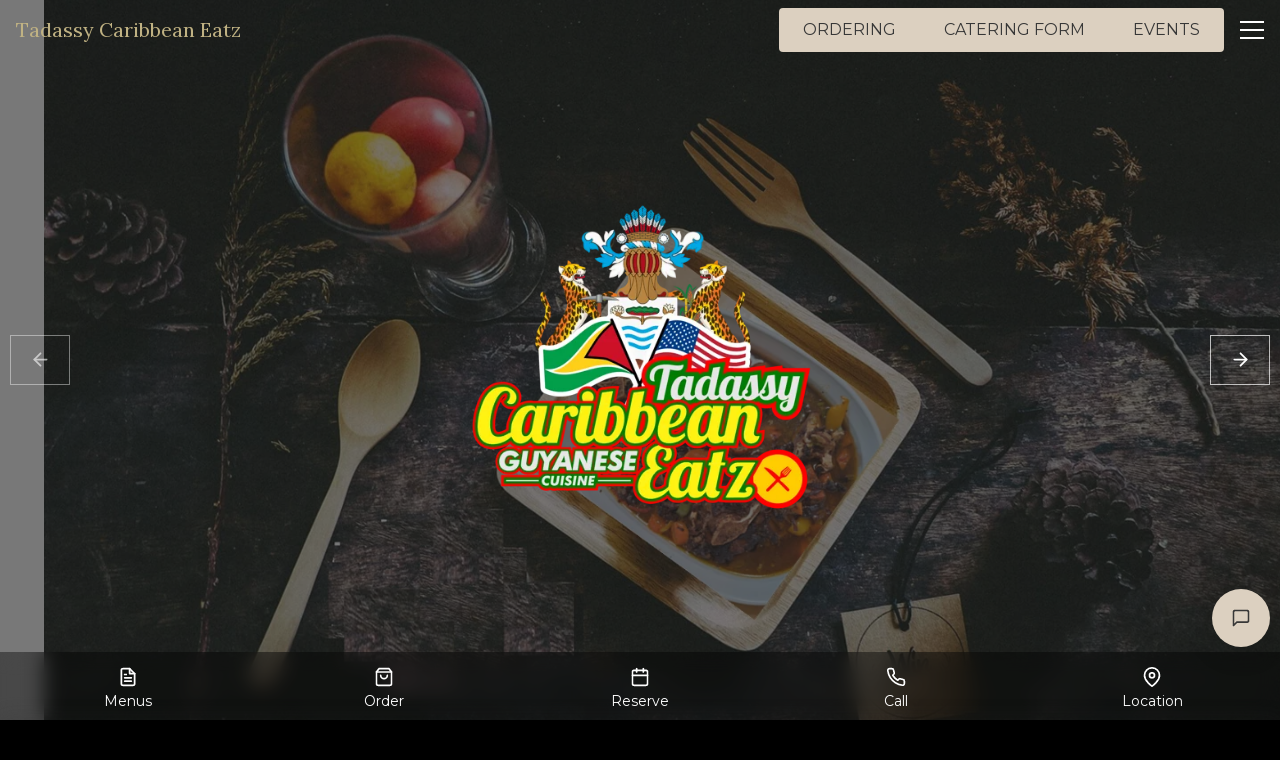

--- FILE ---
content_type: text/html; charset=utf-8
request_url: https://www.tadassycaribbeaneatz.com/
body_size: 76387
content:
<!DOCTYPE html>
<html lang="en">
<head prefix="og: http://ogp.me/ns# fb: http://ogp.me/ns/fb# restaurant: http://ogp.me/ns/restaurant# place: http://ogp.me/ns/place#">
  
  
<meta charset="utf-8">
<meta http-equiv="X-UA-Compatible"
      content="IE=edge">
<meta name="viewport"
      content="width=device-width, initial-scale=1, user-scalable=1, minimum-scale=1, maximum-scale=5">
<meta name="generator"
      content="Sociavore">
<meta name="theme-color"
      content="#000">





  <title>Tadassy Caribbean Eatz | Home</title>

  
  
<link rel="preconnect" href="https://scvr.io/">
<link rel="preconnect" href="https://imagedelivery.net/">
<link rel="preconnect" href="https://www.gstatic.com">

<link rel="dns-prefetch" href="https://www.googleapis.com">
<link rel="dns-prefetch" href="https://maps.googleapis.com">
<link rel="dns-prefetch" href="https://www.googletagmanager.com">
<link rel="dns-prefetch" href="https://www.google.com">

<link rel="preload" href="https://use.typekit.net/iza6pyj.css" as="style">


  
  








<link
  href="https://imagedelivery.net/aPDHOWLzkdlEAMvg3YLQug/production-pgwpijonx595p7sfhjm9o81q2lc3/fit=cover,format=png,gravity=auto,height=180,width=180"
  rel="apple-touch-icon"
  sizes="180x180"
>




<link
  href="https://imagedelivery.net/aPDHOWLzkdlEAMvg3YLQug/production-pgwpijonx595p7sfhjm9o81q2lc3/blur=1,fit=cover,format=png,gravity=auto,height=16,width=16"
  rel="icon"
  type="image/png"
  sizes="16x16"
>



<link
  href="https://imagedelivery.net/aPDHOWLzkdlEAMvg3YLQug/production-pgwpijonx595p7sfhjm9o81q2lc3/fit=cover,format=png,gravity=auto,height=32,width=32"
  rel="icon"
  type="image/png"
  sizes="32x32"
>



<link
  href="https://imagedelivery.net/aPDHOWLzkdlEAMvg3YLQug/production-pgwpijonx595p7sfhjm9o81q2lc3/fit=cover,format=png,gravity=auto,height=64,width=64"
  rel="icon"
  type="image/png"
  sizes="64x64"
>



<link
  href="https://imagedelivery.net/aPDHOWLzkdlEAMvg3YLQug/production-pgwpijonx595p7sfhjm9o81q2lc3/fit=cover,format=png,gravity=auto,height=192,width=192"
  rel="icon"
  type="image/png"
  sizes="192x192"
>



<link
  href="https://imagedelivery.net/aPDHOWLzkdlEAMvg3YLQug/production-pgwpijonx595p7sfhjm9o81q2lc3/fit=cover,format=png,gravity=auto,height=512,width=512"
  rel="icon"
  type="image/png"
  sizes="512x512"
>




  
  <link href="https://production.598833964496774d3ff6198855428d2b.r2.cloudflarestorage.com/ftkzcefplbwzyc9kibqahiak4xfa?response-content-disposition=attachment%3B%20filename%3D%22main.css%22%3B%20filename%2A%3DUTF-8%27%27main.css&response-content-type=text%2Fcss&X-Amz-Algorithm=AWS4-HMAC-SHA256&X-Amz-Credential=875188884c888d9c5171da24c4fae65a%2F20260115%2Fauto%2Fs3%2Faws4_request&X-Amz-Date=20260115T191630Z&X-Amz-Expires=3600&X-Amz-SignedHeaders=host&X-Amz-Signature=973689d7a218790d2e3118427e422d23c961b115c33677e27c54e96505d18534" rel="stylesheet">


  
  
  


<meta name="description"
      content="Eating healthy doesn't need to be bland, dull, or restrictive, and it certainly shouldn't break the bank. Our meals are crafted with years of expertise, diverse culinary backgrounds, and exceptional taste. Drawing from the rich culinary traditions of Guyanese and Caribbean cultures, we bring vibrant flavors, spices, and ingredients that celebrate heritage and diversity. We take pride in using the freshest ingredients to create mouth-watering, satisfying dishes that make healthy eating an enjoyable and culturally rich experience.">



  





<!-- Facebook Open Graph -->
<meta property="og:type" content="website">
<meta property="og:url" content="https://tadassycaribbeaneatz.com">
<meta property="og:image" content="https://imagedelivery.net/aPDHOWLzkdlEAMvg3YLQug/production-w8y6yolo51itz174sco7lpa7bqi4/large">
<meta property="og:image:secure_url" content="https://imagedelivery.net/aPDHOWLzkdlEAMvg3YLQug/production-w8y6yolo51itz174sco7lpa7bqi4/large">
<meta property="og:image:alt" content="Tadassy Caribbean Eatz logo">
<meta property="og:title" content="Tadassy Caribbean Eatz">
<meta property="og:description" content="Eating healthy doesn't need to be bland, dull, or restrictive, and it certainly shouldn't break the bank. Our meals are crafted with years of expertise, diverse culinary backgrounds, and exceptional taste. Drawing from the rich culinary traditions of Guyanese and Caribbean cultures, we bring vibrant flavors, spices, and ingredients that celebrate heritage and diversity. We take pride in using the freshest ingredients to create mouth-watering, satisfying dishes that make healthy eating an enjoyable and culturally rich experience.">
<meta property="og:site_name" content="Tadassy Caribbean Eatz">
<meta property="restaurant:contact_info:street_address" content="4107 West Camp Wisdom Road suite 239"/>
<meta property="restaurant:contact_info:locality" content="Dallas"/>
<meta property="restaurant:contact_info:region" content="Texas"/>
<meta property="restaurant:contact_info:postal_code" content="75237"/>
<meta property="restaurant:contact_info:country_name" content="United States of America (the)"/>
<meta property="restaurant:contact_info:email" content="tadassyenterprises@gmail.com"/>
<meta property="restaurant:contact_info:phone_number" content="+1 (570) 534-1107"/>
<meta property="place:location:latitude" content="32.66326"/>
<meta property="place:location:longitude" content="-96.88632"/>

<!-- Twitter Open Graph -->
<meta name="twitter:card" content="summary">
<meta name="twitter:title" content="Tadassy Caribbean Eatz">
<meta name="twitter:description" content="Eating healthy doesn't need to be bland, dull, or restrictive, and it certainly shouldn't break the bank. Our meals are crafted with years of expertise, diverse culinary backgrounds, and exceptional taste. Drawing from the rich culinary traditions of Guyanese and Caribbean cultures, we bring vibrant flavors, spices, and ingredients that celebrate heritage and diversity. We take pride in using the freshest ingredients to create mouth-watering, satisfying dishes that make healthy eating an enjoyable and culturally rich experience.">
<meta name="twitter:image" content="https://imagedelivery.net/aPDHOWLzkdlEAMvg3YLQug/production-w8y6yolo51itz174sco7lpa7bqi4/large">


  
  <link rel="stylesheet" href="https://use.typekit.net/iza6pyj.css">

<script>
  var googleFonts = ["Lora","Montserrat"];
  if (googleFonts && googleFonts.length) {
    var WebFontConfig = {
      google: { families: googleFonts }
    };
    (function(d) {
      var wf = d.createElement('script'), s = d.scripts[0];
      wf.src = 'https://ajax.googleapis.com/ajax/libs/webfont/1.6.26/webfont.js';
      wf.async = true;
      s.parentNode.insertBefore(wf, s);
    })(document);
  }
</script>

  

  


  
  

<!-- Google Tag Manager - Sociavore-->
<script>window.dataLayer = window.dataLayer || [];</script>
<script>(function(w,d,s,l,i){w[l]=w[l]||[];w[l].push({'gtm.start':new Date().getTime(),event:'gtm.js'});var f=d.getElementsByTagName(s)[0],j=d.createElement(s),dl=l!='dataLayer'?'&l='+l:'';j.async=true;j.src='https://www.googletagmanager.com/gtm.js?id='+i+dl;f.parentNode.insertBefore(j,f);})(window,document,'script','dataLayer','GTM-NC3Z6JB');</script>
<!-- End Google Tag Manager - Sociavore -->






  
  






  
  <script>
    








window.VARIABLES = {
  locationsCount: +'1',
  locationData: {"id":3018,"country":"United States of America (the)","state":"Texas","city":"Dallas","address":"4107 West Camp Wisdom Road suite 239","zip_code":"75237","phone":"15705341107","city_google_place_id":null,"reservation_url":null,"api_service_settings":{},"res_settings":{"id":1495,"min_cover":2,"max_cover":6,"max_days_in_advance":60,"min_hours_in_advance":24,"show_pre_booking_notes":false,"pre_booking_notes":null,"remind_hours_in_advance":18,"location_id":3018,"vendor":"sociavore","vendor_url":null,"cancellation_policy":"If you need to cancel, we ask that you do so at least 24 hours in advance.","late_policy":"We will hold your table for 15 minutes. If you will be later than 15 minutes, please give us a call.","api_attrs":null,"min_hours_in_advance_cancelling":24,"notify_by_sms":true},"location_id":3018,"vendor":"sociavore","reservation_allowed":true},
  locationId: +'3018',
  locationCountryIsoCodes: ["US"],
  locationsWithReservation: [{"id":3018,"country":"United States of America (the)","state":"Texas","city":"Dallas","address":"4107 West Camp Wisdom Road suite 239","zip_code":"75237","phone":"15705341107","city_google_place_id":null,"reservation_url":null,"api_service_settings":{},"res_settings":{"id":1495,"min_cover":2,"max_cover":6,"max_days_in_advance":60,"min_hours_in_advance":24,"show_pre_booking_notes":false,"pre_booking_notes":null,"remind_hours_in_advance":18,"location_id":3018,"vendor":"sociavore","vendor_url":null,"cancellation_policy":"If you need to cancel, we ask that you do so at least 24 hours in advance.","late_policy":"We will hold your table for 15 minutes. If you will be later than 15 minutes, please give us a call.","api_attrs":null,"min_hours_in_advance_cancelling":24,"notify_by_sms":true},"location_id":3018,"vendor":"sociavore","reservation_allowed":true}],
  locationName: `Tadassy Caribbean Eatz`,
  locationsData: [{ id: 3018, name: `Tadassy Caribbean Eatz` },],
  accountId: +'2900',
  initialCart: {"id":null,"user_id":null,"shop_id":2882,"total_items":0,"utensils":false,"note":null,"absort_shop_app_fee":false,"total_price":0.0,"total_delivery_cost_money":0.0,"total_discount_money":0.0,"total_gift_card_money":0.0,"shop_app_fee_money":0.0,"hst_for_app_fee_money":0.0,"hst_for_delivery_cost_money":0.0,"total_tax_money":0.0,"total_tax_and_fees_money":0.0,"total_money":0.0,"total_price_formatted":"$0.00","total_delivery_cost_money_formatted":"$0.00","total_discount_money_formatted":"$0.00","total_gift_card_money_formatted":"$0.00","shop_app_fee_money_formatted":"$0.00","hst_for_app_fee_money_formatted":"$0.00","hst_for_delivery_cost_money_formatted":"$0.00","total_tax_money_formatted":"$0.00","total_tax_and_fees_money_formatted":"$0.00","total_money_formatted":"$0.00","fulfillment":null,"cart_items":[]},
  themeAssetName: 'Honey',
  pageType: 'home',
  pageTitle: `Home`,
  restaurantTimezone: 'US/Central',
  isProduction: true,
  isEditor: false,
  shopCurrency: 'USD',
  isShopActive: true,
  isOnlineOrderingDisplaying: true,
  menu: {
    name: ``,
    id: +''
  },
  flash: {},
  locationMenusSize: +'7',
  singleMenuUrl: "/menu/catering",
  analytics: {
    google: {
      key: '',
      variant: ''
    },
    facebook: {
      key: ''
    }
  },
  recaptchaSiteKey: '6LcwGsAZAAAAAJmyKTK4TGBsPIkWLdCY_mPFJ2gk',
  googleMapsApiLoaded: false
}

  </script>

  
  

  <script>
    window.initGoogleMaps = function() {
      window.VARIABLES.googleMapsApiLoaded = true;
    };
  </script>
  <script async
          src="https://maps.googleapis.com/maps/api/js?key=AIzaSyBmvl69NzCw5x8ZGPyffrY7F7kKhv-4UVI&channel=account_id_2900&libraries=places,marker&loading=async&callback=initGoogleMaps"
          onerror="console.error('Google Maps API failed to load')"></script>


  
  
    
  
</head>





<body class="page-type-home"
      data-account-id="2900"
      data-locale="en"
      data-marketplace="false">
  
  

  <div class="skip-links">
    <a class="link"
       href="#main"
       aria-label="Skip to main content">Skip to main content</a>

    
    
      <a class="link"
         href="#main_website_footer"
         aria-label="Skip to footer">Skip to footer</a>
    
  </div>



  
  <svg class="svg-sprite / d-none" width="0" height="0">
  <symbol aria-hidden="true" viewBox="0 0 24 24" id="arrow-right">
    <line x1="5" y1="12" x2="19" y2="12"></line>
    <polyline points="12 5 19 12 12 19"></polyline>
  </symbol>
  <symbol aria-hidden="true" viewBox="0 0 30 30" id="eggs-free">
    <path
      d="M1.707.293L.293 1.707l28 28 1.414-1.414-6.572-6.572c.55-1.327.865-2.895.865-4.721 0-6.627-4.641-14-9-14-2.168 0-4.394 1.841-6.094 4.492L1.707.293zM16 9a1 1 0 110 2 1 1 0 010-2zm-8.936 2.234C6.401 13.087 6 15.073 6 17c0 6.627 4.029 10 9 10 2.22 0 4.248-.677 5.818-2.012L7.064 11.234zM17.5 14a1.494 1.494 0 11.72 2.807l-2.027-2.028A1.494 1.494 0 0117.5 14z"></path>
  </symbol>
  <symbol aria-hidden="true" viewBox="0 0 30 30" id="gluten-free">
    <path
      d="M1.707.293L.293 1.707l28 28 1.414-1.414-10.416-10.416c1.67-.621 2.521-2.125 2.521-2.125s-1.32-1.2-4.08-1.2a3.88 3.88 0 0 0-1.478.288l-1.078-1.078a3.89 3.89 0 0 0 .303-1.518c0-2.76-1.2-4.08-1.2-4.08s-1.527.865-2.138 2.563L1.707.293zM27 3s-3 0-4.44 1.32C21 6 21.48 7.8 21.84 8.16c.36.24 2.28.84 3.96-.84C27 6 27 3 27 3zm-7.08 1.32c-1.32.12-3.36 1.44-3.72 3.12-.6 2.16.72 3.6 1.08 3.72.36.12 1.68-.72 2.28-2.4.84-2.4.48-4.44.36-4.44zm4.44 5.58c-.81 0-1.92.12-3.12.54-1.8.72-2.52 1.92-2.4 2.28.12.36 1.56 1.68 3.72 1.08 1.8-.48 3-2.4 3.12-3.72 0-.06-.51-.18-1.32-.18zM9.071 13.264c-.704.619-1.638 1.751-1.638 3.4 0 2.64 1.08 3.24 1.68 3.24.6 0 1.92-1.199 1.92-3.119 0-.664-.074-1.24-.179-1.738l-1.783-1.783zM5.4 17.16S3 18.48 3 21.12c0 2.64 1.08 3.24 1.68 3.24.6 0 1.92-1.2 1.92-3.12 0-2.76-1.2-4.08-1.2-4.08zm7.817 1.768c-1.92 0-3.121 1.32-3.121 1.92 0 .6.6 1.68 3.24 1.68 1.635 0 2.76-.919 3.383-1.62l-1.81-1.81a8.364 8.364 0 0 0-1.692-.17zM8.88 23.4c-1.92 0-3.121 1.32-3.121 1.92 0 .6.6 1.68 3.24 1.68s3.96-2.4 3.96-2.4-1.32-1.2-4.08-1.2z"></path>
  </symbol>
  <symbol aria-hidden="true" viewBox="0 0 30 30" id="milk-free">
    <path
      d="M1.707.293L.293 1.707l28 28 1.414-1.414L21 19.586V12.66a5.999 5.999 0 0 0-.855-3.086L18 6h-6l-1.719 2.867L1.707.293zM12 2a1 1 0 0 0 0 2h6a1 1 0 0 0 0-2h-6zM9 13.191V26a2 2 0 0 0 2 2h8a2 2 0 0 0 2-2v-.809l-12-12z"></path>
  </symbol>
  <symbol aria-hidden="true" viewBox="0 0 24 24" id="peanuts-free">
    <path
      d="M3.5 2.094L2.094 3.5l11.094 11.094 3.124 3.094 4.188 4.218 1.406-1.406-4.156-4.156c2.684-3 5.086-8.414 1.563-11.844-1.899-1.898-5.008-1.898-6.907 0-1.039 1.04-1.32 3.195-2.094 4.406zM17.406 7s-.183 3.016-2.812 6.188l-.438-.438c2.496-2.426 3.25-5.75 3.25-5.75zM6.5 10.813c-.7.3-1.398.68-2 1.28-1.398 1.4-1.805 3.302-1.406 5 1.398-.1 4.492-.398 7.594-2zm5 4.874c-2.7 1.7-5.887 2.512-7.688 2.813.2.3.387.613.688.813 3 2.898 7.195 1.398 10.094-.5z"></path>
  </symbol>
  <symbol aria-hidden="true" viewBox="0 0 24 24" id="shellfish-free">
    <path
      d="M9.313 2.031c-1.489.059-3.344 1.031-2.72 2.656l.345.844L3.5 2.094 2.094 3.5 20.5 21.906l1.406-1.406-4.437-4.438a34.024 34.024 0 0 1 2.718-1.25c1.301-.5 2.118-1.8 1.72-3-.102-.3-.212-1.023-1.313-.624l-4 1.624L21 9.188c1.898-1.2-.79-5.083-2.188-3.282L15 10.813l2.5-6.126c.898-2.6-4.398-3.584-4.5-1.687l-1 5.688L11 3c-.04-.71-.793-1.004-1.688-.969zm-6.72 4.781c-.397.9-.393 1.876.407 2.376l4.406 3.626-4-1.626c-1.101-.398-1.21.325-1.312.626-.399 1.3.418 2.601 1.719 3 1.398.398 3.085 1.175 4.687 2.374 1.602 1.2 1.805 2.907 3.406 2.907h.188c1 0 1.52-.793 2.219-1.594zM8 19c-.3.2-.605.898-.906 1.5-.399.8.105 1.5.906 1.5h4c-2.2 0-2.7-3-4-3zm4 3h4c.5 0 .898-.313 1-.813l-1.813-1.78C14.387 20.206 13.7 22 12 22z"></path>
  </symbol>
  <symbol aria-hidden="true" viewBox="0 0 30 30" id="soy-free">
    <path
      d="M1.707.293L.293 1.707l28 28 1.414-1.414-7.814-7.814c.937-1.362 1.275-2.821 1.334-3.764 0 0 3.843-2.362 3.843-6.967C27.07 5.96 25.922 3 24.217 3 22.072 3 17.515 5.822 17 10.5a7.794 7.794 0 0 0-3.684 1.402L1.707.293zm21.139 6.32c.127.012.254.04.377.086.979.37 1.36 1.748.85 3.078-.51 1.33-1.719 2.109-2.698 1.739-.979-.37-1.36-1.748-.85-3.079.447-1.163 1.427-1.904 2.32-1.824zm-4.951 7.397c.551.046 1.06.258 1.449.646.836.836.846 2.227.14 3.414l-3.554-3.554c.636-.378 1.327-.56 1.965-.506zm-7.17.906A7.958 7.958 0 0 0 10 17c-1.163.241-7 2.371-7 8 0 1.121 1.928 2 5.354 2 4.435 0 6.773-3.098 6.773-3.098 1.485-.1 2.695-.425 3.7-.884l-3.1-3.1a2.215 2.215 0 0 1-1.07-.574 2.202 2.202 0 0 1-.575-1.07l-3.357-3.358zM9.26 20.912c.486.006.914.187 1.168.543.508.713.127 1.855-.848 2.55-.975.697-2.177.683-2.685-.03-.508-.713-.13-1.855.845-2.551.488-.348 1.034-.518 1.52-.512z"></path>
  </symbol>
  <symbol aria-hidden="true" viewBox="0 0 24 24" id="treenuts-free">
    <path
      d="M18.406 2l-1.5 1.5c.723.723.77 1.855.188 2.656a7.249 7.249 0 0 0-5.032-2c-1.69 0-3.378.57-4.75 1.75L3.5 2.094 2.094 3.5l3.781 3.813.719.687L16.78 18.219l.719.687 3 3 1.406-1.406-3-3c2.371-2.863 2.262-7.14-.312-9.813C19.996 6.07 19.937 3.532 18.406 2zm-6.343 4.094c1.34 0 2.652.558 3.718 1.625l.594.593.719.688c1.86 1.86 1.918 4.852.312 6.969L8.781 7.375c.98-.797 2.125-1.281 3.281-1.281zm-6.657 3.5c-4.8 6.601-1.617 9.992-1.718 10.094-.399.398-.399 1.101 0 1.5.398.398 1.101.398 1.5 0 .101-.102 3.699 2.812 10-1.688z"></path>
  </symbol>
  <symbol aria-hidden="true" viewBox="0 0 24 24" id="vegetarian">
    <path
      d="M17.023 2.339l-.385-.437-.569.118c-.358.076-8.802 1.878-12.144 6.885C3.11 10.275 3 11.522 3 12.563c0 2.511 1.634 4.671 3.554 5.734-.949.76-1.938 1.38-2.925 1.774l.742 1.857c5.353-2.141 10.606-9.522 10.622-14.915L15 7c0 8-3 12-3 12l.024.018-.783.825c1.191 1.129 2.515 1.149 3.068 1.156 3.385-.135 6.766-2.857 6.689-8.636-.035-2.703-1.099-6.756-3.975-10.024z"></path>
  </symbol>
  <symbol aria-hidden="true" viewBox="0 0 30 30" id="vegan">
    <path
      d="M20.455 4C17 4 15 7 15 7s-2-3-5.455-3A6.545 6.545 0 0 0 3 10.545c0 6.341 7.421 12.406 10.796 15.052 0 0 .55.403 1.204.403s1.204-.403 1.204-.403C19.579 22.951 27 16.886 27 10.545A6.545 6.545 0 0 0 20.455 4zm-6.15 16.328l-5.616-9.2A.742.742 0 0 1 9.322 10h1.057c.383 0 .734.211.915.548l3.376 6.302c.141.264.52.264.661 0l3.376-6.302c.18-.337.532-.548.914-.548h1.057c.579 0 .935.634.633 1.128l-5.616 9.2a.814.814 0 0 1-1.39 0z"></path>
  </symbol>
  <symbol aria-hidden="true" viewBox="0 0 452.66 446.83" id="kosher">
    <path fill="none" stroke="currentColor" stroke-width="44.99"
          d="M430.16 223.42c0 111-91.26 200.92-203.83 200.92S22.5 334.38 22.5 223.42 113.75 22.5 226.33 22.5s203.83 89.95 203.83 200.92z"></path>
    <path fill="currentColor"
          d="M275 135.49h24.53v107.75q0 28.11-6.32 44.65t-22.89 27q-16.44 10.31-43.25 10.3-26.06 0-42.62-9a51.47 51.47 0 01-23.65-26.08q-7.08-17.18-7.08-46.81V135.49h24.53v107.62q0 24.3 4.43 35.87a34.62 34.62 0 0015.43 17.69q11 6.22 26.81 6.23 27.06 0 38.57-12.34T275 243.11V135.49"></path>
  </symbol>
  <symbol aria-hidden="true" viewBox="0 0 30 30" id="halal">
    <path d="M15 3C8.384 3 3 8.384 3 15s5.384 12 12 12 12-5.384 12-12S21.616 3 15 3zm-4.227 3.473s.342 1.224.817 1.498c0 0-.342.548-.342 1.498s.481 4.626.207 5.308c-.274.682-1.431 2.38-3.062 2.313-1.638-.074-2.32-1.025-2.387-1.98-.067-.945.402-1.823 1.017-2.57-.084.172-1.038 2.197-.06 2.85 1.017.677 2.787.536 3.676-.279.883-.81-.475-7.549-.475-7.549s.475-.748.61-1.09zm5.971 1.683c.007.022.002.08.002.08s.392-.205.465 1.891c.06 2.096.01 5.023 1.2 5.162 1.184.134 2.643.067 3.43-.676 0 0-1.716-1.012-2.57-.537-.659.358-.854.643-.904.754.09-.307.672-2.05 1.694-2.174 1.123-.134 2.245.878 3.039 1.219.793.335 1.9.207 1.9.207l-.777 1.342s-1.034-.142-1.916.199c-1.386.542-3.302 1.22-4.291.744-.99-.469-1.342-1.715-1.342-5.771 0 0-.457 2.837-1.117 4.19-.66 1.346-2.51 2.632-5.086 2.224 0 0 4.621-1.079 5.482-5.399.646-3.243.77-3.52.791-3.455zm-5.127 1.11s3.113.993 2.733 4.468c0 0-.38-1.552-1.079-2.05-.704-.497-1.593-.368-1.654-1.301-.06-.933 0-1.117 0-1.117zm-3.38 8.94h.699V19.3h1.1v-1.096h.698V21h-.699v-1.129H8.934V21h-.698v-2.795zm4.068 0h.853l.93 2.794h-.768l-.168-.615h-.898l-.18.615h-.697l.928-2.795zm2.424 0h.705v2.206h1.168V21h-1.873v-2.795zm3.46 0h.856L19.97 21h-.766l-.174-.615h-.898l-.174.615h-.697l.927-2.795zm2.704 0h.705v2.206h1.168V21h-1.873v-2.795zm-8.204.632l-.3 1.039h.63l-.296-1.04h-.034zm5.88 0l-.303 1.039h.636l-.295-1.04h-.039z"></path>
  </symbol>
  <symbol aria-hidden="true" viewBox="0 0 30 30" id="paleo">
    <path
      d="M23 2c-1.645 0-3 1.355-3 3a1 1 0 1 0 2 0c0-.565.435-1 1-1 .574 0 .663.184.816.47.154.287.186.598.186.598A1 1 0 0 0 25 6c.565 0 1 .435 1 1s-.435 1-1 1a.984.984 0 0 1-.707-.293 1 1 0 0 0-1.414 0l-1.975 1.975a3.587 3.587 0 0 0-.273-.313c-1.502-1.502-4.23-1.619-7.076-1.014l1.41 1.41a.999.999 0 0 1-.707 1.708.993.993 0 0 1-.578-.207L8.836 6.422a2.396 2.396 0 0 0-.549-2.527c-.938-.94-4.295-.905-4.295-.905s-.044 3.366.895 4.305a2.401 2.401 0 0 0 2.54.547l1.891 1.89c-1.751.763-3.31 1.69-4.382 2.61a4.477 4.477 0 0 0-.534.455c-1.32 1.32-1.64 3.279-1.236 5.21.405 1.933 1.51 3.923 3.207 5.62 1.697 1.697 3.687 2.802 5.62 3.207 1.931.405 3.892.084 5.212-1.236a4.5 4.5 0 0 0 .834-1.164c.753-1.06 1.492-2.4 2.125-3.856l4.129 4.129a1 1 0 1 0 1.414-1.414l-4.758-4.758c.81-2.426 1.216-4.937.81-6.88l2.12-2.12c.376.169.686.465 1.121.465 1.645 0 3-1.355 3-3 0-1.325-.974-2.264-2.176-2.656-.049-.268-.02-.4-.242-.815C25.202 2.816 24.29 2 23 2zM8.154 13.39c.33.008.68.05 1.05.128 1.475.309 3.167 1.216 4.614 2.664 1.448 1.447 2.355 3.139 2.664 4.615.31 1.476.044 2.651-.691 3.387-.735.735-1.913 1.002-3.389.693-1.476-.31-3.165-1.217-4.613-2.664-1.448-1.448-2.357-3.14-2.666-4.615-.31-1.476-.042-2.652.693-3.387.552-.552 1.35-.841 2.338-.82zm1.461 3.862a2.684 1.676 44.999 0 0-1 .338 2.684 1.676 44.999 0 0 .713 3.082 2.684 1.676 44.999 0 0 3.082.713 2.684 1.676 44.999 0 0-.713-3.082 2.684 1.676 44.999 0 0-2.082-1.051z"></path>
  </symbol>
  <symbol aria-hidden="true" viewBox="0 0 30 30" id="pescetarian">
    <path
      d="M28.848 14.47C28.669 14.184 22.206 5 12 5a1 1 0 0 0-1 1v2.135c-2.474 1.485-4.603 3.524-6.239 5.409 0 0-1.848-2.954-1.866-2.992a1.003 1.003 0 0 0-1.342-.446.989.989 0 0 0-.553.896C1 11.988 2 15 2 15s-1 2.988-1 3.999a1 1 0 0 0 1.864.505c.021-.036 1.854-2.708 1.854-2.708 2.186 2.595 5.323 5.391 9.282 6.59V25a1 1 0 0 0 1 1c2.955 0 5.08-2.079 6.022-3.022C19.289 21.687 17 19.191 17 15c0-1.838.353-3.332.647-4.262a1 1 0 0 1 1.906.606A12.214 12.214 0 0 0 19 15c0 4.06 2.698 6.134 3.998 6.899 3.837-2.453 5.779-6.217 5.896-6.452a1 1 0 0 0-.046-.977zM23 16a1 1 0 1 1 0-2 1 1 0 0 1 0 2z"></path>
  </symbol>
  <symbol aria-hidden="true" viewBox="0 0 30 30" id="no-beef">
    <path
      d="M1.707.293L.293 1.707l28 28 1.414-1.414-7.193-7.193c.269-1.241.486-2.402.486-3.1 0-1.464-1-1.586-1-3.586 0-1.135 1.345-2.341 1.822-4.242C24.47 10.78 25 11.627 25 13v6a1 1 0 1 0 2 0v-6c0-2.333-1.23-3.923-2.4-4.8a6.802 6.802 0 0 0-.7-.45C23.31 4.315 20.018 4.04 19 4c-1.173-.045-4.146-1-5-1-.854 0-4 1-6 1-.847 0-1.852-.08-2.754-.168L1.707.293zM3 7.229V17s3 1 5 1c2.075 0 3.614-.432 4.877-.895L3 7.23zM14.502 18.73a24.19 24.19 0 0 1-2.545.79c.027.3.043.577.043.82 0 1.322-2.832 5.14-2.832 5.14A.967.967 0 0 0 9 26a1 1 0 0 0 1 1h2.426a.989.989 0 0 0 .863-.498c.725-1.266 2.552-4.61 2.686-6.299l-1.473-1.473zm3.885 3.885a45.577 45.577 0 0 1-1.295 2.977A.977.977 0 0 0 17 26a1 1 0 0 0 1 1h2.246a.995.995 0 0 0 .961-.723l.186-.658-3.006-3.004z"></path>
  </symbol>
  <symbol aria-hidden="true" viewBox="0 0 30 30" id="no-pork">
    <path
      d="M1.707.293L.293 1.707l28 28 1.414-1.414-6.691-6.691c3.177-.702 5.271-1.638 5.359-1.678l.025-.01.014-.006v-.004A.997.997 0 0 0 29 19v-4a1 1 0 0 0-1.707-.707L25 12s3-.56 3-3c0-1.095-.41-2.149-.705-2.764a.387.387 0 0 0-.66-.062l-2.99 3.969A.358.358 0 0 1 23 9.928V8.14c0-.73-.391-1.404-1.033-1.752C20.346 5.512 16.975 4 13 4c-2.132 0-4.29.488-6.18 1.406L1.707.293zm-.592 5.014C.558 5.654 0 6.325 0 7.5c0 1.266 1.01 2.276 1.764 2.86A8.911 8.911 0 0 0 1 14c0 2.405 1.041 7.588 1.621 10.287A2.171 2.171 0 0 0 4.752 26c1.022 0 1.906-.71 2.127-1.707L7.61 21s4.495 1 8.389 1l.9 2.598a2.079 2.079 0 1 0 3.803.295L3.55 7.738c-.267.278-.53.563-.762.871C2.364 8.24 2 7.808 2 7.5c0-.291.075-.476.21-.521a.98.98 0 0 0 .39-.19L1.115 5.307zM24 14c.5 0 1 .5 1 1s-.5 1-1 1-1-.5-1-1 .5-1 1-1z"></path>
  </symbol>
  <symbol aria-hidden="true" viewBox="0 0 24 24" id="item_add">
    <line x1="12" y1="5" x2="12" y2="19"></line>
    <line x1="5" y1="12" x2="19" y2="12"></line>
  </symbol>
  <symbol aria-hidden="true" viewBox="0 0 24 24" id="item_added">
    <path
      d="M6 2L3 6V20C3 20.5304 3.21071 21.0391 3.58579 21.4142C3.96086 21.7893 4.46957 22 5 22H19C19.5304 22 20.0391 21.7893 20.4142 21.4142C20.7893 21.0391 21 20.5304 21 20V6L18 2H6Z"
      stroke-width="2" stroke-linecap="round" stroke-linejoin="round"></path>
    <path d="M3 6H21" stroke-width="2" stroke-linecap="round" stroke-linejoin="round"></path>
    <path d="M12 16.7947L16 11" stroke-width="2" stroke-linecap="round" stroke-linejoin="round"></path>
    <path d="M8 13L11.8435 16.5788" stroke-width="2" stroke-linecap="round" stroke-linejoin="round"></path>
  </symbol>
  <symbol aria-hidden="true" viewBox="0 0 24 24" id="shopping_bag">
    <path d="M6 2L3 6v14a2 2 0 0 0 2 2h14a2 2 0 0 0 2-2V6l-3-4z"></path>
    <line x1="3" y1="6" x2="21" y2="6"></line>
    <path d="M16 10a4 4 0 0 1-8 0"></path>
  </symbol>
  <symbol aria-hidden="true" viewBox="0 0 512 512" id="almonds">
    <path fill="currentColor" d="M428.3 27.27c-5 0-10.3.34-15.9.95-11 17-20.9 33.24-23.5 48.93l-17.8-2.94c2.5-15.07 9.2-28.82 17.1-41.86-.9.19-1.7.36-2.6.57-36.2 8.57-79.3 26.23-122.5 49.46-5.4 2.89-10.8 5.88-16.1 8.94-.8 4.97-1.8 10.98-3.1 17.58-3.2 16.3-7.8 35.2-16.8 48.1-11.5 16.2-32.6 30.4-51.2 41.6-18.6 11.2-34.7 18.9-34.7 18.9l-7.8-16.2s15.4-7.4 33.2-18.1c17.8-10.8 37.8-25.4 45.7-36.6 5.6-7.9 10.9-25.8 14-41.2.1-.7.3-1.4.4-2.1-73.3 44.9-141.29 103.3-171.34 154.8-15.1 26-23.44 58.6-23.11 90.8 13.76-26.2 29.02-52.8 54.31-77.8l12.66 12.8C68.79 314 53.9 347.3 35.71 381.3c5.89 28.2 19.41 53.8 41.59 71.8 4.04 3.3 8.49 6.4 13.29 9.2 1.75-6.2 4.27-14.6 7.45-23.7 6.46-18.5 14.86-39.8 27.26-53 15-15.9 35.8-21.4 54.5-27 18.7-5.5 35.2-11 45.2-22.6 9.3-11 17.9-36.1 23-57.9 5.1-21.7 7.4-40.2 7.4-40.2l17.8 2.2s-2.3 19.3-7.7 42.1c-5.3 22.8-12.9 49.1-26.9 65.4-14.2 16.7-34.9 22.7-53.7 28.3-18.8 5.6-35.9 10.9-46.4 22.1-8.2 8.7-17.4 28.9-23.5 46.5-3.7 10.7-6.4 20-8 25.9 14.1 5.9 30.1 10 46.8 12.3 9-14.4 16.6-22.2 30.1-76.9l17.4 4.4c-11.6 46.7-19.8 62.2-27.4 74.3 36.2 1.6 73.4-5.3 100-19.7 75.3-41.2 138.2-140.1 173.7-233.8 6.8-17.9 12.5-35.6 17.3-52.7-17.9 15.3-32.8 32-41.1 53.1l-16.8-6.6c13-32.8 38.2-55.4 65-75.5 3.5-16.6 5.9-32.2 7-46.3.5-6.82.8-13.29.7-19.34-6.5 3.66-13.9 7.91-21.7 12.71-24.4 15.03-51.9 35.33-62.8 51.93-5.1 7.7-6 18.9-6.7 31.9-.7 13.1-1 27.9-9.6 41-7.8 12-19.9 18.2-30.5 23.7-10.6 5.5-19.8 10.5-25 17.4-10.3 13.6-20.8 41-27.9 64.4-7.2 23.3-11.4 42.8-11.4 42.8l-17.6-3.8s4.4-20.2 11.8-44.3c7.3-24.1 17.3-52.1 30.7-69.9 8.5-11.3 20.6-17.1 31.1-22.5 10.4-5.5 19.1-10.5 23.8-17.6 5-7.8 6-19.1 6.6-32.1.7-13 1.1-27.9 9.7-40.9v-.1c14.5-21.8 43.1-41.68 68.4-57.25 11.1-6.84 21.4-12.65 29.7-17.11-.3-1.99-.7-3.9-1.1-5.71-2.6-11.57-7-18.85-12-22.32-7.3-5.12-18.1-8.01-31.7-8.55-1.7-.1-3.4-.1-5.2-.1zm-113 58.9l17.4 4.5s-4.1 15.83-10.7 34.63c-6.7 18.9-15.4 40.6-27.3 54.4-20.7 24.3-49.8 36.9-77.5 49-27.7 12.1-54 23.9-71.7 43.8v.1c-13.8 15.6-28.7 47.3-39.3 74.5-10.73 27.3-17.58 50.2-17.58 50.2l-17.24-5.2s7.04-23.5 18.02-51.5c11-28 25.4-60.4 42.7-79.9 21-24 50.2-36.3 77.9-48.5 27.7-12.1 53.8-23.9 71.1-44.1 8.2-9.7 17.5-30.7 23.9-48.8 6.4-18 10.3-33.13 10.3-33.13zM197.6 273.2l17.8 2.6c-2.8 19.4-11.8 33.8-23.2 44.2-11.4 10.3-25 17.1-37.9 23.5l-8-16c12.8-6.5 24.8-12.7 33.8-20.9 9-8.1 15.3-17.8 17.5-33.4zm180.3 7.3l16.4 7.2s-9.6 22-23.6 47.7c-14 25.8-31.9 55.4-51 72.3-13.6 12.1-35 21.6-53.6 28.9-18.6 7.4-34.2 12.1-34.2 12.1l-5.2-17.2s15-4.5 32.8-11.6c17.8-7 38.6-17 48.2-25.6 15.3-13.5 33.5-42.4 47.2-67.4 13.6-25.1 23-46.4 23-46.4z"></path>
  </symbol>
  <symbol aria-hidden="true" viewBox="0 0 511.999 511.999" id="barley">
    <path d="M122.939,213.042l-34.642,9.844c2.17,4.624,4.438,9.203,6.789,13.74c6.971-0.46,14.011,0.233,20.823,2.119c2.644-6.568,6.38-12.592,10.99-17.858C125.55,218.285,124.224,215.672,122.939,213.042z"></path>
    <path d="M169.6,286.762l-32.385,16.004c1.001,1.323,2.007,2.643,3.02,3.956c8.311-2.01,16.997-2.309,25.511-0.815c1.595-5.425,3.912-10.575,6.857-15.325C171.598,289.313,170.594,288.041,169.6,286.762z"></path>
    <path d="M240.22,263.947l-2.816-4.535l-37.169,23.081c-11.798,7.327-19.876,19.405-22.161,33.14l-1.328,7.985L169,321.269c-13.324-4.041-27.731-2.155-39.53,5.171l-37.169,23.081l2.816,4.535c6.837,11.009,17.599,18.761,30.303,21.827c12.715,3.068,25.731,1.024,36.648-5.756l62.873-39.045C247.612,317.004,254.465,286.886,240.22,263.947z"></path>
    <path d="M194.08,204.16l-2.356-4.768l-39.224,19.383c-12.451,6.152-21.657,17.395-25.259,30.844l-2.095,7.819l-7.483-3.086c-12.869-5.309-27.394-4.824-39.844,1.328l-39.225,19.384l2.356,4.768c5.742,11.621,15.707,20.378,28.058,24.661c12.364,4.286,25.516,3.511,37.036-2.181l66.351-32.789c11.52-5.694,20.125-15.67,24.229-28.094C200.726,229.015,199.822,215.781,194.08,204.16z"></path>
    <path d="M97.304,95.184c-5.555-19.55-17.9-36.478-34.815-47.745l-11.354-7.562L45.453,52.28c-8.465,18.478-10.062,39.368-4.507,58.917c4.055,14.272,11.723,27.124,22.117,37.399c7.128,0.77,14.119,2.75,20.645,5.92c3.883-6.128,8.789-11.487,14.45-15.892C101.596,124.42,101.361,109.456,97.304,95.184z"></path>
    <path d="M166.775,134.991l-1.535-5.403l-41.93,11.915c-13.36,3.796-24.45,13.185-30.428,25.759l-3.476,7.31l-6.8-4.39c-11.697-7.552-26.067-9.704-39.426-5.909L0,176.541l1.535,5.403c7.242,25.485,35.181,40.819,61.011,33.477l71.191-20.229c12.356-3.51,22.603-11.737,28.852-23.161C168.833,160.619,170.32,147.464,166.775,134.991z"></path>
    <path d="M337.683,439.666c-15.902-10.841-34.445-24.234-54.079-39.89c11.544-10.205,23.186-21.073,34.676-32.569l-30.979-19.238c-10.395,10.141-20.897,19.756-31.302,28.813c-10.405-9.057-20.906-18.672-31.302-28.813l-30.979,19.238c11.492,11.495,23.132,22.364,34.676,32.569c-19.634,15.656-38.177,29.048-54.079,39.89c-8.109,5.529-10.201,16.583-4.672,24.693c3.44,5.046,9.02,7.762,14.699,7.762c3.447,0,6.93-1.001,9.994-3.09c18.006-12.276,39.232-27.684,61.664-45.883c22.431,18.199,43.656,33.606,61.664,45.883c3.064,2.089,6.547,3.09,9.994,3.09c5.678,0,11.259-2.716,14.699-7.762C347.885,456.25,345.793,445.194,337.683,439.666z"></path>
    <path d="M342.401,286.76c-0.995,1.281-1.999,2.552-3.004,3.821c2.945,4.752,5.262,9.901,6.857,15.325c8.514-1.494,17.201-1.195,25.513,0.814c1.013-1.313,2.018-2.632,3.02-3.956L342.401,286.76z"></path>
    <path d="M389.063,213.042c-1.287,2.63-2.612,5.243-3.963,7.845c4.611,5.266,8.346,11.29,10.99,17.858c6.812-1.886,13.853-2.579,20.825-2.121c2.352-4.536,4.619-9.116,6.79-13.739L389.063,213.042z"></path>
    <path d="M382.529,326.441c-11.797-7.327-26.206-9.211-39.53-5.171l-7.747,2.349l-1.328-7.985c-2.284-13.734-10.361-25.813-22.16-33.14l-37.169-23.082l-2.816,4.535c-14.246,22.939-7.393,53.057,15.278,67.135l62.873,39.045c10.919,6.781,23.936,8.822,36.647,5.756c12.705-3.065,23.467-10.816,30.303-21.827l2.816-4.535L382.529,326.441z"></path>
    <path d="M434.178,255.678c-12.45-6.151-26.973-6.637-39.844-1.328l-7.481,3.087l-2.095-7.819c-3.602-13.449-12.808-24.691-25.259-30.844l-39.224-19.383l-2.356,4.768c-5.742,11.621-6.646,24.855-2.546,37.268c4.105,12.424,12.709,22.401,24.229,28.094l66.35,32.788c11.52,5.691,24.673,6.466,37.036,2.181c12.352-4.283,22.316-13.04,28.058-24.661l2.356-4.768L434.178,255.678z"></path>
    <path d="M466.548,52.281l-5.682-12.403l-11.354,7.562c-16.916,11.265-29.26,28.195-34.815,47.745c-4.055,14.272-4.292,29.235-0.854,43.441c5.658,4.402,10.564,9.762,14.449,15.89c6.525-3.17,13.516-5.15,20.647-5.92c10.393-10.274,18.061-23.127,22.116-37.397C476.609,91.649,475.011,70.759,466.548,52.281z"></path>
    <path d="M468.816,164.271c-13.36-3.795-27.729-1.642-39.424,5.909l-6.8,4.39l-3.476-7.31c-5.977-12.574-17.068-21.963-30.428-25.759l-41.93-11.915l-1.535,5.403c-3.545,12.472-2.058,25.627,4.186,37.041c6.249,11.424,16.496,19.649,28.852,23.161l71.192,20.23c25.828,7.337,53.768-7.992,61.011-33.478l1.535-5.403L468.816,164.271z"></path>
  </symbol>
  <symbol aria-hidden="true" viewBox="0 0 172 172" id="brazil_nuts">
    <path fill="none" d="M0,172v-172h172v172z"></path>
    <path fill="currentColor" d="M142.67265,10.32c-0.43353,-0.01293 -0.85343,0.05756 -1.28328,0.06719c-0.66017,0.01679 -1.32226,0.02677 -1.97531,0.09406c-0.25294,0.02525 -0.5145,0.0079 -0.76594,0.04031c-0.6506,0.08387 -1.28826,0.22665 -1.92828,0.35609c-0.06244,0.0128 -0.12578,0.02038 -0.18813,0.03359c-5.36817,1.12318 -10.3266,3.76072 -14.67375,6.83969c-0.56185,0.3954 -1.06987,0.81334 -1.6125,1.22281c-0.79605,0.60372 -1.63202,1.1907 -2.37844,1.80734c-0.30314,0.25044 -0.53778,0.50061 -0.83313,0.7525c-1.12617,0.95877 -2.14317,1.89477 -3.15109,2.84875c-0.56115,0.53119 -1.13874,1.04112 -1.65953,1.55875c-1.18486,1.17675 -2.22238,2.26173 -3.18469,3.30562c-0.15866,0.17195 -0.37866,0.38423 -0.53078,0.55094c-0.03858,0.04228 -0.0559,0.06556 -0.09406,0.1075c-0.87972,0.96758 -1.57806,1.77132 -2.2239,2.51281c-0.15627,0.1794 -0.38904,0.43485 -0.53078,0.59797c-0.00325,0.00373 -0.0102,0.00972 -0.01344,0.01344c-0.44665,0.51039 -11.53603,11.07533 -18.24813,17.47547c-1.7303,1.63844 -2.54828,2.40406 -3.99094,3.77594l-1.06828,1.01453v0.0739c-5.4122,5.17387 -10.88706,10.48746 -15.7286,15.56063h-0.00672c-17.50502,18.39089 -26.44225,24.70707 -33.8625,31.21531c-0.01746,0.01532 -0.0363,0.03171 -0.05375,0.04703c-1.62569,1.42752 -3.20424,2.86251 -4.75687,4.4411l-0.10078,0.10078l-0.09406,0.11422c-0.00117,0.00141 0.00117,0.0053 0,0.00672c-0.29411,0.35518 -0.54205,0.68379 -0.82641,1.03469c-0.90745,1.11853 -1.79431,2.22646 -2.60687,3.29891c-0.12763,0.16911 -0.23748,0.32918 -0.36281,0.49719c-14.54779,19.41722 -13.91462,31.15962 -13.43078,34.09765c0.02042,0.58494 0.10012,1.14873 0.22172,1.69985c0.0011,0.00489 0.00561,0.00854 0.00672,0.01344c0.13404,0.60294 0.33921,1.17736 0.58453,1.74015c0.0714,0.16637 0.1558,0.32186 0.23516,0.48375c0.1738,0.34734 0.35763,0.68967 0.57109,1.02125c0.1937,0.30937 0.39956,0.5994 0.61813,0.88688c0.06648,0.08535 0.1325,0.1711 0.20156,0.25531c0.19601,0.24419 0.37399,0.50641 0.58453,0.73234c1.25304,1.3447 2.78102,2.3872 4.39406,3.32578c0.35199,0.20892 0.69967,0.41414 1.06828,0.61141c0.27608,0.14485 0.52495,0.32605 0.80625,0.46359c0.44261,0.21641 0.91611,0.38525 1.37063,0.58453c0.55047,0.24431 1.09407,0.48335 1.66625,0.70547c0.63654,0.24526 1.26952,0.46329 1.91484,0.6786c0.67012,0.22478 1.33077,0.44828 2.01563,0.645c0.61051,0.17512 1.2029,0.31973 1.80734,0.47031c0.71451,0.17801 1.42034,0.36198 2.13656,0.51062c0.77187,0.16101 1.49536,0.28017 2.23063,0.40313c0.46648,0.07774 0.94318,0.18329 1.40422,0.24859c0.1433,0.02105 0.3944,0.03452 0.56438,0.05375c1.91752,0.2519 3.93936,0.3902 6.04687,0.3561c4.1952,-0.0461 9.33726,-1.54136 15.54047,-3.96406c6.20824,-2.42467 13.3388,-5.84131 20.73406,-9.95719c14.79053,-8.23177 30.60712,-19.22241 41.82422,-30.82563c3.52263,-3.64389 6.91275,-7.63649 10.15875,-11.78469c0.03451,-0.04409 0.06631,-0.09024 0.10078,-0.13437c1.13631,-1.45494 2.25054,-2.92335 3.34594,-4.41422c0.04168,-0.05673 0.08604,-0.1112 0.12765,-0.16797c0.05608,-0.0763 0.11201,-0.15207 0.16797,-0.22844c0.96848,-1.32502 1.91536,-2.65516 2.84875,-3.99765c0.25185,-0.36127 0.49663,-0.7196 0.74578,-1.08172c1.96777,-2.86702 3.84245,-5.73762 5.63031,-8.60672c0.12657,-0.20314 0.27081,-0.40845 0.39641,-0.61141l-0.05375,0.02688c1.80322,-2.91208 3.56244,-5.81913 5.15328,-8.6336c7.48641,-13.24468 12.42771,-24.33238 13.53156,-30.44265h0.00672v-0.00672c1.96088,-10.99425 -1.93416,-23.40234 -6.80609,-29.87156c-2.02801,-2.69956 -3.76941,-4.63789 -6.26188,-5.66391c-0.23274,-0.11048 -0.46802,-0.19575 -0.70547,-0.28219c-0.16742,-0.05312 -0.30207,-0.14303 -0.47703,-0.18812l-0.08062,-0.02016l-0.08735,-0.02016c-1.07409,-0.21898 -2.13571,-0.33797 -3.1914,-0.40984c-0.14334,-0.00938 -0.28692,-0.02679 -0.43,-0.03359c-0.1676,-0.00844 -0.33683,-0.02861 -0.50391,-0.03359zM149.18985,21.55375c3.03337,4.42293 6.67646,16.10546 5.25406,24.08c-0.64582,3.56662 -5.48286,15.40671 -12.7589,28.27922c-2.84928,5.04084 -6.16629,10.30924 -9.675,15.52703h-5.34813c-2.5628,-0.946 -5.47739,-3.51015 -6.26859,-6.53735c-0.7912,-3.0272 0.0688,-6.98212 0,-10.07812c1.5136,-7.6024 11.01472,-17.40613 13.76672,-24.66453c2.0296,-5.4352 3.68,-16.10135 8.6336,-19.40375c2.17806,-1.46782 4.29247,-4.63635 6.39625,-7.2025zM86.0336,61.3489c0.08873,10.85353 -0.03824,17.85139 -3.46688,21.2111c-2.95152,2.8896 -6.29574,5.9176 -9.15094,8.5664c-3.4744,3.268 -7.80826,5.7096 -11.48906,8.6336c-2.1672,1.72 -3.71627,4.05866 -6.26187,4.60906c-1.1696,0.2752 -2.4123,0.27842 -3.5475,0.72562c-2.1328,0.8256 -3.15475,1.96575 -6.29547,1.37063c-1.60476,-0.44892 -2.51974,-2.13001 -3.03015,-3.78938c-0.00071,-0.0023 0.00071,-0.00441 0,-0.00672c6.54354,-5.44119 15.02644,-12.53012 28.78985,-26.98922l0.00672,-0.00672c4.41215,-4.62293 9.42058,-9.50675 14.44531,-14.32438zM100.10937,99.76h18.8461c1.5777,0.02104 3.44108,0.1456 5.1936,0.6786c-3.22792,4.15773 -6.58554,8.13295 -10.03781,11.70406c-10.46866,10.82902 -25.89609,21.62116 -40.22515,29.5961c-7.16454,3.98747 -14.06504,7.28416 -19.89422,9.56078c-5.82918,2.27663 -10.7243,3.46874 -13.12172,3.49375h-0.01344h-0.00672c-1.94171,0.0313 -3.82216,-0.09536 -5.5161,-0.34265h-0.00672h-0.00672c-0.83328,-0.1182 -1.74036,-0.28471 -2.66062,-0.47031c1.72916,-4.30582 3.96801,-9.40801 6.45672,-11.67047c8.9096,-8.2216 21.94747,-22.5664 32.09547,-29.24c7.6368,-4.988 19.54055,-13.65385 28.89734,-13.30985z"></path>
  </symbol>
  <symbol aria-hidden="true" viewBox="0 0 512 512" id="celery">
    <path fill="currentColor" d="M428.3 27.27c-5 0-10.3.34-15.9.95-11 17-20.9 33.24-23.5 48.93l-17.8-2.94c2.5-15.07 9.2-28.82 17.1-41.86-.9.19-1.7.36-2.6.57-36.2 8.57-79.3 26.23-122.5 49.46-5.4 2.89-10.8 5.88-16.1 8.94-.8 4.97-1.8 10.98-3.1 17.58-3.2 16.3-7.8 35.2-16.8 48.1-11.5 16.2-32.6 30.4-51.2 41.6-18.6 11.2-34.7 18.9-34.7 18.9l-7.8-16.2s15.4-7.4 33.2-18.1c17.8-10.8 37.8-25.4 45.7-36.6 5.6-7.9 10.9-25.8 14-41.2.1-.7.3-1.4.4-2.1-73.3 44.9-141.29 103.3-171.34 154.8-15.1 26-23.44 58.6-23.11 90.8 13.76-26.2 29.02-52.8 54.31-77.8l12.66 12.8C68.79 314 53.9 347.3 35.71 381.3c5.89 28.2 19.41 53.8 41.59 71.8 4.04 3.3 8.49 6.4 13.29 9.2 1.75-6.2 4.27-14.6 7.45-23.7 6.46-18.5 14.86-39.8 27.26-53 15-15.9 35.8-21.4 54.5-27 18.7-5.5 35.2-11 45.2-22.6 9.3-11 17.9-36.1 23-57.9 5.1-21.7 7.4-40.2 7.4-40.2l17.8 2.2s-2.3 19.3-7.7 42.1c-5.3 22.8-12.9 49.1-26.9 65.4-14.2 16.7-34.9 22.7-53.7 28.3-18.8 5.6-35.9 10.9-46.4 22.1-8.2 8.7-17.4 28.9-23.5 46.5-3.7 10.7-6.4 20-8 25.9 14.1 5.9 30.1 10 46.8 12.3 9-14.4 16.6-22.2 30.1-76.9l17.4 4.4c-11.6 46.7-19.8 62.2-27.4 74.3 36.2 1.6 73.4-5.3 100-19.7 75.3-41.2 138.2-140.1 173.7-233.8 6.8-17.9 12.5-35.6 17.3-52.7-17.9 15.3-32.8 32-41.1 53.1l-16.8-6.6c13-32.8 38.2-55.4 65-75.5 3.5-16.6 5.9-32.2 7-46.3.5-6.82.8-13.29.7-19.34-6.5 3.66-13.9 7.91-21.7 12.71-24.4 15.03-51.9 35.33-62.8 51.93-5.1 7.7-6 18.9-6.7 31.9-.7 13.1-1 27.9-9.6 41-7.8 12-19.9 18.2-30.5 23.7-10.6 5.5-19.8 10.5-25 17.4-10.3 13.6-20.8 41-27.9 64.4-7.2 23.3-11.4 42.8-11.4 42.8l-17.6-3.8s4.4-20.2 11.8-44.3c7.3-24.1 17.3-52.1 30.7-69.9 8.5-11.3 20.6-17.1 31.1-22.5 10.4-5.5 19.1-10.5 23.8-17.6 5-7.8 6-19.1 6.6-32.1.7-13 1.1-27.9 9.7-40.9v-.1c14.5-21.8 43.1-41.68 68.4-57.25 11.1-6.84 21.4-12.65 29.7-17.11-.3-1.99-.7-3.9-1.1-5.71-2.6-11.57-7-18.85-12-22.32-7.3-5.12-18.1-8.01-31.7-8.55-1.7-.1-3.4-.1-5.2-.1zm-113 58.9l17.4 4.5s-4.1 15.83-10.7 34.63c-6.7 18.9-15.4 40.6-27.3 54.4-20.7 24.3-49.8 36.9-77.5 49-27.7 12.1-54 23.9-71.7 43.8v.1c-13.8 15.6-28.7 47.3-39.3 74.5-10.73 27.3-17.58 50.2-17.58 50.2l-17.24-5.2s7.04-23.5 18.02-51.5c11-28 25.4-60.4 42.7-79.9 21-24 50.2-36.3 77.9-48.5 27.7-12.1 53.8-23.9 71.1-44.1 8.2-9.7 17.5-30.7 23.9-48.8 6.4-18 10.3-33.13 10.3-33.13zM197.6 273.2l17.8 2.6c-2.8 19.4-11.8 33.8-23.2 44.2-11.4 10.3-25 17.1-37.9 23.5l-8-16c12.8-6.5 24.8-12.7 33.8-20.9 9-8.1 15.3-17.8 17.5-33.4zm180.3 7.3l16.4 7.2s-9.6 22-23.6 47.7c-14 25.8-31.9 55.4-51 72.3-13.6 12.1-35 21.6-53.6 28.9-18.6 7.4-34.2 12.1-34.2 12.1l-5.2-17.2s15-4.5 32.8-11.6c17.8-7 38.6-17 48.2-25.6 15.3-13.5 33.5-42.4 47.2-67.4 13.6-25.1 23-46.4 23-46.4z"></path>
  </symbol>
  <symbol aria-hidden="true" viewBox="0 0 1125.628 1125.628" id="eggs">
    <path d="m562.812.002c-310.336 0-562.812 252.476-562.812 562.812s252.476 562.812 562.812 562.812c310.34 0 562.816-252.476 562.816-562.812s-252.476-562.812-562.816-562.812zm-76.084 772.324c-1.098.777-2.155 1.62-3.268 2.372-.236.173-.456.37-.693.542-.013-.018-.025-.037-.037-.055-30.952 20.671-67.743 31.53-107.262 31.53-40.185 0-77.557-11.217-108.829-32.574-50.889-37.808-80.602-105.08-80.602-191.773 0-142.03 94.164-276.267 165.068-303.449 8.201-2.307 16.353-3.575 24.363-3.575 6.95 0 14.097 1.121 21.34 3.078 27.134 10.34 63.03 38.717 97.073 88.414 44.47 64.927 71.016 145.497 71.016 215.531.001 85.31-28.76 151.83-78.169 189.959zm276.658 43.761c-82.095 45.793-159.189 46.28-217.546 15.038 0 0 .002-.002.002-.002 3.873-3.293 7.642-6.718 11.325-10.252.276-.264.549-.532.823-.797 3.488-3.377 6.888-6.857 10.199-10.444.247-.267.496-.53.742-.798 14.092-15.399 26.544-32.678 37.155-51.659.354-.633.692-1.281 1.042-1.918 2.18-3.967 4.281-8.002 6.299-12.112.5-1.016.99-2.038 1.479-3.063 1.846-3.866 3.617-7.793 5.319-11.779.477-1.115.961-2.223 1.427-3.347 1.733-4.193 3.379-8.454 4.952-12.773.321-.879.664-1.74.978-2.624 3.723-10.501 6.981-21.355 9.734-32.554.292-1.188.539-2.406.82-3.602 1.005-4.279 1.958-8.591 2.819-12.965.368-1.868.694-3.762 1.035-5.647.686-3.793 1.328-7.612 1.905-11.473.317-2.119.614-4.247.897-6.386.499-3.772.936-7.579 1.331-11.411.223-2.164.455-4.32.644-6.503.355-4.098.621-8.243.856-12.406.109-1.924.256-3.826.338-5.764.26-6.098.419-12.249.419-18.479 0-5.213-.128-10.442-.347-15.679-.016-.393-.024-.786-.042-1.179-.225-5.01-.563-10.028-.982-15.05-.051-.607-.093-1.213-.146-1.82-.431-4.899-.962-9.801-1.571-14.703-.089-.713-.173-1.425-.266-2.139-.628-4.85-1.344-9.697-2.14-14.54-.121-.739-.244-1.476-.369-2.215-.822-4.849-1.724-9.691-2.709-14.525-.141-.693-.288-1.385-.432-2.078-1.021-4.896-2.116-9.783-3.298-14.655-.139-.573-.286-1.145-.427-1.718-1.233-5.001-2.537-9.988-3.934-14.953-.1-.356-.207-.709-.308-1.065-1.47-5.184-3.015-10.348-4.656-15.483 119.603-40.372 262.734-17.109 300.259 50.164 40.977 73.461-37.485 244.996-163.626 315.358z"></path>
  </symbol>
  <symbol aria-hidden="true" viewBox="0 0 279.135 279.135" id="fish">
    <path d="M279.035,7.244c-0.178-3.872-3.276-6.971-7.147-7.148c-0.074-0.003-1.843-0.083-4.943-0.083c-20.358,0-87.217,3.247-134.498,42.847l-37.49-5.632c-0.959-0.144-1.936-0.217-2.901-0.217c-8.961,0-16.724,6.08-18.877,14.787L62.112,96.532c-1.284,5.188-0.42,10.534,2.431,15.054c2.852,4.52,7.305,7.602,12.538,8.678l6.102,1.255c-4.301,14.13-6.9,27.74-8.46,39.533l-62.349,14.042c-6.177,1.392-10.794,6.111-12.048,12.318s1.168,12.35,6.32,16.029c0.622,0.445,1.309,0.792,2.036,1.028l38.563,12.565c7.014,2.285,12.564,7.836,14.851,14.85l12.564,38.563c0.236,0.728,0.584,1.414,1.028,2.037c3.014,4.218,7.696,6.638,12.848,6.638c7.485,0,13.86-5.085,15.5-12.367l14.057-62.412c9.78-1.299,20.767-3.307,32.236-6.379l-0.882,18.834c-0.262,5.532,3.475,10.405,8.883,11.588l14.654,3.209c0.798,0.175,1.615,0.264,2.429,0.264c6.014,0,10.975-4.708,11.294-10.718l2-37.542c13.99-7.006,27.535-16.12,39.385-27.969C282.684,101.038,279.209,11.048,279.035,7.244z M225.563,47.494l-1.221,0.729c-2.409,1.438-5.059,2.121-7.673,2.121c-5.108,0-10.087-2.609-12.896-7.314c-4.245-7.114-1.92-16.322,5.193-20.568l1.221-0.729c7.116-4.247,16.322-1.919,20.568,5.193C235.001,34.04,232.676,43.248,225.563,47.494z"></path>
  </symbol>
  <symbol aria-hidden="true" viewBox="0 0 297 297" id="gluten">
    <path d="M189.224,205.141c74.528,0,107.776-9.056,107.776-44.94c0-32.866-28.402-50.28-63.173-59.289c-0.325,1.865-1.211,3.618-2.558,4.965c-1.721,1.721-4.101,2.703-6.538,2.703c-2.426,0-4.805-0.982-6.526-2.703c-1.722-1.721-2.714-4.102-2.714-6.538c0-0.78,0.113-1.553,0.307-2.302c-21.185-3.719-43.272-4.981-61.888-5.177c0.396,0.284,0.777,0.594,1.124,0.94c1.721,1.722,2.703,4.112,2.703,6.538c0,2.426-0.982,4.806-2.703,6.538c-1.721,1.721-4.102,2.703-6.537,2.703c-2.427,0-4.817-0.982-6.527-2.703c-1.721-1.721-2.714-4.102-2.714-6.538c0-2.438,0.993-4.816,2.714-6.538c0.348-0.347,0.728-0.656,1.124-0.94c-18.617,0.195-40.708,1.458-61.896,5.178c0.194,0.749,0.305,1.521,0.305,2.301c0,2.437-0.982,4.817-2.702,6.538c-1.722,1.721-4.102,2.703-6.538,2.703c-2.439,0-4.817-0.982-6.527-2.703c-1.347-1.347-2.239-3.099-2.567-4.963C28.399,109.921,0,127.335,0,160.2c0,17.93,7.794,28.212,26.058,34.384c20.64,6.974,51.688,10.557,81.719,10.557H189.224z M237.265,130.918c1.721-1.722,4.1-2.703,6.526-2.703c2.436,0,4.816,0.982,6.538,2.703c1.72,1.722,2.702,4.111,2.702,6.538c0,2.436-0.982,4.816-2.702,6.537c-1.722,1.721-4.102,2.703-6.538,2.703c-2.427,0-4.806-0.982-6.526-2.703c-1.722-1.721-2.715-4.101-2.715-6.537C234.55,135.019,235.543,132.64,237.265,130.918z M199.146,149.977c1.722-1.722,4.101-2.702,6.526-2.702c2.437,0,4.816,0.98,6.538,2.702c1.721,1.722,2.703,4.112,2.703,6.538c0,2.437-0.982,4.816-2.703,6.538c-1.722,1.72-4.102,2.702-6.538,2.702c-2.426,0-4.805-0.982-6.526-2.702c-1.722-1.722-2.714-4.102-2.714-6.538C196.433,154.089,197.425,151.698,199.146,149.977z M180.088,111.859c1.721-1.722,4.101-2.703,6.526-2.703c2.436,0,4.816,0.981,6.538,2.703c1.72,1.721,2.702,4.101,2.702,6.538c0,2.436-0.982,4.816-2.702,6.537c-1.722,1.721-4.102,2.703-6.538,2.703c-2.426,0-4.806-0.982-6.526-2.703c-1.722-1.721-2.714-4.112-2.714-6.537C177.374,115.96,178.366,113.58,180.088,111.859z M141.97,130.918c1.71-1.722,4.101-2.703,6.527-2.703c2.436,0,4.816,0.982,6.537,2.703c1.721,1.722,2.703,4.111,2.703,6.538c0,2.436-0.982,4.816-2.703,6.537c-1.721,1.721-4.102,2.703-6.537,2.703c-2.427,0-4.817-0.982-6.527-2.703c-1.721-1.721-2.714-4.101-2.714-6.537C139.256,135.019,140.249,132.64,141.97,130.918z M103.853,111.859c1.721-1.722,4.1-2.703,6.526-2.703c2.437,0,4.816,0.981,6.538,2.703c1.72,1.721,2.703,4.101,2.703,6.538c0,2.436-0.983,4.816-2.703,6.537c-1.722,1.721-4.102,2.703-6.538,2.703c-2.427,0-4.806-0.982-6.526-2.703c-1.722-1.721-2.714-4.102-2.714-6.537C101.139,115.96,102.131,113.58,103.853,111.859z M103.841,149.977c1.732-1.722,4.111-2.702,6.538-2.702c2.437,0,4.816,0.98,6.538,2.702c1.72,1.732,2.703,4.112,2.703,6.538c0,2.426-0.983,4.806-2.703,6.538c-1.722,1.72-4.102,2.702-6.538,2.702c-2.427,0-4.806-0.982-6.538-2.702c-1.71-1.722-2.702-4.102-2.702-6.538C101.139,154.089,102.131,151.698,103.841,149.977z M46.676,130.918c1.722-1.722,4.101-2.703,6.526-2.703c2.437,0,4.817,0.982,6.538,2.703c1.721,1.732,2.703,4.111,2.703,6.538c0,2.425-0.983,4.816-2.703,6.537c-1.721,1.721-4.102,2.703-6.538,2.703c-2.426,0-4.816-0.982-6.526-2.703c-1.722-1.721-2.714-4.101-2.714-6.537C43.962,135.019,44.954,132.64,46.676,130.918z"></path>
  </symbol>
  <symbol aria-hidden="true" viewBox="0 0 50.526 50.526" id="hazelnuts">
    <path d="M41.536,8.881C35.726,3.07,29.249,0,22.804,0c-2.604,0-5.2,0.501-7.714,1.489l-1.138,0.447l0.665,1.027c3.907,6.032,7.863,7.745,10.255,8.186c-5.311,7.435-2.942,13.956-2.379,15.259l0.157,0.363l0.363,0.157c0.54,0.233,2.517,0.996,5.297,0.996c2.466,0,6.081-0.62,9.963-3.379c0.465,2.501,2.344,6.831,9.328,10.969l1.026,0.608l0.42-1.117C52.327,26.281,49.659,17.003,41.536,8.881z"></path>
    <path d="M37.137,27.607c-3.477,1.878-6.634,2.317-8.827,2.317c-3.074,0-5.283-0.812-6.09-1.16l-1.092-0.473l-0.472-1.09c-0.555-1.282-2.868-7.552,1.146-14.92c-2.391-1.037-5.218-3.095-8.012-7.001c-1.673,1.043-3.292,2.341-4.838,3.887c-4.396,4.396-7.499,11.885-8.516,20.549c-0.461,3.924-0.42,7.577,0.056,10.59c0.626-5.828,4.313-13.712,10.012-17.203c0.473-0.288,1.087-0.141,1.375,0.33c0.289,0.471,0.141,1.087-0.33,1.375c-5.015,3.071-8.557,10.43-9.084,15.769l0.001,4.66l0.205-0.966c0.648-3.379,4.207-9.267,8.272-12.282c0.442-0.329,1.068-0.237,1.398,0.207c0.329,0.443,0.236,1.069-0.207,1.398c-3.532,2.621-6.934,8.104-7.503,11.072L4.22,46.615H7.47c5.437,0.271,14.267-3.661,17.618-9.137c0.288-0.47,0.902-0.618,1.375-0.33c0.471,0.288,0.619,0.903,0.33,1.375C23.159,44.46,14.099,48.629,8.042,48.629c-0.211,0-0.418-0.005-0.621-0.015l-2.101,0c2.379,1.243,5.845,1.912,10.079,1.912c0.001,0,0,0,0.001,0c8.344,0,19.568-2.806,25.837-9.074c1.607-1.607,2.945-3.299,4.009-5.053C40.612,33.372,38.275,30.242,37.137,27.607z"></path>
  </symbol>
  <symbol aria-hidden="true" viewBox="0 0 512 512" id="kamut">
    <path d="M480.256,219.86c-107.2-69.2-204.9-2.1-237.2,44.7c-6.2,11.6-3.7,22.6,5.2,29.2c110.4,68.9,208.2,1.4,237.2-44.8
        C488.556,243.76,493.056,229.56,480.256,219.86z M290.956,270.86c29.7-27.7,83.5-56.7,146.7-28.1
        C413.756,267.76,362.656,298.66,290.956,270.86z"></path>
    <path d="M379.456,367.76c-107.2-69.2-204.9-2.1-237.2,44.7c-6.3,11.5-3.8,22.6,5.2,29.1c110.4,69,208.1,1.5,237.2-44.7
        C387.756,391.66,392.256,377.46,379.456,367.76z M190.056,418.66c29.7-27.6,83.5-56.6,146.7-28.1
        C312.856,415.56,261.756,446.46,190.056,418.66z"></path>
    <path d="M87.156,402.36c11.5,6.3,22.6,3.8,29.1-5.2c69-110.4,1.5-208.1-44.7-237.2c-5.2-3.1-19.4-7.6-29.1,5.2
        C-26.744,272.36,40.356,370.06,87.156,402.36z M65.356,207.86c25,23.9,55.9,75,28.1,146.7
        C65.756,324.86,36.756,271.06,65.356,207.86z"></path>
    <path d="M188.056,254.66c11.5,6.2,22.6,3.8,29.1-5.2c69-110.4,1.5-208.1-44.7-237.2c-5.2-3.1-19.4-7.6-29.1,5.2
        C74.156,124.66,141.256,222.36,188.056,254.66z M166.256,60.16c25,23.9,55.9,75,28.1,146.7
        C166.656,177.16,137.656,123.36,166.256,60.16z"></path>
    <path d="M299.156,181.36c115-30.2,119.7-128,112.4-164.4c-2.1-11.4-12.5-18.7-23.9-16.6c-39,4.3-128.7,54-112.3,164.4
        C278.756,176.46,286.356,182.46,299.156,181.36z M373.156,47.16c-1.1,18.7-8.3,61-59.3,86.3
        C316.656,81.16,356.556,54.46,373.156,47.16z"></path>
    <path d="M122.456,408.16c-10.4-5.2-22.9-1.1-28.1,8.3c-2.1,5.2-26,44.8-63.5,25c-10.4-5.2-22.9-2.1-28.1,8.3
        c-5.2,10.4-2.1,22.9,8.3,28.1c63.6,34.3,107.2-18.7,119.7-41.6C135.956,425.86,131.856,413.36,122.456,408.16z"></path>
  </symbol>
  <symbol aria-hidden="true" viewBox="0 0 489.4 489.4" id="low_carb">
    <path d="M366.7,130.45c-16.7,2.3-57.5,9.7-102.2,27.6c45.4,23.3,90.1,57.9,116.1,109.5c1.9,3.9,0.4,8.5-3.5,10.9
        c-4.9,2.3-9.3-0.8-10.5-3.5c-26.4-52.4-74.6-86.6-122-108.4c-47.4,21.8-95.5,55.9-122,108.4c-1.6,2.7-5.3,5.7-10.5,3.5
        c-3.9-1.9-5.4-6.6-3.5-10.9c26-51.7,71.1-86.6,116.5-109.5c-44.7-17.9-85.8-25.2-102.2-27.6C49.3,155.35,0,202.35,0,256.35
        c0,80,109.5,122.4,244.7,122.4s244.7-41.9,244.7-122.4C489.4,202.35,440.1,155.35,366.7,130.45z"></path>
    <path d="M332.1,120.35c-27.2-6.2-56.3-9.7-87.4-9.7s-60.2,3.5-87.4,9.7c23.7,5,54.8,14,87.4,28
        C276.9,134.35,308.4,125.75,332.1,120.35z"></path>
  </symbol>
  <symbol aria-hidden="true" viewBox="0 0 512 512" id="lupin">
    <path d="M491.438,239.539l-36.906-61.523C441.945,157.031,418.687,144,393.828,144h-51.656c-24.859,0-48.117,13.031-60.695,34.016
        l-36.914,61.523c-6.086,10.133-6.086,22.789,0,32.922l36.914,61.523C294.063,354.969,317.313,368,342.172,368h51.656
        c24.859,0,48.117-13.031,60.695-34.016l36.914-61.523C497.523,262.328,497.523,249.672,491.438,239.539z M368,208
        c-26.469,0-48,21.531-48,48c0,8.836-7.164,16-16,16c-8.836,0-16-7.164-16-16c0-44.109,35.891-80,80-80c8.836,0,16,7.164,16,16
        S376.836,208,368,208z"></path>
    <path d="M57.477,189.984C70.062,210.969,93.312,224,118.172,224h51.656c24.859,0,48.117-13.031,60.695-34.016l36.914-61.523
        c6.086-10.133,6.086-22.789,0-32.922l-36.906-61.524C217.945,13.031,194.687,0,169.828,0h-51.656
        C93.312,0,70.055,13.031,57.477,34.016L20.562,95.539c-6.086,10.133-6.086,22.789,0,32.922L57.477,189.984z M144,32
        c8.836,0,16,7.164,16,16s-7.164,16-16,16c-26.469,0-48,21.531-48,48c0,8.836-7.164,16-16,16c-8.836,0-16-7.164-16-16
        C64,67.891,99.891,32,144,32z"></path>
    <path d="M230.531,322.016C217.945,301.031,194.687,288,169.828,288h-51.656c-24.859,0-48.117,13.031-60.695,34.016l-36.914,61.523
        c-6.086,10.133-6.086,22.789,0,32.922l36.914,61.523C70.062,498.969,93.312,512,118.172,512h51.656
        c24.859,0,48.117-13.031,60.695-34.016l36.914-61.523c6.086-10.133,6.086-22.789,0-32.922L230.531,322.016z M144,352
        c-26.469,0-48,21.531-48,48c0,8.836-7.164,16-16,16c-8.836,0-16-7.164-16-16c0-44.109,35.891-80,80-80c8.836,0,16,7.164,16,16
        S152.836,352,144,352z"></path>
  </symbol>
  <symbol aria-hidden="true" viewBox="0 0 48 48" id="macadamia">
    <path fill="currentColor" d="M24 43C34.4934 43 43 34.9411 43 25H35L32 28L29 25H5C5 34.9411 13.5066 43 24 43Z"></path>
    <path d="M40.9451 25C41.0686 24.1847 40.9451 23.3499 40.9451 22.5C40.9451 13.3873 33.5817 5 24.4985 5C20.6757 5 16.1607 6.30854 13.3678 8.50352C13.7906 9.23816 14.0325 10.0907 14.0325 11C14.0325 13.7614 11.8012 16 9.04873 16C8.69904 16 8.35776 15.9639 8.0284 15.8951C7.39854 17.645 7.0552 20.5323 7.0552 22.5C7.0552 23.3499 6.93127 24.1847 7.05479 25"></path>
  </symbol>
  <symbol aria-hidden="true" viewBox="0 0 490 490" id="milk">
    <polygon points="312.35,64.9 177.75,64.9 132.65,172.7 357.45,172.7"></polygon>
    <rect x="164.55" width="161.4" height="45.1"></rect>
    <rect x="128.35" y="192.1" width="233.3" height="297.9"></rect>
  </symbol>
  <symbol aria-hidden="true" viewBox="0 0 512 512" id="molluscs">
    <path d="M503.797,198.602C457.516,105.711,362.563,48,256,48C149.406,48,54.477,105.594,8.25,198.297
        C2.852,209.109,0,221.641,0,234.523c0,25.172,11.25,48.672,30.859,64.469l123.953,99.819l-8.523,21.306
        c-3.945,9.859-2.742,21.031,3.211,29.82C155.453,458.734,165.383,464,176,464h160c10.617,0,20.547-5.266,26.5-14.063
        c5.953-8.789,7.156-19.961,3.211-29.82l-8.523-21.306l124.078-99.921C500.797,283.156,512,259.758,512,234.68
        C512,221.875,509.172,209.406,503.797,198.602z M202.414,332.148c-3.016,2.586-6.719,3.852-10.406,3.852
        c-4.508,0-8.992-1.898-12.156-5.586l-96-112c-5.75-6.711-4.977-16.813,1.734-22.563c6.695-5.758,16.805-4.977,22.563,1.734l96,112
        C209.898,316.297,209.125,326.398,202.414,332.148z M272,304c0,8.836-7.164,16-16,16s-16-7.164-16-16V112c0-8.836,7.164-16,16-16
        s16,7.164,16,16V304z M428.148,218.414l-96,112c-3.164,3.688-7.648,5.586-12.156,5.586c-3.688,0-7.391-1.266-10.406-3.852
        c-6.711-5.75-7.484-15.852-1.734-22.563l96-112c5.766-6.703,15.875-7.469,22.563-1.734
        C433.125,201.602,433.898,211.703,428.148,218.414z"></path>
  </symbol>
  <symbol aria-hidden="true" viewBox="0 0 512 512" id="mustard">
    <path d="M352,160h-8.934l-8.707-26.117C330,120.813,317.773,112,304,112h-4.246L287.68,27.477C285.43,11.711,271.922,0,256,0
        s-29.43,11.711-31.68,27.477L212.246,112H208c-13.773,0-26,8.813-30.359,21.883L168.934,160H160c-17.672,0-32,14.328-32,32v288
        c0,17.672,14.328,32,32,32h192c17.672,0,32-14.328,32-32V192C384,174.328,369.672,160,352,160z"></path>
  </symbol>
  <symbol aria-hidden="true" viewBox="0 0 350.001 350.001" id="nuts">
    <path d="M308.663,73.191c2.664,0.431,5.172-1.382,5.602-4.045c0.051-0.311,0.07-0.619,0.062-0.923
        c-0.065-2.297-1.753-4.3-4.106-4.68c-0.578-0.094-190.829-49.927-213.431-62.01c-11.545-6.172-19.462,7.828-10.3,14.76
        C109.895,34.002,306.151,72.786,308.663,73.191z"></path>
    <path d="M205.994,67.028c-3.333,25.333-0.022,53.069,18.262,83.071c2.363,3.878,11.341,2.373,7.071-7.071
        c-15.122-33.454-14.333-50.999-9.78-71.903C224.791,56.224,207.478,55.747,205.994,67.028z"></path>
    <path d="M173.917,59.933c0.002,10.095-3.591,37.261-29.591,48.459c-3.463,1.492-10.829-2.524-4.331-7.744
        c21.831-17.537,17.998-23.537,18.428-44.101C158.669,44.798,173.916,47.609,173.917,59.933z"></path>
    <path d="M88.118,220.944c-27.279-10.675-43.574-19.544-52.41-28.567l-8.867,22.659c-9.923,25.359,3.024,40.944,19.417,60.676
        c2.423,2.917,4.929,5.935,7.454,9.089c0.886,1.107,1.217,2.563,1.538,3.972c0.476,2.09,0.887,3.896,2.831,4.657
        c0.491,0.191,0.961,0.285,1.436,0.285c1.292,0,2.442-0.701,3.66-1.445c1.176-0.719,2.392-1.46,3.792-1.548
        c3.337-0.212,6.547-0.393,9.634-0.565c33.276-1.878,51.606-2.912,62.649-31.131l8.872-22.67
        c-0.649,0.027-1.314,0.042-1.987,0.042C133.493,236.396,115.058,231.486,88.118,220.944z"></path>
    <path d="M130.822,114.938c-5.506-2.155-12.564-3.294-20.41-3.294c-26.706,0-58.609,12.664-69.68,40.954l-3.055,7.807
        c-3.249,8.302-6.055,15.472-0.332,23.646c6.509,9.301,23.411,19.06,53.19,30.713c25.792,10.093,43.971,15,55.575,15.001
        c0.001,0,0.003,0,0.004,0c15.127,0,18.271-8.037,22.252-18.211l3.058-7.814c6.562-16.77,4.395-36.368-6.104-55.184
        C156.597,132.921,143.055,119.724,130.822,114.938z M106.677,132.708c-17.921,1.321-40.222,12.375-46.836,33.526
        c-0.54,1.725-1.995,2.796-3.797,2.796c-1.357,0-2.665-0.632-3.413-1.65c-0.692-0.941-0.864-2.126-0.485-3.338
        c7.81-24.975,32.942-37.748,54.384-39.329c2.267-0.176,3.874,1.364,3.957,3.611C110.56,130.308,109.25,132.518,106.677,132.708z"></path>
    <path d="M324.785,275.416l-6.35-23.451c-9.748,8-26.884,15.04-55.117,22.684c-23.666,6.407-40.414,9.391-52.707,9.391
        c-3.095,0-5.954-0.198-8.524-0.589l6.353,23.463c7.906,29.207,25.99,32.217,58.817,37.684c3.046,0.507,6.214,1.033,9.503,1.604
        c1.381,0.239,2.508,1.108,3.599,1.948c1.235,0.953,2.402,1.852,3.862,1.852l0,0c0.349,0,0.696-0.049,1.067-0.148
        c2.011-0.544,2.614-2.292,3.312-4.315c0.472-1.363,0.958-2.771,1.957-3.774c2.849-2.859,5.662-5.583,8.385-8.218
        C317.351,315.732,331.89,301.663,324.785,275.416z"></path>
    <path d="M261.586,268.25c30.823-8.344,48.657-16.202,56.125-24.729c6.565-7.495,4.556-14.917,2.229-23.51l-2.188-8.08
        c-9.593-35.436-49.649-48.642-72.645-48.642c-4.744,0-9.021,0.506-12.707,1.504c-12.661,3.427-27.532,15.062-37.885,29.64
        c-12.458,17.541-16.731,36.76-12.032,54.116l2.188,8.081c3.144,11.611,5.626,20.783,25.903,20.783
        C222.12,277.415,238.807,274.417,261.586,268.25z M206.236,263.531c-0.761,1.287-2.201,2.119-3.669,2.119
        c-1.367,0-2.552-0.729-3.252-2.001c-10.915-19.832-7.269-46.566,9.075-66.525c0.938-1.146,2.002-1.386,2.729-1.386
        c1.452,0,2.898,0.993,3.597,2.469c0.708,1.496,0.509,3.151-0.536,4.427c-11.324,13.83-18.637,37.573-7.933,57.023
        C206.945,260.925,206.941,262.337,206.236,263.531z"></path>
  </symbol>
  <symbol aria-hidden="true" viewBox="0 0 512 512" id="oats">
    <path fill="currentColor" d="M253.787 24.672c-19.46.194-39.213 2.816-58.88 8.086C69.032 66.486-5.664 195.868 28.063 321.74 54.3 419.652 138.414 486.586 233.73 495.623c-2.958-41.58-1.013-83.51 3.913-125.894l18.564 2.155c-4.923 42.36-6.768 83.89-3.67 124.77 21.273.298 42.942-2.294 64.508-8.073 125.873-33.728 200.57-163.107 166.842-288.98-28.458-106.206-125.012-175.98-230.1-174.93zm16.275 20.44c14.34 29.823 20.8 57.25 20.018 78.46l-28.49 33.598-24.106-39.1c2.935-20.556 14.04-45.806 32.578-72.96zm-70.878 64.343c6.723 4.115 12.998 8.327 18.853 12.602l-.035.02 33.687 54.646-3.012 38.916-42.422-44.933c-4.54-17.19-7.108-37.92-7.072-61.252zm132.892 10.047c-3.324 22.093-8.647 41.478-15.303 57.404l-49.336 38.545 3.088-39.923 37.993-44.8c7.29-3.923 15.14-7.683 23.558-11.225zm-146.58 68.082c6.227 2.28 12.15 4.674 17.752 7.16L246.73 240.8l-3.173 41.01-37.19-20.933c-10.98-15.844-18.874-40.415-20.87-73.293zm152.74 11.465c-6.607 29.925-17.328 51.98-29.798 66.18l-46.223 17.692 3.27-42.23 44.452-34.73c8.73-2.622 18.176-4.946 28.3-6.913zM179.096 275.4c6.876.675 13.44 1.575 19.703 2.66l43.167 24.297-3.887 50.236c-21.094-5.566-43.688-30.975-58.984-77.194zm139.238 9.957c3.844-.022 7.784.04 11.812.185-22.9 46.967-50.93 69.05-73.464 68.892l3.937-50.894 46.718-17.883c3.573-.178 7.237-.28 10.996-.3z"></path>
  </symbol>
  <symbol aria-hidden="true" viewBox="0 0 20 20" id="organic">
    <path d="M19.025 3.587c-4.356 2.556-4.044 7.806-7.096 10.175-2.297 1.783-5.538.88-7.412.113 0 0-1.27 1.603-2.181 3.74-.305.717-1.644-.073-1.409-.68C3.905 9.25 14.037 5.416 14.037 5.416s-7.149-.303-11.927 5.94c-.128-1.426-.34-5.284 3.36-7.65 5.016-3.211 14.572-.715 13.555-.119z"></path>
  </symbol>
  <symbol aria-hidden="true" viewBox="0 0 485 485" id="peanuts">
    <path d="M441.609,43.39C413.629,15.41,376.427,0,336.855,0s-76.773,15.41-104.754,43.39
        c-27.252,27.252-36.836,50.282-45.292,70.601c-6.817,16.382-12.705,30.53-27.494,45.319s-28.938,20.677-45.32,27.496
        c-20.32,8.457-43.351,18.042-70.604,45.295c-57.762,57.762-57.762,151.747,0,209.508C71.371,469.59,108.574,485,148.145,485
        s76.773-15.41,104.754-43.39c27.254-27.254,36.839-50.285,45.296-70.605c6.818-16.383,12.706-30.531,27.495-45.32
        c14.789-14.789,28.938-20.677,45.319-27.494c20.318-8.456,43.349-18.04,70.601-45.292
        C499.371,195.137,499.371,101.152,441.609,43.39z M412.202,97.055c-9.679,19.358-25.562,41.139-45.301,62.27
        c-6.015-7.426-12.545-14.685-19.543-21.683c-6.998-6.999-14.256-13.529-21.682-19.543c21.131-19.739,42.912-35.622,62.27-45.301
        c22.385-11.193,31.568-9.075,32.451-8.194C421.277,65.484,423.396,74.668,412.202,97.055z M261.394,379.859
        c-0.852,0.046-1.72,0.074-2.613,0.074c-13.889-0.001-32.635-5.642-52.998-17.334c16.198-17.507,26.406-30.965,35.653-43.158
        c7.754-10.225,15.19-20.022,25.494-31.3l27.526,27.526c-11.97,15.018-18.048,29.607-23.959,43.809
        C267.724,366.142,264.912,372.888,261.394,379.859z M158.855,326.145c-7.224-7.224-13.672-14.538-19.398-21.814
        c17.983-16.955,31.29-27.05,44.228-36.862c11.148-8.454,21.819-16.556,34.409-28.163l27.601,27.601
        c-11.606,12.59-19.708,23.261-28.162,34.408c-9.812,12.938-19.907,26.245-36.864,44.229
        C173.391,339.819,166.076,333.366,158.855,326.145z M223.605,105.146c14.115-0.775,33.944,4.789,55.623,17.242
        c-16.203,17.512-26.412,30.971-35.66,43.166c-7.755,10.226-15.192,20.024-25.498,31.304l-27.526-27.526
        c11.973-15.019,18.051-29.611,23.962-43.814C217.279,118.857,220.089,112.114,223.605,105.146z M239.306,218.093
        c11.608-12.591,19.711-23.263,28.165-34.412c9.811-12.937,19.905-26.242,36.859-44.224c7.276,5.726,14.59,12.174,21.814,19.398
        c7.223,7.223,13.67,14.538,19.397,21.816c-17.981,16.953-31.286,27.046-44.223,36.857c-11.148,8.454-21.82,16.557-34.412,28.165
        L239.306,218.093z M336.855,30c17.284,0,33.999,3.695,49.252,10.696c-27.189,10.907-58.265,33.678-85.29,59.632
        c-7.797-4.861-15.669-9.125-23.528-12.707c-12.174-5.547-23.882-9.267-34.852-11.147c3.214-3.85,6.807-7.8,10.877-11.87
        C275.629,42.289,305.298,30,336.855,30z M125.522,214.503c14.202-5.911,28.792-11.988,43.809-23.959l27.526,27.526
        c-11.278,10.304-21.075,17.74-31.301,25.495c-12.195,9.248-25.656,19.459-43.168,35.663c-12.454-21.681-18.017-41.51-17.243-55.625
        C112.115,220.086,118.86,217.276,125.522,214.503z M64.604,253.315c4.07-4.07,8.02-7.663,11.87-10.877
        c1.88,10.971,5.6,22.679,11.147,34.852c3.581,7.859,7.846,15.732,12.707,23.529c-25.932,27.002-48.686,58.049-59.603,85.222
        C20.82,342.445,28.775,289.143,64.604,253.315z M72.798,387.945c9.679-19.358,25.562-41.139,45.301-62.27
        c6.015,7.426,12.545,14.684,19.543,21.682c6.998,6.998,14.257,13.528,21.683,19.543c-21.131,19.74-42.912,35.622-62.27,45.301
        c-22.388,11.194-31.57,9.075-32.451,8.194C63.723,419.516,61.604,410.332,72.798,387.945z M148.145,455
        c-17.291,0-34.012-3.698-49.27-10.704c27.195-10.904,58.272-33.667,85.303-59.626c7.758,4.837,15.59,9.083,23.409,12.653
        c12.214,5.577,23.964,9.321,34.971,11.208c-3.213,3.849-6.804,7.797-10.873,11.866C209.371,442.711,179.702,455,148.145,455z
         M359.482,270.493c-14.203,5.911-28.794,11.989-43.814,23.962l-27.526-27.526c11.28-10.306,21.077-17.742,31.303-25.497
        c12.193-9.246,25.651-19.454,43.159-35.654c12.45,21.68,18.017,41.513,17.246,55.619
        C372.884,264.912,366.142,267.722,359.482,270.493z M420.396,231.685c-4.07,4.07-8.019,7.662-11.869,10.875
        c-1.887-11.008-5.628-22.76-11.206-34.975c-3.569-7.818-7.814-15.648-12.65-23.404c25.932-27.002,48.685-58.048,59.603-85.221
        C464.18,142.555,456.225,195.857,420.396,231.685z"></path>
  </symbol>
  <symbol aria-hidden="true" viewBox="0 0 226 226" id="pecan">
    <path fill="none" d="M0,226v-226h226v226z"></path>
    <path fill="currentColor" d="M85.88,0c-8.20832,0 -15.78836,4.46202 -19.775,11.6443c-2.44532,4.407 -18.83088,42.79833 -20.69312,84.62641c-5.97544,7.2772 -9.25187,16.36318 -9.25187,25.7693c0,9.2886 3.20016,18.27676 9.04,25.51328v21.94672c0,31.68068 23.82492,56.5 54.24,56.5c6.29184,0 10.8028,-1.84225 13.56,-3.46945c2.7572,1.6272 7.26816,3.46945 13.56,3.46945c30.41508,0 54.24,-24.81932 54.24,-56.5v-21.94672c5.83984,-7.232 9.04,-16.22016 9.04,-25.51328c0,-9.40612 -3.28074,-18.4921 -9.2607,-25.7693c-1.86224,-41.82356 -18.2478,-80.2151 -20.69312,-84.61758c-3.98212,-7.1868 -11.55785,-11.65312 -19.76617,-11.65312c-0.93564,0 -1.82389,0.16067 -2.72789,0.27367c-6.17432,1.2656 -10.83211,6.74589 -10.83211,13.28633c0,2.6216 0.45885,7.99786 1.03289,14.79594c1.29724,15.28212 3.24755,38.36915 3.48711,66.52875c0,25.29844 1.41405,40.53268 2.66609,53.97516c0.9944,10.67172 1.85391,19.88984 1.85391,31.94016c0,12.46164 -10.13836,22.6 -22.6,22.6c-12.46164,0 -22.6,-10.13836 -22.6,-22.6c0,-12.05032 0.85951,-21.26844 1.85391,-31.94016c1.25204,-13.447 2.66609,-28.67756 2.66609,-53.93984c0.23956,-28.19576 2.18987,-51.28194 3.48711,-66.56406c0.57404,-6.79808 1.03289,-12.17434 1.03289,-14.79594c0,-6.54044 -4.65779,-12.02073 -10.83211,-13.28633c-0.904,-0.113 -1.79225,-0.27367 -2.72789,-0.27367zM113,13.56c-3.8194,0 -5.27081,13.97951 -5.81773,19.24531c-0.13108,1.27464 -0.19923,1.94727 -0.36196,3.42531c-1.21588,14.81656 -2.66143,34.94949 -2.86031,58.72469c0,25.64196 -1.44011,41.10185 -2.71023,54.74321c-0.9718,10.45024 -1.80977,19.47152 -1.80977,31.10148c0,7.47608 6.08392,13.56 13.56,13.56c7.47608,0 13.56,-6.08392 13.56,-13.56c0,-11.62996 -0.83797,-20.65124 -1.80977,-31.10148c-1.27012,-13.63684 -2.71023,-29.09588 -2.71023,-54.77852c-0.2034,-23.74356 -1.64443,-43.87281 -2.86031,-58.68937c-0.16272,-1.47804 -0.22636,-2.15067 -0.36196,-3.42531c-0.54692,-5.2658 -1.99833,-19.24531 -5.81773,-19.24531zM77.70516,40.7418c2.4634,0.40228 4.13658,2.71871 3.7343,5.18211c-3.0962,18.9614 -4.59945,36.47117 -4.59945,53.51609l-0.13242,28.21469c-0.0452,0.17628 -4.38758,17.93903 -4.38758,44.10531c0,2.49504 -2.02496,4.52 -4.52,4.52c-2.49504,0 -4.52,-2.02496 -4.52,-4.52c0,-25.04532 3.74256,-42.38941 4.52,-45.72969v-26.59031c0,-17.54212 1.55001,-35.51887 4.72305,-54.96391c0.40228,-2.4634 2.69611,-4.13206 5.18211,-3.7343zM148.29484,40.7418c2.486,-0.39776 4.77983,1.27542 5.18211,3.7343c3.17756,19.4586 4.72305,37.43535 4.72305,54.96391v26.59031c0.77744,3.3448 4.52,20.68889 4.52,45.72969c0,2.49504 -2.02496,4.52 -4.52,4.52c-2.49504,0 -4.52,-2.02496 -4.52,-4.52c0,-26.16628 -4.34238,-43.92903 -4.38758,-44.10531l-0.13242,-1.09469v-27.12c0,-17.0404 -1.50325,-34.54565 -4.59945,-53.51609c-0.40228,-2.4634 1.2709,-4.77983 3.7343,-5.18211z"></path>
  </symbol>
  <symbol aria-hidden="true" viewBox="0 0 48.575 48.575" id="pistachios">
    <path d="M1.386,45.949c4.21-2.093,18.637-15.092,21.935-18.305c0.102-0.1,0.2-0.197,0.286-0.283
        c1.128-1.126,2.19-2.293,3.198-3.484c1.218-1.441,2.354-2.92,3.378-4.434c0.484-0.833,0.951-1.67,1.402-2.516
        c0.002-0.003,0.003-0.006,0.005-0.009c0.451-0.846,0.886-1.7,1.308-2.568l0.151-0.312l0.003-0.001
        c0.373-0.778,0.722-1.542,1.043-2.29c0.034-0.08,0.071-0.163,0.105-0.243c0.145-0.342,0.281-0.679,0.415-1.015
        c0.053-0.132,0.107-0.266,0.157-0.396c0.119-0.305,0.231-0.605,0.34-0.904c0.052-0.142,0.104-0.284,0.153-0.423
        c0.106-0.301,0.207-0.598,0.304-0.892c0.037-0.114,0.075-0.228,0.111-0.34c0.107-0.335,0.208-0.667,0.302-0.994
        c0.014-0.05,0.029-0.101,0.043-0.15c0.221-0.784,0.406-1.544,0.552-2.277l0.104-0.522c0.267-1.502,0.334-2.705,0.27-3.586
        c-2.284,0.702-8.126,3.035-13.544,5.438c-4.885,2.166-9.205,5.102-12.84,8.727l-0.074,0.075C8,16.735,5.788,19.399,3.916,22.164
        C-2.131,32.539,0.364,42.325,1.386,45.949z M26.911,6.569l0.21-0.113c0.815-0.439,1.658-0.895,2.543-1.246
        c0.513-0.203,1.095,0.049,1.298,0.561c0.204,0.514-0.047,1.095-0.561,1.299c-0.776,0.308-1.531,0.715-2.331,1.146L27.859,8.33
        c-0.151,0.081-0.313,0.119-0.473,0.119c-0.356,0-0.701-0.19-0.881-0.525C26.243,7.438,26.424,6.831,26.911,6.569z M13.788,15.373
        c2.345-2.437,4.986-4.46,7.85-6.012c0.486-0.262,1.093-0.083,1.356,0.402c0.263,0.485,0.083,1.093-0.403,1.355
        c-2.683,1.454-5.16,3.353-7.361,5.641c-0.196,0.204-0.458,0.307-0.721,0.307c-0.25,0-0.5-0.093-0.693-0.279
        C13.418,16.405,13.405,15.772,13.788,15.373z M4.524,32.607C4.078,34.656,3.741,38,4.391,39.023
        c0.296,0.467,0.159,1.085-0.307,1.381c-0.167,0.105-0.352,0.156-0.536,0.156c-0.331,0-0.654-0.164-0.845-0.463
        c-1.321-2.077-0.343-6.96-0.133-7.918c0.119-0.54,0.654-0.88,1.19-0.763C4.3,31.533,4.642,32.067,4.524,32.607z"></path>
    <polygon points="0.441,48.143 0.442,48.145 0.442,48.143"></polygon>
    <path d="M48.575,11.642c-0.188-0.013-0.4-0.021-0.64-0.021c-0.856,0-2.164,0.098-3.956,0.492l-0.357,0.084
        c-1.402,0.328-2.889,0.784-4.45,1.364c-0.016,0.006-0.034,0.013-0.05,0.019c-0.748,0.279-1.513,0.587-2.293,0.922
        c-0.07,0.03-0.143,0.063-0.213,0.093c-0.68,0.295-1.374,0.616-2.077,0.953c-0.036,0.074-0.077,0.147-0.113,0.221
        c-0.311,0.628-0.64,1.27-0.989,1.925c-0.086,0.162-0.17,0.326-0.258,0.488c-0.411,0.76-0.84,1.532-1.304,2.327
        c-1.979,2.928-4.272,5.69-6.854,8.269c-1.645,1.646-16.226,15.09-21.972,18.537c1.853,0.508,4.987,1.253,8.881,1.253h0.001
        c5.176,0,10.07-1.323,14.546-3.934c2.708-1.835,5.372-4.048,7.861-6.539l0.082-0.082c3.616-3.626,6.552-7.946,8.719-12.832
        C45.539,19.768,47.87,13.931,48.575,11.642z"></path>
    <path d="M38.4,5.159C38.2,6.058,37.933,7,37.631,7.962c-0.015,0.049-0.029,0.096-0.045,0.145c-0.152,0.479-0.317,0.966-0.493,1.46
        c-0.005,0.014-0.01,0.027-0.015,0.041c-0.365,1.019-0.767,2.059-1.235,3.137c0.038-0.016,0.074-0.03,0.111-0.046
        c0.526-0.226,1.035-0.437,1.528-0.632c0.134-0.053,0.266-0.102,0.4-0.154c0.39-0.15,0.77-0.292,1.14-0.424
        c0.155-0.055,0.309-0.111,0.463-0.164c0.467-0.161,0.92-0.31,1.353-0.443c0.122-0.037,0.241-0.071,0.362-0.107
        c0.389-0.115,0.764-0.22,1.124-0.314c0.072-0.019,0.148-0.043,0.22-0.062c0.552-2.233,2.133-5.694,2.329-6.119
        c0.387-0.839,0.405-1.543,0.307-1.686c0.002-0.002-0.061-0.016-0.191-0.016c-0.238,0-0.684,0.069-1.454,0.397
        c-0.664,0.283-1.307,0.584-1.919,0.869C40.416,4.407,39.347,4.907,38.4,5.159z"></path>
  </symbol>
  <symbol aria-hidden="true" viewBox="0 0 416.973 416.973" id="rye">
    <path d="M356.407,416.973c4.418,0,8-3.582,8-8s-3.582-8-8-8h-93.936l18.041-42.096
        c0.896,0.088,1.797,0.146,2.704,0.146c1.106,0,2.219-0.066,3.333-0.199c5.033-0.6,9.705-2.524,13.631-5.55l38.903-28.236
        c5.948-4.317,9.838-10.746,10.952-18.103c1.02-6.735-0.492-13.685-4.147-19.368l13.712-10.259
        c11.777-8.814,14.578-25.227,6.713-37.403l13.71-10.257c5.94-4.445,9.797-10.957,10.86-18.337
        c0.807-5.606-0.077-11.184-2.494-16.146l23.628-55.138c1.74-4.061-0.141-8.764-4.203-10.504s-8.764,0.141-10.504,4.203
        L376.324,182.7c-2.778-1.456-5.818-2.446-9.022-2.907c-3.456-0.498-6.902-0.346-10.203,0.406l31.435-73.412
        c1.739-4.062-0.144-8.764-4.205-10.503c-4.06-1.739-8.763,0.144-10.503,4.205l-31.446,73.437c-1.735-2.926-4.011-5.542-6.772-7.714
        c-2.543-2.001-5.354-3.519-8.324-4.526l20.986-48.975c1.74-4.061-0.142-8.764-4.203-10.504c-4.062-1.74-8.764,0.141-10.504,4.203
        l-23.627,55.14c-12.472,3.971-20.807,16.37-19.202,29.838l2.029,17c-14.241,2.704-24.194,16.053-22.452,30.659l2.029,17.002
        c-14.241,2.704-24.193,16.052-22.451,30.658l5.699,47.756v-0.001c0.863,7.231,4.459,13.715,10.132,18.313l-20.656,48.199h-28.546
        v-118.5c7.023-1.991,12.882-6.534,16.522-12.839l24.047-41.651c3.709-6.425,4.689-13.93,2.759-21.132
        c-1.761-6.573-5.753-12.146-11.319-15.891l8.563-14.83c7.353-12.739,3.463-28.928-8.561-37.023l8.561-14.828
        c6.78-11.746,4.002-26.424-5.895-34.986V29.301c0-4.418-3.582-8-8-8s-8,3.582-8,8v53.283c-3.127-0.244-6.309,0.044-9.436,0.881
        c-3.383,0.906-6.499,2.409-9.241,4.407V8c0-4.418-3.582-8-8-8s-8,3.582-8,8v79.874c-5.388-3.93-12.043-5.81-18.678-5.287V29.301
        c0-4.418-3.582-8-8-8s-8,3.582-8,8v59.993c-9.896,8.564-12.673,23.241-5.893,34.985l8.561,14.827
        c-12.025,8.095-15.915,24.284-8.561,37.024l8.562,14.83c-5.598,3.784-9.724,9.577-11.44,16.169
        c-1.874,7.2-0.832,14.642,2.935,20.954l24.603,41.218c2.418,4.355,5.968,7.984,10.377,10.529c1.771,1.023,3.626,1.825,5.532,2.43
        v118.714h-28.609l-20.66-48.196c5.674-4.597,9.271-11.082,10.135-18.314v0l5.699-47.757c1.741-14.605-8.21-27.954-22.452-30.658
        l2.029-17.002c1.742-14.606-8.209-27.955-22.451-30.659l2.029-17.001c1.606-13.468-6.73-25.865-19.201-29.837l-23.628-55.141
        c-1.74-4.061-6.442-5.943-10.504-4.203c-4.061,1.74-5.943,6.443-4.203,10.504l20.986,48.977c-2.97,1.007-5.782,2.525-8.325,4.525
        c-2.77,2.18-5.053,4.807-6.791,7.746l-31.424-73.466c-1.738-4.063-6.438-5.947-10.501-4.209c-4.063,1.738-5.947,6.439-4.209,10.501
        l31.399,73.405c-3.288-0.743-6.721-0.893-10.166-0.396c-3.204,0.461-6.244,1.451-9.022,2.908l-20.986-48.976
        c-1.74-4.061-6.442-5.942-10.504-4.203c-4.061,1.74-5.943,6.443-4.203,10.504l23.629,55.145
        c-5.723,11.768-2.494,26.352,8.364,34.477l13.709,10.257c-7.864,12.175-5.063,28.588,6.714,37.403l13.712,10.258
        c-3.655,5.684-5.167,12.634-4.146,19.369c1.114,7.357,5.003,13.785,10.951,18.102l38.902,28.235
        c3.927,3.027,8.599,4.951,13.632,5.551c1.115,0.133,2.228,0.199,3.334,0.199c0.906,0,1.806-0.058,2.701-0.145l18.045,42.096H60.566
        c-4.418,0-8,3.582-8,8s3.582,8,8,8H356.407z M208.837,200.125l-0.319,0.553l-0.319-0.553c-1.698-2.942-3.883-5.496-6.439-7.592
        l20.935-36.261c1.573-2.724,4.132-4.678,7.207-5.501c3.074-0.824,6.268-0.412,8.99,1.161c5.663,3.27,7.61,10.537,4.342,16.198
        l-10.438,18.078c-2.346,0.021-4.707,0.336-7.037,0.96C218.555,189.099,212.546,193.7,208.837,200.125z M173.805,168.132
        c-3.269-5.663-1.321-12.93,4.34-16.199c5.663-3.268,12.93-1.321,16.199,4.34l4.937,8.553l-12.431,21.531
        c-0.87-0.09-1.74-0.14-2.608-0.148L173.805,168.132z M229.9,98.92c3.073-0.824,6.267-0.412,8.992,1.162
        c5.662,3.269,7.61,10.536,4.341,16.198l-10.437,18.077c-2.346,0.021-4.707,0.336-7.037,0.96c-7.203,1.93-13.212,6.531-16.921,12.956
        l-0.319,0.552l-0.319-0.553c-1.723-2.984-3.921-5.525-6.441-7.59l20.935-36.261C224.267,101.698,226.826,99.744,229.9,98.92z
         M194.347,104.427l4.939,8.538l-12.434,21.536c-0.866-0.088-1.736-0.136-2.61-0.143l-10.438-18.078
        c-3.269-5.663-1.321-12.929,4.341-16.198C183.808,96.812,191.074,98.759,194.347,104.427z M172.555,211.159
        c0.819-3.147,2.804-5.766,5.589-7.374c2.726-1.573,5.918-1.986,8.993-1.162c3.074,0.824,5.632,2.777,7.206,5.502l4.938,8.551
        l-13.497,23.375l-12.039-20.169C172.191,217.28,171.768,214.182,172.555,211.159z M198.916,262.053l-0.127-0.212
        c-0.567-0.946-1.011-1.975-1.306-3.074c-0.824-3.074-0.412-6.267,1.161-8.991l24.049-41.651c1.573-2.724,4.131-4.677,7.206-5.501
        c1.035-0.277,2.083-0.415,3.123-0.415c2.048,0,4.062,0.533,5.869,1.576c2.724,1.573,4.678,4.132,5.502,7.207
        c0.824,3.074,0.411,6.267-1.161,8.991l-24.047,41.651c-1.573,2.724-4.132,4.678-7.206,5.502c-1.136,0.304-2.289,0.438-3.428,0.408
        c-0.011,0-0.021-0.002-0.031-0.002c-0.01,0-0.02,0.001-0.03,0.002c-1.921-0.06-3.803-0.589-5.502-1.57
        C201.309,265.005,199.926,263.66,198.916,262.053z M130.772,237.151l-2.474,20.729c-8.76,3.833-15.328,12.067-16.54,22.227
        l-0.076,0.634l-0.511-0.382c-2.72-2.035-5.735-3.522-8.91-4.441l4.96-41.575c0.775-6.493,6.69-11.142,13.18-10.371
        C126.895,224.746,131.547,230.659,130.772,237.151z M91.257,178.786c2.501-1.968,5.596-2.849,8.723-2.474
        c6.493,0.774,11.145,6.686,10.371,13.178l-2.474,20.729c-8.758,3.833-15.327,12.067-16.541,22.226l-0.076,0.634l-0.511-0.382
        c-2.759-2.065-5.78-3.535-8.91-4.441l4.961-41.575C87.174,183.558,88.756,180.754,91.257,178.786z M44.145,200.238
        c1.884-2.519,4.656-4.156,7.806-4.609c3.152-0.454,6.273,0.334,8.739,2.179l7.948,6.049l-2.934,24.589
        c-0.831,0.26-1.65,0.559-2.455,0.897l-16.714-12.505C41.299,212.92,40.227,205.475,44.145,200.238z M64.567,247.898
        c3.918-5.234,11.362-6.308,16.598-2.391l7.907,5.916l-2.946,24.687c-0.835,0.26-1.654,0.556-2.455,0.891l-16.713-12.503
        C61.723,260.58,60.651,253.133,64.567,247.898z M82.756,304.54c-0.487-3.215,0.306-6.404,2.234-8.981
        c1.884-2.519,4.657-4.156,7.807-4.609c3.149-0.455,6.272,0.334,8.792,2.219l7.906,5.915l-3.198,26.802l-19.011-13.798
        C84.832,310.308,83.224,307.627,82.756,304.54z M127.031,340.935l-0.194-0.141c-0.895-0.647-1.71-1.418-2.414-2.314
        c-1.968-2.501-2.847-5.599-2.474-8.722l5.699-47.756c0.717-6.017,5.849-10.453,11.766-10.453c0.466,0,0.938,0.028,1.412,0.084
        c6.493,0.775,11.146,6.687,10.371,13.178l-5.699,47.756c-0.373,3.124-1.955,5.928-4.456,7.896c-0.927,0.729-1.937,1.307-2.999,1.728
        c-0.01,0.004-0.02,0.007-0.029,0.011c-0.007,0.003-0.014,0.007-0.021,0.01c-1.79,0.701-3.727,0.955-5.674,0.723
        C130.393,342.707,128.592,342.015,127.031,340.935z M316.993,176.313c3.12-0.375,6.221,0.505,8.722,2.474
        c2.501,1.968,4.083,4.771,4.456,7.895l4.96,41.575c-3.175,0.919-6.19,2.406-8.91,4.441l-0.51,0.382l-0.076-0.634
        c-1.213-10.158-7.782-18.392-16.539-22.225l-2.474-20.728C305.848,182.999,310.5,177.086,316.993,176.313z M296.57,223.972
        c1.216-0.145,2.412-0.1,3.558,0.112c0.06,0.013,0.119,0.031,0.18,0.042c4.886,0.985,8.819,5.004,9.441,10.215l4.961,41.576
        c-3.176,0.919-6.19,2.406-8.91,4.441l-0.51,0.382l-0.076-0.633c-1.211-10.16-7.78-18.396-16.541-22.228l-2.473-20.727
        C285.426,230.659,290.078,224.746,296.57,223.972z M278.971,342.21c-0.005-0.002-0.01-0.005-0.016-0.008
        c-0.004-0.002-0.009-0.003-0.013-0.005c-1.066-0.422-2.08-1.002-3.01-1.734c-2.501-1.968-4.083-4.772-4.456-7.896c0,0,0,0,0,0
        l-5.699-47.756c-0.774-6.492,3.878-12.403,10.369-13.178c0.475-0.057,0.946-0.084,1.413-0.084c5.917,0,11.049,4.437,11.767,10.454
        l5.698,47.757c0.373,3.123-0.506,6.22-2.474,8.721c-0.704,0.896-1.52,1.668-2.415,2.314l-0.193,0.14
        c-1.561,1.08-3.363,1.772-5.288,2.002C282.703,343.169,280.762,342.914,278.971,342.21z M334.216,304.539
        c-0.468,3.088-2.076,5.769-4.53,7.549l-19.01,13.798l-3.198-26.801l7.907-5.916c2.52-1.885,5.641-2.674,8.791-2.219
        c3.15,0.454,5.922,2.091,7.807,4.61C333.91,298.135,334.703,301.324,334.216,304.539z M350.015,264.497l-16.714,12.505
        c-0.801-0.335-1.62-0.631-2.455-0.891l-2.946-24.687l7.906-5.916c2.519-1.885,5.639-2.674,8.791-2.219
        c3.15,0.454,5.922,2.09,7.807,4.609C356.322,253.134,355.25,260.58,350.015,264.497z M375.047,209.03
        c-0.454,3.15-2.091,5.923-4.609,7.807l-16.713,12.504c-0.801-0.335-1.621-0.631-2.457-0.891l-2.941-24.647l7.903-5.956
        c2.519-1.884,5.639-2.671,8.791-2.219c3.15,0.454,5.922,2.091,7.807,4.611C374.713,202.758,375.501,205.879,375.047,209.03z"></path>
  </symbol>
  <symbol aria-hidden="true" viewBox="0 0 167.906 167.906" id="sesame">
    <path d="m38.676,78.002c-2.692-2.065-6.437-2.065-9.129,0-1.137,0.873-27.856,21.681-27.856,49.178 1.11022e-15,22.456 14.544,40.727 32.421,40.727s32.421-18.27 32.421-40.727c-0.001-27.497-26.72-48.305-27.857-49.178zm-4.565,74.904c-9.443,0-17.421-11.781-17.421-25.727 0-14.223 10.961-26.945 17.404-33.195 6.439,6.281 17.438,19.078 17.438,33.195 0,13.946-7.978,25.727-17.421,25.727z"></path>
    <path d="m116.374,50.727c0-27.497-26.719-48.305-27.856-49.178-2.692-2.065-6.437-2.065-9.129,0-1.137,0.873-27.857,21.681-27.857,49.178 0,22.457 14.544,40.727 32.421,40.727s32.421-18.271 32.421-40.727zm-32.421,25.726c-9.443,0-17.421-11.781-17.421-25.727 0-14.223 10.961-26.945 17.404-33.195 6.439,6.281 17.438,19.078 17.438,33.195-1.42109e-14,13.946-7.978,25.727-17.421,25.727z"></path>
    <path d="m138.359,78.002c-2.692-2.065-6.436-2.065-9.129,0-1.137,0.873-27.856,21.681-27.856,49.178 0,22.456 14.544,40.727 32.421,40.727 17.877,0 32.421-18.27 32.421-40.727 0-27.497-26.719-48.305-27.857-49.178zm-4.564,74.904c-9.443,0-17.421-11.781-17.421-25.727 0-14.223 10.961-26.945 17.404-33.195 6.439,6.281 17.438,19.078 17.438,33.195 2.84217e-14,13.946-7.978,25.727-17.421,25.727z"></path>
  </symbol>
  <symbol aria-hidden="true" viewBox="0 0 205.473 205.473" id="shell_fish">
    <path d="M204.736,158.448c-1.809-3.221-6.229-14.242-8.726-13.963c-2.491,0.274-11.362,19.406-10.534,22.731c0.834,3.331,12.19,0.73,15.807,0.943C204.888,168.374,206.544,161.668,204.736,158.448z"></path>
    <path d="M192.125,138.938c-0.828-3.045-5.542-14.279-8.866-15.801c-3.325-1.529-22.183,39.232-17.47,41.034c4.719,1.803,14.145,2.083,15.801,1.389C183.259,164.854,192.965,141.983,192.125,138.938z"></path>
    <path d="M178.266,114.338c-1.948-5.188-10.254-24.196-17.189-25.03c-6.924-0.831-35.902,65.821-30.757,69.377c5.151,3.556,25.489,3.952,29.095,3.258C163.019,161.249,180.203,119.526,178.266,114.338z"></path>
    <path d="M151.791,69.348c-2.119-4.135-9.414-23.044-37.278-30.646c-18.568-5.063-74.375-0.972-93.998,9.852c-7.313,4.034,27.411,12.078,46.028,42.143c15.819,25.553,10.951,47.968,30.954,61.096c9.033,5.931,15.116,6.132,21.26,4.913c6.474-1.284,12.44-16.714,20.138-36.199C147.223,99.459,155.036,75.678,151.791,69.348z"></path>
    <path d="M69.891,117.809c-8.573-1.943-18.706,14.029-41.434,10.223c-13.226-2.216-18.45-8.086-16.635-23.659c2.338-20.079,16.76-30.403,17.926-38.167c0.505-3.361-6.448-9.228-9.819-7.858C11.238,61.886,0.006,91.607,0,104.373c-0.012,18.722,12.017,27.722,23.845,33.086c11.822,5.353,42.737,12.117,55.451,7.039C84.432,142.439,75.484,119.082,69.891,117.809z"></path>
  </symbol>
  <symbol aria-hidden="true" viewBox="0 0 512 512" id="soy">
    <path d="M416.009,212.883c27.266-46.047,19.078-105.43-19.922-144.414L336.994,9.375c-12.5-12.5-32.75-12.5-45.25,0l-60.656,60.648c-29.875,29.875-41.453,73.805-30.219,114.656c1.352,4.898,1.094,11.344-2.531,14.688c-23.086,21.289-36.346,51.195-37.401,82.859c-48.18,15.688-80.947,60.914-80.947,112V480c0,17.672,13.567,32,31.239,32h83.43c51.406,0,96.977-31.531,113.391-78.453c4.055-11.586,6.289-23.57,6.656-35.664c48.086-15.68,81.32-61.156,81.32-111.992c0-11.18-1.578-22.281-4.703-33c-1.469-5.047,0.039-10.313,4.023-14.078C403.361,231.227,410.314,222.5,416.009,212.883z M191.931,448c-26.508,0-48-21.49-48-48s21.492-48,48-48c26.508,0,48,21.49,48,48S218.439,448,191.931,448z M287.931,336c-26.508,0-48-21.49-48-48s21.492-48,48-48c26.508,0,48,21.49,48,48S314.439,336,287.931,336z M319.931,192c-26.508,0-48-21.49-48-48s21.492-48,48-48c26.508,0,48,21.49,48,48S346.439,192,319.931,192z"></path>
  </symbol>
  <symbol aria-hidden="true" viewBox="0 0 512.001 512.001" id="spelt">
    <path d="M238.688,472.598v21.492c0,9.891,8.019,17.91,17.91,17.91c9.891,0,17.91-8.019,17.91-17.91v-21.492H238.688z"></path>
    <path d="M278.605,16.11l-8.383-9.824C266.819,2.297,261.84,0,256.598,0c-5.242,0-10.222,2.297-13.625,6.284l-8.383,9.826c-15.242,17.861-23.635,40.63-23.635,64.111c0,3.862,0.25,7.691,0.69,11.483h6.029c0.273,0,0.546,0.004,0.817,0.011c13.422,0.21,26.402,3.571,38.107,9.805c11.704-6.234,24.683-9.594,38.104-9.805c0.272-0.007,0.546-0.011,0.819-0.011h6.03c0.441-3.791,0.69-7.62,0.69-11.483C302.241,56.74,293.847,33.972,278.605,16.11z"></path>
    <path d="M343.165,46.928c-8.242,0-14.925,6.683-14.925,14.925v46.567h-32.719c-0.153,0-0.307,0.002-0.458,0.007c-13.927,0.199-27.336,4.715-38.463,12.747c-11.127-8.032-24.538-12.548-38.466-12.747c-0.153-0.005-0.305-0.007-0.459-0.007h-33.913V61.853c0-8.242-6.683-14.925-14.925-14.925s-14.925,6.683-14.925,14.925v72.593c0,17.994,7.026,35.048,19.781,48.02c1.659,1.687,3.389,3.272,5.178,4.759h38.297c14.036,0,27.552,3.814,39.429,11.081c11.877-7.267,25.392-11.081,39.429-11.081h37.736c14.842-12.537,24.326-31.54,24.326-52.78V61.853C358.091,53.611,351.408,46.928,343.165,46.928z"></path>
    <path d="M343.165,203.942h-47.138c-12.468,0-24.411,3.864-34.537,11.174l-4.892,3.532l-4.892-3.532c-10.127-7.31-22.069-11.174-34.537-11.174h-48.332c-3.621,0-6.567,2.946-6.567,6.567v11.532c0,23.514,13.661,43.883,33.433,53.543h21.467c10.251,0,20.22,2.043,29.479,5.97h19.898c9.26-3.927,19.229-5.97,29.479-5.97h20.946c19.374-9.66,32.759-30.029,32.759-53.543v-11.532C349.732,206.888,346.787,203.942,343.165,203.942z"></path>
    <path d="M343.165,292.3h-47.138c-12.468,0-24.411,3.864-34.537,11.174l-4.892,3.532l-4.892-3.532c-10.127-7.31-22.069-11.174-34.537-11.174h-48.333c-3.622,0-6.567,2.946-6.567,6.567v10.769c0,15.797,6.167,30.821,17.364,42.306c3.679,3.773,7.745,6.983,12.09,9.612h25.446c12.161,0,23.928,2.867,34.581,8.358h9.695c10.652-5.491,22.42-8.358,34.581-8.358h25.071c17.12-10.498,28.634-29.834,28.634-51.917v-10.769C349.732,295.247,346.785,292.3,343.165,292.3z"></path>
    <path d="M343.165,378.27h-47.138c-12.468,0-24.411,3.864-34.537,11.174l-4.892,3.532l-4.892-3.532c-10.127-7.31-22.069-11.174-34.537-11.174h-48.333c-3.622,0-6.567,2.946-6.567,6.567v11.404c0,32.886,26.601,59.641,59.298,59.641h70.063c32.038,0,58.103-26.755,58.103-59.641v-11.404C349.732,381.217,346.785,378.27,343.165,378.27z"></path>
  </symbol>
  <symbol aria-hidden="true" viewBox="0 0 16.057 16.057" id="sulphites">
    <path fill="currentColor" d="M9.194,8.744c0.461,0,0.835,0.374,0.835,0.835s-0.374,0.835-0.835,0.835S8.359,10.04,8.359,9.579C8.359,9.118,8.733,8.744,9.194,8.744z M6.807,8.315c-0.449,0-0.813,0.364-0.813,0.813s0.364,0.813,0.813,0.813c0.449,0,0.813-0.364,0.813-0.813S7.256,8.315,6.807,8.315z M9.098,7.695c0-0.329-0.267-0.596-0.596-0.596S7.906,7.366,7.906,7.695c0,0.329,0.267,0.596,0.596,0.596S9.098,8.024,9.098,7.695z M13.771,16.057H2.285c-1.616,0-2.173-1.38-1.667-2.882c0,0,1.991-3.712,5.237-9.04V1.05h-0.2C5.364,1.051,5.128,0.815,5.128,0.526C5.129,0.237,5.364,0.001,5.655,0l4.75,0.001C10.694,0,10.93,0.236,10.93,0.526c0,0.289-0.236,0.524-0.525,0.524h-0.201v3.086c3.246,5.328,5.236,9.028,5.236,9.028C15.945,14.666,15.389,16.057,13.771,16.057z M12.919,10.981c-0.527-0.954-2.886-5.041-3.648-6.289l-0.127-0.21H6.913l-0.127,0.21c-0.828,1.36-3.32,5.714-3.658,6.289H12.919z"></path>
  </symbol>
  <symbol aria-hidden="true" viewBox="0 0 226 226" id="tree_nuts">
    <path fill="none" d="M0,226v-226h226v226z"></path>
    <path fill="currentColor" d="M189.84,13.70125c-1.13,-0.08828 -2.43656,0.08828 -3.81375,0.565c-3.93734,1.35953 -7.55687,7.04484 -3.24875,12.1475c2.61312,3.1075 9.55203,15.14906 2.5425,26.2725c0.98875,0.98875 2.18937,2.31297 3.6725,3.955c13.63063,-14.31922 9.41078,-33.75875 7.6275,-37.855c-1.04172,-2.38359 -3.37234,-4.83781 -6.78,-5.085zM113.70625,25.7075c-14.21328,0 -27.04937,5.59703 -37.71375,16.52625c-0.60031,0.54734 -2.57781,2.73672 -2.68375,7.345c-0.30016,13.2775 15.41391,36.03641 45.34125,65.96375c29.62719,29.62719 52.35078,45.34125 65.68125,45.34125c4.85547,0 7.15078,-1.99516 7.6275,-2.5425c11.28234,-11.68844 16.80875,-25.16016 16.385,-39.97375c-0.90047,-32.59344 -30.17453,-60.06656 -31.21625,-61.02c-1.21828,-1.28891 -30.43937,-31.64 -63.42125,-31.64zM66.105,60.1725c-32.39922,28.70906 -62.06172,72.58484 -39.40875,128.11375l0.14125,0.14125c-0.2825,0.63563 -0.91812,1.76563 -1.4125,2.5425c-2.40125,3.77844 -6.95656,10.87625 -1.4125,18.3625c2.36594,3.17812 5.59703,4.8025 9.3225,4.8025c3.17813,0 6.23266,-1.20063 8.89875,-2.26c1.87156,-0.74156 3.83141,-1.55375 5.3675,-1.4125c10.77031,3.23109 21.15219,4.8025 31.64,4.8025c33.63516,0 64.90438,-16.12016 93.08375,-47.7425c-15.20203,-5.47344 -34.97703,-20.42828 -60.03125,-45.4825c-25.99,-25.99 -41.245,-46.43594 -46.18875,-61.8675z"></path>
  </symbol>
  <symbol aria-hidden="true" viewBox="0 0 226 226" id="walnuts">
    <path fill="none" d="M0,226v-226h226v226z"></path>
    <path fill="currentColor" d="M113,0c-62.30725,0 -113,50.69275 -113,113c0,62.30725 50.69275,113 113,113c62.30725,0 113,-50.69275 113,-113c0,-62.30725 -50.69275,-113 -113,-113zM73.78381,150.96094c-2.43233,-0.85063 -5.14054,0.42761 -6.00496,2.87834c-0.72763,2.06334 -1.17536,4.19911 -1.4771,6.36418c-6.03255,-4.33705 -9.80175,-11.32081 -9.80175,-18.95346c0,-1.69206 0.2345,-3.44389 0.73108,-5.51758c0.42301,-1.74264 -0.18392,-3.57723 -1.56331,-4.72213c-5.4578,-4.53821 -8.58443,-11.10413 -8.58443,-18.0103c0,-8.53903 4.67672,-16.18605 11.9628,-20.29779c4.97502,11.9036 16.72688,20.29779 30.4122,20.29779c2.60246,0 4.70833,-2.10588 4.70833,-4.70833c0,-2.60246 -2.10588,-4.70833 -4.70833,-4.70833c-11.18976,0 -20.54206,-7.866 -22.92036,-18.3471c-0.00115,-0.00575 0.00057,-0.01149 0.00057,-0.01149c-0.41957,-1.86333 -0.62188,-3.55539 -0.62188,-5.18307c0,-12.9801 10.56156,-23.54167 23.54167,-23.54167c1.19088,0 2.35417,0.11035 3.47148,0.30347c6.35958,1.10237 12.39731,-1.6455 15.36186,-7.00445v136.25429c-3.04501,1.38457 -6.17854,2.28002 -9.41667,2.28002c-11.94556,0 -21.94617,-9.02124 -23.26119,-20.98059c-0.05288,-0.48279 -0.346,-0.86327 -0.53567,-1.29433c0.11725,-0.41152 0.25519,-0.81729 0.25519,-1.26674c0,-2.68982 0.446,-5.32446 1.32882,-7.82577c0.86442,-2.45072 -0.42301,-5.14054 -2.87834,-6.00496zM169.5,141.25c0,7.62345 -3.75885,14.60032 -9.77876,18.93851c-1.70068,-12.00361 -9.91037,-22.31975 -21.55189,-26.45621c-2.48291,-0.86902 -5.14514,0.40922 -6.01416,2.85994c-0.86902,2.45072 0.40922,5.14514 2.85994,6.01416c9.36149,3.32434 15.65153,12.23983 15.67452,21.71627l-0.30347,3.03007v0c-1.31502,11.95935 -11.31563,20.98059 -23.26119,20.98059c-3.23813,0 -6.37165,-0.89546 -9.41667,-2.28002v-136.92157c0.2184,0.36094 0.44888,0.72591 0.66211,1.08282c2.99329,5.0164 8.91549,7.60046 14.98942,6.55672c1.03455,-0.17472 2.09668,-0.27128 3.1818,-0.27128c12.9801,0 23.54167,10.56156 23.54167,23.54167c0,1.5932 -0.20691,3.25595 -0.60751,5.06755c-0.87362,3.96576 -2.70994,7.67403 -5.48022,10.72652c-1.74723,1.92655 -1.6001,4.90605 0.32646,6.65328c0.9012,0.81384 2.03231,1.21846 3.16341,1.21846c1.28284,0 2.56108,-0.51957 3.48987,-1.54492c2.55016,-2.81454 4.50717,-6.0429 5.93887,-9.48506c7.30849,4.10657 12.00246,11.76738 12.00246,20.3225c0,6.90617 -3.12663,13.47209 -8.58443,18.0103c-1.37939,1.1449 -1.98633,2.97949 -1.56331,4.72213c0.49658,2.07369 0.73108,3.82552 0.73108,5.51758z"></path>
  </symbol>
  <symbol aria-hidden="true" viewBox="0 0 968.075 968.075" id="wheat">
    <path d="m192.474 436.9c-36.8 36-59.6 86.3-59.6 141.899 0 55.5 22.8 105.801 59.6 141.801 8.101 8 21.2 8 29.301 0 36.8-36 59.6-86.301 59.6-141.801 0-55.6-22.9-105.8-59.6-141.8-8.101-8.099-21.2-8.099-29.301-.099z"></path>
    <path d="m389.775 687.101c-55.5 0-105.801 22.8-141.801 59.6-8 8.1-8 21.2 0 29.3 36.101 36.8 86.301 59.601 141.801 59.601 55.6 0 105.8-22.801 141.899-59.601 8-8.2 8-21.2 0-29.3-36.199-36.801-86.399-59.6-141.899-59.6z"></path>
    <path d="m335.975 293.4c-36.801 36-59.601 86.3-59.601 141.899 0 55.5 22.8 105.801 59.601 141.801 8.1 8 21.199 8 29.3 0 36.8-36 59.6-86.301 59.6-141.801 0-55.6-22.899-105.8-59.6-141.8-8.101-8.099-21.2-8.099-29.3-.099z"></path>
    <path d="m675.075 603.2c-36.1-36.8-86.3-59.6-141.8-59.6s-105.8 22.8-141.8 59.6c-8 8.1-8 21.2 0 29.3 36.1 36.8 86.3 59.601 141.8 59.601 55.6 0 105.8-22.801 141.899-59.601 7.901-8.1 7.901-21.1-.099-29.3z"></path>
    <path d="m508.775 150c-8.101-8-21.2-8-29.3 0-36.801 36-59.601 86.301-59.601 141.9 0 55.5 22.8 105.8 59.601 141.8 8.1 8 21.199 8 29.3 0 36.8-36 59.6-86.3 59.6-141.8 0-55.7-22.8-105.9-59.6-141.9z"></path>
    <path d="m676.674 400.101c-55.5 0-105.8 22.8-141.8 59.6-8 8.1-8 21.2 0 29.3 36.101 36.8 86.3 59.601 141.8 59.601 55.601 0 105.801-22.801 141.9-59.601 8-8.2 8-21.2 0-29.3-36.099-36.701-86.299-59.6-141.9-59.6z"></path>
    <path d="m652.275 6.5c-8.101-8-21.2-8-29.3 0-36.801 36-59.601 86.301-59.601 141.9 0 55.5 22.8 105.8 59.601 141.8 8.1 8 21.199 8 29.3 0 36.8-36 59.6-86.3 59.6-141.8 0-55.599-22.9-105.9-59.6-141.9z"></path>
    <path d="m820.174 256.601c-55.5 0-105.8 22.8-141.8 59.6-8 8.101-8 21.2 0 29.3 36.101 36.801 86.3 59.601 141.8 59.601 55.601 0 105.801-22.8 141.9-59.601 8-8.199 8-21.199 0-29.3-36.099-36.701-86.299-59.501-141.9-59.6z"></path>
    <path d="m801.575 61.801c-39.3 39.3-58.6 90.899-58.1 142.5.1 11.399 9.3 20.6 20.699 20.699 51.5.5 103.2-18.8 142.5-58.1 39.301-39.3 58.601-91 58.101-142.5-.101-11.4-9.3-20.6-20.7-20.7-51.5-.5-103.2 18.8-142.5 58.101z"></path>
    <path d="m21.474 958.8c11.7 11.7 30.7 11.7 42.4 0l137.7-137.699c11.7-11.7 11.7-30.7 0-42.4l-12.7-12.7c-11.7-11.7-30.7-11.7-42.4 0l-137.699 137.6c-11.7 11.699-11.7 30.699 0 42.399z"></path>
  </symbol>
</svg>


  
  <div class="website-bg">
  <div class="website-bg-image"></div>
</div>

  
  
    







  
<style>
  

  .navbar__brand img {
    max-height: 50px;
  }

  .navbar.is-scrolling:not(.navbar_logo-reveals) .navbar__brand img {
    max-height: 40px;
  }

  @media (min-width: 768px) {
    .navbar__brand img {
      max-height: 70px;
    }

    .navbar.is-scrolling:not(.navbar_logo-reveals) .navbar__brand img {
      max-height: 65px;
    }
  }
</style>






<header>
  
    
      <nav class="navbar / navbar_fixed / js-navbar">
        
        <a href="/"
           class="navbar__brand / navbar-brand / js-navbar-brand"
           aria-label="Tadassy Caribbean Eatz logo">
          
            Tadassy Caribbean Eatz
          
        </a>

        
        
        <ul class="navbar__navigation navbar__navigation_links_justify">
          
            
            
            

            
              <li class="navbar__item / navbar__nav__item">
                <a class="navbar__link / nav-link nav-links / nav-link nav-links / navbar__link_active"
                   href="/home">Home</a>
              </li>
            
          
            
            
            

            
              
              
                <li class="navbar__item / navbar__nav__item / dropdown / show">
                  <a class="navbar__link / nav-link nav-links / dropdown-toggle"
                     href="#"
                     role="button"
                     id="links_dropdown_2"
                     data-toggle="dropdown"
                     aria-controls="links_dropdown_2"
                     aria-haspopup="true"
                     aria-expanded="false">
                    <span>Our Story</span>
                    




<svg viewBox="0 0 24 24" 
  class="sociavore-icon dropdown-chevron "
  focusable="false"
  aria-hidden="true"
>
  <polyline points="6 9 12 15 18 9"></polyline>
</svg>


                  </a>

                  <div class="dropdown-menu"
                       aria-labelledby="links_dropdown_2">
                    
                      

                      <a 
                        class="navbar__link / nav-link nav-links / dropdown-item"

                        
                          href="/about"
                        

                        
                      >About Us</a>
                    
                      

                      <a 
                        class="navbar__link / nav-link nav-links / dropdown-item"

                        
                          href="/about-me"
                        

                        
                      >Meet Natasha</a>
                    
                      

                      <a 
                        class="navbar__link / nav-link nav-links / dropdown-item"

                        
                          href="/guyanese-history"
                        

                        
                      >Guyanese history</a>
                    
                  </div>
                </li>
              
            
          
            
            
            

            
              
              
                

                
                  <li class="navbar__item / navbar__nav__item / dropdown / show">
                    <a class="navbar__link / nav-link nav-links / dropdown-toggle"
                       href="#"
                       role="button"
                       id="menus_dropdown_3"
                       title="Open Menus"
                       data-toggle="dropdown"
                       aria-haspopup="true"
                       aria-controls="menus_dropdown_3"
                       aria-expanded="false">
                      <span>Menus</span>
                      




<svg viewBox="0 0 24 24" 
  class="sociavore-icon dropdown-chevron "
  focusable="false"
  aria-hidden="true"
>
  <polyline points="6 9 12 15 18 9"></polyline>
</svg>


                    </a>

                    <div class="dropdown-menu"
                         aria-labelledby="menus_dropdown_3">
                      
                        

                        <a 
                          class="navbar__link / nav-link nav-links / dropdown-item"

                          
                            href="/menu/catering"
                          
                        >Catering Menu</a>
                      
                        

                        <a 
                          class="navbar__link / nav-link nav-links / dropdown-item"

                          
                            href="/menu/drinks"
                          
                        >Beverages/Drinks</a>
                      
                        

                        <a 
                          class="navbar__link / nav-link nav-links / dropdown-item"

                          
                            href="/menu/takeout-menu"
                          
                        >Tuesday's Menu</a>
                      
                        

                        <a 
                          class="navbar__link / nav-link nav-links / dropdown-item"

                          
                            href="/menu/wednesday-s-menu"
                          
                        >Wednesday's Menu</a>
                      
                        

                        <a 
                          class="navbar__link / nav-link nav-links / dropdown-item"

                          
                            href="/menu/thursday-menu"
                          
                        >Thursday’s menu</a>
                      
                        

                        <a 
                          class="navbar__link / nav-link nav-links / dropdown-item"

                          
                            href="/menu/friday’smenu"
                          
                        >Friday’s menu</a>
                      
                        

                        <a 
                          class="navbar__link / nav-link nav-links / dropdown-item"

                          
                            href="/menu/saturday-menu"
                          
                        >Saturday’s menu</a>
                      
                    </div>
                  </li>
                
              
            
          
            
            
            

            
              <li class="navbar__item / navbar__nav__item">
                <a class="navbar__link / nav-link nav-links"
                   href="/gift-cards">Gift Cards</a>
              </li>
            
          
            
            
            

            
              <li class="navbar__item / navbar__nav__item">
                <a class="navbar__link / nav-link nav-links"
                   href="/shop">Shop</a>
              </li>
            
          
            
            
            

            
              <li class="navbar__item / navbar__nav__item">
                <a class="navbar__link / nav-link nav-links"
                   href="/contact">Contact Us</a>
              </li>
            
          
        </ul>

        
        

<div class="navbar__cta / cta-bar / ml-1 / js-cta-bar / ">
  
    
      
        














  
  
  
  

  

  
  

  <a class="cta-bar__button / btn btn-accent"
     data-location-online-ordering-services-size="2"
     data-combined-ordering-menus-size="7"
     href="javascript:;"
      role="button"
      data-toggle="modal"
      data-target="#orderingServicesModal"
      aria-label="Ordering, open modal">Ordering</a>


      
    
      
        <a class="cta-bar__button / btn btn-accent"
           href="/catering-form">Catering Form</a>
      
    
      
        <a class="cta-bar__button / btn btn-accent"
           href="/events">Events</a>
      
    
  

  
  

  
  


  <button class="cta-bar__button  cta-bar__button_cart navbar-shop-cart / btn btn-accent / js-cart-toggle / js-navbar-cart-btn"
          type="button">
    <span class="js-cart-items-count">0</span>
    


  <span class="sr-only" role="presentation">
    items in bag
  </span>



<svg viewBox="0 0 24 24" 
  class="sociavore-icon  "
  focusable="false"
  aria-hidden="true"
>
  <use href="#shopping_bag"></use>
</svg>

  </button>


</div>


        
        <button class="navbar__canvas-toggle / ml-auto ml-lg-3 / js-canvas-toggle"
                tabindex="0"
                type="button"
                aria-label="Open navigation">
          <span aria-hidden="true">Open navigation menu</span>
        </button>
      </nav>

      
      <div class="off-canvas"
           id="js-off-canvas">
        <div class="off-canvas__bg / js-canvas-toggle"
             tabindex="0"
             role="button"
             aria-label="Close"></div>
        <div class="off-canvas__wrapper">
          <div class="off-canvas__close / js-canvas-toggle"></div>
          <nav class="off-canvas__navigation">
            <ul class="list-unstyled / m-0 / p-0">
              
              

              
                
                
                

                
                  <li class="off-canvas__item">
                    <a class="off-canvas__link / off-canvas__link_active"
                       href="/home">Home</a>
                  </li>
                
              
                
                
                

                
                  
                    <li class="off-canvas__item">
                      <a class="off-canvas__link"
                         data-toggle="collapse"
                         href="#offcanvas-collapse2"
                         role="button"
                         aria-expanded="false"
                         aria-controls="offcanvas-collapse2">
                        <span class="mr-1">
                          Our Story
                        </span>
                        




<svg viewBox="0 0 24 24" 
  class="sociavore-icon dropdown-chevron "
  focusable="false"
  aria-hidden="true"
>
  <polyline points="6 9 12 15 18 9"></polyline>
</svg>


                      </a>

                      
                        <div class="collapse" id="offcanvas-collapse2">
                          <ul class="off-canvas__navigation">
                            
                              
                                
                                  <li class="off-canvas__item">
                                    <a class='off-canvas__link'
                                       href="/about?">
                                      About Us
                                    </a>
                                  </li>
                                
                              
                            
                              
                                
                                  <li class="off-canvas__item">
                                    <a class='off-canvas__link'
                                       href="/about-me?">
                                      Meet Natasha
                                    </a>
                                  </li>
                                
                              
                            
                              
                                
                                  <li class="off-canvas__item">
                                    <a class='off-canvas__link'
                                       href="/guyanese-history?">
                                      Guyanese history
                                    </a>
                                  </li>
                                
                              
                            
                          </ul>
                        </div>
                      
                    </li>
                  
                
              
                
                
                

                
                  
                    

                    <li class="off-canvas__item">
                      
                        <a class="off-canvas__link"
                           data-toggle="collapse"
                           title="Menu"
                           href="#offcanvas-collapse3"
                           role="button"
                           aria-expanded="false"
                           aria-controls="offcanvas-collapse3">
                          <span class="mr-1">
                            Menus
                          </span>
                          




<svg viewBox="0 0 24 24" 
  class="sociavore-icon dropdown-chevron "
  focusable="false"
  aria-hidden="true"
>
  <polyline points="6 9 12 15 18 9"></polyline>
</svg>


                        </a>
                        <div class="collapse"
                             aria-labelledby="offcanvas-collapse3"
                             id="offcanvas-collapse3">
                          <ul class="off-canvas__navigation">
                            
                              <li class="off-canvas__item">
                                
                                  <a class='off-canvas__link'
                                     href="/menu/catering?">Catering Menu</a>
                                
                              </li>
                            
                              <li class="off-canvas__item">
                                
                                  <a class='off-canvas__link'
                                     href="/menu/drinks?">Beverages/Drinks</a>
                                
                              </li>
                            
                              <li class="off-canvas__item">
                                
                                  <a class='off-canvas__link'
                                     href="/menu/takeout-menu?">Tuesday's Menu</a>
                                
                              </li>
                            
                              <li class="off-canvas__item">
                                
                                  <a class='off-canvas__link'
                                     href="/menu/wednesday-s-menu?">Wednesday's Menu</a>
                                
                              </li>
                            
                              <li class="off-canvas__item">
                                
                                  <a class='off-canvas__link'
                                     href="/menu/thursday-menu?">Thursday’s menu</a>
                                
                              </li>
                            
                              <li class="off-canvas__item">
                                
                                  <a class='off-canvas__link'
                                     href="/menu/friday’smenu?">Friday’s menu</a>
                                
                              </li>
                            
                              <li class="off-canvas__item">
                                
                                  <a class='off-canvas__link'
                                     href="/menu/saturday-menu?">Saturday’s menu</a>
                                
                              </li>
                            
                          </ul>
                        </div>
                      
                    </li>
                  
                
              
                
                
                

                
                  <li class="off-canvas__item">
                    <a class="off-canvas__link"
                       href="/gift-cards">Gift Cards</a>
                  </li>
                
              
                
                
                

                
                  <li class="off-canvas__item">
                    <a class="off-canvas__link"
                       href="/shop">Shop</a>
                  </li>
                
              
                
                
                

                
                  <li class="off-canvas__item">
                    <a class="off-canvas__link"
                       href="/contact">Contact Us</a>
                  </li>
                
              
                
                
                

                
                  














  
  
  
  

  

  
  

  <li class="off-canvas__item  off-canvas__item_btn"
      data-location-online-ordering-services-size="2"
      data-combined-ordering-menus-size="7">
    <a class="off-canvas__link / nav-link / btn btn-accent" href="javascript:;"
      role="button"
      data-toggle="modal"
      data-target="#orderingServicesModal"
      aria-label="Ordering, open modal">Ordering</a>
  </li>


                
              
                
                
                

                
                  <li class="off-canvas__item">
                    <a class="off-canvas__link"
                       href="/catering-form">Catering Form</a>
                  </li>
                
              
                
                
                

                
                  <li class="off-canvas__item">
                    <a class="off-canvas__link"
                       href="/events">Events</a>
                  </li>
                
              
            </ul>
          </nav>
        </div>
      </div>
    
  
</header>



  

  
  <main id="main">
    








<section>
  
    <div class="swiper / js-slider-hero"
         data-swiper-autoplay="false">
      
        <button class="slider__arrow slider__arrow--prev"
                type="button">
          


  <span class="sr-only" role="presentation">
    Previous
  </span>



<svg viewBox="0 0 24 24" 
  class="sociavore-icon  "
  focusable="false"
  aria-hidden="true"
>
  <line x1="19" y1="12" x2="5" y2="12"></line>
  <polyline points="12 19 5 12 12 5"></polyline>
</svg>

        </button>
        <button class="slider__arrow slider__arrow--next"
                type="button">
          


  <span class="sr-only" role="presentation">
    Next
  </span>



<svg viewBox="0 0 24 24" 
  class="sociavore-icon  "
  focusable="false"
  aria-hidden="true"
>
  <line x1="5" y1="12" x2="19" y2="12"></line>
  <polyline points="12 5 19 12 12 19"></polyline>
</svg>

        </button>
      

      <div class="swiper-wrapper"
           id="slider_swiper_wrapper_b4df79c6-890d-4a06-9e50-e13c20576a0a">
        

        
          

          

          

          
            
            

            
            

            <div class="swiper-slide / d-flex">
              <div class="hero / pl-4 pr-4 pl-sm-8 pr-sm-8 pl-md-12 pr-md-12 / section-bg-img"
                   style="min-height: 100vh">
                <div class="js-parallax-container">
                  

























  <img
    class="image / lazy / js-parallax-image"
    data-snippet="responsive_img"
    fetchpriority="auto"
    src="https://imagedelivery.net/aPDHOWLzkdlEAMvg3YLQug/production-3eglbsi19axdvtd8wp08m9e9g61l/blur=1,fit=contain,width=16"
    data-src="https://imagedelivery.net/aPDHOWLzkdlEAMvg3YLQug/production-3eglbsi19axdvtd8wp08m9e9g61l/public"
    data-srcset="
  https://imagedelivery.net/aPDHOWLzkdlEAMvg3YLQug/production-3eglbsi19axdvtd8wp08m9e9g61l/fit=contain,width=1440 1440w,
  https://imagedelivery.net/aPDHOWLzkdlEAMvg3YLQug/production-3eglbsi19axdvtd8wp08m9e9g61l/fit=contain,width=1660 1660w,
  https://imagedelivery.net/aPDHOWLzkdlEAMvg3YLQug/production-3eglbsi19axdvtd8wp08m9e9g61l/fit=contain,width=1920 1920w,
  https://imagedelivery.net/aPDHOWLzkdlEAMvg3YLQug/production-3eglbsi19axdvtd8wp08m9e9g61l/fit=contain,width=2560 2560w,
  https://imagedelivery.net/aPDHOWLzkdlEAMvg3YLQug/production-3eglbsi19axdvtd8wp08m9e9g61l/fit=contain,width=3840 3840w
"
    data-sizes="100vw"
    alt=""
    aria-hidden="true"
  >


                </div>
                <div class="bg-overlay 
  opacity-6
"></div>

                <div class="container">
                  <div class="row justify-content-center pt-4 pb-4">
                    <div class="col-sm-12 text-center">
                      
                        <div class="mx-auto" style="max-width: 410px">
                          
                            















































<img
  class="image / lazy / w-100"
  data-snippet="img_max_width_responsive"
  src="https://imagedelivery.net/aPDHOWLzkdlEAMvg3YLQug/production-f0hf3vt3oy3h8zdqf8mkjqf3sbtb/blur=1,fit=contain,width=16"
  data-src="https://imagedelivery.net/aPDHOWLzkdlEAMvg3YLQug/production-f0hf3vt3oy3h8zdqf8mkjqf3sbtb/fit=contain,format=auto,width=100"
  data-srcset="
    https://imagedelivery.net/aPDHOWLzkdlEAMvg3YLQug/production-f0hf3vt3oy3h8zdqf8mkjqf3sbtb/fit=contain,format=auto,width=100 100w,
    https://imagedelivery.net/aPDHOWLzkdlEAMvg3YLQug/production-f0hf3vt3oy3h8zdqf8mkjqf3sbtb/fit=contain,format=auto,width=200 200w,
    https://imagedelivery.net/aPDHOWLzkdlEAMvg3YLQug/production-f0hf3vt3oy3h8zdqf8mkjqf3sbtb/fit=contain,format=auto,width=300 300w,
    https://imagedelivery.net/aPDHOWLzkdlEAMvg3YLQug/production-f0hf3vt3oy3h8zdqf8mkjqf3sbtb/fit=contain,format=auto,width=400 400w,
    https://imagedelivery.net/aPDHOWLzkdlEAMvg3YLQug/production-f0hf3vt3oy3h8zdqf8mkjqf3sbtb/fit=contain,format=auto,width=500 500w,
    https://imagedelivery.net/aPDHOWLzkdlEAMvg3YLQug/production-f0hf3vt3oy3h8zdqf8mkjqf3sbtb/fit=contain,format=auto,width=600 600w,
    https://imagedelivery.net/aPDHOWLzkdlEAMvg3YLQug/production-f0hf3vt3oy3h8zdqf8mkjqf3sbtb/fit=contain,format=auto,width=700 700w,
    https://imagedelivery.net/aPDHOWLzkdlEAMvg3YLQug/production-f0hf3vt3oy3h8zdqf8mkjqf3sbtb/fit=contain,format=auto,width=800 800w,
    https://imagedelivery.net/aPDHOWLzkdlEAMvg3YLQug/production-f0hf3vt3oy3h8zdqf8mkjqf3sbtb/fit=contain,format=auto,width=900 900w,
    https://imagedelivery.net/aPDHOWLzkdlEAMvg3YLQug/production-f0hf3vt3oy3h8zdqf8mkjqf3sbtb/fit=contain,format=auto,width=1000 1000w,
    https://imagedelivery.net/aPDHOWLzkdlEAMvg3YLQug/production-f0hf3vt3oy3h8zdqf8mkjqf3sbtb/fit=contain,format=auto,width=1100 1100w,
    https://imagedelivery.net/aPDHOWLzkdlEAMvg3YLQug/production-f0hf3vt3oy3h8zdqf8mkjqf3sbtb/fit=contain,format=auto,width=1200 1200w,
    https://imagedelivery.net/aPDHOWLzkdlEAMvg3YLQug/production-f0hf3vt3oy3h8zdqf8mkjqf3sbtb/fit=contain,format=auto,width=1300 1300w,
    https://imagedelivery.net/aPDHOWLzkdlEAMvg3YLQug/production-f0hf3vt3oy3h8zdqf8mkjqf3sbtb/fit=contain,format=auto,width=1400 1400w,
    https://imagedelivery.net/aPDHOWLzkdlEAMvg3YLQug/production-f0hf3vt3oy3h8zdqf8mkjqf3sbtb/fit=contain,format=auto,width=1500 1500w,
    https://imagedelivery.net/aPDHOWLzkdlEAMvg3YLQug/production-f0hf3vt3oy3h8zdqf8mkjqf3sbtb/fit=contain,format=auto,width=1600 1600w,
    https://imagedelivery.net/aPDHOWLzkdlEAMvg3YLQug/production-f0hf3vt3oy3h8zdqf8mkjqf3sbtb/fit=contain,format=auto,width=1700 1700w,
    https://imagedelivery.net/aPDHOWLzkdlEAMvg3YLQug/production-f0hf3vt3oy3h8zdqf8mkjqf3sbtb/fit=contain,format=auto,width=1800 1800w,
    https://imagedelivery.net/aPDHOWLzkdlEAMvg3YLQug/production-f0hf3vt3oy3h8zdqf8mkjqf3sbtb/fit=contain,format=auto,width=1900 1900w,
    https://imagedelivery.net/aPDHOWLzkdlEAMvg3YLQug/production-f0hf3vt3oy3h8zdqf8mkjqf3sbtb/fit=contain,format=auto,width=2000 2000w
  "
  data-sizes="
    (min-width: 410px) 410px,
    calc(100vw - 30px)
  "
  draggable="false"
  alt="Tadassy Caribbean Eatz"
>

                          

                          

                          

                          
                        </div>
                      
                    </div>
                  </div>
                </div>
              </div>
            </div>
          

          

          
        
          

          
            

            <div class="swiper-slide / d-flex">
              <div class="hero / section-bg-img"
                   style="min-height: 100vh">
                <div class="js-parallax-container">
                  



























<picture>
  <source
    media="(min-width: 3840px)"
    data-srcset="
      https://imagedelivery.net/aPDHOWLzkdlEAMvg3YLQug/production-p0lgpmp2ak9sjdczglty1461q724/fit=contain,width=3840 1x,
      https://imagedelivery.net/aPDHOWLzkdlEAMvg3YLQug/production-p0lgpmp2ak9sjdczglty1461q724/dpr=2,fit=contain,width=3840 2x
    "
  >
  <source
    media="(min-width: 2560px)"
    data-srcset="
      https://imagedelivery.net/aPDHOWLzkdlEAMvg3YLQug/production-p0lgpmp2ak9sjdczglty1461q724/fit=contain,width=2560 1x,
      https://imagedelivery.net/aPDHOWLzkdlEAMvg3YLQug/production-p0lgpmp2ak9sjdczglty1461q724/dpr=2,fit=contain,width=2560 2x
    "
  >
  <source
    media="(min-width: 1920px)"
    data-srcset="
      https://imagedelivery.net/aPDHOWLzkdlEAMvg3YLQug/production-p0lgpmp2ak9sjdczglty1461q724/fit=contain,width=1920 1x,
      https://imagedelivery.net/aPDHOWLzkdlEAMvg3YLQug/production-p0lgpmp2ak9sjdczglty1461q724/dpr=2,fit=contain,width=1920 2x
    "
  >
  <source
    media="(min-width: 1660px)"
    data-srcset="
      https://imagedelivery.net/aPDHOWLzkdlEAMvg3YLQug/production-p0lgpmp2ak9sjdczglty1461q724/fit=contain,width=1660 1x,
      https://imagedelivery.net/aPDHOWLzkdlEAMvg3YLQug/production-p0lgpmp2ak9sjdczglty1461q724/dpr=2,fit=contain,width=1660 2x
    "
  >
  <source
    media="(min-width: 768px)"
    data-srcset="
      https://imagedelivery.net/aPDHOWLzkdlEAMvg3YLQug/production-p0lgpmp2ak9sjdczglty1461q724/fit=contain,width=1440 1x,
      https://imagedelivery.net/aPDHOWLzkdlEAMvg3YLQug/production-p0lgpmp2ak9sjdczglty1461q724/dpr=2,fit=contain,width=1440 2x
    "
  >
  <source
    media="(min-width: 1px)"
    data-srcset="
      https://imagedelivery.net/aPDHOWLzkdlEAMvg3YLQug/production-p0lgpmp2ak9sjdczglty1461q724/fit=contain,width=1440 1x,
      https://imagedelivery.net/aPDHOWLzkdlEAMvg3YLQug/production-p0lgpmp2ak9sjdczglty1461q724/dpr=2,fit=contain,width=1440 2x
    "
  >
  <img
    class="image / lazy / js-parallax-image"
    data-snippet="responsive_img_switchable"
    src="https://imagedelivery.net/aPDHOWLzkdlEAMvg3YLQug/production-p0lgpmp2ak9sjdczglty1461q724/blur=1,fit=contain,width=16"
    data-src="https://imagedelivery.net/aPDHOWLzkdlEAMvg3YLQug/production-p0lgpmp2ak9sjdczglty1461q724/fit=contain,width=1440"
    alt="Authentic Guyanese Cuisine"
  >
</picture>

                </div>

                
                  <div class="bg-overlay 
  opacity-6
"></div>
                

                
                  <div class="container / px-4 px-sm-8 px-md-12">
                    <div class="row justify-content-center">
                      <div class="col-md-7 / text-center">
                        
                          
                            <h2 class="h1 mb-3">Authentic Guyanese Cuisine</h2>
                          
                        

                        
                          <div class="mb-4 / p">
                            <p class="fr-tag">Tadassy Caribbean Eatz offers authentic Guyanese cuisine, providing a home-cooked style that is a vibrant tapestry, reflecting the diverse cultural heritage of its people. It combines influences from African, Indian, Amerindian, European, and Chinese traditions, creating a unique and flavorful culinary experience.</p>
                          </div>
                        

                        
                        
                        

                        <div class="d-flex flex-wrap gap-2 justify-content-center">
                          
                            <a href="https://tadassyenterprisesgmailcom.scvr.co/about?"
                               class="btn btn-accent"
                               >Learn More</a>
                          

                          
                        </div>
                      </div>
                    </div>

                    
                      <div class="text-center d-lg-none mt-5">
                        <svg class="swipe-icon" xmlns="http://www.w3.org/2000/svg" viewBox="0 0 27.245 30" width="50px">
                          <path
                              d="M22.65,17.11c.52-2.68-.95-3.73-1.7-4.09A3.12,3.12,0,0,0,19,10.95a3.81,3.81,0,0,0-.65-.18,3.06,3.06,0,0,0-1.86-1.89,3.61,3.61,0,0,0-1.85-.17l.29-5.88A2.59,2.59,0,0,0,13.25.18a2.8,2.8,0,0,0-2.5.27A2.6,2.6,0,0,0,9.59,2.55L9.22,10a3,3,0,0,0-1,.39,4.2,4.2,0,0,0-1.56,1.85A7.59,7.59,0,0,0,6.29,17a15.91,15.91,0,0,0,.86,2.81l.13,2.69A1.63,1.63,0,0,0,8.35,24L15,26.42a1.63,1.63,0,0,0,2-.7l0,0,1.14-2.21.08-.08c2.74-2.82,4.19-4.87,4.46-6.27Zm-5.43,5.64-.07.1L16,25.15a.5.5,0,0,1-.62.21L8.75,22.9a.5.5,0,0,1-.34-.45l-.14-2.81a.46.46,0,0,0,0-.18c-.26-.6-1.76-4.32-.6-6.76.69-1.45,1.6-1.66,2.15-1.63a.51.51,0,0,0,.53-.48l.39-8a1.54,1.54,0,0,1,2.14-1.36,1.46,1.46,0,0,1,1,1.53L13.48,9.6a.52.52,0,0,0,.34.51.49.49,0,0,0,.44,0,1.65,1.65,0,0,1,.4-.19,2.41,2.41,0,0,1,1.44.08,2,2,0,0,1,1.26,1.5.53.53,0,0,0,.33.38l.14,0a2.81,2.81,0,0,1,.77.16,2,2,0,0,1,1.31,1.57.51.51,0,0,0,.32.38l.07,0c.57.21,1.61.89,1.22,2.93s-3.9,5.41-4.32,5.85Z"
                              style="fill:#dedede" />
                          <path class="swipe-arrow-left"
                                d="M16.72,3.57h5.51L21,4.78a.56.56,0,0,0,.4,1,.55.55,0,0,0,.4-.16l2.11-2.11a.57.57,0,0,0,0-.8L21.76.51a.56.56,0,0,0-.8.8l1.13,1.13H16.73a.56.56,0,1,0,0,1.12Z"
                                style="fill:#fff" />
                          <path class="swipe-arrow-right"
                                d="M7.37,2.36H1.86L3.07,1.15a.56.56,0,0,0-.4-1,.55.55,0,0,0-.4.16L.16,2.45a.57.57,0,0,0,0,.8L2.34,5.41a.56.56,0,0,0,.8-.8L2,3.49H7.37a.56.56,0,1,0,0-1.12Z"
                                style="fill:#fff" />
                        </svg>
                      </div>
                    
                  </div>
                
              </div>
            </div>
          

          

          

          

          
        
      </div>
    </div>
  
</section>

<div id="scvr-section-246634e4-fa74-4e03-b170-a041b41c23d2">












<section class="pt-4 pb-4 py-lg-20 / section-bg-img">
  
    <div class="js-parallax-container">
      

























  <img
    class="image / lazy / js-parallax-image"
    data-snippet="responsive_img"
    fetchpriority="auto"
    src="https://imagedelivery.net/aPDHOWLzkdlEAMvg3YLQug/production-t5aggna6lto1xpinwqwh9tui3bhf/blur=1,fit=contain,width=16"
    data-src="https://imagedelivery.net/aPDHOWLzkdlEAMvg3YLQug/production-t5aggna6lto1xpinwqwh9tui3bhf/public"
    data-srcset="
  https://imagedelivery.net/aPDHOWLzkdlEAMvg3YLQug/production-t5aggna6lto1xpinwqwh9tui3bhf/fit=contain,width=1440 1440w,
  https://imagedelivery.net/aPDHOWLzkdlEAMvg3YLQug/production-t5aggna6lto1xpinwqwh9tui3bhf/fit=contain,width=1660 1660w,
  https://imagedelivery.net/aPDHOWLzkdlEAMvg3YLQug/production-t5aggna6lto1xpinwqwh9tui3bhf/fit=contain,width=1920 1920w,
  https://imagedelivery.net/aPDHOWLzkdlEAMvg3YLQug/production-t5aggna6lto1xpinwqwh9tui3bhf/fit=contain,width=2560 2560w,
  https://imagedelivery.net/aPDHOWLzkdlEAMvg3YLQug/production-t5aggna6lto1xpinwqwh9tui3bhf/fit=contain,width=3840 3840w
"
    data-sizes="100vw"
    alt=""
    aria-hidden="true"
  >


    </div>
    <div class="bg-overlay 
  opacity-7
"></div>
  

  <div class="container">
    
      
        

        <div class="row mb-6">
          <div class="col-md-12 text-center mx-auto">
            
              <h2 data-aos="fade-up" data-aos-delay="100">You Handle the Celebration, We'll Handle the Feast!</h2>
            

            
              <div class="text-l">
                <div class="p" data-aos="fade-up" data-aos-delay="200">
                  <p class="fr-tag">Elevate your event from ordinary to extraordinary with Tadassy Caribbean Guyanese&nbsp;Catering. Our fully customizable menu caters to any occasion, offering vibrant and flavorful dishes that are sure to impress. Available for both pickup and delivery, we make it easy to bring a taste of Jamaica to your next gathering.</p>
                </div>
              </div>
            

            
              <div data-aos="fade-up" data-aos-delay="300">
                <a href="https://tadassyenterprisesgmailcom.scvr.co/menu/catering?"
                   class="btn btn-accent"
                   >Learn More</a>
              </div>
            
          </div>
        </div>

        

        
      
    
  </div>
</section>
</div><div id="scvr-section-5414254d-7f9c-4b0b-9347-160c5aec1a02">











<section class="section-5414254d-7f9c-4b0b-9347-160c5aec1a02 / pt-4 pb-4 py-lg-20 / section-bg-img">
  
    <div class="js-parallax-container">
      

























  <img
    class="image / lazy / js-parallax-image"
    data-snippet="responsive_img"
    fetchpriority="auto"
    src="//production.598833964496774d3ff6198855428d2b.r2.cloudflarestorage.com/j11nsmxq39wgwt60b4zgf81e0t6j?response-content-disposition=inline%3B%20filename%3D%228.jpeg%22%3B%20filename%2A%3DUTF-8%27%278.jpeg&response-content-type=image%2Fjpeg&X-Amz-Algorithm=AWS4-HMAC-SHA256&X-Amz-Credential=875188884c888d9c5171da24c4fae65a%2F20260115%2Fauto%2Fs3%2Faws4_request&X-Amz-Date=20260115T185956Z&X-Amz-Expires=3600&X-Amz-SignedHeaders=host&X-Amz-Signature=89e6de612333c1e99259be9c83f2a6da2787b3e2389efbbb09366b550247beca"
    data-src="//production.598833964496774d3ff6198855428d2b.r2.cloudflarestorage.com/j11nsmxq39wgwt60b4zgf81e0t6j?response-content-disposition=inline%3B%20filename%3D%228.jpeg%22%3B%20filename%2A%3DUTF-8%27%278.jpeg&response-content-type=image%2Fjpeg&X-Amz-Algorithm=AWS4-HMAC-SHA256&X-Amz-Credential=875188884c888d9c5171da24c4fae65a%2F20260115%2Fauto%2Fs3%2Faws4_request&X-Amz-Date=20260115T185956Z&X-Amz-Expires=3600&X-Amz-SignedHeaders=host&X-Amz-Signature=89e6de612333c1e99259be9c83f2a6da2787b3e2389efbbb09366b550247beca"
    data-srcset="
  //production.598833964496774d3ff6198855428d2b.r2.cloudflarestorage.com/j11nsmxq39wgwt60b4zgf81e0t6j?response-content-disposition=inline%3B%20filename%3D%228.jpeg%22%3B%20filename%2A%3DUTF-8%27%278.jpeg&response-content-type=image%2Fjpeg&X-Amz-Algorithm=AWS4-HMAC-SHA256&X-Amz-Credential=875188884c888d9c5171da24c4fae65a%2F20260115%2Fauto%2Fs3%2Faws4_request&X-Amz-Date=20260115T185956Z&X-Amz-Expires=3600&X-Amz-SignedHeaders=host&X-Amz-Signature=89e6de612333c1e99259be9c83f2a6da2787b3e2389efbbb09366b550247beca 1440w,
  //production.598833964496774d3ff6198855428d2b.r2.cloudflarestorage.com/j11nsmxq39wgwt60b4zgf81e0t6j?response-content-disposition=inline%3B%20filename%3D%228.jpeg%22%3B%20filename%2A%3DUTF-8%27%278.jpeg&response-content-type=image%2Fjpeg&X-Amz-Algorithm=AWS4-HMAC-SHA256&X-Amz-Credential=875188884c888d9c5171da24c4fae65a%2F20260115%2Fauto%2Fs3%2Faws4_request&X-Amz-Date=20260115T185956Z&X-Amz-Expires=3600&X-Amz-SignedHeaders=host&X-Amz-Signature=89e6de612333c1e99259be9c83f2a6da2787b3e2389efbbb09366b550247beca 1660w,
  //production.598833964496774d3ff6198855428d2b.r2.cloudflarestorage.com/j11nsmxq39wgwt60b4zgf81e0t6j?response-content-disposition=inline%3B%20filename%3D%228.jpeg%22%3B%20filename%2A%3DUTF-8%27%278.jpeg&response-content-type=image%2Fjpeg&X-Amz-Algorithm=AWS4-HMAC-SHA256&X-Amz-Credential=875188884c888d9c5171da24c4fae65a%2F20260115%2Fauto%2Fs3%2Faws4_request&X-Amz-Date=20260115T185956Z&X-Amz-Expires=3600&X-Amz-SignedHeaders=host&X-Amz-Signature=89e6de612333c1e99259be9c83f2a6da2787b3e2389efbbb09366b550247beca 1920w,
  //production.598833964496774d3ff6198855428d2b.r2.cloudflarestorage.com/j11nsmxq39wgwt60b4zgf81e0t6j?response-content-disposition=inline%3B%20filename%3D%228.jpeg%22%3B%20filename%2A%3DUTF-8%27%278.jpeg&response-content-type=image%2Fjpeg&X-Amz-Algorithm=AWS4-HMAC-SHA256&X-Amz-Credential=875188884c888d9c5171da24c4fae65a%2F20260115%2Fauto%2Fs3%2Faws4_request&X-Amz-Date=20260115T185956Z&X-Amz-Expires=3600&X-Amz-SignedHeaders=host&X-Amz-Signature=89e6de612333c1e99259be9c83f2a6da2787b3e2389efbbb09366b550247beca 2560w,
  //production.598833964496774d3ff6198855428d2b.r2.cloudflarestorage.com/j11nsmxq39wgwt60b4zgf81e0t6j?response-content-disposition=inline%3B%20filename%3D%228.jpeg%22%3B%20filename%2A%3DUTF-8%27%278.jpeg&response-content-type=image%2Fjpeg&X-Amz-Algorithm=AWS4-HMAC-SHA256&X-Amz-Credential=875188884c888d9c5171da24c4fae65a%2F20260115%2Fauto%2Fs3%2Faws4_request&X-Amz-Date=20260115T185956Z&X-Amz-Expires=3600&X-Amz-SignedHeaders=host&X-Amz-Signature=89e6de612333c1e99259be9c83f2a6da2787b3e2389efbbb09366b550247beca 3840w
"
    data-sizes="100vw"
    alt=""
    aria-hidden="true"
  >


    </div>
    <div class="bg-overlay 
  opacity-9
"></div>
  

  <div class="container">
    <div class="row">
      <div class="col-md-12 / text-center"
           data-aos="fade-up">
        
          <div class="block / mx-auto">
            























<img
  class="image / lazy / w-100"
  data-snippet="100vw/1200px_100p"
  src="https://imagedelivery.net/aPDHOWLzkdlEAMvg3YLQug/production-wouklfgc0ymnuy75i4k0sqbumzye/blur=1,fit=contain,width=16"
  data-src="https://imagedelivery.net/aPDHOWLzkdlEAMvg3YLQug/production-wouklfgc0ymnuy75i4k0sqbumzye/fit=contain,width=375"
  data-srcset="
    https://imagedelivery.net/aPDHOWLzkdlEAMvg3YLQug/production-wouklfgc0ymnuy75i4k0sqbumzye/fit=contain,width=375 375w,
    https://imagedelivery.net/aPDHOWLzkdlEAMvg3YLQug/production-wouklfgc0ymnuy75i4k0sqbumzye/fit=contain,width=640 640w,
    https://imagedelivery.net/aPDHOWLzkdlEAMvg3YLQug/production-wouklfgc0ymnuy75i4k0sqbumzye/fit=contain,width=960 960w,
    https://imagedelivery.net/aPDHOWLzkdlEAMvg3YLQug/production-wouklfgc0ymnuy75i4k0sqbumzye/fit=contain,width=1200 1200w,
    https://imagedelivery.net/aPDHOWLzkdlEAMvg3YLQug/production-wouklfgc0ymnuy75i4k0sqbumzye/fit=contain,width=1440 1440w,
    https://imagedelivery.net/aPDHOWLzkdlEAMvg3YLQug/production-wouklfgc0ymnuy75i4k0sqbumzye/fit=contain,width=1660 1660w,
    https://imagedelivery.net/aPDHOWLzkdlEAMvg3YLQug/production-wouklfgc0ymnuy75i4k0sqbumzye/fit=contain,width=1920 1920w,
    https://imagedelivery.net/aPDHOWLzkdlEAMvg3YLQug/production-wouklfgc0ymnuy75i4k0sqbumzye/fit=contain,width=2220 2220w
  "
  data-sizes="
    (min-width: 1200px) 1110px,
    calc(100vw - 30px)
  "
  alt="Image"
>

          </div>
        

        <style>
          .section-5414254d-7f9c-4b0b-9347-160c5aec1a02 .block {
            max-width: 60%;
          }
          @media (max-width: 500px) {
            .section-5414254d-7f9c-4b0b-9347-160c5aec1a02 .block {
              max-width: 100% !important;
            }
          }
        </style>
      </div>
    </div>
  </div>
</section>
</div><div id="scvr-section-a92cb2eb-cc9a-4855-90f7-0e8cba38ac5c">











<section class="pt-12 pb-12 py-lg-20 / section-bg-img">
  
    <div class="js-parallax-container">
      

























  <img
    class="image / lazy / js-parallax-image"
    data-snippet="responsive_img"
    fetchpriority="auto"
    src="//production.598833964496774d3ff6198855428d2b.r2.cloudflarestorage.com/zrwbkltvxrj3s9kvadzavlwk7lzq?response-content-disposition=inline%3B%20filename%3D%2215.jpeg%22%3B%20filename%2A%3DUTF-8%27%2715.jpeg&response-content-type=image%2Fjpeg&X-Amz-Algorithm=AWS4-HMAC-SHA256&X-Amz-Credential=875188884c888d9c5171da24c4fae65a%2F20260115%2Fauto%2Fs3%2Faws4_request&X-Amz-Date=20260115T191629Z&X-Amz-Expires=3600&X-Amz-SignedHeaders=host&X-Amz-Signature=003884c360352ed74452be74ad3efdbac8b6c9d914676eb4470f6dd105377d68"
    data-src="//production.598833964496774d3ff6198855428d2b.r2.cloudflarestorage.com/zrwbkltvxrj3s9kvadzavlwk7lzq?response-content-disposition=inline%3B%20filename%3D%2215.jpeg%22%3B%20filename%2A%3DUTF-8%27%2715.jpeg&response-content-type=image%2Fjpeg&X-Amz-Algorithm=AWS4-HMAC-SHA256&X-Amz-Credential=875188884c888d9c5171da24c4fae65a%2F20260115%2Fauto%2Fs3%2Faws4_request&X-Amz-Date=20260115T191629Z&X-Amz-Expires=3600&X-Amz-SignedHeaders=host&X-Amz-Signature=003884c360352ed74452be74ad3efdbac8b6c9d914676eb4470f6dd105377d68"
    data-srcset="
  //production.598833964496774d3ff6198855428d2b.r2.cloudflarestorage.com/zrwbkltvxrj3s9kvadzavlwk7lzq?response-content-disposition=inline%3B%20filename%3D%2215.jpeg%22%3B%20filename%2A%3DUTF-8%27%2715.jpeg&response-content-type=image%2Fjpeg&X-Amz-Algorithm=AWS4-HMAC-SHA256&X-Amz-Credential=875188884c888d9c5171da24c4fae65a%2F20260115%2Fauto%2Fs3%2Faws4_request&X-Amz-Date=20260115T191629Z&X-Amz-Expires=3600&X-Amz-SignedHeaders=host&X-Amz-Signature=003884c360352ed74452be74ad3efdbac8b6c9d914676eb4470f6dd105377d68 1440w,
  //production.598833964496774d3ff6198855428d2b.r2.cloudflarestorage.com/zrwbkltvxrj3s9kvadzavlwk7lzq?response-content-disposition=inline%3B%20filename%3D%2215.jpeg%22%3B%20filename%2A%3DUTF-8%27%2715.jpeg&response-content-type=image%2Fjpeg&X-Amz-Algorithm=AWS4-HMAC-SHA256&X-Amz-Credential=875188884c888d9c5171da24c4fae65a%2F20260115%2Fauto%2Fs3%2Faws4_request&X-Amz-Date=20260115T191629Z&X-Amz-Expires=3600&X-Amz-SignedHeaders=host&X-Amz-Signature=003884c360352ed74452be74ad3efdbac8b6c9d914676eb4470f6dd105377d68 1660w,
  //production.598833964496774d3ff6198855428d2b.r2.cloudflarestorage.com/zrwbkltvxrj3s9kvadzavlwk7lzq?response-content-disposition=inline%3B%20filename%3D%2215.jpeg%22%3B%20filename%2A%3DUTF-8%27%2715.jpeg&response-content-type=image%2Fjpeg&X-Amz-Algorithm=AWS4-HMAC-SHA256&X-Amz-Credential=875188884c888d9c5171da24c4fae65a%2F20260115%2Fauto%2Fs3%2Faws4_request&X-Amz-Date=20260115T191629Z&X-Amz-Expires=3600&X-Amz-SignedHeaders=host&X-Amz-Signature=003884c360352ed74452be74ad3efdbac8b6c9d914676eb4470f6dd105377d68 1920w,
  //production.598833964496774d3ff6198855428d2b.r2.cloudflarestorage.com/zrwbkltvxrj3s9kvadzavlwk7lzq?response-content-disposition=inline%3B%20filename%3D%2215.jpeg%22%3B%20filename%2A%3DUTF-8%27%2715.jpeg&response-content-type=image%2Fjpeg&X-Amz-Algorithm=AWS4-HMAC-SHA256&X-Amz-Credential=875188884c888d9c5171da24c4fae65a%2F20260115%2Fauto%2Fs3%2Faws4_request&X-Amz-Date=20260115T191629Z&X-Amz-Expires=3600&X-Amz-SignedHeaders=host&X-Amz-Signature=003884c360352ed74452be74ad3efdbac8b6c9d914676eb4470f6dd105377d68 2560w,
  //production.598833964496774d3ff6198855428d2b.r2.cloudflarestorage.com/zrwbkltvxrj3s9kvadzavlwk7lzq?response-content-disposition=inline%3B%20filename%3D%2215.jpeg%22%3B%20filename%2A%3DUTF-8%27%2715.jpeg&response-content-type=image%2Fjpeg&X-Amz-Algorithm=AWS4-HMAC-SHA256&X-Amz-Credential=875188884c888d9c5171da24c4fae65a%2F20260115%2Fauto%2Fs3%2Faws4_request&X-Amz-Date=20260115T191629Z&X-Amz-Expires=3600&X-Amz-SignedHeaders=host&X-Amz-Signature=003884c360352ed74452be74ad3efdbac8b6c9d914676eb4470f6dd105377d68 3840w
"
    data-sizes="100vw"
    alt=""
    aria-hidden="true"
  >


    </div>
    <div class="bg-overlay 
  opacity-8
"></div>
  

  
    <div class="container-fluid px-md-5">
      <div class="row align-items-center justify-content-center">
        
          
            
              <div class="col-md-6 col-lg-5 text-center text-lg-left">
                
                  <h2 class="text-center text-lg-left"
                      data-aos="fade-up"
                      data-aos-delay="100">Culinary Techniques</h2>
                

                
                  <div class="p"
                       data-aos="fade-up"
                       data-aos-delay="200">
                    <p class="fr-tag">Guyanese cooking techniques, such as slow-cooking, stewing, and baking, enhance the deep, rich flavors of the ingredients. Fresh herbs, spices, and locally sourced produce ensure each dish is vibrant and bursting with taste.</p>
                  </div>
                

                
                  <div data-aos="fade-up"
                       data-aos-delay="300">
                    <a href="#"
                       class="btn btn-accent / mb-6 mb-md-0"
                       >Learn More</a>
                  </div>
                
              </div>
          

          
        
          
            
              <div class="col-md-6 col-lg-5 text-center text-lg-left">
                
                  <h2 class="text-center text-lg-left"
                      data-aos="fade-up"
                      data-aos-delay="100">Rich Cultural Fusion</h2>
                

                
                  <div class="p"
                       data-aos="fade-up"
                       data-aos-delay="200">
                    <p class="fr-tag">Each dish at Tadassy Caribbean Eatz tells a story of origins and cultural blending. Guyanese cuisine is a harmonious fusion of techniques, ingredients, and flavors that celebrate the country’s multi-ethnic population.&nbsp;</p>
                  </div>
                

                
                  <div data-aos="fade-up"
                       data-aos-delay="300">
                    <a href="#"
                       class="btn btn-accent / mb-6 mb-md-0"
                       >Learn More</a>
                  </div>
                
              </div>
          

          
        
      </div>
    </div>
  
</section>
</div><div id="scvr-section-b09b6b11-3a30-416e-ab40-d0ef15e3e6cc">








<section>
  
    <div class="swiper / section-bg-img / swiper-b09b6b11-3a30-416e-ab40-d0ef15e3e6cc / js-slider-testimonials"
         data-swiper-effect="slide"
         data-swiper-autoplay="false">
      <div class="js-parallax-container">
        

























  <img
    class="image / lazy / js-parallax-image"
    data-snippet="responsive_img"
    fetchpriority="auto"
    src="https://imagedelivery.net/aPDHOWLzkdlEAMvg3YLQug/production-u1cm5nvsi75vz2q8myynhzrrsdrk/blur=1,fit=contain,width=16"
    data-src="https://imagedelivery.net/aPDHOWLzkdlEAMvg3YLQug/production-u1cm5nvsi75vz2q8myynhzrrsdrk/public"
    data-srcset="
  https://imagedelivery.net/aPDHOWLzkdlEAMvg3YLQug/production-u1cm5nvsi75vz2q8myynhzrrsdrk/fit=contain,width=1440 1440w,
  https://imagedelivery.net/aPDHOWLzkdlEAMvg3YLQug/production-u1cm5nvsi75vz2q8myynhzrrsdrk/fit=contain,width=1660 1660w,
  https://imagedelivery.net/aPDHOWLzkdlEAMvg3YLQug/production-u1cm5nvsi75vz2q8myynhzrrsdrk/fit=contain,width=1920 1920w,
  https://imagedelivery.net/aPDHOWLzkdlEAMvg3YLQug/production-u1cm5nvsi75vz2q8myynhzrrsdrk/fit=contain,width=2560 2560w,
  https://imagedelivery.net/aPDHOWLzkdlEAMvg3YLQug/production-u1cm5nvsi75vz2q8myynhzrrsdrk/fit=contain,width=3840 3840w
"
    data-sizes="100vw"
    alt=""
    aria-hidden="true"
  >


      </div>
      <div class="bg-overlay / 
  opacity-7
"></div>

      <div class="swiper-wrapper / align-items-center"
           style="min-height: 50vh;">
        
          <div class="swiper-slide / d-block">
            <div class="py-10 / d-flex / align-items-center">
              <div class="container">
                <div class="row justify-content-center">
                  <div class="col-xs-11 col-sm-9 col-md-8 col-lg-7 text-center">
                    <blockquote class="testimonial-text">
                      
                        "Wow! We had Tadassy Caribbean Eatz cater food for a marching band rehearsal. Roti, cabbage cook up, channa, cassava pone, pine tart and gallons of sorrel and pineapple ginger juices. Simply put, the kids killed it. Amazing job and great flavors. Thanks Tadassy!"
                        
                    </blockquote>

                    
                      <p class="testimonial-info mb-0 opacity-9">–
                        <span> Nicole L ,</span>
                        
                          <span>Fresno, TX</span>
                        
                      </p>
                    
                  </div>
                </div>
              </div>
            </div>
          </div>
        
          <div class="swiper-slide / d-block">
            <div class="py-10 / d-flex / align-items-center">
              <div class="container">
                <div class="row justify-content-center">
                  <div class="col-xs-11 col-sm-9 col-md-8 col-lg-7 text-center">
                    <blockquote class="testimonial-text">
                      
                        "I had been praying for a Guyanese restaurant in dallas since I moved to Texas and finally!! an authentic guyanese place with delicious food! Please try it and support! everything was amazing"
                        
                    </blockquote>

                    
                      <p class="testimonial-info mb-0 opacity-9">–
                        <span> Chelsey D. ,</span>
                        
                          <span>South Dallas, Dallas, TX</span>
                        
                      </p>
                    
                  </div>
                </div>
              </div>
            </div>
          </div>
        
          <div class="swiper-slide / d-block">
            <div class="py-10 / d-flex / align-items-center">
              <div class="container">
                <div class="row justify-content-center">
                  <div class="col-xs-11 col-sm-9 col-md-8 col-lg-7 text-center">
                    <blockquote class="testimonial-text">
                      
                        "Taste like home. The owner is friendly and welcoming. I can't wait to get more great cooking because everything was delicious. The atmosphere and guests were amazing. Thank you for coming to Dallas and I hope to see you expand."
                        
                    </blockquote>

                    
                      <p class="testimonial-info mb-0 opacity-9">–
                        <span> Charise R. ,</span>
                        
                          <span>Dallas, TX</span>
                        
                      </p>
                    
                  </div>
                </div>
              </div>
            </div>
          </div>
        
      </div>

      
        <div class="swiper-pagination / swiper-pagination-style-1"></div>
      
    </div>
  
</section>
</div><div id="scvr-section-557aa411-584e-4e4c-af2a-b0a6e36cbb57">














<section class="posts_ds / pt-12 pb-12 py-lg-20 / section-bg-img">
  
    

























  <img
    class="image / lazy / bg-overlay object-fit-cover"
    data-snippet="responsive_img"
    fetchpriority="auto"
    src="https://imagedelivery.net/aPDHOWLzkdlEAMvg3YLQug/production-1ya97aexk6gfy5hnr901isff0wub/blur=1,fit=contain,width=16"
    data-src="https://imagedelivery.net/aPDHOWLzkdlEAMvg3YLQug/production-1ya97aexk6gfy5hnr901isff0wub/public"
    data-srcset="
  https://imagedelivery.net/aPDHOWLzkdlEAMvg3YLQug/production-1ya97aexk6gfy5hnr901isff0wub/fit=contain,width=1440 1440w,
  https://imagedelivery.net/aPDHOWLzkdlEAMvg3YLQug/production-1ya97aexk6gfy5hnr901isff0wub/fit=contain,width=1660 1660w,
  https://imagedelivery.net/aPDHOWLzkdlEAMvg3YLQug/production-1ya97aexk6gfy5hnr901isff0wub/fit=contain,width=1920 1920w,
  https://imagedelivery.net/aPDHOWLzkdlEAMvg3YLQug/production-1ya97aexk6gfy5hnr901isff0wub/fit=contain,width=2560 2560w,
  https://imagedelivery.net/aPDHOWLzkdlEAMvg3YLQug/production-1ya97aexk6gfy5hnr901isff0wub/fit=contain,width=3840 3840w
"
    data-sizes="100vw"
    alt=""
    aria-hidden="true"
  >


    <div class="bg-overlay 
  opacity-9
"></div>
  

  
    
    

    <div class="container / mb-6 / text-center">
      <div class="row">
        <div class="col-md-12 text-center">
          <h2 data-aos="fade-up">Recent Posts</h2>
        </div>
      </div>
    </div>
  

  
    
    
  






    
    

    
    
      
<div class="container">
  <div class="row">
    
      
      

      
      
      

      <div class="col-sm-6 col-md-4 / mb-8 / mb-md-0"
           data-posts-category="category-regular"
           data-aos="fade-up"
           data-aos-delay="50">
        <div class="post  post_style_2">
          <a href="/posts/85131/dive-into-the-exotic"
             aria-label="View post">
            
            


          </a>

          
          

  <p class="post__date">01/04/2025</p>





  
  
  

  <div class="post__desc">🌴✨ Dive into the exotic flavors of the Caribbean at Tadassy Caribbean Eatz! 🌟
Craving a culinary escape? 🌞 Our authentic Caribbean dishes are here to whisk your taste bu...</div>

  
    <a href="/posts/85131/dive-into-the-exotic"
       aria-label="Read more">
      <span class="mr-1">Read more</span>
      


  <span class="sr-only" role="presentation">
    Next
  </span>



<svg viewBox="0 0 24 24" 
  class="sociavore-icon  "
  focusable="false"
  aria-hidden="true"
>
  <line x1="5" y1="12" x2="19" y2="12"></line>
  <polyline points="12 5 19 12 12 19"></polyline>
</svg>

    </a>
  


        </div>
      </div>

      
      
    
      
      

      
      
      

      <div class="col-sm-6 col-md-4 / mb-8 / mb-md-0"
           data-posts-category="category-instagram"
           data-aos="fade-up"
           data-aos-delay="100">
        <div class="post  post_style_2">
          <a href="/posts/84387/hot-cross-buns-guyanesefood-hotcrossbuns"
             aria-label="View post">
            
            

  <div class="post__img">
    <div class="post__bg">
      





<img
  class="object-fit-cover"
  data-snippet="posts/posts_bg"
  loading="lazy"
  src="https://imagedelivery.net/aPDHOWLzkdlEAMvg3YLQug/production-ahuv2fxt0lhs1fq248twccaew7ny/blur=5,fit=contain,width=20"
  draggable="false"
  alt="blurred background image"
  aria-hidden="true"
>

    </div>
    
















<img
  class="image / lazy / object-fit-contain / "
  data-snippet="posts/posts"
  src="https://imagedelivery.net/aPDHOWLzkdlEAMvg3YLQug/production-ahuv2fxt0lhs1fq248twccaew7ny/blur=1,fit=contain,width=16"
  data-src="https://imagedelivery.net/aPDHOWLzkdlEAMvg3YLQug/production-ahuv2fxt0lhs1fq248twccaew7ny/fit=contain,width=375"
  data-srcset="
    https://imagedelivery.net/aPDHOWLzkdlEAMvg3YLQug/production-ahuv2fxt0lhs1fq248twccaew7ny/fit=contain,width=250 250w,
    https://imagedelivery.net/aPDHOWLzkdlEAMvg3YLQug/production-ahuv2fxt0lhs1fq248twccaew7ny/medium 350w,
    https://imagedelivery.net/aPDHOWLzkdlEAMvg3YLQug/production-ahuv2fxt0lhs1fq248twccaew7ny/fit=contain,width=500 500w,
    https://imagedelivery.net/aPDHOWLzkdlEAMvg3YLQug/production-ahuv2fxt0lhs1fq248twccaew7ny/fit=contain,width=640 640w,
    https://imagedelivery.net/aPDHOWLzkdlEAMvg3YLQug/production-ahuv2fxt0lhs1fq248twccaew7ny/fit=contain,width=960 960w
  "
  data-sizes="
    (min-width: 1200px) 350px,
    (min-width: 768px) calc(33vw - 30px),
    (min-width: 576px) calc(50vw - 30px),
    calc(100vw - 30px)
  "
  alt="Post img"
>


    
      <span class="post__insta--label">
      


  <span class="sr-only" role="presentation">
    Instagram
  </span>



<svg viewBox="0 0 24 24" 
  class="sociavore-icon  "
  focusable="false"
  aria-hidden="true"
>
  <rect x="2" y="2" width="20" height="20" rx="5" ry="5"></rect>
  <path d="M16 11.37A4 4 0 1 1 12.63 8 4 4 0 0 1 16 11.37z"></path>
  <line x1="17.5" y1="6.5" x2="17.51" y2="6.5"></line>
</svg>

    </span>
    
  </div>


          </a>

          
          

  <p class="post__date">03/29/2024</p>





  
  
  

  <div class="post__desc">Hot cross buns #guyanesefood #hotcrossbuns #blackownedbusiness #blackfemaleentrepreneurs #guyana🇬🇾 tadassy Caribbean eatz 4107 west camp wisdom rd suite 239 dallas</div>

  


        </div>
      </div>

      
      
    
      
      

      
      
      

      <div class="col-sm-6 col-md-4 / mb-8 / mb-md-0"
           data-posts-category="category-instagram"
           data-aos="fade-up"
           data-aos-delay="200">
        <div class="post  post_style_2">
          <a href="/posts/84388/over-the-weekend-my-team"
             aria-label="View post">
            
            

  <div class="post__img">
    <div class="post__bg">
      





<img
  class="object-fit-cover"
  data-snippet="posts/posts_bg"
  loading="lazy"
  src="https://imagedelivery.net/aPDHOWLzkdlEAMvg3YLQug/production-20xeah4wjy5ao3fn2y2sl91acsdj/blur=5,fit=contain,width=20"
  draggable="false"
  alt="blurred background image"
  aria-hidden="true"
>

    </div>
    
















<img
  class="image / lazy / object-fit-contain / "
  data-snippet="posts/posts"
  src="https://imagedelivery.net/aPDHOWLzkdlEAMvg3YLQug/production-20xeah4wjy5ao3fn2y2sl91acsdj/blur=1,fit=contain,width=16"
  data-src="https://imagedelivery.net/aPDHOWLzkdlEAMvg3YLQug/production-20xeah4wjy5ao3fn2y2sl91acsdj/fit=contain,width=375"
  data-srcset="
    https://imagedelivery.net/aPDHOWLzkdlEAMvg3YLQug/production-20xeah4wjy5ao3fn2y2sl91acsdj/fit=contain,width=250 250w,
    https://imagedelivery.net/aPDHOWLzkdlEAMvg3YLQug/production-20xeah4wjy5ao3fn2y2sl91acsdj/medium 350w,
    https://imagedelivery.net/aPDHOWLzkdlEAMvg3YLQug/production-20xeah4wjy5ao3fn2y2sl91acsdj/fit=contain,width=500 500w,
    https://imagedelivery.net/aPDHOWLzkdlEAMvg3YLQug/production-20xeah4wjy5ao3fn2y2sl91acsdj/fit=contain,width=640 640w,
    https://imagedelivery.net/aPDHOWLzkdlEAMvg3YLQug/production-20xeah4wjy5ao3fn2y2sl91acsdj/fit=contain,width=960 960w
  "
  data-sizes="
    (min-width: 1200px) 350px,
    (min-width: 768px) calc(33vw - 30px),
    (min-width: 576px) calc(50vw - 30px),
    calc(100vw - 30px)
  "
  alt="Post img"
>


    
      <span class="post__insta--label">
      


  <span class="sr-only" role="presentation">
    Instagram
  </span>



<svg viewBox="0 0 24 24" 
  class="sociavore-icon  "
  focusable="false"
  aria-hidden="true"
>
  <rect x="2" y="2" width="20" height="20" rx="5" ry="5"></rect>
  <path d="M16 11.37A4 4 0 1 1 12.63 8 4 4 0 0 1 16 11.37z"></path>
  <line x1="17.5" y1="6.5" x2="17.51" y2="6.5"></line>
</svg>

    </span>
    
  </div>


          </a>

          
          

  <p class="post__date">10/25/2023</p>





  
  
  

  <div class="post__desc">Over the weekend my team and I had the opportunity to serve 250 guests for Ashley and nick wedding this was a two day event, Friday was a traditional Indian (7 curry) da...</div>

  
    <a href="/posts/84388/over-the-weekend-my-team"
       aria-label="Read more">
      <span class="mr-1">Read more</span>
      


  <span class="sr-only" role="presentation">
    Next
  </span>



<svg viewBox="0 0 24 24" 
  class="sociavore-icon  "
  focusable="false"
  aria-hidden="true"
>
  <line x1="5" y1="12" x2="19" y2="12"></line>
  <polyline points="12 5 19 12 12 19"></polyline>
</svg>

    </a>
  


        </div>
      </div>

      
      
    
  </div>
</div>

    

    
    

    
    

  <div class="container / mt-4">
    <div class="row">
      <div class="col-md-12 / text-center">
        <a class="btn btn-accent"
           href="/posts">View all</a>
      </div>
    </div>
  </div>


  
</section>
</div><div id="scvr-section-adecab87-59b1-4b6e-a31a-c70938f50620">











<section class="pt-12 pb-12 py-lg-20 / section-bg-img">
  
    <div class="js-parallax-container">
      

























  <img
    class="image / lazy / js-parallax-image"
    data-snippet="responsive_img"
    fetchpriority="auto"
    src="https://imagedelivery.net/aPDHOWLzkdlEAMvg3YLQug/production-reldno9mhqeraj026hfng59cm8mh/blur=1,fit=contain,width=16"
    data-src="https://imagedelivery.net/aPDHOWLzkdlEAMvg3YLQug/production-reldno9mhqeraj026hfng59cm8mh/public"
    data-srcset="
  https://imagedelivery.net/aPDHOWLzkdlEAMvg3YLQug/production-reldno9mhqeraj026hfng59cm8mh/fit=contain,width=1440 1440w,
  https://imagedelivery.net/aPDHOWLzkdlEAMvg3YLQug/production-reldno9mhqeraj026hfng59cm8mh/fit=contain,width=1660 1660w,
  https://imagedelivery.net/aPDHOWLzkdlEAMvg3YLQug/production-reldno9mhqeraj026hfng59cm8mh/fit=contain,width=1920 1920w,
  https://imagedelivery.net/aPDHOWLzkdlEAMvg3YLQug/production-reldno9mhqeraj026hfng59cm8mh/fit=contain,width=2560 2560w,
  https://imagedelivery.net/aPDHOWLzkdlEAMvg3YLQug/production-reldno9mhqeraj026hfng59cm8mh/fit=contain,width=3840 3840w
"
    data-sizes="100vw"
    alt=""
    aria-hidden="true"
  >


    </div>
    <div class="bg-overlay 
  opacity-8
"></div>
  

  <div class="newsletter__form--wrap">
    <div class="container">
      <div class="row">
        <form action="#"
              class="newsletter__form"
              name="newsletter-form"
              data-form-name="newsletter">
          
          






          
          <input class="js-recaptcha-field"
       id="recaptcha_field_id_3184"
       name="recaptchaToken"
       type="hidden"
       
       disabled
       >


          
            <div data-aos="fade-up">
              <label for="newsletter_section_adecab87-59b1-4b6e-a31a-c70938f50620" class="h5 font-header"><strong>Join the Newsletter</strong></label>
            </div>
          

          <div class="newsletter__form--input" data-aos="fade-up">
            <input type="email" placeholder="Enter your email address" id="newsletter_section_adecab87-59b1-4b6e-a31a-c70938f50620" class="form-control / js-subscribe-email-field">
          </div>

          <div data-aos="fade-up">
            <button class="btn btn-accent">Subscribe</button>
          </div>
        </form>

        
        

<div class="recaptcha-privacy / mx-auto mb-0 / pt-3 / text-center "
     style="">
  
    protected by reCAPTCHA -
  

  <a href="https://policies.google.com/privacy"
     target="_blank"
     rel="noopener noreferrer nofollow"
     aria-label="Privacy, open reCAPTCHA privacy page in new tab">Privacy</a> -
  <a href="https://policies.google.com/terms"
     target="_blank"
     rel="noopener noreferrer nofollow"
     aria-label="Terms, open reCAPTCHA terms page in new tab">Terms</a>
</div>


        
        <script>
  if (window.RECAPTCHA) {
    window.RECAPTCHA.subscribe = {
      "recaptcha_field_id_3184": {
        id: "recaptcha_field_id_3184"
      },
      token: null
    };
  } else {
    window.RECAPTCHA = {
      subscribe: {
        "recaptcha_field_id_3184": {
          id: "recaptcha_field_id_3184"
        },
        token: null
      }
    };
  }
</script>

      </div>
    </div>
  </div>
</section>
</div><div id="scvr-section-9d57ce55-3473-42d5-a5c1-47c0e3b9f530">
















<section class="pt-12 pb-12 py-lg-20 / section-bg-img">
  
    <div class="js-parallax-container">
      

























  <img
    class="image / lazy / js-parallax-image"
    data-snippet="responsive_img"
    fetchpriority="auto"
    src="//production.598833964496774d3ff6198855428d2b.r2.cloudflarestorage.com/rhahpf34otokavqjicn2v61uyfpf?response-content-disposition=inline%3B%20filename%3D%2216.jpeg%22%3B%20filename%2A%3DUTF-8%27%2716.jpeg&response-content-type=image%2Fjpeg&X-Amz-Algorithm=AWS4-HMAC-SHA256&X-Amz-Credential=875188884c888d9c5171da24c4fae65a%2F20260115%2Fauto%2Fs3%2Faws4_request&X-Amz-Date=20260115T190620Z&X-Amz-Expires=3600&X-Amz-SignedHeaders=host&X-Amz-Signature=8ba4146ff72516414d74ec66c27989d097d49c826e9e5d8e8b99ca6cc106cc14"
    data-src="//production.598833964496774d3ff6198855428d2b.r2.cloudflarestorage.com/rhahpf34otokavqjicn2v61uyfpf?response-content-disposition=inline%3B%20filename%3D%2216.jpeg%22%3B%20filename%2A%3DUTF-8%27%2716.jpeg&response-content-type=image%2Fjpeg&X-Amz-Algorithm=AWS4-HMAC-SHA256&X-Amz-Credential=875188884c888d9c5171da24c4fae65a%2F20260115%2Fauto%2Fs3%2Faws4_request&X-Amz-Date=20260115T190620Z&X-Amz-Expires=3600&X-Amz-SignedHeaders=host&X-Amz-Signature=8ba4146ff72516414d74ec66c27989d097d49c826e9e5d8e8b99ca6cc106cc14"
    data-srcset="
  //production.598833964496774d3ff6198855428d2b.r2.cloudflarestorage.com/rhahpf34otokavqjicn2v61uyfpf?response-content-disposition=inline%3B%20filename%3D%2216.jpeg%22%3B%20filename%2A%3DUTF-8%27%2716.jpeg&response-content-type=image%2Fjpeg&X-Amz-Algorithm=AWS4-HMAC-SHA256&X-Amz-Credential=875188884c888d9c5171da24c4fae65a%2F20260115%2Fauto%2Fs3%2Faws4_request&X-Amz-Date=20260115T190620Z&X-Amz-Expires=3600&X-Amz-SignedHeaders=host&X-Amz-Signature=8ba4146ff72516414d74ec66c27989d097d49c826e9e5d8e8b99ca6cc106cc14 1440w,
  //production.598833964496774d3ff6198855428d2b.r2.cloudflarestorage.com/rhahpf34otokavqjicn2v61uyfpf?response-content-disposition=inline%3B%20filename%3D%2216.jpeg%22%3B%20filename%2A%3DUTF-8%27%2716.jpeg&response-content-type=image%2Fjpeg&X-Amz-Algorithm=AWS4-HMAC-SHA256&X-Amz-Credential=875188884c888d9c5171da24c4fae65a%2F20260115%2Fauto%2Fs3%2Faws4_request&X-Amz-Date=20260115T190620Z&X-Amz-Expires=3600&X-Amz-SignedHeaders=host&X-Amz-Signature=8ba4146ff72516414d74ec66c27989d097d49c826e9e5d8e8b99ca6cc106cc14 1660w,
  //production.598833964496774d3ff6198855428d2b.r2.cloudflarestorage.com/rhahpf34otokavqjicn2v61uyfpf?response-content-disposition=inline%3B%20filename%3D%2216.jpeg%22%3B%20filename%2A%3DUTF-8%27%2716.jpeg&response-content-type=image%2Fjpeg&X-Amz-Algorithm=AWS4-HMAC-SHA256&X-Amz-Credential=875188884c888d9c5171da24c4fae65a%2F20260115%2Fauto%2Fs3%2Faws4_request&X-Amz-Date=20260115T190620Z&X-Amz-Expires=3600&X-Amz-SignedHeaders=host&X-Amz-Signature=8ba4146ff72516414d74ec66c27989d097d49c826e9e5d8e8b99ca6cc106cc14 1920w,
  //production.598833964496774d3ff6198855428d2b.r2.cloudflarestorage.com/rhahpf34otokavqjicn2v61uyfpf?response-content-disposition=inline%3B%20filename%3D%2216.jpeg%22%3B%20filename%2A%3DUTF-8%27%2716.jpeg&response-content-type=image%2Fjpeg&X-Amz-Algorithm=AWS4-HMAC-SHA256&X-Amz-Credential=875188884c888d9c5171da24c4fae65a%2F20260115%2Fauto%2Fs3%2Faws4_request&X-Amz-Date=20260115T190620Z&X-Amz-Expires=3600&X-Amz-SignedHeaders=host&X-Amz-Signature=8ba4146ff72516414d74ec66c27989d097d49c826e9e5d8e8b99ca6cc106cc14 2560w,
  //production.598833964496774d3ff6198855428d2b.r2.cloudflarestorage.com/rhahpf34otokavqjicn2v61uyfpf?response-content-disposition=inline%3B%20filename%3D%2216.jpeg%22%3B%20filename%2A%3DUTF-8%27%2716.jpeg&response-content-type=image%2Fjpeg&X-Amz-Algorithm=AWS4-HMAC-SHA256&X-Amz-Credential=875188884c888d9c5171da24c4fae65a%2F20260115%2Fauto%2Fs3%2Faws4_request&X-Amz-Date=20260115T190620Z&X-Amz-Expires=3600&X-Amz-SignedHeaders=host&X-Amz-Signature=8ba4146ff72516414d74ec66c27989d097d49c826e9e5d8e8b99ca6cc106cc14 3840w
"
    data-sizes="100vw"
    alt=""
    aria-hidden="true"
  >


    </div>
    <div class="bg-overlay 
  opacity-7
"></div>
  

  
    <div class="container / mb-6 / text-center ">
      <div class="row">
        <div class="col-md-12 text-center">
          <h2 data-aos="fade-up">Upcoming Events</h2>
        </div>
      </div>
    </div>
  

  <!-- Filters -->
  



  



  

  

  

  
    <div class="swiper-posts" data-aos="fade-in">
      
        <p class="text-center" data-aos="fade-up">At this time, there are no upcoming events.</p>
      
    </div>
  

  
</section>
</div><div id="scvr-section-ed5f1ff3-74d2-44d0-af44-5c0a0e3126da">












  

  <section class="pt-12 pb-12 py-lg-20 / section-bg-img">
    
      <div class="js-parallax-container">
        

























  <img
    class="image / lazy / js-parallax-image"
    data-snippet="responsive_img"
    fetchpriority="auto"
    src="https://imagedelivery.net/aPDHOWLzkdlEAMvg3YLQug/production-t2ns4ow6vnbm7l308l37ewaoms6b/blur=1,fit=contain,width=16"
    data-src="https://imagedelivery.net/aPDHOWLzkdlEAMvg3YLQug/production-t2ns4ow6vnbm7l308l37ewaoms6b/public"
    data-srcset="
  https://imagedelivery.net/aPDHOWLzkdlEAMvg3YLQug/production-t2ns4ow6vnbm7l308l37ewaoms6b/fit=contain,width=1440 1440w,
  https://imagedelivery.net/aPDHOWLzkdlEAMvg3YLQug/production-t2ns4ow6vnbm7l308l37ewaoms6b/fit=contain,width=1660 1660w,
  https://imagedelivery.net/aPDHOWLzkdlEAMvg3YLQug/production-t2ns4ow6vnbm7l308l37ewaoms6b/fit=contain,width=1920 1920w,
  https://imagedelivery.net/aPDHOWLzkdlEAMvg3YLQug/production-t2ns4ow6vnbm7l308l37ewaoms6b/fit=contain,width=2560 2560w,
  https://imagedelivery.net/aPDHOWLzkdlEAMvg3YLQug/production-t2ns4ow6vnbm7l308l37ewaoms6b/fit=contain,width=3840 3840w
"
    data-sizes="100vw"
    alt=""
    aria-hidden="true"
  >


      </div>
      <div class="bg-overlay 
  opacity-8
"></div>
    

    <div class="container">
      <div class="row">
        
          
            <div class="col-md-12 / mb-4 ">
              
                <h2 class="h1" data-aos="fade-up">Reservation form</h2>
              
              
                <div class="p mb-0" data-aos="fade-up">
                  Use this reservation form for reservations made ~48 hours in advance.
                </div>
              
            </div>
          

          <form class="mb-4 / align-items-end / w-100 / js-reserve-form"
                data-form-name="reservation">
            <div class="row / m-0 / align-items-end">
              <div class="col-md-4 col-lg-3 / mb-4 mb-md-0" data-aos="fade-up">
                <label for="reserveDatepicker-ed5f1ff3-74d2-44d0-af44-5c0a0e3126da">Date*</label>
                <input type="text" class="datepicker-input form-control" id="reserveDatepicker-ed5f1ff3-74d2-44d0-af44-5c0a0e3126da"
                       name='reservation-date'
                       placeholder="Pick your date" required>
              </div>

              <div class="col-md-4 col-lg-3 / mb-4 mb-md-0" data-aos="fade-up">
                <label for="reserveTimePicker-ed5f1ff3-74d2-44d0-af44-5c0a0e3126da">Time*</label>
                <input type="text" class="timepicker-input form-control" id="reserveTimePicker-ed5f1ff3-74d2-44d0-af44-5c0a0e3126da"
                       name='reservation-time'
                       placeholder="Pick your time" disabled required>
              </div>

              <div class="col-md-4 col-lg-3 / mb-4 mb-md-0" data-aos="fade-up">
                <label for="reserveNOfGuests-ed5f1ff3-74d2-44d0-af44-5c0a0e3126da">No. of Guests</label>
                <select class="form-control js-party-size-select"
                        id="reserveNOfGuests-ed5f1ff3-74d2-44d0-af44-5c0a0e3126da"
                        name="reservation-number-of-guests"
                        required>
                  
                    <option value="2">2 people</option>
                  
                    <option value="3">3 people</option>
                  
                    <option value="4">4 people</option>
                  
                    <option value="5">5 people</option>
                  
                    <option value="6">6 people</option>
                  
                </select>
              </div>

              <div class="col-lg-3 / text-center / mt-2 mt-md-4 mt-lg-0" data-aos="fade-up">
                <button class="btn btn-accent shadow-none w-100" >Book a Table</button>
              </div>
            </div>
          </form>

          
            <div class="col-md-12 ">
              <p>Please note that reservation requested online are not final until confirmed by our team.</p>
            </div>
          
        
      </div>
    </div>
  </section>

</div>

  </main>

  
  
    
      











<footer class="main-footer / position-relative / overflow-hidden / section-bg-img"
        id="main_website_footer">
  
  
    <div class="js-parallax-container">
      

























  <img
    class="image / lazy / js-parallax-image"
    data-snippet="responsive_img"
    fetchpriority="auto"
    src="https://imagedelivery.net/aPDHOWLzkdlEAMvg3YLQug/production-829h8149vi6hbz6ixujeq5qi8jfy/blur=1,fit=contain,width=16"
    data-src="https://imagedelivery.net/aPDHOWLzkdlEAMvg3YLQug/production-829h8149vi6hbz6ixujeq5qi8jfy/public"
    data-srcset="
  https://imagedelivery.net/aPDHOWLzkdlEAMvg3YLQug/production-829h8149vi6hbz6ixujeq5qi8jfy/fit=contain,width=1440 1440w,
  https://imagedelivery.net/aPDHOWLzkdlEAMvg3YLQug/production-829h8149vi6hbz6ixujeq5qi8jfy/fit=contain,width=1660 1660w,
  https://imagedelivery.net/aPDHOWLzkdlEAMvg3YLQug/production-829h8149vi6hbz6ixujeq5qi8jfy/fit=contain,width=1920 1920w,
  https://imagedelivery.net/aPDHOWLzkdlEAMvg3YLQug/production-829h8149vi6hbz6ixujeq5qi8jfy/fit=contain,width=2560 2560w,
  https://imagedelivery.net/aPDHOWLzkdlEAMvg3YLQug/production-829h8149vi6hbz6ixujeq5qi8jfy/fit=contain,width=3840 3840w
"
    data-sizes="100vw"
    alt=""
    aria-hidden="true"
  >


    </div>
    <div class="bg-overlay 
  opacity-7
"></div>
  

  <div class="container / pt-8"
       id="scvr-section-72b4bd2a-6aef-4035-92fc-d2409d4405fa">
    
    
      <div class="row">
        <nav class="main-footer__navigation / col-12 / mb-5">
          <ul class="list-unstyled / m-0 / justify-content-start">
            
              
                <li>
                  



<a 
  
    href="javascript:;"
    role="button"
  

  class="
    js-show-reserve-modal
    
    
  "
>Reserve</a>

                </li>
              
            
              
                <li>
                  <a href="/feedback">Feedback</a>
                </li>
              
            
              
                <li>
                  <a href="/refund-policy">Refund Policy</a>
                </li>
              
            
              
                <li>
                  <a href="/privacy-policy">Terms of Service</a>
                </li>
              
            
              
                <li>
                  <a href="/newsletter">Newsletter</a>
                </li>
              
            
              
                <li>
                  <a href="/terms-of-service">Privacy Policy </a>
                </li>
              
            
              
                <li>
                  <a href="/catering-policy">Catering Policy</a>
                </li>
              
            
          </ul>
        </nav>
      </div>
    

    
      <div class="row / justify-content-center / mb-8">
        
          

          

          
            <div class="col-lg-3 mb-7 mb-lg-0 text-center text-lg-right">
              <style>
  .footer-logo {
    height: 150px;
  }
</style>


  












<img
  class="image / lazy / footer-logo"
  data-snippet="logo/logo_max_height"
  src="https://imagedelivery.net/aPDHOWLzkdlEAMvg3YLQug/production-f0hf3vt3oy3h8zdqf8mkjqf3sbtb/blur=1,fit=contain,width=16"
  data-src="https://imagedelivery.net/aPDHOWLzkdlEAMvg3YLQug/production-f0hf3vt3oy3h8zdqf8mkjqf3sbtb/fit=contain,format=auto,height=150"
  data-srcset="
    https://imagedelivery.net/aPDHOWLzkdlEAMvg3YLQug/production-f0hf3vt3oy3h8zdqf8mkjqf3sbtb/fit=contain,format=auto,height=150 1x,
    https://imagedelivery.net/aPDHOWLzkdlEAMvg3YLQug/production-f0hf3vt3oy3h8zdqf8mkjqf3sbtb/dpr=2,fit=contain,format=auto,height=150 2x
  "
  height="150"
  alt="Tadassy Caribbean Eatz"
>



            </div>
          

          

          

          

          
          
        
          

          

          

          
            <div class="col-lg-3 d-flex flex-column text-center text-lg-left mb-7 mb-lg-0">
              
  
    

    <address class="mb-5">
      <strong>Tadassy Caribbean Eatz</strong>
      <a href="https://maps.google.ca/maps?q=4107+West+Camp+Wisdom+Road+suite+239,+Dallas,+Texas,+75237"
         class="d-block"
         title="Open Google Maps"
         target="_blank"
         rel="noopener noreferrer"
         aria-label="4107 West Camp Wisdom Road suite 239, open Google map in new tab">
        4107 West Camp Wisdom Road suite 239
        <br>
        Dallas, Texas 75237
      </a>

      
        <div>
          <a href="tel:+1 (570) 534-1107">+1 (570) 534-1107</a>
        </div>
      

      

      
        <span class="d-block mt-3">
          <span class="d-block text-xsm lh-1">Today's hours:</span>


  
  

  
  

  
  
  

  
  
  

  
  

  
  

  
  
    
    

    
    

    
    
      
    
    

    
    

    
    
      
    
    

    
    

    
    

    
    
    

    
    
    

    
    
  
    
    

    
    

    
    

    
    
    

    
    
    

    
    
  
    
    

    
    

    
    

    
    
    

    
    
    

    
    
  
    
    

    
    

    
    

    
    
    

    
    
    

    
    
  
    
    

    
    

    
    
      

  
  

  
  
    
      
      

      
      

      
      

      

      
      

      
        <span class="d-block / "
              data-continuous_days_after=""
              data-now-abbr="Thu">
          10:00 AM -
          06:00 PM
        </span>
      
    
  


        </span>
      
    </address>
  


            </div>
          

          

          

          
          
        
          

          

          

          

          

          
            <div class="col-sm-6 col-lg-3 mx-auto mx-lg-0 mb-7 mb-lg-0 text-center text-lg-left">
              <form name="newsletter-form"
                    data-form-name="newsletter">
                
                






                
                <input class="js-recaptcha-field"
       id="recaptcha_field_id_2574"
       name="recaptchaToken"
       type="hidden"
       
       disabled
       >


                <label class="text-md" for="footer-subscribe">Join our newsletter</label>
                <input type="email" id="footer-subscribe" name="footer-subscribe" placeholder="Your email address..." class="mb-3 form-control / js-subscribe-email-field">
                <button type="submit"
                        class="btn btn-accent">Subscribe</button>
              </form>

              
              

<div class="recaptcha-privacy / mx-auto mb-0 / pt-3 / text-center "
     style="">
  
    protected by reCAPTCHA -
  

  <a href="https://policies.google.com/privacy"
     target="_blank"
     rel="noopener noreferrer nofollow"
     aria-label="Privacy, open reCAPTCHA privacy page in new tab">Privacy</a> -
  <a href="https://policies.google.com/terms"
     target="_blank"
     rel="noopener noreferrer nofollow"
     aria-label="Terms, open reCAPTCHA terms page in new tab">Terms</a>
</div>


              
              <script>
  if (window.RECAPTCHA) {
    window.RECAPTCHA.subscribe = {
      "recaptcha_field_id_2574": {
        id: "recaptcha_field_id_2574"
      },
      token: null
    };
  } else {
    window.RECAPTCHA = {
      subscribe: {
        "recaptcha_field_id_2574": {
          id: "recaptcha_field_id_2574"
        },
        token: null
      }
    };
  }
</script>

            </div>
          

          
          
        
          

          

          

          

          
            

            <div class="social-icons-wrapper / col-lg-3 mb-7 mb-lg-0 align-self-center"
                 
              style="--icons_scale: 1.5"
            >
							





<ul class="social-icons-list / social-icons-list_footer"
    itemscope
    itemtype="http://schema.org/Organization">
  

  
    <li>
      <a href="https://www.facebook.com/tadassycaribbeaneatz?mibextid=ZbWKwL"
         itemprop="sameAs"
         target="_blank"
         rel="noopener noreferrer"
         title="Facebook"
         aria-label="Facebook, open in new tab">
        




<svg viewBox="0 0 24 24" 
  class="sociavore-icon social-icons-list_footer "
  focusable="false"
  aria-hidden="true"
>
  <path d="M18 2h-3a5 5 0 0 0-5 5v3H7v4h3v8h4v-8h3l1-4h-4V7a1 1 0 0 1 1-1h3z"></path>
</svg>

      </a>
    </li>
  

  
    <li>
      <a href="https://www.instagram.com/tadassycaribbeaneatz/"
         itemprop="sameAs"
         target="_blank"
         rel="noopener noreferrer"
         title="Instagram"
         aria-label="Instagram, open in new tab">
        


  <span class="sr-only" role="presentation">
    Instagram
  </span>



<svg viewBox="0 0 24 24" 
  class="sociavore-icon social-icons-list_footer "
  focusable="false"
  aria-hidden="true"
>
  <rect x="2" y="2" width="20" height="20" rx="5" ry="5"></rect>
  <path d="M16 11.37A4 4 0 1 1 12.63 8 4 4 0 0 1 16 11.37z"></path>
  <line x1="17.5" y1="6.5" x2="17.51" y2="6.5"></line>
</svg>

      </a>
    </li>
  

  

  

  

  

  
    <li>
      <a href="https://www.yelp.com/biz/tadassy-caribbean-eatz-dallas"
         itemprop="sameAs"
         target="_blank"
         rel="noopener noreferrer"
         title="Yelp"
         aria-label="Yelp, open in new tab">
        


  <span class="sr-only" role="presentation">
    Yelp
  </span>



<svg viewBox="0 0 24 24" 
  class="sociavore-icon social-icons-list_footer sociavore-icon--fill"
  focusable="false"
  aria-hidden="true"
>
  <path d="M20 0H4a4 4 0 0 0-4 4v16a4 4 0 0 0 4 4h16a4 4 0 0 0 4-4V4a4 4 0 0 0-4-4zM6.69 2.24a6.18 6.18 0 0 1 4-.93C11.57 1.48 12 2 12 2.54v7.45c0 .58-.3 1.12-.68 1.19a1.45 1.45 0 0 1-1.24-.77L6.25 4c-.3-.48-.91-.7.44-1.76zM4.05 15.52c-.1-.6 0-3.49 0-3.49.16-.83.79-1.34 1.33-1.12l4.16 1.65a1.34 1.34 0 0 1 .89 1.24 1.7 1.7 0 0 1-1.1 1.2l-3.94 1.4a1.11 1.11 0 0 1-1.34-.88zm8.11 6.2a1.32 1.32 0 0 1-1.52 1l-2.87-1A1.23 1.23 0 0 1 7.42 20l2.74-3.29a2 2 0 0 1 1.4-.71c.39 0 .71.54.7 1.13zm7.62-3.84a19.43 19.43 0 0 1-1.55 2.65c-.31.5-1.43.58-1.71.07l-2.17-4c-.28-.51-.33-1.08-.12-1.26a1.89 1.89 0 0 1 1.41 0l3.44 1a1.19 1.19 0 0 1 .7 1.54zm-.43-5.61l-3.83.73a1.45 1.45 0 0 1-1.52-.54 1.46 1.46 0 0 1 .23-1.56l2.22-2.64a1.1 1.1 0 0 1 1.62 0 9.22 9.22 0 0 1 1.81 2.49c.19.5.12 1.35-.53 1.52z" />
</svg>

      </a>
    </li>
  

  

  

  

  
</ul>

            </div>
          

          

          
          
        
      </div>
    

    
      
    
      
    
      
    
      
    
  </div>

  
  <div class="container">
    <div class="row">
      <div class="col-12 / align-self-center / text-center / mb-3">
        
<style>
  a.footer-powered {
    padding: 0.5rem;
    font-size: 11px;
    font-weight: 700;
    line-height: 14px;
    letter-spacing: 1px;
    text-transform: uppercase;
  }
</style>

<a class="footer-social-icon / footer-powered / "
   href="https://www.sociavore.co/?utm_source=customer_site&utm_medium=footer_link&utm_campaign=customers"
   target="_blank"
   rel="noopener noreferrer nofollow"
   aria-label="Powered by Sociavore, link to Sociavore website will be opened in new tab">Powered by Sociavore</a>

      </div>
    </div>
  </div>
</footer>

      



  <div class="action-bar__desktop / js-action-bar-desktop"
       id="main_website_desktop_action_bar">
    <div class="container">
      <div class="action-bar__desktop__links">
        
          
              <div class="action-bar__desktop__link">
  <span class="action-bar__desktop__link__icon" aria-hidden="true">
    


  <span class="sr-only" role="presentation">
    Location
  </span>



<svg viewBox="0 0 24 24" 
  class="sociavore-icon  "
  focusable="false"
  aria-hidden="true"
>
  <path d="M21 10c0 7-9 13-9 13s-9-6-9-13a9 9 0 0 1 18 0z"></path>
  <circle cx="12" cy="10" r="3"></circle>
</svg>

  </span>

  <div>
    
    <a class="js-without-location-hidden"
       href="https://maps.google.ca/maps?q=4107+West+Camp+Wisdom+Road+suite+239,+Dallas,+Texas,+75237"
       target="_blank"
       rel="noopener noreferrer"
       aria-label="4107 West Camp Wisdom Road suite 239, Dallas, open Google maps in new tab">
       4107 West Camp Wisdom Road suite 239, Dallas
    </a>

    
  </div>
</div>

            
        
          
              <div class="action-bar__desktop__link">
  <span class="action-bar__desktop__link__icon">
    


  <span class="sr-only" role="presentation">
    Phone
  </span>



<svg viewBox="0 0 24 24" 
  class="sociavore-icon  "
  focusable="false"
  aria-hidden="true"
>
  <path d="M22 16.92v3a2 2 0 0 1-2.18 2 19.79 19.79 0 0 1-8.63-3.07 19.5 19.5 0 0 1-6-6 19.79 19.79 0 0 1-3.07-8.67A2 2 0 0 1 4.11 2h3a2 2 0 0 1 2 1.72 12.84 12.84 0 0 0 .7 2.81 2 2 0 0 1-.45 2.11L8.09 9.91a16 16 0 0 0 6 6l1.27-1.27a2 2 0 0 1 2.11-.45 12.84 12.84 0 0 0 2.81.7A2 2 0 0 1 22 16.92z"></path>
</svg>

  </span>

  <a class="js-without-location-placeholder"
     href="tel:+1 (570) 534-1107"
     aria-label="+1 (570) 534-1107, call us link"
     data-previous-action="call">+1 (570) 534-1107</a>
</div>

            
        
          
              <div class="action-bar__desktop__link">
  <button class="js-without-location-placeholder js-location-info-modal"
          type="button"
          aria-label="Show location information modal"
          data-previous-action="location-info-modal">
    <span class="action-bar__desktop__link__icon"
          aria-hidden="true">
      


  <span class="sr-only" role="presentation">
    Time
  </span>



<svg viewBox="0 0 24 24" 
  class="sociavore-icon  "
  focusable="false"
  aria-hidden="true"
>
  <circle cx="12" cy="12" r="10"></circle>
  <polyline points="12 6 12 12 16 14"></polyline>
</svg>

    </span>

    <span class="js-without-location-visible">Location hours</span>
    <span class="js-without-location-hidden">
      
        
        

        
        

        
        
        

        
        
        

        
        

        
        

        
        
          
          

          
          

          
          
            
          
          

          
          

          
          
            
          
          

          
          

          
          

          
          
          

          
          
          

          
          
        
          
          

          
          

          
          

          
          
          

          
          
          

          
          
        
          
          

          
          

          
          

          
          
          

          
          
          

          
          
        
          
          

          
          

          
          

          
          
          

          
          
          

          
          
        
          
          

          
          

          
          
            

        
        

        
        
          
            
            

            
            

            
            

            

            
            

            
              <span class="d-block / text-nowrap / "
                    data-now-abbr="Thu">
                10:00 AM -
                06:00 PM
              </span>
            
          
        
      
    </span>
  </button>
</div>

            
        
      </div>
    </div>
  </div>



  <!-- Chat Dialog Box -->
<div  id="chat-box-app" >
  <div class="chat__launcher" :class="{ 'is-active': firebaseChatBox.isOpened }">
    <button class="chat__launcher-open js-open-chat-trigger"
            type="button"
            @click="openChat()">
      


  <span class="sr-only" role="presentation">
    Chat
  </span>



<svg viewBox="0 0 24 24" 
  class="sociavore-icon  "
  focusable="false"
  aria-hidden="true"
>
  <path d="M21 15a2 2 0 0 1-2 2H7l-4 4V5a2 2 0 0 1 2-2h14a2 2 0 0 1 2 2z"></path>
</svg>

    </button>

    <button class="chat__launcher-close"
            type="button"
            @click="firebaseChatBox.closeChat()">
      


  <span class="sr-only" role="presentation">
    Close
  </span>



<svg viewBox="0 0 24 24" 
  class="sociavore-icon  "
  focusable="false"
  aria-hidden="true"
>
  <line x1="18" y1="6" x2="6" y2="18"></line>
  <line x1="6" y1="6" x2="18" y2="18"></line>
</svg>

    </button>
  </div>
  <chat-box :chat-box="firebaseChatBox" :class="{ 'is-active': firebaseChatBox.isOpened }">
  </chat-box>
</div>


  <script type="text/x-template" id="chat-box-template">
    <div class="chatBox__dialog">
      <div class="chatBox__dialog--header">
        <label for="location_id" class="sr-only">Select location</label>
        

        <div class="chatBox__dialog--header-close" @click='firebaseChatBox.closeChat()'>
          


  <span class="sr-only" role="presentation">
    Close
  </span>



<svg viewBox="0 0 24 24" 
  class="sociavore-icon  "
  focusable="false"
  aria-hidden="true"
>
  <line x1="18" y1="6" x2="6" y2="18"></line>
  <line x1="6" y1="6" x2="18" y2="18"></line>
</svg>

        </div>
      </div>

      <!-- Body With Messages -->
      <div class="chatBox__dialog--body--wrap">
        <div class="chatBox__dialog--body">
          <template v-for="(message, index) in firebaseChatBox.messages">
            <chat-box-message
                :key="message.firebaseId"
                :message='message'>
            </chat-box-message>
            <div v-if='message.isYours' class='chatBox__dialog--message-status'>
              {| message.unreadByAnotherUser ? 'Not seen yet' : 'Seen' |}
            </div>
            <chat-box-quick-sign-up-form
                v-if='shouldShowSignupForm(index)'
                @chat-quick-signed-up='signedUpHandler'>
            </chat-box-quick-sign-up-form>
          </template>
        </div>

        <div class="chatBox__dialog--indicator blinking-dots" v-show='firebaseChatBox.anotherUserIsWriting'>
          We're typing<span class="dot">.</span><span class="dot">.</span><span class="dot">.</span>
        </div>
        <div class="chatBox__dialog--indicator blinking-dots" v-show="messageSending">
          Sending<span class="dot">.</span><span class="dot">.</span><span class="dot">.</span>
        </div>
      </div>

      <!-- Footer With Input -->
      <chat-box-form @message-sending='messageSending = $event'></chat-box-form>
    </div>
  </script>

  <script type="text/x-template" id="chat-box-form-template">
    <div class="chatBox__dialog--footer">
      <form id="chatForm"
            @submit.prevent="submitAction"
            @keyup.enter="submitAction"
            @keyup="triggerAction">
        <div class='chatBox__input-wrapper'>
          <label class="sr-only"
                for="chat_type_message_field">Type your message</label>
          <input class="form-control mr-1"
                id="chat_type_message_field"
                type="text"
                placeholder="Type your message..." />
        </div>
        <button type="submit" aria-label="Send">
          <span class="spinner-wheel spinner-wheel-20" v-show="!firebaseChatBox.user"></span>
          <span v-show="firebaseChatBox.user">
            


  <span class="sr-only" role="presentation">
    Send
  </span>



<svg viewBox="0 0 24 24" 
  class="sociavore-icon  "
  focusable="false"
  aria-hidden="true"
>
  <line x1="22" y1="2" x2="11" y2="13"></line>
  <polygon points="22 2 15 22 11 13 2 9 22 2"></polygon>
</svg>

          </span>
        </button>
      </form>
    </div>
  </script>

  <script type="text/x-template" id="chat-box-message-template">
    <div class='item' :class='{ msgFrom: !message.isYours, msgTo: message.isYours }'>
      <chat-box-message-content :content='message.body'></chat-box-message-content>
    </div>
  </script>

  <script type="text/x-template" id="chat-box-quick-sign-up-form-template">
    <div class="item msgFrom">
      <div class="chatBox__dialog--message">
        <div class="chat-sign-up js-chat-sign-up">
          <div class="chat-sign-up__caption">
            <p class="chat-sign-up__paragraph">
              Thanks for messaging us. We try to be as responsive as possible. We'll get back to you soon.
            </p>
            <p class="chat-sign-up__paragraph mb-3">
              In case we don't reply to you quick enough, give us another way to reach you.
            </p>
          </div>
          <form @submit.prevent="submitAction" class="chat-sign-up__form js-chat-sign-up__form">
            <input class="form-control"
                  name="name"
                  type="text"
                  placeholder="Your first name"
                  v-model='guestFirstName'
                  aria-label="First Name"
                  required/>
            <input class="form-control"
                    name="lastName"
                    type="text"
                    placeholder="Your last name"
                    v-model='guestLastName'
                    aria-label="Last Name"
                    required/>
            <input class="form-control mb-3"
                  name="email"
                  type="email"
                  placeholder="Your e-mail"
                  v-model='guestEmail'
                  aria-label="Email"
                  required/>
            <button class="btn btn-accent"
                    type="submit" aria-label="Send">
              


  <span class="sr-only" role="presentation">
    Send
  </span>



<svg viewBox="0 0 24 24" 
  class="sociavore-icon  "
  focusable="false"
  aria-hidden="true"
>
  <line x1="22" y1="2" x2="11" y2="13"></line>
  <polygon points="22 2 15 22 11 13 2 9 22 2"></polygon>
</svg>

              <span>Send</span>
            </button>
            <div class="clearfix"></div>
          </form>
        </div>
      </div>
    </div>
  </script>




    
  

  
  

  <section class="modifiers-add / js-modifiers-add-section">
    <button class="btn btn-accent / mr-2 / js-oo-back-modifiers-btn"
            type="button"
            aria-label="Back">Back</button>
    <button class="btn btn-accent / js-oo-apply-modifiers-btn"
            type="button"
            aria-label="Apply">Apply</button>
  </section>


  

  <section class="item-add / js-item-add-section">
    <button class="item-add__btn / btn btn-accent / js-oo-add-item-btn">
      <span>Add <span class="item-add__count / js-oo-add-item-count">1</span> to Order</span>
      <span class="item-add__total / js-oo-add-item-total">$0.00</span>
    </button>
  </section>


  

  <section class="cart / js-cart-mobile">
    <p class="cart__count">
      <span class="mr-1 / js-cart-items-count"></span>
      <span class="js-cart-items-text">items</span>
    </p>

    <button class="cart__btn / btn btn-accent / js-cart-open"
            type="button">
      <span>View Order</span>
      <span class="js-shop-total-price"></span>
    </button>
  </section>



  
  
    
      


  <div class="action-bar__mobile / js-action-bar-mobile">
    
      
          


  <button class="action-bar__mobile__link"
          type="button"
          data-toggle="modal"
          data-target="#ordering_menus_modal"
          aria-label="Open menus modal">
    <span class="action-bar__mobile__link__icon"
          aria-hidden="true">
      


  <span class="sr-only" role="presentation">
    Text file
  </span>



<svg viewBox="0 0 24 24" 
  class="sociavore-icon  "
  focusable="false"
  aria-hidden="true"
>
  <path d="M14 2H6a2 2 0 0 0-2 2v16a2 2 0 0 0 2 2h12a2 2 0 0 0 2-2V8z"></path>
  <polyline points="14 2 14 8 20 8"></polyline>
  <line x1="16" y1="13" x2="8" y2="13"></line>
  <line x1="16" y1="17" x2="8" y2="17"></line>
  <polyline points="10 9 9 9 8 9"></polyline>
</svg>

    </span>
    <span class="action-bar__mobile__link__title">Menus</span>
  </button>


        
    
      
          






















  <a class="action-bar__mobile__link" href="javascript:;"
    role="button"
    data-toggle="modal"
    data-target="#orderingServicesModal"
    aria-label="Order, open modal">
    <span class="action-bar__mobile__link__icon" aria-hidden="true">
      


  <span class="sr-only" role="presentation">
    Shopping bag
  </span>



<svg viewBox="0 0 24 24" 
  class="sociavore-icon  "
  focusable="false"
  aria-hidden="true"
>
  <use href="#shopping_bag"></use>
</svg>

    </span>

    <span class="action-bar__mobile__link__title">Order</span>
  </a>


        
    
      
          
  

  <a aria-label="Reserve"
     
  href="javascript:;"
  role="button"


class="js-show-reserve-modal / action-bar__mobile__link nav-links js-show-reserve-modal / "
>
    <span class="action-bar__mobile__link__icon" aria-hidden="true">
      


  <span class="sr-only" role="presentation">
    Calendar
  </span>



<svg viewBox="0 0 24 24" 
  class="sociavore-icon  "
  focusable="false"
  aria-hidden="true"
>
  <rect x="3" y="4" width="18" height="18" rx="2" ry="2"></rect>
  <line x1="16" y1="2" x2="16" y2="6"></line>
  <line x1="8" y1="2" x2="8" y2="6"></line>
  <line x1="3" y1="10" x2="21" y2="10"></line>
</svg>

    </span>

    <span class="action-bar__mobile__link__title">Reserve</span>
  </a>


        
    
      
          

<a class="action-bar__mobile__link / js-without-location-placeholder"
   href="tel:+1 (570) 534-1107"
   aria-label="Call, call us link"
   data-previous-action="call">
  <span class="action-bar__mobile__link__icon">
    


  <span class="sr-only" role="presentation">
    Phone
  </span>



<svg viewBox="0 0 24 24" 
  class="sociavore-icon  "
  focusable="false"
  aria-hidden="true"
>
  <path d="M22 16.92v3a2 2 0 0 1-2.18 2 19.79 19.79 0 0 1-8.63-3.07 19.5 19.5 0 0 1-6-6 19.79 19.79 0 0 1-3.07-8.67A2 2 0 0 1 4.11 2h3a2 2 0 0 1 2 1.72 12.84 12.84 0 0 0 .7 2.81 2 2 0 0 1-.45 2.11L8.09 9.91a16 16 0 0 0 6 6l1.27-1.27a2 2 0 0 1 2.11-.45 12.84 12.84 0 0 0 2.81.7A2 2 0 0 1 22 16.92z"></path>
</svg>

  </span>

  <span class="action-bar__mobile__link__title">Call</span>
</a>

        
    
      
          



<button class="action-bar__mobile__link / js-without-location-placeholder js-location-info-modal"
        type="button"
        aria-label="Location, show location information modal"
        data-previous-action="location-info-modal">
  <span class="action-bar__mobile__link__icon" aria-hidden="true">
    


  <span class="sr-only" role="presentation">
    Location
  </span>



<svg viewBox="0 0 24 24" 
  class="sociavore-icon  "
  focusable="false"
  aria-hidden="true"
>
  <path d="M21 10c0 7-9 13-9 13s-9-6-9-13a9 9 0 0 1 18 0z"></path>
  <circle cx="12" cy="10" r="3"></circle>
</svg>

  </span>

  <span class="action-bar__mobile__link__title">Location</span>
</button>

        
    
  </div>


<div class="modal / fade"
     id="actionBarMobileLocationModal"
     role="dialog"
     aria-label="Location details modal">
  <div class="modal-dialog / modal-dialog-centered">
    <div class="modal-content">
      <div class="modal-header / align-items-center">
        <h4 class="modal-title">Tadassy Caribbean Eatz</h4>

        
        







<button class="close / modal__close-btn / "
        type="button"
        data-dismiss="modal"
        aria-label="Close modal">
  


  <span class="sr-only" role="presentation">
    Close
  </span>



<svg viewBox="0 0 24 24" 
  class="sociavore-icon text-xl "
  focusable="false"
  aria-hidden="true"
>
  <line x1="18" y1="6" x2="6" y2="18"></line>
  <line x1="6" y1="6" x2="18" y2="18"></line>
</svg>

</button>

      </div>

      <div class="modal-body / p-0">
        <div class="position-relative">
          







<iframe class="w-100 /  / js-google-maps-iframe-changeable"
        style="height: 320px"
        loading="lazy"
        src="https://www.google.com/maps/embed/v1/place?q=4107%20West%20Camp%20Wisdom%20Road%20suite%20239%2CDallas%2CTexas%2C75237&key=AIzaSyA3B0Kjcdu4X7nUGj3k9XIOo9VjrwhVwwM&zoom=16"
        aria-label="Tadassy Caribbean Eatz on Google Maps"></iframe>

        </div>

        

        <div class="mobile__bar__location__info-tab / p-3">
          <h5>Address</h5>
          <address class="mb-4">
            <a href="https://maps.google.ca/maps?q=4107+West+Camp+Wisdom+Road+suite+239,+Dallas,+Texas,+75237"
               target="_blank"
               rel="noopener noreferrer"
               aria-label="4107 West Camp Wisdom Road suite 239, open Google map in new tab">4107 West Camp Wisdom Road suite 239, Dallas</a>
          </address>

          






  <h3 class="h5 / text-left">
    
      Hours
    
  </h3>

  
  

  
  

  
  

  
  
    
    

    
    

    
    
      
    
    

    
    

    
    
      
    
    

    
    

    
    

    
    
    

    
    
    

    
    
  
    
    

    
    

    
    

    
    
    

    
    
    

    
    
  
    
    

    
    

    
    

    
    
    

    
    
    

    
    
  
    
    

    
    

    
    

    
    
    

    
    
    

    
    
  
    
    

    
    

    
    
      

  <table class="working-hours / table__workingHours"
         data-continuous-days=""
         data-continuous-days-after=""
         data-location-id="3018">
    <caption class="sr-only">Working hours</caption>
    <thead class="working-hours__header">
      <tr>
        <th>Day</th>
        <th>Open</th>
        <th>Close</th>
      </tr>
    </thead>

    <tbody>
      
      
        

        
          <tr class="
          
        ">
            <td class="pr-2">Sun</td>
            <td colspan="2">Closed</td>
          </tr>
        
      
        

        
          <tr class="
          
        ">
            <td class="pr-2">Mon</td>
            <td colspan="2">Closed</td>
          </tr>
        
      
        

        
          
          

          
            
            

            
            

            
            

            

            
            

            
              <tr class="
          
         / ">
                <td class="pr-2">
                  
                    Tue
                  
                </td>

                
                <td>10:00 AM</td>
                <td>06:00 PM</td>
              </tr>
            
          
        
      
        

        
          
          

          
            
            

            
            

            
            

            

            
            

            
              <tr class="
          
         / ">
                <td class="pr-2">
                  
                    Wed
                  
                </td>

                
                <td>10:00 AM</td>
                <td>06:00 PM</td>
              </tr>
            
          
        
      
        

        
          
          

          
            
            

            
            

            
            

            

            
            

            
              <tr class="
          
            working-hours__highlighted
          
         / ">
                <td class="pr-2">
                  
                    Thu
                  
                </td>

                
                <td>10:00 AM</td>
                <td>06:00 PM</td>
              </tr>
            
          
        
      
        

        
          
          

          
            
            

            
            

            
            

            

            
            

            
              <tr class="
          
         / ">
                <td class="pr-2">
                  
                    Fri
                  
                </td>

                
                <td>10:00 AM</td>
                <td>07:00 PM</td>
              </tr>
            
          
        
      
        

        
          
          

          
            
            

            
            

            
            

            

            
            

            
              <tr class="
          
         / ">
                <td class="pr-2">
                  
                    Sat
                  
                </td>

                
                <td>10:00 AM</td>
                <td>07:00 PM</td>
              </tr>
            
          
        
      
    </tbody>
  </table>

  


        </div>
      </div>
    </div>
  </div>
</div>


    
  

  
  
    





<div class="shop-cart / js-shop__cart">
  
  

  
  
    <div class="shop-cart__header shop-cart__header_simple / js-shop__cart_header">
      <button class="shop-cart-close / link / mr-auto / js-cart-close"
              type="button">
        <span class="d-block">


  <span class="sr-only" role="presentation">
    Close
  </span>



<svg viewBox="0 0 24 24" 
  class="sociavore-icon  "
  focusable="false"
  aria-hidden="true"
>
  <line x1="18" y1="6" x2="6" y2="18"></line>
  <line x1="6" y1="6" x2="18" y2="18"></line>
</svg>
</span>
      </button>

      <div class="shop-cart-amount / d-flex / align-items-center">
        <strong class="mr-1 / js-cart-items-count"></strong>
        


  <span class="sr-only" role="presentation">
    items in bag
  </span>



<svg viewBox="0 0 24 24" 
  class="sociavore-icon  "
  focusable="false"
  aria-hidden="true"
>
  <use href="#shopping_bag"></use>
</svg>

      </div>
    </div>
  

  <div class="shop-cart__body / js-shop__cart_body">
    <div class="shop-cart__products / js-shop__cart_products">
      <p class="p-3 / w-100 / text-center / js-shop__cart_empty">Cart is empty</p>
    </div>

    <div class="shop-cart__footer / js-shop__cart_footer">
      <div class="shop-cart__btn-area / mx-auto">
        
        
        
        


        <div class="shop-cart__actions / px-2 pb-2 / d-none / js-cart-actions">
          

          <button class="shop-cart__clear-btn / link link_with-svg / text-uppercase / js-cart-clear">
            <span class="mr-1">Clear cart</span>
            


  <span class="sr-only" role="presentation">
    Remove
  </span>



<svg viewBox="0 0 24 24" 
  class="sociavore-icon  "
  focusable="false"
  aria-hidden="true"
>
  <polyline points="3 6 5 6 21 6"></polyline>
  <path d="M19 6v14a2 2 0 0 1-2 2H7a2 2 0 0 1-2-2V6m3 0V4a2 2 0 0 1 2-2h4a2 2 0 0 1 2 2v2"></path>
  <line x1="10" y1="11" x2="10" y2="17"></line>
  <line x1="14" y1="11" x2="14" y2="17"></line>
</svg>

          </button>
        </div>

        <div class="shop-cart__buttons / text-uppercase">
          <div>
            <button class="btn btn-accent / d-xxl-none / mr-1 / js-cart-close">Back</button>

            <a class="btn btn-accent / d-flex / justify-content-between / align-items-center / js-go-to-checkout"
               href="/shop/checkout">
              <span class="shop-cart__secure">
                


  <span class="sr-only" role="presentation">
    Secure
  </span>



<svg viewBox="0 0 24 24" 
  class="sociavore-icon  "
  focusable="false"
  aria-hidden="true"
>
  <rect x="3" y="10" width="18" height="12" rx="2"/>
  <path d="M6 6a3 3 0 0 1 3-3h6a3 3 0 0 1 3 3v4H6V6z"/>
</svg>

                <span class="ml-1">Checkout</span>
              </span>
              <span class="js-shop-total-price"></span>
            </a>
          </div>
        </div>
      </div>
    </div>
  </div>
</div>


<div class="shop-cart-overlay / js-cart-close"></div>

  

  
  

  
  <div class="modal modal_reservation / fade"
       id="reserve_modal"
       role="dialog"
       aria-label="Reservation modal">
    <div class="modal-dialog modal-dialog-centered">
      <div class="modal-content">
        <div class="modal-header / align-items-center / py-0">
          <div class="modal__tabs-area / text-sm">
            <h5 class="modal__tab  modal__tab_active">Date &amp; time</h5>
            <h5 class="modal__tab">Your details</h5>
          </div>

          
          







<button class="close / modal__close-btn / "
        type="button"
        data-dismiss="modal"
        aria-label="Close modal">
  


  <span class="sr-only" role="presentation">
    Close
  </span>



<svg viewBox="0 0 24 24" 
  class="sociavore-icon text-xl "
  focusable="false"
  aria-hidden="true"
>
  <line x1="18" y1="6" x2="6" y2="18"></line>
  <line x1="6" y1="6" x2="18" y2="18"></line>
</svg>

</button>

        </div>

        
        
        

        <div class="modal-body / py-5">
          <div class="reserve__form">
            
            <form class="js-reserve-form"
                  data-form-name="reservation">
              <div class="input-group">
                <div class="col-12 col-md-3 / mb-3 mb-md-0 / p-0">
                  <label class="sr-only"
                         for="modalReserveNumberOfGuests">No. of Guests</label>
                  <select class="form-control / js-party-size-select"
                          id="modalReserveNumberOfGuests"
                          name="reservation-number-of-guests"
                          required>
                    
                      <option value="2">2 people</option>
                    
                      <option value="3">3 people</option>
                    
                      <option value="4">4 people</option>
                    
                      <option value="5">5 people</option>
                    
                      <option value="6">6 people</option>
                    
                  </select>
                </div>

                <div class="col-12 col-md-3 / mb-3 mb-md-0 / p-0">
                  <label class="sr-only"
                         for="modalReserveDate">Date</label>
                  <input type="text"
                         class="form-control datepicker-input"
                         id="modalReserveDate"
                         name="reservation-date"
                         placeholder="Date"
                         required>
                </div>

                <div class="col-12 col-md-3 / mb-3 mb-md-0 / p-0">
                  <label class="sr-only"
                         for="modalReserveTime">Time</label>
                  <input type="text"
                         class="form-control timepicker-input"
                         id="modalReserveTime"
                         name="reservation-time"
                         placeholder="Time"
                         required
                         disabled>
                </div>

                <div class="col-6 col-md-3 / m-auto m-md-0 / p-0">
                  
                  
                  

                  <button class="btn btn-accent / text-capitalize text-center / w-100 h-100"
                          type="submit"
                          aria-label="Next">Next</button>
                </div>
              </div>
            </form>

            
            

            
            
              <div class="mt-4 / text-sm text-center">
                <p>Please note that reservation requested online are not final until confirmed by our team.</p>
              </div>
            
          </div>
        </div>
      </div>
    </div>
  </div>


  <div class="modal fade"
     id="success_reservation_modal"
     role="dialog"
     aria-label="Success reservation submit modal">
  <div class="modal-dialog modal-dialog-centered">
    <div class="modal-content">
      <div class="modal-header align-items-center">
        <h5 class="modal-title">Reservation submitted</h5>

        
        







<button class="close / modal__close-btn / "
        type="button"
        data-dismiss="modal"
        aria-label="Close modal">
  


  <span class="sr-only" role="presentation">
    Close
  </span>



<svg viewBox="0 0 24 24" 
  class="sociavore-icon text-xl "
  focusable="false"
  aria-hidden="true"
>
  <line x1="18" y1="6" x2="6" y2="18"></line>
  <line x1="6" y1="6" x2="18" y2="18"></line>
</svg>

</button>

      </div>
      <div class="modal-body">
        <div class="row">
          <div class="col-12 / text-center">
            <p>Please note that reservation requested online are not final until confirmed by our team.</p>
            <p>We will hold your table for 15 minutes. If you will be later than 15 minutes, please give us a call.</p>
            <p>If you need to cancel, we ask that you do so at least 24 hours in advance.</p>
          </div>
        </div>
      </div>
    </div>
  </div>
</div>

  


  <div id="quick_sign_up_form_modal"
     class="modal modal_quick fade"
     role="dialog"
     aria-label="Quick sign up modal">
  <div class="modal-dialog modal-dialog-centered">
    <div class="modal-content">
      <div class="modal-header / align-items-center / py-0">
        <div class="modal__tabs-area / text-sm">
          <h5 class="modal__tab  modal__tab_past">Date &amp; time</h5>
          <h5 class="modal__tab  modal__tab_active">Your details</h5>
        </div>

        
        







<button class="close / modal__close-btn / "
        type="button"
        data-dismiss="modal"
        aria-label="Close modal">
  


  <span class="sr-only" role="presentation">
    Close
  </span>



<svg viewBox="0 0 24 24" 
  class="sociavore-icon text-xl "
  focusable="false"
  aria-hidden="true"
>
  <line x1="18" y1="6" x2="6" y2="18"></line>
  <line x1="6" y1="6" x2="18" y2="18"></line>
</svg>

</button>

      </div>

      <div class="modal-body">
        <div id="reservationInfoBlock"></div>

        <form action="#"
              name="quick-sign-up-form"
              method="POST">
          <div class="row / mb-2">
            <div class="col-12">
              <div class="form-group">
                <label class="visually-hidden"
                       for="quickSignUpFirstName">First name</label>
                <input type="text"
                       class="form-control"
                       id="quickSignUpFirstName"
                       name='quick-sign-up-form-first-name'
                       placeholder="First name"
                       autocomplete="cc-given-name"
                       required>
              </div>
            </div>

            <div class="col-12">
              <div class="form-group">
                <label class="visually-hidden"
                       for="quickSignUpLastName">Last name</label>
                <input type="text"
                       class="form-control"
                       id="quickSignUpLastName"
                       name='quick-sign-up-form-last-name'
                       placeholder="Last name"
                       autocomplete="cc-family-name"
                       required>
              </div>
            </div>

            <div class="col-12">
              <div class="form-group">
                <label class="visually-hidden"
                       for="quickSignUpPhone">Phone number</label>
                <input class="form-control / js-iti-phone-field"
                       id="quickSignUpPhone"
                       type="text"
                       name='quick-sign-up-form-phone'
                       placeholder="Phone number"
                       autocomplete="tel"
                       required>
              </div>
            </div>

            <div class="col-12">
              <div class="form-group">
                <label class="visually-hidden"
                       for="quickSignUpEmail">Email</label>
                <input type="email"
                       class="form-control"
                       id="quickSignUpEmail"
                       name='quick-sign-up-form-email'
                       placeholder="Email"
                       autocomplete="email"
                       required>
              </div>
            </div>

            
              <div class="col-12">
                <div class="form-group">
                  <label class="visually-hidden"
                         for="modalReserveComments">Comments</label>
                  <textarea class="form-control js-reservation-comment"
                            rows="3"
                            placeholder="Any special requests"
                            id="modalReserveComments"></textarea>
                </div>
              </div>
            
          </div>

          <div class="d-flex">
            <button class="btn btn-secondary / w-100 / mr-1"
                    id="quickSignUpFormBackReserve"
                    aria-label="Back">Back</button>
            <button class="btn btn-accent / w-100 / ml-1"
                    type="submit"
                    name="quick-sign-up-form-submit"
                    aria-label="Request">Request</button>
          </div>
        </form>
      </div>
    </div>
  </div>
</div>

  

  <div class="choose-ordering / modal / fade / js-ordering-services-modal"
     id="orderingServicesModal"
     role="dialog"
     aria-label="Ordering services modal">
  <div class="modal-dialog / modal-dialog-centered">
    <div class="modal-content">
      
      <div>
        
        <div class="choose-ordering__tabs">
          
          
          
          
          
          

          
          

          
          
            

            <input class="choose-ordering__radio / visually-hidden / js-ordering-type"
                   id="preferred_type"
                   type="radio"
                   name="ordering_type"
                   value="preferred"
                   checked>
            <label class="choose-ordering__tab  choose-ordering__tab_preferred"
                   for="preferred_type"
                   data-default-text="Preferred">
              


  <span class="sr-only" role="presentation">
    Star
  </span>



<svg viewBox="0 0 24 24" 
  class="sociavore-icon  "
  focusable="false"
  aria-hidden="true"
>
  <polygon points="12 2 15.09 8.26 22 9.27 17 14.14 18.18 21.02 12 17.77 5.82 21.02 7 14.14 2 9.27 8.91 8.26 12 2"></polygon>
</svg>

              <span>Preferred</span>
            </label>
          

          
          
            

            <input class="choose-ordering__radio / visually-hidden / js-ordering-type"
                   id="other_type"
                   type="radio"
                   name="ordering_type"
                   value="other">
            <label class="choose-ordering__tab  choose-ordering__tab_other"
                   for="other_type"
                   data-default-text="Other"
                   data-locations-to-show=",3018">
              <span>Other</span>
            </label>
          
        </div>

        <button class="choose-ordering__close"
                type="button"
                data-dismiss="modal">Close modal</button>
      </div>

      
      
        <div class="modal-body / d-none / js-choose-ordering-type-data"
             data-location-id="3018"
             data-preferred-locations="3018,"
             data-not-preferred-locations=",3018">
          <div class="js-ordering-type-content">
            
              <div class="js-preferred-ordering">
                
                
                
                
                

                
                  
                  

                  
                  
                  

                  <a class="choose-ordering__button / btn btn-accent / js-ordering-link"
                     href="/menu/catering?location_id=3018">
                    <span>
                      <strong class="h4 / text-uppercase">pickup</strong>
                      <span>Catering Menu</span>
                    </span>
                    


  <span class="sr-only" role="presentation">
    Next
  </span>



<svg viewBox="0 0 24 24" 
  class="sociavore-icon  "
  focusable="false"
  aria-hidden="true"
>
  <polyline points="9 18 15 12 9 6"></polyline>
</svg>

                  </a>
                
                  
                  

                  
                  
                  

                  <a class="choose-ordering__button / btn btn-accent / js-ordering-link"
                     href="/menu/drinks?location_id=3018">
                    <span>
                      <strong class="h4 / text-uppercase">pickup</strong>
                      <span>Beverages/Drinks</span>
                    </span>
                    


  <span class="sr-only" role="presentation">
    Next
  </span>



<svg viewBox="0 0 24 24" 
  class="sociavore-icon  "
  focusable="false"
  aria-hidden="true"
>
  <polyline points="9 18 15 12 9 6"></polyline>
</svg>

                  </a>
                
                  
                  

                  
                  
                  

                  <a class="choose-ordering__button / btn btn-accent / js-ordering-link"
                     href="/menu/takeout-menu?location_id=3018">
                    <span>
                      <strong class="h4 / text-uppercase">pickup</strong>
                      <span>Tuesday's Menu</span>
                    </span>
                    


  <span class="sr-only" role="presentation">
    Next
  </span>



<svg viewBox="0 0 24 24" 
  class="sociavore-icon  "
  focusable="false"
  aria-hidden="true"
>
  <polyline points="9 18 15 12 9 6"></polyline>
</svg>

                  </a>
                
                  
                  

                  
                  
                  

                  <a class="choose-ordering__button / btn btn-accent / js-ordering-link"
                     href="/menu/wednesday-s-menu?location_id=3018">
                    <span>
                      <strong class="h4 / text-uppercase">pickup</strong>
                      <span>Wednesday's Menu</span>
                    </span>
                    


  <span class="sr-only" role="presentation">
    Next
  </span>



<svg viewBox="0 0 24 24" 
  class="sociavore-icon  "
  focusable="false"
  aria-hidden="true"
>
  <polyline points="9 18 15 12 9 6"></polyline>
</svg>

                  </a>
                
                  
                  

                  
                  
                  

                  <a class="choose-ordering__button / btn btn-accent / js-ordering-link"
                     href="/menu/thursday-menu?location_id=3018">
                    <span>
                      <strong class="h4 / text-uppercase">pickup</strong>
                      <span>Thursday’s menu</span>
                    </span>
                    


  <span class="sr-only" role="presentation">
    Next
  </span>



<svg viewBox="0 0 24 24" 
  class="sociavore-icon  "
  focusable="false"
  aria-hidden="true"
>
  <polyline points="9 18 15 12 9 6"></polyline>
</svg>

                  </a>
                
                  
                  

                  
                  
                  

                  <a class="choose-ordering__button / btn btn-accent / js-ordering-link"
                     href="/menu/friday’smenu?location_id=3018">
                    <span>
                      <strong class="h4 / text-uppercase">pickup</strong>
                      <span>Friday’s menu</span>
                    </span>
                    


  <span class="sr-only" role="presentation">
    Next
  </span>



<svg viewBox="0 0 24 24" 
  class="sociavore-icon  "
  focusable="false"
  aria-hidden="true"
>
  <polyline points="9 18 15 12 9 6"></polyline>
</svg>

                  </a>
                
                  
                  

                  
                  
                  

                  <a class="choose-ordering__button / btn btn-accent / js-ordering-link"
                     href="/menu/saturday-menu?location_id=3018">
                    <span>
                      <strong class="h4 / text-uppercase">pickup</strong>
                      <span>Saturday’s menu</span>
                    </span>
                    


  <span class="sr-only" role="presentation">
    Next
  </span>



<svg viewBox="0 0 24 24" 
  class="sociavore-icon  "
  focusable="false"
  aria-hidden="true"
>
  <polyline points="9 18 15 12 9 6"></polyline>
</svg>

                  </a>
                

                
                
                  
                
                  
                
              </div>
            

            
              
              

              <div class="js-other-ordering / hidden">
                

                
                  
                    
                    
                    

                    <a class="choose-ordering__button / btn btn-accent"
                       href="https://www.grubhub.com/restaurant/tadassy-caribbean-eatz-4107-w-camp-wisdom-rd-239-dallas/7315144"
                       
                         target="_blank"
                         rel="noopener noreferrer"
                         aria-label="GrubHub, open in new tab"
                       
                    >
                      <strong class="h4 / m-0 / text-uppercase">GrubHub</strong>
                      


  <span class="sr-only" role="presentation">
    Next
  </span>



<svg viewBox="0 0 24 24" 
  class="sociavore-icon  "
  focusable="false"
  aria-hidden="true"
>
  <polyline points="9 18 15 12 9 6"></polyline>
</svg>

                    </a>
                  
                
                  
                    
                    
                    

                    <a class="choose-ordering__button / btn btn-accent"
                       href="https://www.ubereats.com/store/tadassy-caribbean-eatz/9mdd8RctUHy2tb3VePK8dw?diningMode=DELIVERY&sc=SEARCH_SUGGESTION"
                       
                         target="_blank"
                         rel="noopener noreferrer"
                         aria-label="Uber Eats, open in new tab"
                       
                    >
                      <strong class="h4 / m-0 / text-uppercase">Uber Eats</strong>
                      


  <span class="sr-only" role="presentation">
    Next
  </span>



<svg viewBox="0 0 24 24" 
  class="sociavore-icon  "
  focusable="false"
  aria-hidden="true"
>
  <polyline points="9 18 15 12 9 6"></polyline>
</svg>

                    </a>
                  
                
              </div>
            
          </div>
        </div>
      

      
      
    </div>
  </div>
</div>

  <div class="modal / fade / event-tickets-modal / js-event-tickets-modal"
     id="event-ticket-purchase-modal"
     role="dialog"
     aria-label="Purchase event tickets modal">
  <div class="event-tickets-modal__container / modal-dialog / modal-dialog-centered">
    <div class="event-tickets-modal__content / modal-content">
      <div class="modal-header / align-items-center">
        <h5 class="modal-title">Buy event ticket</h5>

        
        







<button class="close / modal__close-btn / "
        type="button"
        data-dismiss="modal"
        aria-label="Close modal">
  


  <span class="sr-only" role="presentation">
    Close
  </span>



<svg viewBox="0 0 24 24" 
  class="sociavore-icon text-xl "
  focusable="false"
  aria-hidden="true"
>
  <line x1="18" y1="6" x2="6" y2="18"></line>
  <line x1="6" y1="6" x2="18" y2="18"></line>
</svg>

</button>

      </div>

      <form class="event-tickets-modal__form / modal-body / js-event-ticket-purchase-form"
            id="event-ticket-purchase-modal-form"
            name="event-ticket-purchase-modal-form">
        
      </form>

      <div class="modal-footer / event-tickets-modal__footer">
        <button class="event-tickets-modal__add-btn / btn btn-accent / js-event-tickets-modal-add-btn"
                form="event-ticket-purchase-modal-form"
                type="submit"
                aria-label="Add selected tickets to bag">
          <span>Add <span class="event-tickets-modal__count / js-event-tickets-modal-count"></span> to bag</span>
          <span class="event-tickets-modal__total-price / js-event-tickets-modal-total">$0.00</span>
        </button>
      </div>
    </div>
  </div>
</div>

  








<div class="modal fade"
     id="newsletterModal"
     role="dialog"
     aria-label="Newsletter subscribe modal">
  <div class="modal-dialog modal-dialog-centered">
    <div class="modal-content">
      <div class="modal-header align-items-center">
        <h5 class="modal-title">Newsletter</h5>

        
        







<button class="close / modal__close-btn / "
        type="button"
        data-dismiss="modal"
        aria-label="Close modal">
  


  <span class="sr-only" role="presentation">
    Close
  </span>



<svg viewBox="0 0 24 24" 
  class="sociavore-icon text-xl "
  focusable="false"
  aria-hidden="true"
>
  <line x1="18" y1="6" x2="6" y2="18"></line>
  <line x1="6" y1="6" x2="18" y2="18"></line>
</svg>

</button>

      </div>

      <div class="modal-body">
        <form class="newsletter__form text-center"
              action="#"
              name="newsletter-form"
              data-form-name="newsletter">
          
          <input class="js-recaptcha-field"
       id="recaptcha_field_id_7368"
       name="recaptchaToken"
       type="hidden"
       
       disabled
       >


          
          

          <div class="mb-3">
            <label for="newsletter-modal">Join our newsletter</label>
          </div>

          <div class="newsletter__form--input / mb-3">
            <input type="email"
                   placeholder="Enter your email address"
                   name="email"
                   id="newsletter-modal"
                   class="form-control / mb-0 / js-subscribe-email-field"
                   required>
          </div>

          <div>
            <button class="btn btn-accent"
                    aria-label="Subscribe">
              Subscribe
            </button>
          </div>
        </form>

        
        

<div class="recaptcha-privacy / mx-auto mb-0 / pt-3 / text-center "
     style="">
  
    protected by reCAPTCHA -
  

  <a href="https://policies.google.com/privacy"
     target="_blank"
     rel="noopener noreferrer nofollow"
     aria-label="Privacy, open reCAPTCHA privacy page in new tab">Privacy</a> -
  <a href="https://policies.google.com/terms"
     target="_blank"
     rel="noopener noreferrer nofollow"
     aria-label="Terms, open reCAPTCHA terms page in new tab">Terms</a>
</div>

      </div>
    </div>
  </div>

  
  <script>
  if (window.RECAPTCHA) {
    window.RECAPTCHA.subscribe = {
      "recaptcha_field_id_7368": {
        id: "recaptcha_field_id_7368"
      },
      token: null
    };
  } else {
    window.RECAPTCHA = {
      subscribe: {
        "recaptcha_field_id_7368": {
          id: "recaptcha_field_id_7368"
        },
        token: null
      }
    };
  }
</script>

</div>

  <div class="modal fade"
     id="resetPasswordModal"
     role="dialog"
     aria-label="Reset password modal">
  <div class="modal-dialog modal-dialog-centered">
    <div class="modal-content">
      <div class="modal-header align-items-center">
        <h5 class="modal-title">Change your password</h5>

        
        







<button class="close / modal__close-btn / "
        type="button"
        data-dismiss="modal"
        aria-label="Close modal">
  


  <span class="sr-only" role="presentation">
    Close
  </span>



<svg viewBox="0 0 24 24" 
  class="sociavore-icon text-xl "
  focusable="false"
  aria-hidden="true"
>
  <line x1="18" y1="6" x2="6" y2="18"></line>
  <line x1="6" y1="6" x2="18" y2="18"></line>
</svg>

</button>

      </div>

      <div class="modal-body">
        <form action="#"
              class="reset-password__form text-center"
              name="reset-password-form"
              data-form-name="reset_password">
          <input type="hidden" name="customer[reset_password_token]" id="customer_reset_password_token">

          <div class="reset-password__form--input / mb-3">
            <label class="sr-only" for="customer_password">New password</label>
            <input type="password"
                   placeholder="New password"
                   name="customer[password]"
                   id="customer_password"
                   class="form-control / mb-0 / js-yy5"
                   autocomplete="new-password"
                   required>
          </div>

          <div class="reset-password__form--input / mb-3">
            <label class="sr-only" for="customer_password_confirmation">New password confirmation</label>
            <input type="password"
                   placeholder="Confirm new password"
                   name="customer[password_confirmation]"
                   id="customer_password_confirmation"
                   class="form-control / mb-0 / js-yy6"
                   autocomplete="new-password"
                   required>
          </div>

          <div>
            <button class="btn btn-accent">Change my password</button>
          </div>
        </form>
      </div>
    </div>
  </div>
</div>

  



  <div class="oo-modal  oo-modal_update / modal / fade / js-oo-update-item-modal"
       id="oo_update_item_modal"
       data-modal-js-prefix="js-upd"
       tabindex="-1"
       role="dialog"
       aria-labelledby="ordering_upd_menu_item_name"
       aria-hidden="true">
    <div class="modal-dialog modal-dialog-centered" role="document">
      <form class="modal-content / js-oo-update-menu-item-form"
            id="oo_update_item"
            name="oo_update_item"
            method="PATCH"
            action="/site/api/v2/shop/cart_items">
        <input type="hidden"
               id="upd_single_pricepoint_id"
               name="variant_id"
               value=""
               disabled>

        
        
        

        <button class="oo-modal__close"
                data-dismiss="modal"
                aria-label="Close">
          


  <span class="sr-only" role="presentation">
    Close
  </span>



<svg viewBox="0 0 24 24" 
  class="sociavore-icon  "
  focusable="false"
  aria-hidden="true"
>
  <line x1="18" y1="6" x2="6" y2="18"></line>
  <line x1="6" y1="6" x2="18" y2="18"></line>
</svg>

        </button>

        
        <img class="oo-modal__img / object-fit-cover / d-none / js-oo-modal-img"
             src="[data-uri]"
             alt="">

        
        <div class="oo-modal__desc / js-oo-modal-desc">
          <h3 class="oo-modal__desc-title / js-oo-modal-title"
              id="ordering_upd_menu_item_name">Menu item</h3>
          <p class="oo-modal__desc-text / js-oo-modal-text"></p>
          <p class="oo-modal__price / js-oo-modal-price"></p>
        </div>

        
        <div class="oo-modal__option  oo-modal__option_prices / d-none / js-oo-modal-prices">
          <div class="oo-modal__option-header">
            <h4 class="h5 oo-modal__option-header__title">Choose:</h4>
          </div>

          <div class="oo-modal__option-list / js-oo-modal-prices-list"></div>
        </div>

        
        <div class="oo-modal__options / js-oo-modal-modifiers"></div>

        
        <div class="oo-modal__note">
          <label class="h5 / m-0"
                 for="upd_customer_note">Special requests</label>

          <div class="oo-modal__note-content">
            <textarea class="form-control / js-user-item-note"
                      id="upd_customer_note"
                      name="customer_note"
                      rows="1"
                      placeholder="Enter your note…"></textarea>
          </div>
        </div>

        
        <div class="oo-modal__quantity / js-oo-modal-quantity">
          <div class="quantity">
            <label for="upd-oo-item-quantity" class="sr-only">Quantity</label>
            <input class="form-control / js-oo-modal-qty"
                   id="upd-oo-item-quantity"
                   name="quantity"
                   type="number"
                   value="1"
                   min="1"
                   max="100">
          </div>
        </div>

        
        <div class="oo-modal__remove / js-oo-remove-item-area">
          <button class="js-oo-remove-item"
                  type="button"
                  aria-label="Remove item from cart">Remove item</button>
        </div>

        
        <div class="oo-modal__add  oo-modal__add_visible">
          <button class="oo-modal__add-btn / btn btn-accent / js-oo-update-item-btn">
            <span>Update order</span>
            <span class="oo-modal__total-price / js-oo-update-item-total"></span>
          </button>
        </div>
      </form>
    </div>
  </div>


  

  

  <div class="oo-menu-modal / modal / fade"
       id="ordering_menus_modal"
       tabindex="-1"
       role="dialog"
       aria-labelledby="ordering_menus_modal_title"
       aria-hidden="true">
    <div class="oo-menu-modal__inner / modal-dialog"
         role="document">
      <div class="modal-content">
        <div class="modal-header / align-items-center">
          <h4 class="modal-title"
              id="ordering_menus_modal_title">Menus</h4>

          
          







<button class="close / modal__close-btn / "
        type="button"
        data-dismiss="modal"
        aria-label="Close modal">
  


  <span class="sr-only" role="presentation">
    Close
  </span>



<svg viewBox="0 0 24 24" 
  class="sociavore-icon text-xl "
  focusable="false"
  aria-hidden="true"
>
  <line x1="18" y1="6" x2="6" y2="18"></line>
  <line x1="6" y1="6" x2="18" y2="18"></line>
</svg>

</button>

        </div>

        <div class="oo-menu-modal__body / modal-body">
          

          
          
          
            
              
              

          
            
            












<a class="oo-menu-modal__link / js-menus-modal-link"
   href="/menu/catering?location_id=3018"
   aria-label="Catering Menu"
   data-table-enabled="false"
   data-pickup-enabled="true"
   data-delivery-enabled="false">
  

  
    
    

    <div class="oo-menu-modal__img">
      
        













<img
  class="image / lazy / object-fit-cover"
  data-snippet="menu_item/img"
  src="https://imagedelivery.net/aPDHOWLzkdlEAMvg3YLQug/production-lr4d4hyuunhrvw83uz0fodwxkjk9/blur=1,fit=contain,format=auto,width=16"
  data-src="https://imagedelivery.net/aPDHOWLzkdlEAMvg3YLQug/production-lr4d4hyuunhrvw83uz0fodwxkjk9/fit=contain,format=auto,width=375"
  data-srcset="
    https://imagedelivery.net/aPDHOWLzkdlEAMvg3YLQug/production-lr4d4hyuunhrvw83uz0fodwxkjk9/fit=contain,format=auto,width=375 375w,
    https://imagedelivery.net/aPDHOWLzkdlEAMvg3YLQug/production-lr4d4hyuunhrvw83uz0fodwxkjk9/fit=contain,format=auto,width=640 640w,
    https://imagedelivery.net/aPDHOWLzkdlEAMvg3YLQug/production-lr4d4hyuunhrvw83uz0fodwxkjk9/fit=contain,format=auto,width=960 960w,
    https://imagedelivery.net/aPDHOWLzkdlEAMvg3YLQug/production-lr4d4hyuunhrvw83uz0fodwxkjk9/fit=contain,format=auto,width=1200 1200w
  "
  data-sizes="
    (min-width: 768px) 640px,
    calc(100vw - 3rem)
  "
  alt="Catering Menu"
>

      

      <h5 class="oo-menu-modal__name / m-0">Catering Menu</h5>
    </div>
  
</a>

          
            
            












<a class="oo-menu-modal__link / js-menus-modal-link"
   href="/menu/drinks?location_id=3018"
   aria-label="Beverages/Drinks"
   data-table-enabled="false"
   data-pickup-enabled="true"
   data-delivery-enabled="false">
  

  
    
    

    <div class="oo-menu-modal__img">
      
        













<img
  class="image / lazy / object-fit-cover"
  data-snippet="menu_item/img"
  src="https://imagedelivery.net/aPDHOWLzkdlEAMvg3YLQug/production-o0vsuzxx7cejurwi831hnyp4lf8c/blur=1,fit=contain,format=auto,width=16"
  data-src="https://imagedelivery.net/aPDHOWLzkdlEAMvg3YLQug/production-o0vsuzxx7cejurwi831hnyp4lf8c/fit=contain,format=auto,width=375"
  data-srcset="
    https://imagedelivery.net/aPDHOWLzkdlEAMvg3YLQug/production-o0vsuzxx7cejurwi831hnyp4lf8c/fit=contain,format=auto,width=375 375w,
    https://imagedelivery.net/aPDHOWLzkdlEAMvg3YLQug/production-o0vsuzxx7cejurwi831hnyp4lf8c/fit=contain,format=auto,width=640 640w,
    https://imagedelivery.net/aPDHOWLzkdlEAMvg3YLQug/production-o0vsuzxx7cejurwi831hnyp4lf8c/fit=contain,format=auto,width=960 960w,
    https://imagedelivery.net/aPDHOWLzkdlEAMvg3YLQug/production-o0vsuzxx7cejurwi831hnyp4lf8c/fit=contain,format=auto,width=1200 1200w
  "
  data-sizes="
    (min-width: 768px) 640px,
    calc(100vw - 3rem)
  "
  alt="Beverages/Drinks"
>

      

      <h5 class="oo-menu-modal__name / m-0">Beverages/Drinks</h5>
    </div>
  
</a>

          
            
            












<a class="oo-menu-modal__link / js-menus-modal-link"
   href="/menu/takeout-menu?location_id=3018"
   aria-label="Tuesday's Menu"
   data-table-enabled="false"
   data-pickup-enabled="true"
   data-delivery-enabled="false">
  

  
    
    

    <div class="oo-menu-modal__img">
      
        













<img
  class="image / lazy / object-fit-cover"
  data-snippet="menu_item/img"
  src="https://imagedelivery.net/aPDHOWLzkdlEAMvg3YLQug/production-fc48ojop0126ajmj7dxzqvacg3cy/blur=1,fit=contain,format=auto,width=16"
  data-src="https://imagedelivery.net/aPDHOWLzkdlEAMvg3YLQug/production-fc48ojop0126ajmj7dxzqvacg3cy/fit=contain,format=auto,width=375"
  data-srcset="
    https://imagedelivery.net/aPDHOWLzkdlEAMvg3YLQug/production-fc48ojop0126ajmj7dxzqvacg3cy/fit=contain,format=auto,width=375 375w,
    https://imagedelivery.net/aPDHOWLzkdlEAMvg3YLQug/production-fc48ojop0126ajmj7dxzqvacg3cy/fit=contain,format=auto,width=640 640w,
    https://imagedelivery.net/aPDHOWLzkdlEAMvg3YLQug/production-fc48ojop0126ajmj7dxzqvacg3cy/fit=contain,format=auto,width=960 960w,
    https://imagedelivery.net/aPDHOWLzkdlEAMvg3YLQug/production-fc48ojop0126ajmj7dxzqvacg3cy/fit=contain,format=auto,width=1200 1200w
  "
  data-sizes="
    (min-width: 768px) 640px,
    calc(100vw - 3rem)
  "
  alt="Tuesday's Menu"
>

      

      <h5 class="oo-menu-modal__name / m-0">Tuesday's Menu</h5>
    </div>
  
</a>

          
            
            












<a class="oo-menu-modal__link / js-menus-modal-link"
   href="/menu/wednesday-s-menu?location_id=3018"
   aria-label="Wednesday's Menu"
   data-table-enabled="false"
   data-pickup-enabled="true"
   data-delivery-enabled="false">
  

  
    
    

    <div class="oo-menu-modal__img">
      
        













<img
  class="image / lazy / object-fit-cover"
  data-snippet="menu_item/img"
  src="https://imagedelivery.net/aPDHOWLzkdlEAMvg3YLQug/production-km7domwbacgtzpw5r65sgzg2hfx6/blur=1,fit=contain,format=auto,width=16"
  data-src="https://imagedelivery.net/aPDHOWLzkdlEAMvg3YLQug/production-km7domwbacgtzpw5r65sgzg2hfx6/fit=contain,format=auto,width=375"
  data-srcset="
    https://imagedelivery.net/aPDHOWLzkdlEAMvg3YLQug/production-km7domwbacgtzpw5r65sgzg2hfx6/fit=contain,format=auto,width=375 375w,
    https://imagedelivery.net/aPDHOWLzkdlEAMvg3YLQug/production-km7domwbacgtzpw5r65sgzg2hfx6/fit=contain,format=auto,width=640 640w,
    https://imagedelivery.net/aPDHOWLzkdlEAMvg3YLQug/production-km7domwbacgtzpw5r65sgzg2hfx6/fit=contain,format=auto,width=960 960w,
    https://imagedelivery.net/aPDHOWLzkdlEAMvg3YLQug/production-km7domwbacgtzpw5r65sgzg2hfx6/fit=contain,format=auto,width=1200 1200w
  "
  data-sizes="
    (min-width: 768px) 640px,
    calc(100vw - 3rem)
  "
  alt="Wednesday's Menu"
>

      

      <h5 class="oo-menu-modal__name / m-0">Wednesday's Menu</h5>
    </div>
  
</a>

          
            
            












<a class="oo-menu-modal__link / js-menus-modal-link"
   href="/menu/thursday-menu?location_id=3018"
   aria-label="Thursday’s menu"
   data-table-enabled="false"
   data-pickup-enabled="true"
   data-delivery-enabled="false">
  

  
    
    

    <div class="oo-menu-modal__img">
      
        













<img
  class="image / lazy / object-fit-cover"
  data-snippet="menu_item/img"
  src="https://imagedelivery.net/aPDHOWLzkdlEAMvg3YLQug/production-rn0pbgwcc8lzpi3qikwvq3i2z9lc/blur=1,fit=contain,format=auto,width=16"
  data-src="https://imagedelivery.net/aPDHOWLzkdlEAMvg3YLQug/production-rn0pbgwcc8lzpi3qikwvq3i2z9lc/fit=contain,format=auto,width=375"
  data-srcset="
    https://imagedelivery.net/aPDHOWLzkdlEAMvg3YLQug/production-rn0pbgwcc8lzpi3qikwvq3i2z9lc/fit=contain,format=auto,width=375 375w,
    https://imagedelivery.net/aPDHOWLzkdlEAMvg3YLQug/production-rn0pbgwcc8lzpi3qikwvq3i2z9lc/fit=contain,format=auto,width=640 640w,
    https://imagedelivery.net/aPDHOWLzkdlEAMvg3YLQug/production-rn0pbgwcc8lzpi3qikwvq3i2z9lc/fit=contain,format=auto,width=960 960w,
    https://imagedelivery.net/aPDHOWLzkdlEAMvg3YLQug/production-rn0pbgwcc8lzpi3qikwvq3i2z9lc/fit=contain,format=auto,width=1200 1200w
  "
  data-sizes="
    (min-width: 768px) 640px,
    calc(100vw - 3rem)
  "
  alt="Thursday’s menu"
>

      

      <h5 class="oo-menu-modal__name / m-0">Thursday’s menu</h5>
    </div>
  
</a>

          
            
            












<a class="oo-menu-modal__link / js-menus-modal-link"
   href="/menu/friday’smenu?location_id=3018"
   aria-label="Friday’s menu"
   data-table-enabled="false"
   data-pickup-enabled="true"
   data-delivery-enabled="false">
  

  
    
    

    <div class="oo-menu-modal__img">
      
        













<img
  class="image / lazy / object-fit-cover"
  data-snippet="menu_item/img"
  src="https://imagedelivery.net/aPDHOWLzkdlEAMvg3YLQug/production-w6o9f20bcpg4s0gjs11fw52i285o/blur=1,fit=contain,format=auto,width=16"
  data-src="https://imagedelivery.net/aPDHOWLzkdlEAMvg3YLQug/production-w6o9f20bcpg4s0gjs11fw52i285o/fit=contain,format=auto,width=375"
  data-srcset="
    https://imagedelivery.net/aPDHOWLzkdlEAMvg3YLQug/production-w6o9f20bcpg4s0gjs11fw52i285o/fit=contain,format=auto,width=375 375w,
    https://imagedelivery.net/aPDHOWLzkdlEAMvg3YLQug/production-w6o9f20bcpg4s0gjs11fw52i285o/fit=contain,format=auto,width=640 640w,
    https://imagedelivery.net/aPDHOWLzkdlEAMvg3YLQug/production-w6o9f20bcpg4s0gjs11fw52i285o/fit=contain,format=auto,width=960 960w,
    https://imagedelivery.net/aPDHOWLzkdlEAMvg3YLQug/production-w6o9f20bcpg4s0gjs11fw52i285o/fit=contain,format=auto,width=1200 1200w
  "
  data-sizes="
    (min-width: 768px) 640px,
    calc(100vw - 3rem)
  "
  alt="Friday’s menu"
>

      

      <h5 class="oo-menu-modal__name / m-0">Friday’s menu</h5>
    </div>
  
</a>

          
            
            












<a class="oo-menu-modal__link / js-menus-modal-link"
   href="/menu/saturday-menu?location_id=3018"
   aria-label="Saturday’s menu"
   data-table-enabled="false"
   data-pickup-enabled="true"
   data-delivery-enabled="false">
  

  
    
    

    <div class="oo-menu-modal__img">
      
        













<img
  class="image / lazy / object-fit-cover"
  data-snippet="menu_item/img"
  src="https://imagedelivery.net/aPDHOWLzkdlEAMvg3YLQug/production-w6o9f20bcpg4s0gjs11fw52i285o/blur=1,fit=contain,format=auto,width=16"
  data-src="https://imagedelivery.net/aPDHOWLzkdlEAMvg3YLQug/production-w6o9f20bcpg4s0gjs11fw52i285o/fit=contain,format=auto,width=375"
  data-srcset="
    https://imagedelivery.net/aPDHOWLzkdlEAMvg3YLQug/production-w6o9f20bcpg4s0gjs11fw52i285o/fit=contain,format=auto,width=375 375w,
    https://imagedelivery.net/aPDHOWLzkdlEAMvg3YLQug/production-w6o9f20bcpg4s0gjs11fw52i285o/fit=contain,format=auto,width=640 640w,
    https://imagedelivery.net/aPDHOWLzkdlEAMvg3YLQug/production-w6o9f20bcpg4s0gjs11fw52i285o/fit=contain,format=auto,width=960 960w,
    https://imagedelivery.net/aPDHOWLzkdlEAMvg3YLQug/production-w6o9f20bcpg4s0gjs11fw52i285o/fit=contain,format=auto,width=1200 1200w
  "
  data-sizes="
    (min-width: 768px) 640px,
    calc(100vw - 3rem)
  "
  alt="Saturday’s menu"
>

      

      <h5 class="oo-menu-modal__name / m-0">Saturday’s menu</h5>
    </div>
  
</a>

          
        </div>
      </div>
    </div>
  </div>




  





  

  
  
<div class="preorder / modal / fade / js-preorder-modal"
     id="preorderModal"
     role="dialog"
     aria-label="Ordering details modal"
     data-checkout-after-date="false"
     data-is-preview="false"
     data-menu-paused=""
     data-is-combined-ordering="true"
     data-default-order-interval="15">
  <div class="modal-dialog modal-dialog-centered">
    <div class="preorder__wrapper / js-preorder-wrapper / modal-content">
      
      <div class="preorder__header">
        
        <div class="preorder__step  preorder__step_type">
          <div class="preorder__tabs">
            
            <input class="preorder__radio / visually-hidden / js-preorder-type"
                   id="order_type_pickup"
                   type="radio"
                   name="order_type"
                   value="pickup"
                   checked>
            <label class="preorder__tab  preorder__tab_pickup"
                   for="order_type_pickup">
              


  <span class="sr-only" role="presentation">
    Bag
  </span>



<svg viewBox="0 0 24 24" 
  class="sociavore-icon  "
  focusable="false"
  aria-hidden="true"
>
  <path stroke-linecap="round" stroke-linejoin="round" d="M15.75 10.5V6a3.75 3.75 0 10-7.5 0v4.5m11.356-1.993l1.263 12c.07.665-.45 1.243-1.119 1.243H4.25a1.125 1.125 0 01-1.12-1.243l1.264-12A1.125 1.125 0 015.513 7.5h12.974c.576 0 1.059.435 1.119 1.007zM8.625 10.5a.375.375 0 11-.75 0 .375.375 0 01.75 0zm7.5 0a.375.375 0 11-.75 0 .375.375 0 01.75 0z" />
</svg>

              <span>Pickup</span>
            </label>

            
            <input class="preorder__radio / visually-hidden / js-preorder-type"
                   id="order_type_delivery"
                   type="radio"
                   name="order_type"
                   value="delivery">
            <label class="preorder__tab  preorder__tab_delivery"
                   for="order_type_delivery">
              


  <span class="sr-only" role="presentation">
    Delivery
  </span>



<svg viewBox="0 0 28 21" 
  class="sociavore-icon  sociavore-icon--fill"
  focusable="false"
  aria-hidden="true"
>
  <path d="M2.078 15.29h11.606c-.301-1.653-1.446-2.966-2.904-3.33H4.982c-1.458.364-2.603 1.676-2.904 3.33zm23.576 1.742c.004.076.006.152.006.23 0 1.905-1.371 3.459-3.055 3.459-1.686 0-3.055-1.55-3.055-3.459 0-.076.002-.153.007-.23H9.783c.004.076.006.152.006.23 0 1.905-1.371 3.459-3.055 3.459-1.686 0-3.054-1.55-3.054-3.459 0-.076.002-.153.007-.23H1.229c-.425 0-.77-.39-.77-.871 0-2.601 1.497-4.925 3.672-5.741V7.304c0-.481.345-.872.77-.872h9.632c.425 0 .77.39.77.872v3.784c0 .481-.345.872-.77.872h-.741a6.398 6.398 0 011.455 3.33h2.168l1.403-9.34-2.722-.826c-.976-.294-.58-1.977.398-1.682l2.43.738V1.592c0-.48.344-.871.769-.871h4.954c.425 0 .77.39.77.871v3.723c0 .48-.345.871-.77.871h-1.272v5.145c2.274.112 4.084 2.25 4.084 4.83 0 .48-.345.871-.77.871h-1.035zm-4.552 0c-.008.073-.012.15-.012.23 0 .947.679 1.716 1.515 1.716.837 0 1.515-.767 1.515-1.716 0-.085-.003-.162-.007-.23h-3.01zm-15.87 0c-.009.073-.013.15-.013.23 0 .947.679 1.716 1.515 1.716.838 0 1.515-.767 1.515-1.716 0-.085-.002-.162-.007-.23h-3.01zM23.878 4.443v-1.98h-3.415v1.98h3.415zm-.503 10.846h2.433c-.323-1.231-1.296-2.124-2.433-2.212v2.212zm-1.54-9.103h-1.493l-1.368 9.103h2.861V6.186zm-8.072 4.03v-2.04H5.67v2.04h8.092z"/>
</svg>

              <span>Delivery</span>
            </label>
          </div>
        </div>

        <button class="preorder__close"
                type="button"
                data-dismiss="modal">Close modal</button>
      </div>

      
      <div class="preorder__body / modal-body">
        
        <div class="preorder__content">
          
          <div class="preorder__step  preorder__step_address / text-center / hidden">
            <div class="text-center">
              <p class="mb-0 / py-4">Where should we deliver your order?</p>
            </div>

            <div class="preorder__address">
              <label class="visually-hidden"
                     for="delivery_address">Delivery address</label>
              <input class="js-preorder-address-field / form-control / h-auto"
                     id="delivery_address"
                     type="text"
                     name="delivery_address"
                     placeholder="Enter your address">
              


  <span class="sr-only" role="presentation">
    Search
  </span>



<svg viewBox="0 0 19 19" 
  class="sociavore-icon  sociavore-icon--fill"
  focusable="false"
  aria-hidden="true"
>
  <path d="M12.6329 11.9812H13.4229L18.4129 16.9812L16.9229 18.4712L11.9229 13.4812V12.6912L11.6529 12.4112C10.5129 13.3912 9.03285 13.9812 7.42285 13.9812C3.83285 13.9812 0.922852 11.0712 0.922852 7.4812C0.922852 3.8912 3.83285 0.981201 7.42285 0.981201C11.0129 0.981201 13.9229 3.8912 13.9229 7.4812C13.9229 9.0912 13.3329 10.5712 12.3529 11.7112L12.6329 11.9812ZM2.92285 7.4812C2.92285 9.9712 4.93285 11.9812 7.42285 11.9812C9.91285 11.9812 11.9229 9.9712 11.9229 7.4812C11.9229 4.9912 9.91285 2.9812 7.42285 2.9812C4.93285 2.9812 2.92285 4.9912 2.92285 7.4812Z" />
</svg>

            </div>

            <div class="preorder__notice / py-3 / js-preorder-delivery-notice">
              <p>Start typing your address</p>
            </div>

            
            <div class="preorder__predictions / pb-3 / js-preorder-predictions / hidden"></div>

            <div class="preorder__buttons  preorder__buttons_separate / pb-3 / js-preorder-switch / hidden">
              <button class="btn btn-accent / mr-3 / js-preorder-switch-none"
                      type="button"
                      data-dismiss="modal">No</button>
              <button class="btn btn-accent / js-preorder-switch-delivery"
                      type="button">Yes</button>
            </div>
          </div>

          
          <div class="preorder__step  preorder__step_date">
            <div class="text-center / js-preorder-info-title-area">
              <p class="mb-0 / py-4">When will you pick up your order?</p>
            </div>

            <div class="preorder__buttons">
              
              <input class="preorder__radio / visually-hidden / js-preorder-date-type"
                     id="order_date_asap"
                     type="radio"
                     name="order_date"
                     value="asap"
                     checked>
              <label class="preorder__label"
                     for="order_date_asap">ASAP</label>

              
              <input class="preorder__radio / visually-hidden / js-preorder-date-type"
                     id="order_date_future"
                     type="radio"
                     name="order_date"
                     value="date">
              <label class="preorder__label"
                     for="order_date_future">Later</label>
            </div>

            
            <div class="preorder__date / py-3 / hidden">
              <div class="preorder__days / js-preorder-days-area">
                <div class="d-flex / justify-content-between / align-items-center / mb-3">
                  <span>
                    Select a
                    <span class="js-preorder-type-text">pickup</span>
                    date
                  </span>
                  <button class="preorder__calendar / js-preorder-calendar"
                          type="button">
                    


  <span class="sr-only" role="presentation">
    Calendar
  </span>



<svg viewBox="0 0 24 24" 
  class="sociavore-icon  "
  focusable="false"
  aria-hidden="true"
>
  <rect x="3" y="4" width="18" height="18" rx="2" ry="2"></rect>
  <line x1="16" y1="2" x2="16" y2="6"></line>
  <line x1="8" y1="2" x2="8" y2="6"></line>
  <line x1="3" y1="10" x2="21" y2="10"></line>
</svg>

                    <span>View all days</span>
                    <span>Hide all days</span>
                  </button>
                </div>

                
                <ul class="list-unstyled / js-preorder-days"></ul>
              </div>

              <div class="preorder__times / js-preorder-times-area / hidden">
                <span class="d-block / mb-3">
                  Select desired
                  <span class="js-preorder-type-text">pickup</span>
                  time
                </span>

                
                <ul class="list-unstyled / js-preorder-times"></ul>
              </div>
            </div>

            <div class="preorder__notice / d-none / py-3 / js-preorder-timerange-notice">
              <p>Delivery will take place between 9:00 AM and 6:00 PM</p>
            </div>

            <div class="preorder__notice / py-3 / js-preorder-asap-notice">
              <p>Ready for pickup in <span class="preorder__lead-time">45</span> minutes</p>
            </div>
          </div>
        </div>
      </div>

      
      <div class="preorder__footer / modal-footer / flex-wrap / js-preorder-footer">
        <button class="btn btn-accent / js-preorder-submit"
                type="button">Continue</button>
      </div>
    </div>
  </div>
</div>

  



  <div class="oo-modal / modal / fade / js-oo-add-item-modal"
       id="oo-item-modal"
       data-modal-js-prefix="js-oo"
       tabindex="-1"
       role="dialog"
       aria-labelledby="ordering_menu_item_name"
       aria-hidden="true">
    <div class="modal-dialog modal-dialog-centered" role="document">
      <form class="modal-content / js-oo-add-menu-item-form"
            id="oo_add_item_to_cart"
            name="oo_add_item_to_cart"
            method="POST"
            action="/site/api/v2/shop/cart_items/add_menu_item">
        <input type="hidden" id="single_pricepoint_id" name="variant_id" value="" disabled>

        
        
        

        <button class="oo-modal__close"
                data-dismiss="modal"
                aria-label="Close">
          


  <span class="sr-only" role="presentation">
    Close
  </span>



<svg viewBox="0 0 24 24" 
  class="sociavore-icon  "
  focusable="false"
  aria-hidden="true"
>
  <line x1="18" y1="6" x2="6" y2="18"></line>
  <line x1="6" y1="6" x2="18" y2="18"></line>
</svg>

        </button>

        
        <img class="oo-modal__img / object-fit-cover / d-none / js-oo-modal-img"
             src="[data-uri]"
             alt="">

        
        <div class="oo-modal__desc / js-oo-modal-desc">
          <h3 class="oo-modal__desc-title / js-oo-modal-title"
              id="ordering_menu_item_name">Menu item</h3>
          <p class="oo-modal__desc-text / js-oo-modal-text"></p>
          <p class="oo-modal__price / js-oo-modal-price"></p>
        </div>

        
        <div class="oo-modal__option  oo-modal__option_prices / d-none / js-oo-modal-prices">
          <div class="oo-modal__option-header">
            <h4 class="h5 oo-modal__option-header__title">Choose:</h4>
          </div>

          <div class="oo-modal__option-list / js-oo-modal-prices-list"></div>
        </div>

        
        <div class="oo-modal__options / js-oo-modal-modifiers"></div>

        
        <div class="oo-modal__note">
          <label class="h5 / m-0"
                 for="customer_note">Special requests</label>

          <div class="oo-modal__note-content">
            <textarea class="form-control / js-user-item-note"
                      id="customer_note"
                      name="customer_note"
                      rows="1"
                      placeholder="Enter your note…"></textarea>
          </div>
        </div>

        
        <div class="oo-modal__quantity">
          <div class="quantity">
            <label for="oo-item-quantity" class="sr-only">Quantity</label>
            <input class="form-control / js-oo-modal-qty"
                   id="oo-item-quantity"
                   name="quantity"
                   type="number"
                   value="1"
                   min="1"
                   max="100">
          </div>
        </div>

        
        <div class="oo-modal__add">
          <button class="oo-modal__add-btn / btn btn-accent / js-oo-add-item-btn">
            <span>Add <span class="oo-modal__count / js-oo-add-item-count"></span> to Order</span>
            <span class="oo-modal__total-price / js-oo-add-item-total"></span>
          </button>
        </div>
      </form>
    </div>
  </div>



  



  
  


<!-- Website schema -->
<script type="application/ld+json">
  {
    "@context": "https://schema.org",
    "@type": "WebSite",
    "name": "Tadassy Caribbean Eatz",
    "url": "https://tadassycaribbeaneatz.com"
  }
</script>



<script type="application/ld+json">
{
  "@context": "https://schema.org",
  
    "@type": "Restaurant",
    "name": "Tadassy Caribbean Eatz",
    "description": "Eating healthy doesn't need to be bland, dull, or restrictive, and it certainly shouldn't break the bank. Our meals are crafted with years of expertise, diverse culinary backgrounds, and exceptional taste. Drawing from the rich culinary traditions of Guyanese and Caribbean cultures, we bring vibrant flavors, spices, and ingredients that celebrate heritage and diversity. We take pride in using the freshest ingredients to create mouth-watering, satisfying dishes that make healthy eating an enjoyable and culturally rich experience.",
    "acceptsReservations": true,
    "url": "https://tadassycaribbeaneatz.com",
    "logo": "https://imagedelivery.net/aPDHOWLzkdlEAMvg3YLQug/production-w8y6yolo51itz174sco7lpa7bqi4/medium",
    "image": "https://imagedelivery.net/aPDHOWLzkdlEAMvg3YLQug/production-w8y6yolo51itz174sco7lpa7bqi4/medium",
    "priceRange": "",
    "servesCuisine": "",
    "telephone": "+1 (570) 534-1107",
    "address": {
      "@type": "PostalAddress",
      "addressLocality": "Dallas",
      "addressRegion": "Texas",
      "addressCountry": "United States of America (the)",
      "postalCode": "75237",
      "streetAddress": "4107 West Camp Wisdom Road suite 239"
    },
    "aggregateRating": {
      "@type": "AggregateRating",
      "ratingValue": "5",
      "reviewCount": "500"
    },
    "openingHours": ["Tu,We,Th 10:00 - 18:00","Fr,Sa 10:00 - 19:00"],
    "geo": {
      "@type": "GeoCoordinates",
      "latitude": 32.66326,
      "longitude": -96.88632
    },
    "hasMenu": [
      
        {
          "@type": "Menu",
          "name": "Catering Menu",
          "url": "/menu/catering",
          "hasMenuSection": [
            
              {
                "@type":"MenuSection",
                "name": "PASTRIES DOZEN",
                "image": "https://imagedelivery.net/aPDHOWLzkdlEAMvg3YLQug/production-w8y6yolo51itz174sco7lpa7bqi4/medium",
                "hasMenuItem": [
                  
                    {
                      "@type":"MenuItem",
                      "name": "BEEF PATTIES",
                      "description": "PER DOZEN"
                      ,
                      "offers": {
                        "@type": "Offer",
                        "price": "36.0",
                        "priceCurrency": "USD",
                        "availability": "https://schema.org/InStock"
                      }
                      
                    }
                    ,
                  
                    {
                      "@type":"MenuItem",
                      "name": "CHEESE ROLL",
                      "description": "PER DOZEN"
                      ,
                      "offers": {
                        "@type": "Offer",
                        "price": "36.0",
                        "priceCurrency": "USD",
                        "availability": "https://schema.org/InStock"
                      }
                      
                    }
                    ,
                  
                    {
                      "@type":"MenuItem",
                      "name": "PINE TART",
                      "description": "PER DOZEN"
                      ,
                      "offers": {
                        "@type": "Offer",
                        "price": "36.0",
                        "priceCurrency": "USD",
                        "availability": "https://schema.org/InStock"
                      }
                      
                    }
                    ,
                  
                    {
                      "@type":"MenuItem",
                      "name": "CHICKEN PATTIES",
                      "description": "PER DOZEN"
                      ,
                      "offers": {
                        "@type": "Offer",
                        "price": "48.0",
                        "priceCurrency": "USD",
                        "availability": "https://schema.org/InStock"
                      }
                      
                    }
                    ,
                  
                    {
                      "@type":"MenuItem",
                      "name": "VEGETABLE PATTIES",
                      "description": "PER DOZEN"
                      ,
                      "offers": {
                        "@type": "Offer",
                        "price": "48.0",
                        "priceCurrency": "USD",
                        "availability": "https://schema.org/InStock"
                      }
                      
                    }
                    ,
                  
                    {
                      "@type":"MenuItem",
                      "name": "CASSAVA PONE",
                      "description": "PER DOZEN"
                      ,
                      "offers": {
                        "@type": "Offer",
                        "price": "36.0",
                        "priceCurrency": "USD",
                        "availability": "https://schema.org/InStock"
                      }
                      
                    }
                    ,
                  
                    {
                      "@type":"MenuItem",
                      "name": "FRY BAKES",
                      "description": "PER DOZEN"
                      ,
                      "offers": {
                        "@type": "Offer",
                        "price": "36.0",
                        "priceCurrency": "USD",
                        "availability": "https://schema.org/InStock"
                      }
                      
                    }
                    ,
                  
                    {
                      "@type":"MenuItem",
                      "name": "SALARA",
                      "description": "PER DOZEN"
                      ,
                      "offers": {
                        "@type": "Offer",
                        "price": "36.0",
                        "priceCurrency": "USD",
                        "availability": "https://schema.org/InStock"
                      }
                      
                    }
                    ,
                  
                    {
                      "@type":"MenuItem",
                      "name": "BUTTER FLAP",
                      "description": "PER DOZEN"
                      ,
                      "offers": {
                        "@type": "Offer",
                        "price": "36.0",
                        "priceCurrency": "USD",
                        "availability": "https://schema.org/InStock"
                      }
                      
                    }
                    ,
                  
                    {
                      "@type":"MenuItem",
                      "name": "CURRANT ROLL",
                      "description": "PER DOZEN"
                      ,
                      "offers": {
                        "@type": "Offer",
                        "price": "36.0",
                        "priceCurrency": "USD",
                        "availability": "https://schema.org/InStock"
                      }
                      
                    }
                    ,
                  
                    {
                      "@type":"MenuItem",
                      "name": "PIN WHEEL",
                      "description": "PER DOZEN"
                      ,
                      "offers": {
                        "@type": "Offer",
                        "price": "36.0",
                        "priceCurrency": "USD",
                        "availability": "https://schema.org/InStock"
                      }
                      
                    }
                    ,
                  
                    {
                      "@type":"MenuItem",
                      "name": "ROTI",
                      "description": "PER DOZEN "
                      ,
                      "offers": {
                        "@type": "Offer",
                        "price": "30.0",
                        "priceCurrency": "USD",
                        "availability": "https://schema.org/InStock"
                      }
                      
                    }
                    ,
                  
                    {
                      "@type":"MenuItem",
                      "name": "DHAL PURI",
                      "description": "PER DOZEN "
                      ,
                      "offers": {
                        "@type": "Offer",
                        "price": "36.0",
                        "priceCurrency": "USD",
                        "availability": "https://schema.org/InStock"
                      }
                      
                    }
                    ,
                  
                    {
                      "@type":"MenuItem",
                      "name": "CHEESE STRAW",
                      "description": "PER LB"
                      ,
                      "offers": {
                        "@type": "Offer",
                        "price": "55.0",
                        "priceCurrency": "USD",
                        "availability": "https://schema.org/InStock"
                      }
                      
                    }
                    ,
                  
                    {
                      "@type":"MenuItem",
                      "name": "STUFF EGGS (DEVIL EGGS)",
                      "description": "PER DOZEN "
                      ,
                      "offers": {
                        "@type": "Offer",
                        "price": "45.0",
                        "priceCurrency": "USD",
                        "availability": "https://schema.org/InStock"
                      }
                      
                    }
                    ,
                  
                    {
                      "@type":"MenuItem",
                      "name": "EGG BALLS",
                      "description": "PER DOZEN "
                      ,
                      "offers": {
                        "@type": "Offer",
                        "price": "48.0",
                        "priceCurrency": "USD",
                        "availability": "https://schema.org/InStock"
                      }
                      
                    }
                    ,
                  
                    {
                      "@type":"MenuItem",
                      "name": "BLACK EYE CAKE",
                      "description": "PER DOZEN "
                      ,
                      "offers": {
                        "@type": "Offer",
                        "price": "36.0",
                        "priceCurrency": "USD",
                        "availability": "https://schema.org/InStock"
                      }
                      
                    }
                    ,
                  
                    {
                      "@type":"MenuItem",
                      "name": "FISH CAKE",
                      "description": "PER DOZEN "
                      ,
                      "offers": {
                        "@type": "Offer",
                        "price": "48.0",
                        "priceCurrency": "USD",
                        "availability": "https://schema.org/InStock"
                      }
                      
                    }
                    
                  
                ]
              }
              ,
            
              {
                "@type":"MenuSection",
                "name": "CAKES",
                "image": "https://imagedelivery.net/aPDHOWLzkdlEAMvg3YLQug/production-w8y6yolo51itz174sco7lpa7bqi4/medium",
                "hasMenuItem": [
                  
                    {
                      "@type":"MenuItem",
                      "name": "BLACK CAKE 8”",
                      "description": ""
                      ,
                      "offers": {
                        "@type": "Offer",
                        "price": "65.0",
                        "priceCurrency": "USD",
                        "availability": "https://schema.org/InStock"
                      }
                      
                    }
                    ,
                  
                    {
                      "@type":"MenuItem",
                      "name": "BLACK CAKE 10”",
                      "description": ""
                      ,
                      "offers": {
                        "@type": "Offer",
                        "price": "85.0",
                        "priceCurrency": "USD",
                        "availability": "https://schema.org/InStock"
                      }
                      
                    }
                    ,
                  
                    {
                      "@type":"MenuItem",
                      "name": "FRUIT CAKE 8” ",
                      "description": ""
                      ,
                      "offers": {
                        "@type": "Offer",
                        "price": "55.0",
                        "priceCurrency": "USD",
                        "availability": "https://schema.org/InStock"
                      }
                      
                    }
                    ,
                  
                    {
                      "@type":"MenuItem",
                      "name": "FRUIT CAKE 10”",
                      "description": ""
                      ,
                      "offers": {
                        "@type": "Offer",
                        "price": "85.0",
                        "priceCurrency": "USD",
                        "availability": "https://schema.org/InStock"
                      }
                      
                    }
                    ,
                  
                    {
                      "@type":"MenuItem",
                      "name": "SPONGE CAKE 8’",
                      "description": ""
                      ,
                      "offers": {
                        "@type": "Offer",
                        "price": "55.0",
                        "priceCurrency": "USD",
                        "availability": "https://schema.org/InStock"
                      }
                      
                    }
                    ,
                  
                    {
                      "@type":"MenuItem",
                      "name": "SPONGE CAKE 10’",
                      "description": ""
                      ,
                      "offers": {
                        "@type": "Offer",
                        "price": "75.0",
                        "priceCurrency": "USD",
                        "availability": "https://schema.org/InStock"
                      }
                      
                    }
                    
                  
                ]
              }
              ,
            
              {
                "@type":"MenuSection",
                "name": "SOUSE",
                "image": "https://imagedelivery.net/aPDHOWLzkdlEAMvg3YLQug/production-w8y6yolo51itz174sco7lpa7bqi4/medium",
                "hasMenuItem": [
                  
                    {
                      "@type":"MenuItem",
                      "name": "CHICKEN FOOT",
                      "description": "MINIMUM OF 6 PER ORDER (SERVE IN 1 LB CONTAINER)"
                      ,
                      "offers": {
                        "@type": "Offer",
                        "price": "10.0",
                        "priceCurrency": "USD",
                        "availability": "https://schema.org/InStock"
                      }
                      
                    }
                    ,
                  
                    {
                      "@type":"MenuItem",
                      "name": "CHICKEN FOOT SOUSE",
                      "description": ""
                      ,
                      "offers": {
                        "@type": "Offer",
                        "price": "120.0",
                        "priceCurrency": "USD",
                        "availability": "https://schema.org/InStock"
                      }
                      
                    }
                    ,
                  
                    {
                      "@type":"MenuItem",
                      "name": "COW SKIN",
                      "description": "MINIMUM OF 6 PER ORDER (SERVE IN 1 LB CONTAINER)"
                      ,
                      "offers": {
                        "@type": "Offer",
                        "price": "13.0",
                        "priceCurrency": "USD",
                        "availability": "https://schema.org/InStock"
                      }
                      
                    }
                    ,
                  
                    {
                      "@type":"MenuItem",
                      "name": "COW FOOT SOUSE",
                      "description": ""
                      ,
                      "offers": {
                        "@type": "Offer",
                        "price": "180.0",
                        "priceCurrency": "USD",
                        "availability": "https://schema.org/InStock"
                      }
                      
                    }
                    ,
                  
                    {
                      "@type":"MenuItem",
                      "name": "COW HEEL",
                      "description": "MINIMUM OF 6 PER ORDER (SERVE IN 1 LB CONTAINER)"
                      ,
                      "offers": {
                        "@type": "Offer",
                        "price": "13.0",
                        "priceCurrency": "USD",
                        "availability": "https://schema.org/InStock"
                      }
                      
                    }
                    
                  
                ]
              }
              ,
            
              {
                "@type":"MenuSection",
                "name": "PARTY PLATTERS",
                "image": "https://imagedelivery.net/aPDHOWLzkdlEAMvg3YLQug/production-w8y6yolo51itz174sco7lpa7bqi4/medium",
                "hasMenuItem": [
                  
                    {
                      "@type":"MenuItem",
                      "name": "VEGETABLE CHOWMEIN ",
                      "description": ""
                      ,
                      "offers": {
                        "@type": "Offer",
                        "price": "125.0",
                        "priceCurrency": "USD",
                        "availability": "https://schema.org/InStock"
                      }
                      
                    }
                    ,
                  
                    {
                      "@type":"MenuItem",
                      "name": "CHICKEN CHOWMEIN",
                      "description": ""
                      ,
                      "offers": {
                        "@type": "Offer",
                        "price": "150.0",
                        "priceCurrency": "USD",
                        "availability": "https://schema.org/InStock"
                      }
                      
                    }
                    ,
                  
                    {
                      "@type":"MenuItem",
                      "name": "VEGETABLE FRY RICE",
                      "description": ""
                      ,
                      "offers": {
                        "@type": "Offer",
                        "price": "135.0",
                        "priceCurrency": "USD",
                        "availability": "https://schema.org/InStock"
                      }
                      
                    }
                    ,
                  
                    {
                      "@type":"MenuItem",
                      "name": "CHICKEN FRY RICE",
                      "description": ""
                      ,
                      "offers": {
                        "@type": "Offer",
                        "price": "160.0",
                        "priceCurrency": "USD",
                        "availability": "https://schema.org/InStock"
                      }
                      
                    }
                    ,
                  
                    {
                      "@type":"MenuItem",
                      "name": "OXTAILS",
                      "description": ""
                      ,
                      "offers": {
                        "@type": "Offer",
                        "price": "230.0",
                        "priceCurrency": "USD",
                        "availability": "https://schema.org/InStock"
                      }
                      
                    }
                    ,
                  
                    {
                      "@type":"MenuItem",
                      "name": "CURRY CHICKEN",
                      "description": ""
                      ,
                      "offers": {
                        "@type": "Offer",
                        "price": "150.0",
                        "priceCurrency": "USD",
                        "availability": "https://schema.org/InStock"
                      }
                      
                    }
                    ,
                  
                    {
                      "@type":"MenuItem",
                      "name": "CURRY POTATO",
                      "description": ""
                      ,
                      "offers": {
                        "@type": "Offer",
                        "price": "105.0",
                        "priceCurrency": "USD",
                        "availability": "https://schema.org/InStock"
                      }
                      
                    }
                    ,
                  
                    {
                      "@type":"MenuItem",
                      "name": "CURRY CHICK PEAS",
                      "description": ""
                      ,
                      "offers": {
                        "@type": "Offer",
                        "price": "110.0",
                        "priceCurrency": "USD",
                        "availability": "https://schema.org/InStock"
                      }
                      
                    }
                    ,
                  
                    {
                      "@type":"MenuItem",
                      "name": "STEW CHICKEN",
                      "description": ""
                      ,
                      "offers": {
                        "@type": "Offer",
                        "price": "150.0",
                        "priceCurrency": "USD",
                        "availability": "https://schema.org/InStock"
                      }
                      
                    }
                    ,
                  
                    {
                      "@type":"MenuItem",
                      "name": "CURRY BEEF",
                      "description": ""
                      ,
                      "offers": {
                        "@type": "Offer",
                        "price": "230.0",
                        "priceCurrency": "USD",
                        "availability": "https://schema.org/InStock"
                      }
                      
                    }
                    ,
                  
                    {
                      "@type":"MenuItem",
                      "name": "STEW BEEF",
                      "description": ""
                      ,
                      "offers": {
                        "@type": "Offer",
                        "price": "240.0",
                        "priceCurrency": "USD",
                        "availability": "https://schema.org/InStock"
                      }
                      
                    }
                    ,
                  
                    {
                      "@type":"MenuItem",
                      "name": "CURRY GOAT",
                      "description": ""
                      ,
                      "offers": {
                        "@type": "Offer",
                        "price": "140.0",
                        "priceCurrency": "USD",
                        "availability": "https://schema.org/InStock"
                      }
                      
                    }
                    ,
                  
                    {
                      "@type":"MenuItem",
                      "name": "BBQ CHICKEN",
                      "description": ""
                      ,
                      "offers": {
                        "@type": "Offer",
                        "price": "130.0",
                        "priceCurrency": "USD",
                        "availability": "https://schema.org/InStock"
                      }
                      
                    }
                    ,
                  
                    {
                      "@type":"MenuItem",
                      "name": "JERK CHICKEN",
                      "description": ""
                      ,
                      "offers": {
                        "@type": "Offer",
                        "price": "130.0",
                        "priceCurrency": "USD",
                        "availability": "https://schema.org/InStock"
                      }
                      
                    }
                    ,
                  
                    {
                      "@type":"MenuItem",
                      "name": "CURRY PUMPKIN",
                      "description": ""
                      ,
                      "offers": {
                        "@type": "Offer",
                        "price": "120.0",
                        "priceCurrency": "USD",
                        "availability": "https://schema.org/InStock"
                      }
                      
                    }
                    ,
                  
                    {
                      "@type":"MenuItem",
                      "name": "SPINACH",
                      "description": ""
                      ,
                      "offers": {
                        "@type": "Offer",
                        "price": "120.0",
                        "priceCurrency": "USD",
                        "availability": "https://schema.org/InStock"
                      }
                      
                    }
                    ,
                  
                    {
                      "@type":"MenuItem",
                      "name": "MAC N CHEESE",
                      "description": ""
                      ,
                      "offers": {
                        "@type": "Offer",
                        "price": "75.0",
                        "priceCurrency": "USD",
                        "availability": "https://schema.org/InStock"
                      }
                      
                    }
                    ,
                  
                    {
                      "@type":"MenuItem",
                      "name": "METHEM (GROUND FOOD)",
                      "description": ""
                      ,
                      "offers": {
                        "@type": "Offer",
                        "price": "160.0",
                        "priceCurrency": "USD",
                        "availability": "https://schema.org/InStock"
                      }
                      
                    }
                    ,
                  
                    {
                      "@type":"MenuItem",
                      "name": "RICE N PEAS",
                      "description": ""
                      ,
                      "offers": {
                        "@type": "Offer",
                        "price": "140.0",
                        "priceCurrency": "USD",
                        "availability": "https://schema.org/InStock"
                      }
                      
                    }
                    ,
                  
                    {
                      "@type":"MenuItem",
                      "name": "MIX MEAT COOKUP",
                      "description": ""
                      ,
                      "offers": {
                        "@type": "Offer",
                        "price": "160.0",
                        "priceCurrency": "USD",
                        "availability": "https://schema.org/InStock"
                      }
                      
                    }
                    ,
                  
                    {
                      "@type":"MenuItem",
                      "name": "ESCOVITCH FISH",
                      "description": ""
                      ,
                      "offers": {
                        "@type": "Offer",
                        "price": "185.0",
                        "priceCurrency": "USD",
                        "availability": "https://schema.org/InStock"
                      }
                      
                    }
                    ,
                  
                    {
                      "@type":"MenuItem",
                      "name": "STEW FISH",
                      "description": ""
                      ,
                      "offers": {
                        "@type": "Offer",
                        "price": "160.0",
                        "priceCurrency": "USD",
                        "availability": "https://schema.org/InStock"
                      }
                      
                    }
                    ,
                  
                    {
                      "@type":"MenuItem",
                      "name": "POTATO SALAD",
                      "description": ""
                      ,
                      "offers": {
                        "@type": "Offer",
                        "price": "130.0",
                        "priceCurrency": "USD",
                        "availability": "https://schema.org/InStock"
                      }
                      
                    }
                    ,
                  
                    {
                      "@type":"MenuItem",
                      "name": "PEPPER POT",
                      "description": "OXTAIL, BEEF AND COW HEEL"
                      ,
                      "offers": {
                        "@type": "Offer",
                        "price": "250.0",
                        "priceCurrency": "USD",
                        "availability": "https://schema.org/InStock"
                      }
                      
                    }
                    ,
                  
                    {
                      "@type":"MenuItem",
                      "name": "CURRY EGGPLANT WITH POTATO",
                      "description": ""
                      ,
                      "offers": {
                        "@type": "Offer",
                        "price": "140.0",
                        "priceCurrency": "USD",
                        "availability": "https://schema.org/InStock"
                      }
                      
                    }
                    ,
                  
                    {
                      "@type":"MenuItem",
                      "name": "SPINACH RICE",
                      "description": ""
                      ,
                      "offers": {
                        "@type": "Offer",
                        "price": "140.0",
                        "priceCurrency": "USD",
                        "availability": "https://schema.org/InStock"
                      }
                      
                    }
                    ,
                  
                    {
                      "@type":"MenuItem",
                      "name": "SPLIT PEAS COOKUP",
                      "description": ""
                      ,
                      "offers": {
                        "@type": "Offer",
                        "price": "140.0",
                        "priceCurrency": "USD",
                        "availability": "https://schema.org/InStock"
                      }
                      
                    }
                    ,
                  
                    {
                      "@type":"MenuItem",
                      "name": "CURRY CABBAGE",
                      "description": ""
                      ,
                      "offers": {
                        "@type": "Offer",
                        "price": "110.0",
                        "priceCurrency": "USD",
                        "availability": "https://schema.org/InStock"
                      }
                      
                    }
                    ,
                  
                    {
                      "@type":"MenuItem",
                      "name": "CABBAGE N CARROT",
                      "description": ""
                      ,
                      "offers": {
                        "@type": "Offer",
                        "price": "110.0",
                        "priceCurrency": "USD",
                        "availability": "https://schema.org/InStock"
                      }
                      
                    }
                    ,
                  
                    {
                      "@type":"MenuItem",
                      "name": "FRY PLANTAIN",
                      "description": ""
                      ,
                      "offers": {
                        "@type": "Offer",
                        "price": "110.0",
                        "priceCurrency": "USD",
                        "availability": "https://schema.org/InStock"
                      }
                      
                    }
                    ,
                  
                    {
                      "@type":"MenuItem",
                      "name": "PHOLOURIE",
                      "description": ""
                      ,
                      "offers": {
                        "@type": "Offer",
                        "price": "95.0",
                        "priceCurrency": "USD",
                        "availability": "https://schema.org/InStock"
                      }
                      
                    }
                    ,
                  
                    {
                      "@type":"MenuItem",
                      "name": "GARDEN SALAD",
                      "description": "Cucumber, baby tomato, red cabbage, olives and lettuce "
                      ,
                      "offers": {
                        "@type": "Offer",
                        "price": "130.0",
                        "priceCurrency": "USD",
                        "availability": "https://schema.org/InStock"
                      }
                      
                    }
                    ,
                  
                    {
                      "@type":"MenuItem",
                      "name": "WHITE RICE (BASMATTIE)",
                      "description": ""
                      ,
                      "offers": {
                        "@type": "Offer",
                        "price": "140.0",
                        "priceCurrency": "USD",
                        "availability": "https://schema.org/InStock"
                      }
                      
                    }
                    ,
                  
                    {
                      "@type":"MenuItem",
                      "name": "CURRY DUCK",
                      "description": ""
                      ,
                      "offers": {
                        "@type": "Offer",
                        "price": "160.0",
                        "priceCurrency": "USD",
                        "availability": "https://schema.org/InStock"
                      }
                      
                    }
                    ,
                  
                    {
                      "@type":"MenuItem",
                      "name": "SWEET AND SPICY WINGS",
                      "description": ""
                      ,
                      "offers": {
                        "@type": "Offer",
                        "price": "140.0",
                        "priceCurrency": "USD",
                        "availability": "https://schema.org/InStock"
                      }
                      
                    }
                    ,
                  
                    {
                      "@type":"MenuItem",
                      "name": "DHAL",
                      "description": "Per Gallon"
                      ,
                      "offers": {
                        "@type": "Offer",
                        "price": "60.0",
                        "priceCurrency": "USD",
                        "availability": "https://schema.org/InStock"
                      }
                      
                    }
                    ,
                  
                    {
                      "@type":"MenuItem",
                      "name": "CHICKEN BREAST",
                      "description": "JERK OR BBQ"
                      ,
                      "offers": {
                        "@type": "Offer",
                        "price": "180.0",
                        "priceCurrency": "USD",
                        "availability": "https://schema.org/InStock"
                      }
                      
                    }
                    ,
                  
                    {
                      "@type":"MenuItem",
                      "name": "RAISIN RICE",
                      "description": ""
                      ,
                      "offers": {
                        "@type": "Offer",
                        "price": "140.0",
                        "priceCurrency": "USD",
                        "availability": "https://schema.org/InStock"
                      }
                      
                    }
                    
                  
                ]
              }
              
            
          ]
        }
        ,
      
        {
          "@type": "Menu",
          "name": "Beverages/Drinks",
          "url": "/menu/drinks",
          "hasMenuSection": [
            
              {
                "@type":"MenuSection",
                "name": "DRINKS",
                "image": "https://imagedelivery.net/aPDHOWLzkdlEAMvg3YLQug/production-w8y6yolo51itz174sco7lpa7bqi4/medium",
                "hasMenuItem": [
                  
                    {
                      "@type":"MenuItem",
                      "name": "Ginger",
                      "description": ""
                      ,
                      "offers": {
                        "@type": "Offer",
                        "price": "4.0",
                        "priceCurrency": "USD",
                        "availability": "https://schema.org/InStock"
                      }
                      
                    }
                    ,
                  
                    {
                      "@type":"MenuItem",
                      "name": "MAUBY",
                      "description": ""
                      ,
                      "offers": {
                        "@type": "Offer",
                        "price": "4.0",
                        "priceCurrency": "USD",
                        "availability": "https://schema.org/InStock"
                      }
                      
                    }
                    ,
                  
                    {
                      "@type":"MenuItem",
                      "name": "SORREL",
                      "description": "Mango Tea"
                      ,
                      "offers": {
                        "@type": "Offer",
                        "price": "4.0",
                        "priceCurrency": "USD",
                        "availability": "https://schema.org/InStock"
                      }
                      
                    }
                    ,
                  
                    {
                      "@type":"MenuItem",
                      "name": "PINEAPPLE LEMON",
                      "description": ""
                      ,
                      "offers": {
                        "@type": "Offer",
                        "price": "8.0",
                        "priceCurrency": "USD",
                        "availability": "https://schema.org/InStock"
                      }
                      
                    }
                    ,
                  
                    {
                      "@type":"MenuItem",
                      "name": "GINGER TUMERIC",
                      "description": ""
                      ,
                      "offers": {
                        "@type": "Offer",
                        "price": "4.0",
                        "priceCurrency": "USD",
                        "availability": "https://schema.org/InStock"
                      }
                      
                    }
                    ,
                  
                    {
                      "@type":"MenuItem",
                      "name": "TAMBOURINE",
                      "description": ""
                      ,
                      "offers": {
                        "@type": "Offer",
                        "price": "4.0",
                        "priceCurrency": "USD",
                        "availability": "https://schema.org/InStock"
                      }
                      
                    }
                    ,
                  
                    {
                      "@type":"MenuItem",
                      "name": "CUCUMBER GINGER",
                      "description": ""
                      ,
                      "offers": {
                        "@type": "Offer",
                        "price": "4.0",
                        "priceCurrency": "USD",
                        "availability": "https://schema.org/InStock"
                      }
                      
                    }
                    ,
                  
                    {
                      "@type":"MenuItem",
                      "name": "PASSION FRUIT",
                      "description": ""
                      ,
                      "offers": {
                        "@type": "Offer",
                        "price": "4.0",
                        "priceCurrency": "USD",
                        "availability": "https://schema.org/InStock"
                      }
                      
                    }
                    ,
                  
                    {
                      "@type":"MenuItem",
                      "name": "PEANUT PUNCH",
                      "description": ""
                      ,
                      "offers": {
                        "@type": "Offer",
                        "price": "12.0",
                        "priceCurrency": "USD",
                        "availability": "https://schema.org/InStock"
                      }
                      
                    }
                    ,
                  
                    {
                      "@type":"MenuItem",
                      "name": "SEA MOSS",
                      "description": ""
                      ,
                      "offers": {
                        "@type": "Offer",
                        "price": "12.0",
                        "priceCurrency": "USD",
                        "availability": "https://schema.org/InStock"
                      }
                      
                    }
                    ,
                  
                    {
                      "@type":"MenuItem",
                      "name": "SOUR SOP",
                      "description": ""
                      ,
                      "offers": {
                        "@type": "Offer",
                        "price": "12.0",
                        "priceCurrency": "USD",
                        "availability": "https://schema.org/InStock"
                      }
                      
                    }
                    
                  
                ]
              }
              ,
            
              {
                "@type":"MenuSection",
                "name": "GUYANA SODA",
                "image": "https://imagedelivery.net/aPDHOWLzkdlEAMvg3YLQug/production-w8y6yolo51itz174sco7lpa7bqi4/medium",
                "hasMenuItem": [
                  
                    {
                      "@type":"MenuItem",
                      "name": "SORREL SHANDY",
                      "description": ""
                      ,
                      "offers": {
                        "@type": "Offer",
                        "price": "5.0",
                        "priceCurrency": "USD",
                        "availability": "https://schema.org/InStock"
                      }
                      
                    }
                    
                  
                ]
              }
              ,
            
              {
                "@type":"MenuSection",
                "name": "GALLON DRINKS",
                "image": "https://imagedelivery.net/aPDHOWLzkdlEAMvg3YLQug/production-w8y6yolo51itz174sco7lpa7bqi4/medium",
                "hasMenuItem": [
                  
                    {
                      "@type":"MenuItem",
                      "name": "PINEAPPLE LEMON",
                      "description": ""
                      ,
                      "offers": {
                        "@type": "Offer",
                        "price": "75.0",
                        "priceCurrency": "USD",
                        "availability": "https://schema.org/InStock"
                      }
                      
                    }
                    ,
                  
                    {
                      "@type":"MenuItem",
                      "name": "SORREL",
                      "description": ""
                      ,
                      "offers": {
                        "@type": "Offer",
                        "price": "75.0",
                        "priceCurrency": "USD",
                        "availability": "https://schema.org/InStock"
                      }
                      
                    }
                    ,
                  
                    {
                      "@type":"MenuItem",
                      "name": "MAUBY",
                      "description": ""
                      ,
                      "offers": {
                        "@type": "Offer",
                        "price": "75.0",
                        "priceCurrency": "USD",
                        "availability": "https://schema.org/InStock"
                      }
                      
                    }
                    ,
                  
                    {
                      "@type":"MenuItem",
                      "name": "GINGER",
                      "description": ""
                      ,
                      "offers": {
                        "@type": "Offer",
                        "price": "55.0",
                        "priceCurrency": "USD",
                        "availability": "https://schema.org/InStock"
                      }
                      
                    }
                    ,
                  
                    {
                      "@type":"MenuItem",
                      "name": "TAMBOURINE",
                      "description": ""
                      ,
                      "offers": {
                        "@type": "Offer",
                        "price": "65.0",
                        "priceCurrency": "USD",
                        "availability": "https://schema.org/InStock"
                      }
                      
                    }
                    ,
                  
                    {
                      "@type":"MenuItem",
                      "name": "CUCUMBER GINGER",
                      "description": ""
                      ,
                      "offers": {
                        "@type": "Offer",
                        "price": "70.0",
                        "priceCurrency": "USD",
                        "availability": "https://schema.org/InStock"
                      }
                      
                    }
                    ,
                  
                    {
                      "@type":"MenuItem",
                      "name": "PASSION FRUIT ",
                      "description": ""
                      ,
                      "offers": {
                        "@type": "Offer",
                        "price": "85.0",
                        "priceCurrency": "USD",
                        "availability": "https://schema.org/InStock"
                      }
                      
                    }
                    ,
                  
                    {
                      "@type":"MenuItem",
                      "name": "TUMERIC GINGER",
                      "description": ""
                      ,
                      "offers": {
                        "@type": "Offer",
                        "price": "70.0",
                        "priceCurrency": "USD",
                        "availability": "https://schema.org/InStock"
                      }
                      
                    }
                    ,
                  
                    {
                      "@type":"MenuItem",
                      "name": "GUAVA PINEAPPLE",
                      "description": ""
                      ,
                      "offers": {
                        "@type": "Offer",
                        "price": "85.0",
                        "priceCurrency": "USD",
                        "availability": "https://schema.org/InStock"
                      }
                      
                    }
                    ,
                  
                    {
                      "@type":"MenuItem",
                      "name": "SEA MOSS",
                      "description": ""
                      ,
                      "offers": {
                        "@type": "Offer",
                        "price": "130.0",
                        "priceCurrency": "USD",
                        "availability": "https://schema.org/InStock"
                      }
                      
                    }
                    ,
                  
                    {
                      "@type":"MenuItem",
                      "name": "SOUR SOP",
                      "description": ""
                      ,
                      "offers": {
                        "@type": "Offer",
                        "price": "120.0",
                        "priceCurrency": "USD",
                        "availability": "https://schema.org/InStock"
                      }
                      
                    }
                    ,
                  
                    {
                      "@type":"MenuItem",
                      "name": "PEANUT PUNCH",
                      "description": ""
                      ,
                      "offers": {
                        "@type": "Offer",
                        "price": "130.0",
                        "priceCurrency": "USD",
                        "availability": "https://schema.org/InStock"
                      }
                      
                    }
                    
                  
                ]
              }
              
            
          ]
        }
        ,
      
        {
          "@type": "Menu",
          "name": "Tuesday's Menu",
          "url": "/menu/takeout-menu",
          "hasMenuSection": [
            
              {
                "@type":"MenuSection",
                "name": "Breakfast Menu",
                "image": "https://imagedelivery.net/aPDHOWLzkdlEAMvg3YLQug/production-w8y6yolo51itz174sco7lpa7bqi4/medium",
                "hasMenuItem": [
                  
                    {
                      "@type":"MenuItem",
                      "name": "BAKE AND SALTFISH",
                      "description": ""
                      ,
                      "offers": {
                        "@type": "Offer",
                        "price": "21.0",
                        "priceCurrency": "USD",
                        "availability": "https://schema.org/InStock"
                      }
                      
                    }
                    ,
                  
                    {
                      "@type":"MenuItem",
                      "name": "PORRIDGE",
                      "description": "(CORNMEAL,PLANTAIN OR SAGO)"
                      ,
                      "offers": {
                        "@type": "Offer",
                        "price": "12.0",
                        "priceCurrency": "USD",
                        "availability": "https://schema.org/InStock"
                      }
                      
                    }
                    ,
                  
                    {
                      "@type":"MenuItem",
                      "name": "BOIL GROUND FOOD SERVE WITH SALTFISH",
                      "description": ""
                      ,
                      "offers": {
                        "@type": "Offer",
                        "price": "15.0",
                        "priceCurrency": "USD",
                        "availability": "https://schema.org/InStock"
                      }
                      
                    }
                    
                  
                ]
              }
              ,
            
              {
                "@type":"MenuSection",
                "name": "Lunch Menu",
                "image": "https://imagedelivery.net/aPDHOWLzkdlEAMvg3YLQug/production-w8y6yolo51itz174sco7lpa7bqi4/medium",
                "hasMenuItem": [
                  
                    {
                      "@type":"MenuItem",
                      "name": "OXTAILS",
                      "description": "WITH RICE N PEAS / WHITE RICE "
                      ,
                      "offers": {
                        "@type": "Offer",
                        "price": "21.99",
                        "priceCurrency": "USD",
                        "availability": "https://schema.org/InStock"
                      }
                      
                    }
                    ,
                  
                    {
                      "@type":"MenuItem",
                      "name": "CURRY GOAT",
                      "description": "WITH WHITE RICE / RICE N PEAS "
                      ,
                      "offers": {
                        "@type": "Offer",
                        "price": "22.99",
                        "priceCurrency": "USD",
                        "availability": "https://schema.org/InStock"
                      }
                      
                    }
                    ,
                  
                    {
                      "@type":"MenuItem",
                      "name": "CURRY CHICKEN",
                      "description": "WITH WHITE RICE / RICE N PEAS "
                      ,
                      "offers": {
                        "@type": "Offer",
                        "price": "19.99",
                        "priceCurrency": "USD",
                        "availability": "https://schema.org/InStock"
                      }
                      
                    }
                    ,
                  
                    {
                      "@type":"MenuItem",
                      "name": "PUMPKIN WITH CHICKEN/beef",
                      "description": "WHITE RICE / RICE N PEAS "
                      ,
                      "offers": {
                        "@type": "Offer",
                        "price": "19.99",
                        "priceCurrency": "USD",
                        "availability": "https://schema.org/InStock"
                      }
                      
                    }
                    ,
                  
                    {
                      "@type":"MenuItem",
                      "name": "Stew chicken",
                      "description": "With rice and peas or white rice"
                      ,
                      "offers": {
                        "@type": "Offer",
                        "price": "19.99",
                        "priceCurrency": "USD",
                        "availability": "https://schema.org/InStock"
                      }
                      
                    }
                    ,
                  
                    {
                      "@type":"MenuItem",
                      "name": "Stew Beef",
                      "description": "Serve . With rice and peas or white"
                      ,
                      "offers": {
                        "@type": "Offer",
                        "price": "21.99",
                        "priceCurrency": "USD",
                        "availability": "https://schema.org/InStock"
                      }
                      
                    }
                    ,
                  
                    {
                      "@type":"MenuItem",
                      "name": "Curry beef",
                      "description": "Serve . With rice and peas or white"
                      ,
                      "offers": {
                        "@type": "Offer",
                        "price": "21.99",
                        "priceCurrency": "USD",
                        "availability": "https://schema.org/InStock"
                      }
                      
                    }
                    
                  
                ]
              }
              ,
            
              {
                "@type":"MenuSection",
                "name": "Add Ons",
                "image": "https://imagedelivery.net/aPDHOWLzkdlEAMvg3YLQug/production-w8y6yolo51itz174sco7lpa7bqi4/medium",
                "hasMenuItem": [
                  
                    {
                      "@type":"MenuItem",
                      "name": "SPINACH",
                      "description": ""
                      ,
                      "offers": {
                        "@type": "Offer",
                        "price": "5.0",
                        "priceCurrency": "USD",
                        "availability": "https://schema.org/InStock"
                      }
                      
                    }
                    ,
                  
                    {
                      "@type":"MenuItem",
                      "name": "CABBAGE",
                      "description": ""
                      ,
                      "offers": {
                        "@type": "Offer",
                        "price": "5.0",
                        "priceCurrency": "USD",
                        "availability": "https://schema.org/InStock"
                      }
                      
                    }
                    ,
                  
                    {
                      "@type":"MenuItem",
                      "name": "MAC N CHEESE",
                      "description": ""
                      ,
                      "offers": {
                        "@type": "Offer",
                        "price": "5.0",
                        "priceCurrency": "USD",
                        "availability": "https://schema.org/InStock"
                      }
                      
                    }
                    ,
                  
                    {
                      "@type":"MenuItem",
                      "name": "BAKE",
                      "description": ""
                      ,
                      "offers": {
                        "@type": "Offer",
                        "price": "9.0",
                        "priceCurrency": "USD",
                        "availability": "https://schema.org/InStock"
                      }
                      
                    }
                    ,
                  
                    {
                      "@type":"MenuItem",
                      "name": "MEAT PIE (BEEF PATTIES)",
                      "description": ""
                      ,
                      "offers": {
                        "@type": "Offer",
                        "price": "18.0",
                        "priceCurrency": "USD",
                        "availability": "https://schema.org/InStock"
                      }
                      
                    }
                    
                  
                ]
              }
              
            
          ]
        }
        ,
      
        {
          "@type": "Menu",
          "name": "Wednesday's Menu",
          "url": "/menu/wednesday-s-menu",
          "hasMenuSection": [
            
              {
                "@type":"MenuSection",
                "name": "Breakfast Menu",
                "image": "https://imagedelivery.net/aPDHOWLzkdlEAMvg3YLQug/production-w8y6yolo51itz174sco7lpa7bqi4/medium",
                "hasMenuItem": [
                  
                    {
                      "@type":"MenuItem",
                      "name": "BAKE AND SALTFISH",
                      "description": ""
                      ,
                      "offers": {
                        "@type": "Offer",
                        "price": "21.0",
                        "priceCurrency": "USD",
                        "availability": "https://schema.org/InStock"
                      }
                      
                    }
                    ,
                  
                    {
                      "@type":"MenuItem",
                      "name": "PORRIDGE",
                      "description": "(CORNMEAL,PLANTAIN OR SAGO)"
                      ,
                      "offers": {
                        "@type": "Offer",
                        "price": "12.0",
                        "priceCurrency": "USD",
                        "availability": "https://schema.org/InStock"
                      }
                      
                    }
                    ,
                  
                    {
                      "@type":"MenuItem",
                      "name": "BOIL GROUND FOOD SERVE WITH SALTFISH",
                      "description": ""
                      ,
                      "offers": {
                        "@type": "Offer",
                        "price": "15.0",
                        "priceCurrency": "USD",
                        "availability": "https://schema.org/InStock"
                      }
                      
                    }
                    
                  
                ]
              }
              ,
            
              {
                "@type":"MenuSection",
                "name": "ADD ONS",
                "image": "https://imagedelivery.net/aPDHOWLzkdlEAMvg3YLQug/production-w8y6yolo51itz174sco7lpa7bqi4/medium",
                "hasMenuItem": [
                  
                    {
                      "@type":"MenuItem",
                      "name": "SPINACH",
                      "description": ""
                      ,
                      "offers": {
                        "@type": "Offer",
                        "price": "5.0",
                        "priceCurrency": "USD",
                        "availability": "https://schema.org/InStock"
                      }
                      
                    }
                    ,
                  
                    {
                      "@type":"MenuItem",
                      "name": "CABBAGE",
                      "description": ""
                      ,
                      "offers": {
                        "@type": "Offer",
                        "price": "5.0",
                        "priceCurrency": "USD",
                        "availability": "https://schema.org/InStock"
                      }
                      
                    }
                    ,
                  
                    {
                      "@type":"MenuItem",
                      "name": "MAC N CHEESE",
                      "description": ""
                      ,
                      "offers": {
                        "@type": "Offer",
                        "price": "5.0",
                        "priceCurrency": "USD",
                        "availability": "https://schema.org/InStock"
                      }
                      
                    }
                    ,
                  
                    {
                      "@type":"MenuItem",
                      "name": "MEAT PIE (BEEF PATTIES)",
                      "description": ""
                      ,
                      "offers": {
                        "@type": "Offer",
                        "price": "18.0",
                        "priceCurrency": "USD",
                        "availability": "https://schema.org/InStock"
                      }
                      
                    }
                    ,
                  
                    {
                      "@type":"MenuItem",
                      "name": "BAKE ",
                      "description": ""
                      ,
                      "offers": {
                        "@type": "Offer",
                        "price": "9.0",
                        "priceCurrency": "USD",
                        "availability": "https://schema.org/InStock"
                      }
                      
                    }
                    
                  
                ]
              }
              ,
            
              {
                "@type":"MenuSection",
                "name": "Lunch Menu",
                "image": "https://imagedelivery.net/aPDHOWLzkdlEAMvg3YLQug/production-w8y6yolo51itz174sco7lpa7bqi4/medium",
                "hasMenuItem": [
                  
                    {
                      "@type":"MenuItem",
                      "name": "OXTAILS",
                      "description": "WITH RICE N PEAS / WHITE RICE AND CABBAGE"
                      ,
                      "offers": {
                        "@type": "Offer",
                        "price": "23.99",
                        "priceCurrency": "USD",
                        "availability": "https://schema.org/InStock"
                      }
                      
                    }
                    ,
                  
                    {
                      "@type":"MenuItem",
                      "name": "CURRY GOAT",
                      "description": "WITH WHITE RICE / RICE N PEAS AND CABBAGE"
                      ,
                      "offers": {
                        "@type": "Offer",
                        "price": "22.99",
                        "priceCurrency": "USD",
                        "availability": "https://schema.org/InStock"
                      }
                      
                    }
                    ,
                  
                    {
                      "@type":"MenuItem",
                      "name": "CURRY CHICKEN",
                      "description": "WITH WHITE RICE / RICE N PEAS AND CABBAGE
"
                      ,
                      "offers": {
                        "@type": "Offer",
                        "price": "17.99",
                        "priceCurrency": "USD",
                        "availability": "https://schema.org/InStock"
                      }
                      
                    }
                    ,
                  
                    {
                      "@type":"MenuItem",
                      "name": "EGGPLANT WITH SHRIMP / chicken",
                      "description": "WITH WHITE RICE / RICE N PEAS AND CABBAGE"
                      ,
                      "offers": {
                        "@type": "Offer",
                        "price": "19.99",
                        "priceCurrency": "USD",
                        "availability": "https://schema.org/InStock"
                      }
                      
                    }
                    ,
                  
                    {
                      "@type":"MenuItem",
                      "name": "STEW CHICKEN",
                      "description": "WITH RICE AND PEAS OR WHITE RICE AND CABBAGE"
                      ,
                      "offers": {
                        "@type": "Offer",
                        "price": "19.99",
                        "priceCurrency": "USD",
                        "availability": "https://schema.org/InStock"
                      }
                      
                    }
                    ,
                  
                    {
                      "@type":"MenuItem",
                      "name": "STEW BEEF",
                      "description": "WITH RICE AND PEAS OR WHITE RICE AND CABBAGE"
                      ,
                      "offers": {
                        "@type": "Offer",
                        "price": "21.99",
                        "priceCurrency": "USD",
                        "availability": "https://schema.org/InStock"
                      }
                      
                    }
                    ,
                  
                    {
                      "@type":"MenuItem",
                      "name": "CURRY BEEF",
                      "description": "WITH RICE AND PEAS OR WHITE RICE AND CABBAGE"
                      ,
                      "offers": {
                        "@type": "Offer",
                        "price": "21.99",
                        "priceCurrency": "USD",
                        "availability": "https://schema.org/InStock"
                      }
                      
                    }
                    
                  
                ]
              }
              
            
          ]
        }
        ,
      
        {
          "@type": "Menu",
          "name": "Thursday’s menu",
          "url": "/menu/thursday-menu",
          "hasMenuSection": [
            
              {
                "@type":"MenuSection",
                "name": "BREAKFAST MENU",
                "image": "https://imagedelivery.net/aPDHOWLzkdlEAMvg3YLQug/production-w8y6yolo51itz174sco7lpa7bqi4/medium",
                "hasMenuItem": [
                  
                    {
                      "@type":"MenuItem",
                      "name": "BAKE AND SALTFISH",
                      "description": ""
                      ,
                      "offers": {
                        "@type": "Offer",
                        "price": "21.0",
                        "priceCurrency": "USD",
                        "availability": "https://schema.org/InStock"
                      }
                      
                    }
                    ,
                  
                    {
                      "@type":"MenuItem",
                      "name": "PORRIDGE",
                      "description": "CORNMEAL, PEANUT, BANANA, PLANTAIN OR SAGO WITH CUSTARD"
                      ,
                      "offers": {
                        "@type": "Offer",
                        "price": "12.0",
                        "priceCurrency": "USD",
                        "availability": "https://schema.org/InStock"
                      }
                      
                    }
                    
                  
                ]
              }
              ,
            
              {
                "@type":"MenuSection",
                "name": "LUNCH/DINNER MENU",
                "image": "https://imagedelivery.net/aPDHOWLzkdlEAMvg3YLQug/production-w8y6yolo51itz174sco7lpa7bqi4/medium",
                "hasMenuItem": [
                  
                    {
                      "@type":"MenuItem",
                      "name": "OXTAILS",
                      "description": "WITH RICE AND PEAS OR WHITE RICE AND CABBAGE"
                      ,
                      "offers": {
                        "@type": "Offer",
                        "price": "23.99",
                        "priceCurrency": "USD",
                        "availability": "https://schema.org/InStock"
                      }
                      
                    }
                    ,
                  
                    {
                      "@type":"MenuItem",
                      "name": "CURRY GOAT",
                      "description": "WITH RICE AND PEAS OR WHITE RICE AND CABBAGE"
                      ,
                      "offers": {
                        "@type": "Offer",
                        "price": "20.99",
                        "priceCurrency": "USD",
                        "availability": "https://schema.org/InStock"
                      }
                      
                    }
                    ,
                  
                    {
                      "@type":"MenuItem",
                      "name": "CURRY CHICKEN",
                      "description": "WITH RICE AND PEAS OR WHITE RICE AND CABBAGE"
                      ,
                      "offers": {
                        "@type": "Offer",
                        "price": "19.99",
                        "priceCurrency": "USD",
                        "availability": "https://schema.org/InStock"
                      }
                      
                    }
                    ,
                  
                    {
                      "@type":"MenuItem",
                      "name": "OKRA WITH BEEF / CHICKEN",
                      "description": "WITH RICE AND PEAS OR WHITE RICE AND CABBAGE"
                      ,
                      "offers": {
                        "@type": "Offer",
                        "price": "19.99",
                        "priceCurrency": "USD",
                        "availability": "https://schema.org/InStock"
                      }
                      
                    }
                    ,
                  
                    {
                      "@type":"MenuItem",
                      "name": "STEW CHICKEN",
                      "description": "WITH RICE AND PEAS OR WHITE RICE AND CABBAGE"
                      ,
                      "offers": {
                        "@type": "Offer",
                        "price": "19.99",
                        "priceCurrency": "USD",
                        "availability": "https://schema.org/InStock"
                      }
                      
                    }
                    ,
                  
                    {
                      "@type":"MenuItem",
                      "name": "STEW BEEF",
                      "description": "WITH RICE AND PEAS OR WHITE RICE AND CABBAGE"
                      ,
                      "offers": {
                        "@type": "Offer",
                        "price": "21.99",
                        "priceCurrency": "USD",
                        "availability": "https://schema.org/InStock"
                      }
                      
                    }
                    ,
                  
                    {
                      "@type":"MenuItem",
                      "name": "CURRY BEEF",
                      "description": "WITH RICE AND PEAS OR WHITE RICE AND CABBAGE"
                      ,
                      "offers": {
                        "@type": "Offer",
                        "price": "21.99",
                        "priceCurrency": "USD",
                        "availability": "https://schema.org/InStock"
                      }
                      
                    }
                    ,
                  
                    {
                      "@type":"MenuItem",
                      "name": "STEW BEEF",
                      "description": "WITH RICE AND PEAS OR WHITE RICE AND CABBAGE"
                      ,
                      "offers": {
                        "@type": "Offer",
                        "price": "21.99",
                        "priceCurrency": "USD",
                        "availability": "https://schema.org/InStock"
                      }
                      
                    }
                    
                  
                ]
              }
              ,
            
              {
                "@type":"MenuSection",
                "name": "ADD ONS",
                "image": "https://imagedelivery.net/aPDHOWLzkdlEAMvg3YLQug/production-w8y6yolo51itz174sco7lpa7bqi4/medium",
                "hasMenuItem": [
                  
                    {
                      "@type":"MenuItem",
                      "name": "SPINACH",
                      "description": ""
                      ,
                      "offers": {
                        "@type": "Offer",
                        "price": "5.0",
                        "priceCurrency": "USD",
                        "availability": "https://schema.org/InStock"
                      }
                      
                    }
                    ,
                  
                    {
                      "@type":"MenuItem",
                      "name": "CABBAGE",
                      "description": ""
                      ,
                      "offers": {
                        "@type": "Offer",
                        "price": "5.0",
                        "priceCurrency": "USD",
                        "availability": "https://schema.org/InStock"
                      }
                      
                    }
                    ,
                  
                    {
                      "@type":"MenuItem",
                      "name": "MAC N CHEESE",
                      "description": ""
                      ,
                      "offers": {
                        "@type": "Offer",
                        "price": "5.0",
                        "priceCurrency": "USD",
                        "availability": "https://schema.org/InStock"
                      }
                      
                    }
                    ,
                  
                    {
                      "@type":"MenuItem",
                      "name": "MEAT PIE (BEEF PATTIES)",
                      "description": ""
                      ,
                      "offers": {
                        "@type": "Offer",
                        "price": "18.0",
                        "priceCurrency": "USD",
                        "availability": "https://schema.org/InStock"
                      }
                      
                    }
                    ,
                  
                    {
                      "@type":"MenuItem",
                      "name": "BAKE",
                      "description": ""
                      ,
                      "offers": {
                        "@type": "Offer",
                        "price": "9.0",
                        "priceCurrency": "USD",
                        "availability": "https://schema.org/InStock"
                      }
                      
                    }
                    
                  
                ]
              }
              
            
          ]
        }
        ,
      
        {
          "@type": "Menu",
          "name": "Friday’s menu",
          "url": "/menu/friday’smenu",
          "hasMenuSection": [
            
              {
                "@type":"MenuSection",
                "name": "BREAKFAST MENU",
                "image": "https://imagedelivery.net/aPDHOWLzkdlEAMvg3YLQug/production-w8y6yolo51itz174sco7lpa7bqi4/medium",
                "hasMenuItem": [
                  
                    {
                      "@type":"MenuItem",
                      "name": "BAKE AND SALTFISH",
                      "description": ""
                      ,
                      "offers": {
                        "@type": "Offer",
                        "price": "7.0",
                        "priceCurrency": "USD",
                        "availability": "https://schema.org/InStock"
                      }
                      
                    }
                    ,
                  
                    {
                      "@type":"MenuItem",
                      "name": "PORRIDGE",
                      "description": "VARIES ON DIFFERENT DAYS (CUSTARD N SAGO, PLANTAIN, CORNMEAL, BANANA OR PEANUT"
                      ,
                      "offers": {
                        "@type": "Offer",
                        "price": "6.0",
                        "priceCurrency": "USD",
                        "availability": "https://schema.org/InStock"
                      }
                      
                    }
                    ,
                  
                    {
                      "@type":"MenuItem",
                      "name": "BOIL GROUND FOOD",
                      "description": "WITH SALTFISH "
                      ,
                      "offers": {
                        "@type": "Offer",
                        "price": "15.0",
                        "priceCurrency": "USD",
                        "availability": "https://schema.org/InStock"
                      }
                      
                    }
                    
                  
                ]
              }
              ,
            
              {
                "@type":"MenuSection",
                "name": "LUNCH/DINNER MENU",
                "image": "https://imagedelivery.net/aPDHOWLzkdlEAMvg3YLQug/production-w8y6yolo51itz174sco7lpa7bqi4/medium",
                "hasMenuItem": [
                  
                    {
                      "@type":"MenuItem",
                      "name": "OXTAIL",
                      "description": "FRY RICE "
                      ,
                      "offers": {
                        "@type": "Offer",
                        "price": "26.99",
                        "priceCurrency": "USD",
                        "availability": "https://schema.org/InStock"
                      }
                      
                    }
                    ,
                  
                    {
                      "@type":"MenuItem",
                      "name": "OXTAIL",
                      "description": "WITH RICE AND PEAS OR WHITE RICE AND CABBAGE"
                      ,
                      "offers": {
                        "@type": "Offer",
                        "price": "23.99",
                        "priceCurrency": "USD",
                        "availability": "https://schema.org/InStock"
                      }
                      
                    }
                    ,
                  
                    {
                      "@type":"MenuItem",
                      "name": "OXTAIL ",
                      "description": "WITH FRY RICE"
                      ,
                      "offers": {
                        "@type": "Offer",
                        "price": "26.99",
                        "priceCurrency": "USD",
                        "availability": "https://schema.org/InStock"
                      }
                      
                    }
                    ,
                  
                    {
                      "@type":"MenuItem",
                      "name": "OXTAIL",
                      "description": "LOWMEIN."
                      ,
                      "offers": {
                        "@type": "Offer",
                        "price": "26.99",
                        "priceCurrency": "USD",
                        "availability": "https://schema.org/InStock"
                      }
                      
                    }
                    ,
                  
                    {
                      "@type":"MenuItem",
                      "name": "CURRY GOAT",
                      "description": "WITH RICE AND PEAS OR WHITE RICE AND CABBAGE"
                      ,
                      "offers": {
                        "@type": "Offer",
                        "price": "22.99",
                        "priceCurrency": "USD",
                        "availability": "https://schema.org/InStock"
                      }
                      
                    }
                    ,
                  
                    {
                      "@type":"MenuItem",
                      "name": "CURRY GOAT",
                      "description": "WITH LOWMEIN"
                      ,
                      "offers": {
                        "@type": "Offer",
                        "price": "26.99",
                        "priceCurrency": "USD",
                        "availability": "https://schema.org/InStock"
                      }
                      
                    }
                    ,
                  
                    {
                      "@type":"MenuItem",
                      "name": "CURRY GOAT",
                      "description": "WITH FRY RICE."
                      ,
                      "offers": {
                        "@type": "Offer",
                        "price": "26.99",
                        "priceCurrency": "USD",
                        "availability": "https://schema.org/InStock"
                      }
                      
                    }
                    ,
                  
                    {
                      "@type":"MenuItem",
                      "name": "CURRY DUCK",
                      "description": "WITH RICE AND PEAS OR WHITE RICE AND CABBAGE"
                      ,
                      "offers": {
                        "@type": "Offer",
                        "price": "21.99",
                        "priceCurrency": "USD",
                        "availability": "https://schema.org/InStock"
                      }
                      
                    }
                    ,
                  
                    {
                      "@type":"MenuItem",
                      "name": "CURRY DUCK",
                      "description": "WITH FRY RICE "
                      ,
                      "offers": {
                        "@type": "Offer",
                        "price": "26.99",
                        "priceCurrency": "USD",
                        "availability": "https://schema.org/InStock"
                      }
                      
                    }
                    ,
                  
                    {
                      "@type":"MenuItem",
                      "name": "CURRY DUCK",
                      "description": "WITH LOWMEIN"
                      ,
                      "offers": {
                        "@type": "Offer",
                        "price": "26.99",
                        "priceCurrency": "USD",
                        "availability": "https://schema.org/InStock"
                      }
                      
                    }
                    ,
                  
                    {
                      "@type":"MenuItem",
                      "name": "CURRY CHICKEN",
                      "description": "WITH RICE AND PEAS OR WHITE RICE AND CABBAGE"
                      ,
                      "offers": {
                        "@type": "Offer",
                        "price": "19.99",
                        "priceCurrency": "USD",
                        "availability": "https://schema.org/InStock"
                      }
                      
                    }
                    ,
                  
                    {
                      "@type":"MenuItem",
                      "name": "CURRY CHICKEN",
                      "description": "WITH LOWMEIN"
                      ,
                      "offers": {
                        "@type": "Offer",
                        "price": "23.99",
                        "priceCurrency": "USD",
                        "availability": "https://schema.org/InStock"
                      }
                      
                    }
                    ,
                  
                    {
                      "@type":"MenuItem",
                      "name": "CURRY CHICKEN",
                      "description": "WITH FRY RICE"
                      ,
                      "offers": {
                        "@type": "Offer",
                        "price": "23.99",
                        "priceCurrency": "USD",
                        "availability": "https://schema.org/InStock"
                      }
                      
                    }
                    ,
                  
                    {
                      "@type":"MenuItem",
                      "name": "JERK CHICKEN",
                      "description": "WITH RICE AND PEAS OR WHITE RICE AND CABBAGE"
                      ,
                      "offers": {
                        "@type": "Offer",
                        "price": "21.99",
                        "priceCurrency": "USD",
                        "availability": "https://schema.org/InStock"
                      }
                      
                    }
                    ,
                  
                    {
                      "@type":"MenuItem",
                      "name": "JERK CHICKEN",
                      "description": "WITH CHOWMEIN "
                      ,
                      "offers": {
                        "@type": "Offer",
                        "price": "23.99",
                        "priceCurrency": "USD",
                        "availability": "https://schema.org/InStock"
                      }
                      
                    }
                    ,
                  
                    {
                      "@type":"MenuItem",
                      "name": "JERK CHICKEN",
                      "description": "WITH FRY RICE"
                      ,
                      "offers": {
                        "@type": "Offer",
                        "price": "23.99",
                        "priceCurrency": "USD",
                        "availability": "https://schema.org/InStock"
                      }
                      
                    }
                    ,
                  
                    {
                      "@type":"MenuItem",
                      "name": "STEW CHICKEN",
                      "description": "WITH RICE AND PEAS OR WHITE RICE AND CABBAGE"
                      ,
                      "offers": {
                        "@type": "Offer",
                        "price": "19.99",
                        "priceCurrency": "USD",
                        "availability": "https://schema.org/InStock"
                      }
                      
                    }
                    ,
                  
                    {
                      "@type":"MenuItem",
                      "name": "STEW CHICKEN",
                      "description": "WITH LOWMEIN"
                      ,
                      "offers": {
                        "@type": "Offer",
                        "price": "23.99",
                        "priceCurrency": "USD",
                        "availability": "https://schema.org/InStock"
                      }
                      
                    }
                    ,
                  
                    {
                      "@type":"MenuItem",
                      "name": "STEW CHICKEN",
                      "description": "WITH FRY RICE"
                      ,
                      "offers": {
                        "@type": "Offer",
                        "price": "23.99",
                        "priceCurrency": "USD",
                        "availability": "https://schema.org/InStock"
                      }
                      
                    }
                    ,
                  
                    {
                      "@type":"MenuItem",
                      "name": "STEW BEEF",
                      "description": "WITH RICE AND PEAS OR WHITE RICE AND CABBAGE"
                      ,
                      "offers": {
                        "@type": "Offer",
                        "price": "21.99",
                        "priceCurrency": "USD",
                        "availability": "https://schema.org/InStock"
                      }
                      
                    }
                    ,
                  
                    {
                      "@type":"MenuItem",
                      "name": "CURRY BEEF",
                      "description": "WITH RICE AND PEAS OR WHITE RICE AND CABBAGE"
                      ,
                      "offers": {
                        "@type": "Offer",
                        "price": "21.99",
                        "priceCurrency": "USD",
                        "availability": "https://schema.org/InStock"
                      }
                      
                    }
                    ,
                  
                    {
                      "@type":"MenuItem",
                      "name": "MIX MEAT COOK UP RICE",
                      "description": "WITH CABBAGE"
                      ,
                      "offers": {
                        "@type": "Offer",
                        "price": "21.99",
                        "priceCurrency": "USD",
                        "availability": "https://schema.org/InStock"
                      }
                      
                    }
                    ,
                  
                    {
                      "@type":"MenuItem",
                      "name": "SOUP",
                      "description": "WITH CHICKEN AND COW FOOT"
                      ,
                      "offers": {
                        "@type": "Offer",
                        "price": "10.0",
                        "priceCurrency": "USD",
                        "availability": "https://schema.org/InStock"
                      }
                      
                    }
                    ,
                  
                    {
                      "@type":"MenuItem",
                      "name": "FRIED RED SNAPPER",
                      "description": "ORDERS MUST BE PLACED 1 DAY  PRIOR TO PICKUP (ONLY)"
                      ,
                      "offers": {
                        "@type": "Offer",
                        "price": "30.0",
                        "priceCurrency": "USD",
                        "availability": "https://schema.org/InStock"
                      }
                      
                    }
                    ,
                  
                    {
                      "@type":"MenuItem",
                      "name": "STEAM RED SNAPPER",
                      "description": "ORDERS MUST BE PLACED 1 DAY PRIOR TO PICKUP (ONLY)."
                      ,
                      "offers": {
                        "@type": "Offer",
                        "price": "30.0",
                        "priceCurrency": "USD",
                        "availability": "https://schema.org/InStock"
                      }
                      
                    }
                    ,
                  
                    {
                      "@type":"MenuItem",
                      "name": "ESCOVITCH RED SNAPPER",
                      "description": "ORDERS MUST BE PLACED 1 DAY PRIOR TO PICKUP (ONLY)"
                      ,
                      "offers": {
                        "@type": "Offer",
                        "price": "30.0",
                        "priceCurrency": "USD",
                        "availability": "https://schema.org/InStock"
                      }
                      
                    }
                    
                  
                ]
              }
              ,
            
              {
                "@type":"MenuSection",
                "name": "ADD ONS",
                "image": "https://imagedelivery.net/aPDHOWLzkdlEAMvg3YLQug/production-w8y6yolo51itz174sco7lpa7bqi4/medium",
                "hasMenuItem": [
                  
                    {
                      "@type":"MenuItem",
                      "name": "OXTAIL",
                      "description": "CONTAINER"
                      ,
                      "offers": {
                        "@type": "Offer",
                        "price": "19.99",
                        "priceCurrency": "USD",
                        "availability": "https://schema.org/InStock"
                      }
                      
                    }
                    ,
                  
                    {
                      "@type":"MenuItem",
                      "name": "CURRY GOAT",
                      "description": "CONTAINER"
                      ,
                      "offers": {
                        "@type": "Offer",
                        "price": "17.0",
                        "priceCurrency": "USD",
                        "availability": "https://schema.org/InStock"
                      }
                      
                    }
                    ,
                  
                    {
                      "@type":"MenuItem",
                      "name": "CURRY DUCK",
                      "description": "CONTAINER"
                      ,
                      "offers": {
                        "@type": "Offer",
                        "price": "30.0",
                        "priceCurrency": "USD",
                        "availability": "https://schema.org/InStock"
                      }
                      
                    }
                    ,
                  
                    {
                      "@type":"MenuItem",
                      "name": "CURRY CHICKEN",
                      "description": "CONTAINER"
                      ,
                      "offers": {
                        "@type": "Offer",
                        "price": "23.0",
                        "priceCurrency": "USD",
                        "availability": "https://schema.org/InStock"
                      }
                      
                    }
                    ,
                  
                    {
                      "@type":"MenuItem",
                      "name": "SPINACH",
                      "description": ""
                      ,
                      "offers": {
                        "@type": "Offer",
                        "price": "5.0",
                        "priceCurrency": "USD",
                        "availability": "https://schema.org/InStock"
                      }
                      
                    }
                    ,
                  
                    {
                      "@type":"MenuItem",
                      "name": "CABBAGE",
                      "description": ""
                      ,
                      "offers": {
                        "@type": "Offer",
                        "price": "5.0",
                        "priceCurrency": "USD",
                        "availability": "https://schema.org/InStock"
                      }
                      
                    }
                    ,
                  
                    {
                      "@type":"MenuItem",
                      "name": "MAC N CHEESE",
                      "description": ""
                      ,
                      "offers": {
                        "@type": "Offer",
                        "price": "5.0",
                        "priceCurrency": "USD",
                        "availability": "https://schema.org/InStock"
                      }
                      
                    }
                    ,
                  
                    {
                      "@type":"MenuItem",
                      "name": "BAKE",
                      "description": ""
                      ,
                      "offers": {
                        "@type": "Offer",
                        "price": "9.0",
                        "priceCurrency": "USD",
                        "availability": "https://schema.org/InStock"
                      }
                      
                    }
                    
                  
                ]
              }
              ,
            
              {
                "@type":"MenuSection",
                "name": "WEEKEND TREATS",
                "image": "https://imagedelivery.net/aPDHOWLzkdlEAMvg3YLQug/production-w8y6yolo51itz174sco7lpa7bqi4/medium",
                "hasMenuItem": [
                  
                    {
                      "@type":"MenuItem",
                      "name": "PINE TART",
                      "description": ""
                      ,
                      "offers": {
                        "@type": "Offer",
                        "price": "9.0",
                        "priceCurrency": "USD",
                        "availability": "https://schema.org/InStock"
                      }
                      
                    }
                    ,
                  
                    {
                      "@type":"MenuItem",
                      "name": "CHEESE ROLL",
                      "description": ""
                      ,
                      "offers": {
                        "@type": "Offer",
                        "price": "9.0",
                        "priceCurrency": "USD",
                        "availability": "https://schema.org/InStock"
                      }
                      
                    }
                    ,
                  
                    {
                      "@type":"MenuItem",
                      "name": "SALARA (RED BREAD)",
                      "description": ""
                      ,
                      "offers": {
                        "@type": "Offer",
                        "price": "18.0",
                        "priceCurrency": "USD",
                        "availability": "https://schema.org/InStock"
                      }
                      
                    }
                    ,
                  
                    {
                      "@type":"MenuItem",
                      "name": "BUNS",
                      "description": ""
                      ,
                      "offers": {
                        "@type": "Offer",
                        "price": "18.0",
                        "priceCurrency": "USD",
                        "availability": "https://schema.org/InStock"
                      }
                      
                    }
                    ,
                  
                    {
                      "@type":"MenuItem",
                      "name": "MEAT PIE (BEEF PATTIES)",
                      "description": ""
                      ,
                      "offers": {
                        "@type": "Offer",
                        "price": "9.0",
                        "priceCurrency": "USD",
                        "availability": "https://schema.org/InStock"
                      }
                      
                    }
                    ,
                  
                    {
                      "@type":"MenuItem",
                      "name": "ROTI",
                      "description": ""
                      ,
                      "offers": {
                        "@type": "Offer",
                        "price": "15.0",
                        "priceCurrency": "USD",
                        "availability": "https://schema.org/InStock"
                      }
                      
                    }
                    ,
                  
                    {
                      "@type":"MenuItem",
                      "name": "ROTI",
                      "description": "WITH CURRY CHICKEN"
                      ,
                      "offers": {
                        "@type": "Offer",
                        "price": "9.0",
                        "priceCurrency": "USD",
                        "availability": "https://schema.org/InStock"
                      }
                      
                    }
                    ,
                  
                    {
                      "@type":"MenuItem",
                      "name": "ROTI ",
                      "description": "WITH CURRY GOAT"
                      ,
                      "offers": {
                        "@type": "Offer",
                        "price": "12.0",
                        "priceCurrency": "USD",
                        "availability": "https://schema.org/InStock"
                      }
                      
                    }
                    ,
                  
                    {
                      "@type":"MenuItem",
                      "name": "ROTI",
                      "description": "WITH CURRY DUCK"
                      ,
                      "offers": {
                        "@type": "Offer",
                        "price": "12.0",
                        "priceCurrency": "USD",
                        "availability": "https://schema.org/InStock"
                      }
                      
                    }
                    ,
                  
                    {
                      "@type":"MenuItem",
                      "name": "PHOLOURIE",
                      "description": "5 FOR $1.50"
                      ,
                      "offers": {
                        "@type": "Offer",
                        "price": "6.0",
                        "priceCurrency": "USD",
                        "availability": "https://schema.org/InStock"
                      }
                      
                    }
                    ,
                  
                    {
                      "@type":"MenuItem",
                      "name": "BLACK PUDDING",
                      "description": ""
                      ,
                      "offers": {
                        "@type": "Offer",
                        "price": "36.0",
                        "priceCurrency": "USD",
                        "availability": "https://schema.org/InStock"
                      }
                      
                    }
                    ,
                  
                    {
                      "@type":"MenuItem",
                      "name": "WHITE PUDDING",
                      "description": ""
                      ,
                      "offers": {
                        "@type": "Offer",
                        "price": "36.0",
                        "priceCurrency": "USD",
                        "availability": "https://schema.org/InStock"
                      }
                      
                    }
                    
                  
                ]
              }
              
            
          ]
        }
        ,
      
        {
          "@type": "Menu",
          "name": "Saturday’s menu",
          "url": "/menu/saturday-menu",
          "hasMenuSection": [
            
              {
                "@type":"MenuSection",
                "name": "BREAKFAST MENU",
                "image": "https://imagedelivery.net/aPDHOWLzkdlEAMvg3YLQug/production-w8y6yolo51itz174sco7lpa7bqi4/medium",
                "hasMenuItem": [
                  
                    {
                      "@type":"MenuItem",
                      "name": "BAKE AND SALTFISH",
                      "description": ""
                      ,
                      "offers": {
                        "@type": "Offer",
                        "price": "7.0",
                        "priceCurrency": "USD",
                        "availability": "https://schema.org/InStock"
                      }
                      
                    }
                    ,
                  
                    {
                      "@type":"MenuItem",
                      "name": "PORRIDGE",
                      "description": "VARIES ON DIFFERENT IN NO PARTICULAR  ORDER (cornmeal, sago n custard, banana, plantain or peanut)"
                      ,
                      "offers": {
                        "@type": "Offer",
                        "price": "6.0",
                        "priceCurrency": "USD",
                        "availability": "https://schema.org/InStock"
                      }
                      
                    }
                    ,
                  
                    {
                      "@type":"MenuItem",
                      "name": "BOIL GROUND FOOD",
                      "description": "WITH SALTFISH"
                      ,
                      "offers": {
                        "@type": "Offer",
                        "price": "15.0",
                        "priceCurrency": "USD",
                        "availability": "https://schema.org/InStock"
                      }
                      
                    }
                    
                  
                ]
              }
              ,
            
              {
                "@type":"MenuSection",
                "name": "LINCH/DINNER MENU",
                "image": "https://imagedelivery.net/aPDHOWLzkdlEAMvg3YLQug/production-w8y6yolo51itz174sco7lpa7bqi4/medium",
                "hasMenuItem": [
                  
                    {
                      "@type":"MenuItem",
                      "name": "OXTAILS",
                      "description": "WITH RICE AND PEAS OR WHITE RICE AND CABBAGE"
                      ,
                      "offers": {
                        "@type": "Offer",
                        "price": "21.99",
                        "priceCurrency": "USD",
                        "availability": "https://schema.org/InStock"
                      }
                      
                    }
                    ,
                  
                    {
                      "@type":"MenuItem",
                      "name": "OXTAILS",
                      "description": "WITH CHOWMEIN "
                      ,
                      "offers": {
                        "@type": "Offer",
                        "price": "26.99",
                        "priceCurrency": "USD",
                        "availability": "https://schema.org/InStock"
                      }
                      
                    }
                    ,
                  
                    {
                      "@type":"MenuItem",
                      "name": "OXTAIL",
                      "description": "WITH FRY RICE"
                      ,
                      "offers": {
                        "@type": "Offer",
                        "price": "26.99",
                        "priceCurrency": "USD",
                        "availability": "https://schema.org/InStock"
                      }
                      
                    }
                    ,
                  
                    {
                      "@type":"MenuItem",
                      "name": "CURRY GOAT",
                      "description": "WITH RICE AND PEAS OR WHITE RICE AND CABBAGE"
                      ,
                      "offers": {
                        "@type": "Offer",
                        "price": "22.99",
                        "priceCurrency": "USD",
                        "availability": "https://schema.org/InStock"
                      }
                      
                    }
                    ,
                  
                    {
                      "@type":"MenuItem",
                      "name": "CURRY GOAT",
                      "description": "WITH CHOWMEIN "
                      ,
                      "offers": {
                        "@type": "Offer",
                        "price": "26.99",
                        "priceCurrency": "USD",
                        "availability": "https://schema.org/InStock"
                      }
                      
                    }
                    ,
                  
                    {
                      "@type":"MenuItem",
                      "name": "CURRY GOAT",
                      "description": "FRY RICE"
                      ,
                      "offers": {
                        "@type": "Offer",
                        "price": "26.99",
                        "priceCurrency": "USD",
                        "availability": "https://schema.org/InStock"
                      }
                      
                    }
                    ,
                  
                    {
                      "@type":"MenuItem",
                      "name": "CURRY DUCK",
                      "description": "WITH RICE AND PEAS OR WHITE RICE AND CABBAGE"
                      ,
                      "offers": {
                        "@type": "Offer",
                        "price": "21.99",
                        "priceCurrency": "USD",
                        "availability": "https://schema.org/InStock"
                      }
                      
                    }
                    ,
                  
                    {
                      "@type":"MenuItem",
                      "name": "CURRY DUCK",
                      "description": "WITH LOWMEIN"
                      ,
                      "offers": {
                        "@type": "Offer",
                        "price": "26.99",
                        "priceCurrency": "USD",
                        "availability": "https://schema.org/InStock"
                      }
                      
                    }
                    ,
                  
                    {
                      "@type":"MenuItem",
                      "name": "CURRY DUCK",
                      "description": "WITH FRY RICE"
                      ,
                      "offers": {
                        "@type": "Offer",
                        "price": "26.99",
                        "priceCurrency": "USD",
                        "availability": "https://schema.org/InStock"
                      }
                      
                    }
                    ,
                  
                    {
                      "@type":"MenuItem",
                      "name": "CURRY CHICKEN",
                      "description": "WITH RICE AND PEAS OR WHITE RICE AND CABBAGE"
                      ,
                      "offers": {
                        "@type": "Offer",
                        "price": "19.99",
                        "priceCurrency": "USD",
                        "availability": "https://schema.org/InStock"
                      }
                      
                    }
                    ,
                  
                    {
                      "@type":"MenuItem",
                      "name": "CURRY CHICKEN",
                      "description": "WITH FRY RICE "
                      ,
                      "offers": {
                        "@type": "Offer",
                        "price": "23.99",
                        "priceCurrency": "USD",
                        "availability": "https://schema.org/InStock"
                      }
                      
                    }
                    ,
                  
                    {
                      "@type":"MenuItem",
                      "name": "CURRY CHICKEN",
                      "description": "WIH LOWMEIN"
                      ,
                      "offers": {
                        "@type": "Offer",
                        "price": "23.99",
                        "priceCurrency": "USD",
                        "availability": "https://schema.org/InStock"
                      }
                      
                    }
                    ,
                  
                    {
                      "@type":"MenuItem",
                      "name": "STEW CHICKEN",
                      "description": "WITH RICE AND PEAS OR WHITE RICE AND CABBAGE"
                      ,
                      "offers": {
                        "@type": "Offer",
                        "price": "19.99",
                        "priceCurrency": "USD",
                        "availability": "https://schema.org/InStock"
                      }
                      
                    }
                    ,
                  
                    {
                      "@type":"MenuItem",
                      "name": "STEW CHICKEN",
                      "description": "WITH CHOWMEIN "
                      ,
                      "offers": {
                        "@type": "Offer",
                        "price": "23.99",
                        "priceCurrency": "USD",
                        "availability": "https://schema.org/InStock"
                      }
                      
                    }
                    ,
                  
                    {
                      "@type":"MenuItem",
                      "name": "STEW CHICKEN",
                      "description": "WITH FRY RICE"
                      ,
                      "offers": {
                        "@type": "Offer",
                        "price": "23.99",
                        "priceCurrency": "USD",
                        "availability": "https://schema.org/InStock"
                      }
                      
                    }
                    ,
                  
                    {
                      "@type":"MenuItem",
                      "name": "JERK CHICKEN",
                      "description": "WITH RICE AND PEAS OR WHITE RICE AND CABBAGE"
                      ,
                      "offers": {
                        "@type": "Offer",
                        "price": "21.99",
                        "priceCurrency": "USD",
                        "availability": "https://schema.org/InStock"
                      }
                      
                    }
                    ,
                  
                    {
                      "@type":"MenuItem",
                      "name": "JERK CHICKEN",
                      "description": "WITH CHOWMEIN "
                      ,
                      "offers": {
                        "@type": "Offer",
                        "price": "23.99",
                        "priceCurrency": "USD",
                        "availability": "https://schema.org/InStock"
                      }
                      
                    }
                    ,
                  
                    {
                      "@type":"MenuItem",
                      "name": "JERK CHICKEN",
                      "description": "FRY RICE.."
                      ,
                      "offers": {
                        "@type": "Offer",
                        "price": "23.99",
                        "priceCurrency": "USD",
                        "availability": "https://schema.org/InStock"
                      }
                      
                    }
                    ,
                  
                    {
                      "@type":"MenuItem",
                      "name": "MIX MEAT COOKUP RICE",
                      "description": ""
                      ,
                      "offers": {
                        "@type": "Offer",
                        "price": "21.99",
                        "priceCurrency": "USD",
                        "availability": "https://schema.org/InStock"
                      }
                      
                    }
                    ,
                  
                    {
                      "@type":"MenuItem",
                      "name": "CURRY BEEF",
                      "description": "WITH RICE AND PEAS OR WHITE RICE AND CABBAGE"
                      ,
                      "offers": {
                        "@type": "Offer",
                        "price": "21.99",
                        "priceCurrency": "USD",
                        "availability": "https://schema.org/InStock"
                      }
                      
                    }
                    ,
                  
                    {
                      "@type":"MenuItem",
                      "name": "STEW BEEF",
                      "description": "WITH RICE AND PEAS OR WHITE RICE AND CABBAGE"
                      ,
                      "offers": {
                        "@type": "Offer",
                        "price": "21.99",
                        "priceCurrency": "USD",
                        "availability": "https://schema.org/InStock"
                      }
                      
                    }
                    ,
                  
                    {
                      "@type":"MenuItem",
                      "name": "SOUP",
                      "description": "WITH CHICKEN FOOT AND COW HEEL"
                      ,
                      "offers": {
                        "@type": "Offer",
                        "price": "20.0",
                        "priceCurrency": "USD",
                        "availability": "https://schema.org/InStock"
                      }
                      
                    }
                    ,
                  
                    {
                      "@type":"MenuItem",
                      "name": "FRIED RED SNAPPER STEW",
                      "description": "ORDER MUST BE PLACED 1 DAY PRIOR TO PICKUP (ONLY)"
                      ,
                      "offers": {
                        "@type": "Offer",
                        "price": "30.0",
                        "priceCurrency": "USD",
                        "availability": "https://schema.org/InStock"
                      }
                      
                    }
                    ,
                  
                    {
                      "@type":"MenuItem",
                      "name": "STEAM RED SNAPPER",
                      "description": "ORDER MUST BE PLACE 1 DAY PRIOR TO PICKUP (ONLY) Ii"
                      ,
                      "offers": {
                        "@type": "Offer",
                        "price": "30.0",
                        "priceCurrency": "USD",
                        "availability": "https://schema.org/InStock"
                      }
                      
                    }
                    ,
                  
                    {
                      "@type":"MenuItem",
                      "name": "ESCOVITCH RED SNAPPER",
                      "description": "ORDER MUST BE PLACED 1 DAY PRIOR TO PICKUP (ONLY)"
                      ,
                      "offers": {
                        "@type": "Offer",
                        "price": "30.0",
                        "priceCurrency": "USD",
                        "availability": "https://schema.org/InStock"
                      }
                      
                    }
                    
                  
                ]
              }
              ,
            
              {
                "@type":"MenuSection",
                "name": "ADD ONS",
                "image": "https://imagedelivery.net/aPDHOWLzkdlEAMvg3YLQug/production-w8y6yolo51itz174sco7lpa7bqi4/medium",
                "hasMenuItem": [
                  
                    {
                      "@type":"MenuItem",
                      "name": "OXTAIL",
                      "description": "CONTAINER"
                      ,
                      "offers": {
                        "@type": "Offer",
                        "price": "35.0",
                        "priceCurrency": "USD",
                        "availability": "https://schema.org/InStock"
                      }
                      
                    }
                    ,
                  
                    {
                      "@type":"MenuItem",
                      "name": "CURRY CHICKEN",
                      "description": "CONTAINER"
                      ,
                      "offers": {
                        "@type": "Offer",
                        "price": "23.0",
                        "priceCurrency": "USD",
                        "availability": "https://schema.org/InStock"
                      }
                      
                    }
                    ,
                  
                    {
                      "@type":"MenuItem",
                      "name": "CURRY GOAT",
                      "description": "CONTAINER"
                      ,
                      "offers": {
                        "@type": "Offer",
                        "price": "30.0",
                        "priceCurrency": "USD",
                        "availability": "https://schema.org/InStock"
                      }
                      
                    }
                    ,
                  
                    {
                      "@type":"MenuItem",
                      "name": "CURRY DUCK",
                      "description": "CONTAINER"
                      ,
                      "offers": {
                        "@type": "Offer",
                        "price": "30.0",
                        "priceCurrency": "USD",
                        "availability": "https://schema.org/InStock"
                      }
                      
                    }
                    ,
                  
                    {
                      "@type":"MenuItem",
                      "name": "CHANNA",
                      "description": ""
                      ,
                      "offers": {
                        "@type": "Offer",
                        "price": "5.0",
                        "priceCurrency": "USD",
                        "availability": "https://schema.org/InStock"
                      }
                      
                    }
                    ,
                  
                    {
                      "@type":"MenuItem",
                      "name": "MAC N CHEESE",
                      "description": ""
                      ,
                      "offers": {
                        "@type": "Offer",
                        "price": "5.0",
                        "priceCurrency": "USD",
                        "availability": "https://schema.org/InStock"
                      }
                      
                    }
                    ,
                  
                    {
                      "@type":"MenuItem",
                      "name": "CABBAGE",
                      "description": ""
                      ,
                      "offers": {
                        "@type": "Offer",
                        "price": "5.0",
                        "priceCurrency": "USD",
                        "availability": "https://schema.org/InStock"
                      }
                      
                    }
                    ,
                  
                    {
                      "@type":"MenuItem",
                      "name": "BAKE must order 3 or more",
                      "description": ""
                      ,
                      "offers": {
                        "@type": "Offer",
                        "price": "9.0",
                        "priceCurrency": "USD",
                        "availability": "https://schema.org/InStock"
                      }
                      
                    }
                    ,
                  
                    {
                      "@type":"MenuItem",
                      "name": "SPINACH",
                      "description": ""
                      ,
                      "offers": {
                        "@type": "Offer",
                        "price": "5.0",
                        "priceCurrency": "USD",
                        "availability": "https://schema.org/InStock"
                      }
                      
                    }
                    
                  
                ]
              }
              ,
            
              {
                "@type":"MenuSection",
                "name": "WEEKEND TREATS",
                "image": "https://imagedelivery.net/aPDHOWLzkdlEAMvg3YLQug/production-w8y6yolo51itz174sco7lpa7bqi4/medium",
                "hasMenuItem": [
                  
                    {
                      "@type":"MenuItem",
                      "name": "ROTI (MUST ORDER 6 +)",
                      "description": ""
                      ,
                      "offers": {
                        "@type": "Offer",
                        "price": "15.0",
                        "priceCurrency": "USD",
                        "availability": "https://schema.org/InStock"
                      }
                      
                    }
                    ,
                  
                    {
                      "@type":"MenuItem",
                      "name": "ROTI CURRY CHICKEN",
                      "description": ""
                      ,
                      "offers": {
                        "@type": "Offer",
                        "price": "27.0",
                        "priceCurrency": "USD",
                        "availability": "https://schema.org/InStock"
                      }
                      
                    }
                    ,
                  
                    {
                      "@type":"MenuItem",
                      "name": "ROTI WITH CURRY DUCK",
                      "description": ""
                      ,
                      "offers": {
                        "@type": "Offer",
                        "price": "36.0",
                        "priceCurrency": "USD",
                        "availability": "https://schema.org/InStock"
                      }
                      
                    }
                    ,
                  
                    {
                      "@type":"MenuItem",
                      "name": "ROTI CURRY GOAT",
                      "description": ""
                      ,
                      "offers": {
                        "@type": "Offer",
                        "price": "36.0",
                        "priceCurrency": "USD",
                        "availability": "https://schema.org/InStock"
                      }
                      
                    }
                    ,
                  
                    {
                      "@type":"MenuItem",
                      "name": "PHOLOURIE",
                      "description": "5. FOR (MUST ORDER 4+)"
                      ,
                      "offers": {
                        "@type": "Offer",
                        "price": "6.0",
                        "priceCurrency": "USD",
                        "availability": "https://schema.org/InStock"
                      }
                      
                    }
                    ,
                  
                    {
                      "@type":"MenuItem",
                      "name": "CHEESE ROLL",
                      "description": ""
                      ,
                      "offers": {
                        "@type": "Offer",
                        "price": "9.0",
                        "priceCurrency": "USD",
                        "availability": "https://schema.org/InStock"
                      }
                      
                    }
                    ,
                  
                    {
                      "@type":"MenuItem",
                      "name": "PINE TART",
                      "description": ""
                      ,
                      "offers": {
                        "@type": "Offer",
                        "price": "9.0",
                        "priceCurrency": "USD",
                        "availability": "https://schema.org/InStock"
                      }
                      
                    }
                    ,
                  
                    {
                      "@type":"MenuItem",
                      "name": "SALARA (RED BREAD)",
                      "description": ""
                      ,
                      "offers": {
                        "@type": "Offer",
                        "price": "18.0",
                        "priceCurrency": "USD",
                        "availability": "https://schema.org/InStock"
                      }
                      
                    }
                    ,
                  
                    {
                      "@type":"MenuItem",
                      "name": "MEAT PIE (BEEF PATTIES)",
                      "description": ""
                      ,
                      "offers": {
                        "@type": "Offer",
                        "price": "9.0",
                        "priceCurrency": "USD",
                        "availability": "https://schema.org/InStock"
                      }
                      
                    }
                    ,
                  
                    {
                      "@type":"MenuItem",
                      "name": "BUNS",
                      "description": ""
                      ,
                      "offers": {
                        "@type": "Offer",
                        "price": "18.0",
                        "priceCurrency": "USD",
                        "availability": "https://schema.org/InStock"
                      }
                      
                    }
                    ,
                  
                    {
                      "@type":"MenuItem",
                      "name": "BLACK PUDDING",
                      "description": ""
                      ,
                      "offers": {
                        "@type": "Offer",
                        "price": "36.0",
                        "priceCurrency": "USD",
                        "availability": "https://schema.org/InStock"
                      }
                      
                    }
                    ,
                  
                    {
                      "@type":"MenuItem",
                      "name": "WHITE PUDDING",
                      "description": ""
                      ,
                      "offers": {
                        "@type": "Offer",
                        "price": "36.0",
                        "priceCurrency": "USD",
                        "availability": "https://schema.org/InStock"
                      }
                      
                    }
                    
                  
                ]
              }
              
            
          ]
        }
        
      
    ]
  
}
</script>






  
  <script src='https://production.598833964496774d3ff6198855428d2b.r2.cloudflarestorage.com/7vxn1xsi0howc3qow6eevhjancla?response-content-disposition=attachment%3B%20filename%3D%22compressed.js%22%3B%20filename%2A%3DUTF-8%27%27compressed.js&response-content-type=text%2Fjavascript&X-Amz-Algorithm=AWS4-HMAC-SHA256&X-Amz-Credential=875188884c888d9c5171da24c4fae65a%2F20260115%2Fauto%2Fs3%2Faws4_request&X-Amz-Date=20260115T191445Z&X-Amz-Expires=3600&X-Amz-SignedHeaders=host&X-Amz-Signature=008de9bc65484e42db477fdea31ec1838f5b00e64208a79008060433484a7f22'></script>

  
  <script src="https://www.gstatic.com/firebasejs/4.12.1/firebase-app.js"></script>
<script src="https://www.gstatic.com/firebasejs/4.12.1/firebase-auth.js"></script>
<script src="https://www.gstatic.com/firebasejs/4.12.1/firebase-database.js"></script>

<script>
  firebase.initializeApp({"apiKey":"AIzaSyDo3awh-m7YHFBkYlcJOB91r9575LZiaqI","authDomain":"sociavore-prod.firebaseapp.com","databaseURL":"https://sociavore-prod.firebaseio.com","projectId":"sociavore-prod","storageBucket":"sociavore-prod.appspot.com"});
</script>


  <script>
    window.SELECTORS = {
  controlSelectors: 'input, select, button, textarea',
  quickSignUpForm: {
    form: {
      main: 'form[name="quick-sign-up-form"]',
      firstName: '[name="quick-sign-up-form-first-name"]',
      lastName: '[name="quick-sign-up-form-last-name"]',
      email: '[name="quick-sign-up-form-email"]',
      phone: '[name="quick-sign-up-form-phone"]',
    },
  },
  actionBar: {
    desktop: '.action-bar__desktop',
    mobile: '.action-bar__mobile',
  },
}

  </script>

  <!-- reservation services -->







  
  
    <script src='https://production.598833964496774d3ff6198855428d2b.r2.cloudflarestorage.com/2v0dtq20h4g1qalribi9n603iiar?response-content-disposition=attachment%3B%20filename%3D%22global.js%22%3B%20filename%2A%3DUTF-8%27%27global.js&response-content-type=text%2Fjavascript&X-Amz-Algorithm=AWS4-HMAC-SHA256&X-Amz-Credential=875188884c888d9c5171da24c4fae65a%2F20260115%2Fauto%2Fs3%2Faws4_request&X-Amz-Date=20260115T191256Z&X-Amz-Expires=3600&X-Amz-SignedHeaders=host&X-Amz-Signature=6d2f75952582cd4ace318166ec6124fe73fa4366563bd8679ba11316dd21cbc4'></script>

    
    <label class="sr-only"
           for="g-recaptcha-response-100000">reCaptcha private field</label>
    
    <script src="https://www.google.com/recaptcha/api.js?render=6LcwGsAZAAAAAJmyKTK4TGBsPIkWLdCY_mPFJ2gk" async defer></script>
  

  
  <script>
  

  dataLayer.push({
    "event": "scvr_event",
    "event_properties": {
      "event_name": "page viewed",
      "page_type": "home",
      "site_id": "2900",
      "online_ordering":  true ,
      "reservations":  true ,
      "store": true,
      "store_location": "4107 West Camp Wisdom Road suite 239",
    }
  });

  dataLayer.push({
    event: 'ga_event',
    eventCategory: 'pageViewed',
    eventAction: 'page viewed',
    eventLabel: 'home page viewed',
  });
</script>







</body>
</html>


--- FILE ---
content_type: text/html; charset=utf-8
request_url: https://www.google.com/recaptcha/api2/anchor?ar=1&k=6LcwGsAZAAAAAJmyKTK4TGBsPIkWLdCY_mPFJ2gk&co=aHR0cHM6Ly93d3cudGFkYXNzeWNhcmliYmVhbmVhdHouY29tOjQ0Mw..&hl=en&v=PoyoqOPhxBO7pBk68S4YbpHZ&size=invisible&anchor-ms=20000&execute-ms=30000&cb=wqxg5q5ak0up
body_size: 48869
content:
<!DOCTYPE HTML><html dir="ltr" lang="en"><head><meta http-equiv="Content-Type" content="text/html; charset=UTF-8">
<meta http-equiv="X-UA-Compatible" content="IE=edge">
<title>reCAPTCHA</title>
<style type="text/css">
/* cyrillic-ext */
@font-face {
  font-family: 'Roboto';
  font-style: normal;
  font-weight: 400;
  font-stretch: 100%;
  src: url(//fonts.gstatic.com/s/roboto/v48/KFO7CnqEu92Fr1ME7kSn66aGLdTylUAMa3GUBHMdazTgWw.woff2) format('woff2');
  unicode-range: U+0460-052F, U+1C80-1C8A, U+20B4, U+2DE0-2DFF, U+A640-A69F, U+FE2E-FE2F;
}
/* cyrillic */
@font-face {
  font-family: 'Roboto';
  font-style: normal;
  font-weight: 400;
  font-stretch: 100%;
  src: url(//fonts.gstatic.com/s/roboto/v48/KFO7CnqEu92Fr1ME7kSn66aGLdTylUAMa3iUBHMdazTgWw.woff2) format('woff2');
  unicode-range: U+0301, U+0400-045F, U+0490-0491, U+04B0-04B1, U+2116;
}
/* greek-ext */
@font-face {
  font-family: 'Roboto';
  font-style: normal;
  font-weight: 400;
  font-stretch: 100%;
  src: url(//fonts.gstatic.com/s/roboto/v48/KFO7CnqEu92Fr1ME7kSn66aGLdTylUAMa3CUBHMdazTgWw.woff2) format('woff2');
  unicode-range: U+1F00-1FFF;
}
/* greek */
@font-face {
  font-family: 'Roboto';
  font-style: normal;
  font-weight: 400;
  font-stretch: 100%;
  src: url(//fonts.gstatic.com/s/roboto/v48/KFO7CnqEu92Fr1ME7kSn66aGLdTylUAMa3-UBHMdazTgWw.woff2) format('woff2');
  unicode-range: U+0370-0377, U+037A-037F, U+0384-038A, U+038C, U+038E-03A1, U+03A3-03FF;
}
/* math */
@font-face {
  font-family: 'Roboto';
  font-style: normal;
  font-weight: 400;
  font-stretch: 100%;
  src: url(//fonts.gstatic.com/s/roboto/v48/KFO7CnqEu92Fr1ME7kSn66aGLdTylUAMawCUBHMdazTgWw.woff2) format('woff2');
  unicode-range: U+0302-0303, U+0305, U+0307-0308, U+0310, U+0312, U+0315, U+031A, U+0326-0327, U+032C, U+032F-0330, U+0332-0333, U+0338, U+033A, U+0346, U+034D, U+0391-03A1, U+03A3-03A9, U+03B1-03C9, U+03D1, U+03D5-03D6, U+03F0-03F1, U+03F4-03F5, U+2016-2017, U+2034-2038, U+203C, U+2040, U+2043, U+2047, U+2050, U+2057, U+205F, U+2070-2071, U+2074-208E, U+2090-209C, U+20D0-20DC, U+20E1, U+20E5-20EF, U+2100-2112, U+2114-2115, U+2117-2121, U+2123-214F, U+2190, U+2192, U+2194-21AE, U+21B0-21E5, U+21F1-21F2, U+21F4-2211, U+2213-2214, U+2216-22FF, U+2308-230B, U+2310, U+2319, U+231C-2321, U+2336-237A, U+237C, U+2395, U+239B-23B7, U+23D0, U+23DC-23E1, U+2474-2475, U+25AF, U+25B3, U+25B7, U+25BD, U+25C1, U+25CA, U+25CC, U+25FB, U+266D-266F, U+27C0-27FF, U+2900-2AFF, U+2B0E-2B11, U+2B30-2B4C, U+2BFE, U+3030, U+FF5B, U+FF5D, U+1D400-1D7FF, U+1EE00-1EEFF;
}
/* symbols */
@font-face {
  font-family: 'Roboto';
  font-style: normal;
  font-weight: 400;
  font-stretch: 100%;
  src: url(//fonts.gstatic.com/s/roboto/v48/KFO7CnqEu92Fr1ME7kSn66aGLdTylUAMaxKUBHMdazTgWw.woff2) format('woff2');
  unicode-range: U+0001-000C, U+000E-001F, U+007F-009F, U+20DD-20E0, U+20E2-20E4, U+2150-218F, U+2190, U+2192, U+2194-2199, U+21AF, U+21E6-21F0, U+21F3, U+2218-2219, U+2299, U+22C4-22C6, U+2300-243F, U+2440-244A, U+2460-24FF, U+25A0-27BF, U+2800-28FF, U+2921-2922, U+2981, U+29BF, U+29EB, U+2B00-2BFF, U+4DC0-4DFF, U+FFF9-FFFB, U+10140-1018E, U+10190-1019C, U+101A0, U+101D0-101FD, U+102E0-102FB, U+10E60-10E7E, U+1D2C0-1D2D3, U+1D2E0-1D37F, U+1F000-1F0FF, U+1F100-1F1AD, U+1F1E6-1F1FF, U+1F30D-1F30F, U+1F315, U+1F31C, U+1F31E, U+1F320-1F32C, U+1F336, U+1F378, U+1F37D, U+1F382, U+1F393-1F39F, U+1F3A7-1F3A8, U+1F3AC-1F3AF, U+1F3C2, U+1F3C4-1F3C6, U+1F3CA-1F3CE, U+1F3D4-1F3E0, U+1F3ED, U+1F3F1-1F3F3, U+1F3F5-1F3F7, U+1F408, U+1F415, U+1F41F, U+1F426, U+1F43F, U+1F441-1F442, U+1F444, U+1F446-1F449, U+1F44C-1F44E, U+1F453, U+1F46A, U+1F47D, U+1F4A3, U+1F4B0, U+1F4B3, U+1F4B9, U+1F4BB, U+1F4BF, U+1F4C8-1F4CB, U+1F4D6, U+1F4DA, U+1F4DF, U+1F4E3-1F4E6, U+1F4EA-1F4ED, U+1F4F7, U+1F4F9-1F4FB, U+1F4FD-1F4FE, U+1F503, U+1F507-1F50B, U+1F50D, U+1F512-1F513, U+1F53E-1F54A, U+1F54F-1F5FA, U+1F610, U+1F650-1F67F, U+1F687, U+1F68D, U+1F691, U+1F694, U+1F698, U+1F6AD, U+1F6B2, U+1F6B9-1F6BA, U+1F6BC, U+1F6C6-1F6CF, U+1F6D3-1F6D7, U+1F6E0-1F6EA, U+1F6F0-1F6F3, U+1F6F7-1F6FC, U+1F700-1F7FF, U+1F800-1F80B, U+1F810-1F847, U+1F850-1F859, U+1F860-1F887, U+1F890-1F8AD, U+1F8B0-1F8BB, U+1F8C0-1F8C1, U+1F900-1F90B, U+1F93B, U+1F946, U+1F984, U+1F996, U+1F9E9, U+1FA00-1FA6F, U+1FA70-1FA7C, U+1FA80-1FA89, U+1FA8F-1FAC6, U+1FACE-1FADC, U+1FADF-1FAE9, U+1FAF0-1FAF8, U+1FB00-1FBFF;
}
/* vietnamese */
@font-face {
  font-family: 'Roboto';
  font-style: normal;
  font-weight: 400;
  font-stretch: 100%;
  src: url(//fonts.gstatic.com/s/roboto/v48/KFO7CnqEu92Fr1ME7kSn66aGLdTylUAMa3OUBHMdazTgWw.woff2) format('woff2');
  unicode-range: U+0102-0103, U+0110-0111, U+0128-0129, U+0168-0169, U+01A0-01A1, U+01AF-01B0, U+0300-0301, U+0303-0304, U+0308-0309, U+0323, U+0329, U+1EA0-1EF9, U+20AB;
}
/* latin-ext */
@font-face {
  font-family: 'Roboto';
  font-style: normal;
  font-weight: 400;
  font-stretch: 100%;
  src: url(//fonts.gstatic.com/s/roboto/v48/KFO7CnqEu92Fr1ME7kSn66aGLdTylUAMa3KUBHMdazTgWw.woff2) format('woff2');
  unicode-range: U+0100-02BA, U+02BD-02C5, U+02C7-02CC, U+02CE-02D7, U+02DD-02FF, U+0304, U+0308, U+0329, U+1D00-1DBF, U+1E00-1E9F, U+1EF2-1EFF, U+2020, U+20A0-20AB, U+20AD-20C0, U+2113, U+2C60-2C7F, U+A720-A7FF;
}
/* latin */
@font-face {
  font-family: 'Roboto';
  font-style: normal;
  font-weight: 400;
  font-stretch: 100%;
  src: url(//fonts.gstatic.com/s/roboto/v48/KFO7CnqEu92Fr1ME7kSn66aGLdTylUAMa3yUBHMdazQ.woff2) format('woff2');
  unicode-range: U+0000-00FF, U+0131, U+0152-0153, U+02BB-02BC, U+02C6, U+02DA, U+02DC, U+0304, U+0308, U+0329, U+2000-206F, U+20AC, U+2122, U+2191, U+2193, U+2212, U+2215, U+FEFF, U+FFFD;
}
/* cyrillic-ext */
@font-face {
  font-family: 'Roboto';
  font-style: normal;
  font-weight: 500;
  font-stretch: 100%;
  src: url(//fonts.gstatic.com/s/roboto/v48/KFO7CnqEu92Fr1ME7kSn66aGLdTylUAMa3GUBHMdazTgWw.woff2) format('woff2');
  unicode-range: U+0460-052F, U+1C80-1C8A, U+20B4, U+2DE0-2DFF, U+A640-A69F, U+FE2E-FE2F;
}
/* cyrillic */
@font-face {
  font-family: 'Roboto';
  font-style: normal;
  font-weight: 500;
  font-stretch: 100%;
  src: url(//fonts.gstatic.com/s/roboto/v48/KFO7CnqEu92Fr1ME7kSn66aGLdTylUAMa3iUBHMdazTgWw.woff2) format('woff2');
  unicode-range: U+0301, U+0400-045F, U+0490-0491, U+04B0-04B1, U+2116;
}
/* greek-ext */
@font-face {
  font-family: 'Roboto';
  font-style: normal;
  font-weight: 500;
  font-stretch: 100%;
  src: url(//fonts.gstatic.com/s/roboto/v48/KFO7CnqEu92Fr1ME7kSn66aGLdTylUAMa3CUBHMdazTgWw.woff2) format('woff2');
  unicode-range: U+1F00-1FFF;
}
/* greek */
@font-face {
  font-family: 'Roboto';
  font-style: normal;
  font-weight: 500;
  font-stretch: 100%;
  src: url(//fonts.gstatic.com/s/roboto/v48/KFO7CnqEu92Fr1ME7kSn66aGLdTylUAMa3-UBHMdazTgWw.woff2) format('woff2');
  unicode-range: U+0370-0377, U+037A-037F, U+0384-038A, U+038C, U+038E-03A1, U+03A3-03FF;
}
/* math */
@font-face {
  font-family: 'Roboto';
  font-style: normal;
  font-weight: 500;
  font-stretch: 100%;
  src: url(//fonts.gstatic.com/s/roboto/v48/KFO7CnqEu92Fr1ME7kSn66aGLdTylUAMawCUBHMdazTgWw.woff2) format('woff2');
  unicode-range: U+0302-0303, U+0305, U+0307-0308, U+0310, U+0312, U+0315, U+031A, U+0326-0327, U+032C, U+032F-0330, U+0332-0333, U+0338, U+033A, U+0346, U+034D, U+0391-03A1, U+03A3-03A9, U+03B1-03C9, U+03D1, U+03D5-03D6, U+03F0-03F1, U+03F4-03F5, U+2016-2017, U+2034-2038, U+203C, U+2040, U+2043, U+2047, U+2050, U+2057, U+205F, U+2070-2071, U+2074-208E, U+2090-209C, U+20D0-20DC, U+20E1, U+20E5-20EF, U+2100-2112, U+2114-2115, U+2117-2121, U+2123-214F, U+2190, U+2192, U+2194-21AE, U+21B0-21E5, U+21F1-21F2, U+21F4-2211, U+2213-2214, U+2216-22FF, U+2308-230B, U+2310, U+2319, U+231C-2321, U+2336-237A, U+237C, U+2395, U+239B-23B7, U+23D0, U+23DC-23E1, U+2474-2475, U+25AF, U+25B3, U+25B7, U+25BD, U+25C1, U+25CA, U+25CC, U+25FB, U+266D-266F, U+27C0-27FF, U+2900-2AFF, U+2B0E-2B11, U+2B30-2B4C, U+2BFE, U+3030, U+FF5B, U+FF5D, U+1D400-1D7FF, U+1EE00-1EEFF;
}
/* symbols */
@font-face {
  font-family: 'Roboto';
  font-style: normal;
  font-weight: 500;
  font-stretch: 100%;
  src: url(//fonts.gstatic.com/s/roboto/v48/KFO7CnqEu92Fr1ME7kSn66aGLdTylUAMaxKUBHMdazTgWw.woff2) format('woff2');
  unicode-range: U+0001-000C, U+000E-001F, U+007F-009F, U+20DD-20E0, U+20E2-20E4, U+2150-218F, U+2190, U+2192, U+2194-2199, U+21AF, U+21E6-21F0, U+21F3, U+2218-2219, U+2299, U+22C4-22C6, U+2300-243F, U+2440-244A, U+2460-24FF, U+25A0-27BF, U+2800-28FF, U+2921-2922, U+2981, U+29BF, U+29EB, U+2B00-2BFF, U+4DC0-4DFF, U+FFF9-FFFB, U+10140-1018E, U+10190-1019C, U+101A0, U+101D0-101FD, U+102E0-102FB, U+10E60-10E7E, U+1D2C0-1D2D3, U+1D2E0-1D37F, U+1F000-1F0FF, U+1F100-1F1AD, U+1F1E6-1F1FF, U+1F30D-1F30F, U+1F315, U+1F31C, U+1F31E, U+1F320-1F32C, U+1F336, U+1F378, U+1F37D, U+1F382, U+1F393-1F39F, U+1F3A7-1F3A8, U+1F3AC-1F3AF, U+1F3C2, U+1F3C4-1F3C6, U+1F3CA-1F3CE, U+1F3D4-1F3E0, U+1F3ED, U+1F3F1-1F3F3, U+1F3F5-1F3F7, U+1F408, U+1F415, U+1F41F, U+1F426, U+1F43F, U+1F441-1F442, U+1F444, U+1F446-1F449, U+1F44C-1F44E, U+1F453, U+1F46A, U+1F47D, U+1F4A3, U+1F4B0, U+1F4B3, U+1F4B9, U+1F4BB, U+1F4BF, U+1F4C8-1F4CB, U+1F4D6, U+1F4DA, U+1F4DF, U+1F4E3-1F4E6, U+1F4EA-1F4ED, U+1F4F7, U+1F4F9-1F4FB, U+1F4FD-1F4FE, U+1F503, U+1F507-1F50B, U+1F50D, U+1F512-1F513, U+1F53E-1F54A, U+1F54F-1F5FA, U+1F610, U+1F650-1F67F, U+1F687, U+1F68D, U+1F691, U+1F694, U+1F698, U+1F6AD, U+1F6B2, U+1F6B9-1F6BA, U+1F6BC, U+1F6C6-1F6CF, U+1F6D3-1F6D7, U+1F6E0-1F6EA, U+1F6F0-1F6F3, U+1F6F7-1F6FC, U+1F700-1F7FF, U+1F800-1F80B, U+1F810-1F847, U+1F850-1F859, U+1F860-1F887, U+1F890-1F8AD, U+1F8B0-1F8BB, U+1F8C0-1F8C1, U+1F900-1F90B, U+1F93B, U+1F946, U+1F984, U+1F996, U+1F9E9, U+1FA00-1FA6F, U+1FA70-1FA7C, U+1FA80-1FA89, U+1FA8F-1FAC6, U+1FACE-1FADC, U+1FADF-1FAE9, U+1FAF0-1FAF8, U+1FB00-1FBFF;
}
/* vietnamese */
@font-face {
  font-family: 'Roboto';
  font-style: normal;
  font-weight: 500;
  font-stretch: 100%;
  src: url(//fonts.gstatic.com/s/roboto/v48/KFO7CnqEu92Fr1ME7kSn66aGLdTylUAMa3OUBHMdazTgWw.woff2) format('woff2');
  unicode-range: U+0102-0103, U+0110-0111, U+0128-0129, U+0168-0169, U+01A0-01A1, U+01AF-01B0, U+0300-0301, U+0303-0304, U+0308-0309, U+0323, U+0329, U+1EA0-1EF9, U+20AB;
}
/* latin-ext */
@font-face {
  font-family: 'Roboto';
  font-style: normal;
  font-weight: 500;
  font-stretch: 100%;
  src: url(//fonts.gstatic.com/s/roboto/v48/KFO7CnqEu92Fr1ME7kSn66aGLdTylUAMa3KUBHMdazTgWw.woff2) format('woff2');
  unicode-range: U+0100-02BA, U+02BD-02C5, U+02C7-02CC, U+02CE-02D7, U+02DD-02FF, U+0304, U+0308, U+0329, U+1D00-1DBF, U+1E00-1E9F, U+1EF2-1EFF, U+2020, U+20A0-20AB, U+20AD-20C0, U+2113, U+2C60-2C7F, U+A720-A7FF;
}
/* latin */
@font-face {
  font-family: 'Roboto';
  font-style: normal;
  font-weight: 500;
  font-stretch: 100%;
  src: url(//fonts.gstatic.com/s/roboto/v48/KFO7CnqEu92Fr1ME7kSn66aGLdTylUAMa3yUBHMdazQ.woff2) format('woff2');
  unicode-range: U+0000-00FF, U+0131, U+0152-0153, U+02BB-02BC, U+02C6, U+02DA, U+02DC, U+0304, U+0308, U+0329, U+2000-206F, U+20AC, U+2122, U+2191, U+2193, U+2212, U+2215, U+FEFF, U+FFFD;
}
/* cyrillic-ext */
@font-face {
  font-family: 'Roboto';
  font-style: normal;
  font-weight: 900;
  font-stretch: 100%;
  src: url(//fonts.gstatic.com/s/roboto/v48/KFO7CnqEu92Fr1ME7kSn66aGLdTylUAMa3GUBHMdazTgWw.woff2) format('woff2');
  unicode-range: U+0460-052F, U+1C80-1C8A, U+20B4, U+2DE0-2DFF, U+A640-A69F, U+FE2E-FE2F;
}
/* cyrillic */
@font-face {
  font-family: 'Roboto';
  font-style: normal;
  font-weight: 900;
  font-stretch: 100%;
  src: url(//fonts.gstatic.com/s/roboto/v48/KFO7CnqEu92Fr1ME7kSn66aGLdTylUAMa3iUBHMdazTgWw.woff2) format('woff2');
  unicode-range: U+0301, U+0400-045F, U+0490-0491, U+04B0-04B1, U+2116;
}
/* greek-ext */
@font-face {
  font-family: 'Roboto';
  font-style: normal;
  font-weight: 900;
  font-stretch: 100%;
  src: url(//fonts.gstatic.com/s/roboto/v48/KFO7CnqEu92Fr1ME7kSn66aGLdTylUAMa3CUBHMdazTgWw.woff2) format('woff2');
  unicode-range: U+1F00-1FFF;
}
/* greek */
@font-face {
  font-family: 'Roboto';
  font-style: normal;
  font-weight: 900;
  font-stretch: 100%;
  src: url(//fonts.gstatic.com/s/roboto/v48/KFO7CnqEu92Fr1ME7kSn66aGLdTylUAMa3-UBHMdazTgWw.woff2) format('woff2');
  unicode-range: U+0370-0377, U+037A-037F, U+0384-038A, U+038C, U+038E-03A1, U+03A3-03FF;
}
/* math */
@font-face {
  font-family: 'Roboto';
  font-style: normal;
  font-weight: 900;
  font-stretch: 100%;
  src: url(//fonts.gstatic.com/s/roboto/v48/KFO7CnqEu92Fr1ME7kSn66aGLdTylUAMawCUBHMdazTgWw.woff2) format('woff2');
  unicode-range: U+0302-0303, U+0305, U+0307-0308, U+0310, U+0312, U+0315, U+031A, U+0326-0327, U+032C, U+032F-0330, U+0332-0333, U+0338, U+033A, U+0346, U+034D, U+0391-03A1, U+03A3-03A9, U+03B1-03C9, U+03D1, U+03D5-03D6, U+03F0-03F1, U+03F4-03F5, U+2016-2017, U+2034-2038, U+203C, U+2040, U+2043, U+2047, U+2050, U+2057, U+205F, U+2070-2071, U+2074-208E, U+2090-209C, U+20D0-20DC, U+20E1, U+20E5-20EF, U+2100-2112, U+2114-2115, U+2117-2121, U+2123-214F, U+2190, U+2192, U+2194-21AE, U+21B0-21E5, U+21F1-21F2, U+21F4-2211, U+2213-2214, U+2216-22FF, U+2308-230B, U+2310, U+2319, U+231C-2321, U+2336-237A, U+237C, U+2395, U+239B-23B7, U+23D0, U+23DC-23E1, U+2474-2475, U+25AF, U+25B3, U+25B7, U+25BD, U+25C1, U+25CA, U+25CC, U+25FB, U+266D-266F, U+27C0-27FF, U+2900-2AFF, U+2B0E-2B11, U+2B30-2B4C, U+2BFE, U+3030, U+FF5B, U+FF5D, U+1D400-1D7FF, U+1EE00-1EEFF;
}
/* symbols */
@font-face {
  font-family: 'Roboto';
  font-style: normal;
  font-weight: 900;
  font-stretch: 100%;
  src: url(//fonts.gstatic.com/s/roboto/v48/KFO7CnqEu92Fr1ME7kSn66aGLdTylUAMaxKUBHMdazTgWw.woff2) format('woff2');
  unicode-range: U+0001-000C, U+000E-001F, U+007F-009F, U+20DD-20E0, U+20E2-20E4, U+2150-218F, U+2190, U+2192, U+2194-2199, U+21AF, U+21E6-21F0, U+21F3, U+2218-2219, U+2299, U+22C4-22C6, U+2300-243F, U+2440-244A, U+2460-24FF, U+25A0-27BF, U+2800-28FF, U+2921-2922, U+2981, U+29BF, U+29EB, U+2B00-2BFF, U+4DC0-4DFF, U+FFF9-FFFB, U+10140-1018E, U+10190-1019C, U+101A0, U+101D0-101FD, U+102E0-102FB, U+10E60-10E7E, U+1D2C0-1D2D3, U+1D2E0-1D37F, U+1F000-1F0FF, U+1F100-1F1AD, U+1F1E6-1F1FF, U+1F30D-1F30F, U+1F315, U+1F31C, U+1F31E, U+1F320-1F32C, U+1F336, U+1F378, U+1F37D, U+1F382, U+1F393-1F39F, U+1F3A7-1F3A8, U+1F3AC-1F3AF, U+1F3C2, U+1F3C4-1F3C6, U+1F3CA-1F3CE, U+1F3D4-1F3E0, U+1F3ED, U+1F3F1-1F3F3, U+1F3F5-1F3F7, U+1F408, U+1F415, U+1F41F, U+1F426, U+1F43F, U+1F441-1F442, U+1F444, U+1F446-1F449, U+1F44C-1F44E, U+1F453, U+1F46A, U+1F47D, U+1F4A3, U+1F4B0, U+1F4B3, U+1F4B9, U+1F4BB, U+1F4BF, U+1F4C8-1F4CB, U+1F4D6, U+1F4DA, U+1F4DF, U+1F4E3-1F4E6, U+1F4EA-1F4ED, U+1F4F7, U+1F4F9-1F4FB, U+1F4FD-1F4FE, U+1F503, U+1F507-1F50B, U+1F50D, U+1F512-1F513, U+1F53E-1F54A, U+1F54F-1F5FA, U+1F610, U+1F650-1F67F, U+1F687, U+1F68D, U+1F691, U+1F694, U+1F698, U+1F6AD, U+1F6B2, U+1F6B9-1F6BA, U+1F6BC, U+1F6C6-1F6CF, U+1F6D3-1F6D7, U+1F6E0-1F6EA, U+1F6F0-1F6F3, U+1F6F7-1F6FC, U+1F700-1F7FF, U+1F800-1F80B, U+1F810-1F847, U+1F850-1F859, U+1F860-1F887, U+1F890-1F8AD, U+1F8B0-1F8BB, U+1F8C0-1F8C1, U+1F900-1F90B, U+1F93B, U+1F946, U+1F984, U+1F996, U+1F9E9, U+1FA00-1FA6F, U+1FA70-1FA7C, U+1FA80-1FA89, U+1FA8F-1FAC6, U+1FACE-1FADC, U+1FADF-1FAE9, U+1FAF0-1FAF8, U+1FB00-1FBFF;
}
/* vietnamese */
@font-face {
  font-family: 'Roboto';
  font-style: normal;
  font-weight: 900;
  font-stretch: 100%;
  src: url(//fonts.gstatic.com/s/roboto/v48/KFO7CnqEu92Fr1ME7kSn66aGLdTylUAMa3OUBHMdazTgWw.woff2) format('woff2');
  unicode-range: U+0102-0103, U+0110-0111, U+0128-0129, U+0168-0169, U+01A0-01A1, U+01AF-01B0, U+0300-0301, U+0303-0304, U+0308-0309, U+0323, U+0329, U+1EA0-1EF9, U+20AB;
}
/* latin-ext */
@font-face {
  font-family: 'Roboto';
  font-style: normal;
  font-weight: 900;
  font-stretch: 100%;
  src: url(//fonts.gstatic.com/s/roboto/v48/KFO7CnqEu92Fr1ME7kSn66aGLdTylUAMa3KUBHMdazTgWw.woff2) format('woff2');
  unicode-range: U+0100-02BA, U+02BD-02C5, U+02C7-02CC, U+02CE-02D7, U+02DD-02FF, U+0304, U+0308, U+0329, U+1D00-1DBF, U+1E00-1E9F, U+1EF2-1EFF, U+2020, U+20A0-20AB, U+20AD-20C0, U+2113, U+2C60-2C7F, U+A720-A7FF;
}
/* latin */
@font-face {
  font-family: 'Roboto';
  font-style: normal;
  font-weight: 900;
  font-stretch: 100%;
  src: url(//fonts.gstatic.com/s/roboto/v48/KFO7CnqEu92Fr1ME7kSn66aGLdTylUAMa3yUBHMdazQ.woff2) format('woff2');
  unicode-range: U+0000-00FF, U+0131, U+0152-0153, U+02BB-02BC, U+02C6, U+02DA, U+02DC, U+0304, U+0308, U+0329, U+2000-206F, U+20AC, U+2122, U+2191, U+2193, U+2212, U+2215, U+FEFF, U+FFFD;
}

</style>
<link rel="stylesheet" type="text/css" href="https://www.gstatic.com/recaptcha/releases/PoyoqOPhxBO7pBk68S4YbpHZ/styles__ltr.css">
<script nonce="1RbjoCtA9poh9KGknJeoqA" type="text/javascript">window['__recaptcha_api'] = 'https://www.google.com/recaptcha/api2/';</script>
<script type="text/javascript" src="https://www.gstatic.com/recaptcha/releases/PoyoqOPhxBO7pBk68S4YbpHZ/recaptcha__en.js" nonce="1RbjoCtA9poh9KGknJeoqA">
      
    </script></head>
<body><div id="rc-anchor-alert" class="rc-anchor-alert"></div>
<input type="hidden" id="recaptcha-token" value="[base64]">
<script type="text/javascript" nonce="1RbjoCtA9poh9KGknJeoqA">
      recaptcha.anchor.Main.init("[\x22ainput\x22,[\x22bgdata\x22,\x22\x22,\[base64]/[base64]/UltIKytdPWE6KGE8MjA0OD9SW0grK109YT4+NnwxOTI6KChhJjY0NTEyKT09NTUyOTYmJnErMTxoLmxlbmd0aCYmKGguY2hhckNvZGVBdChxKzEpJjY0NTEyKT09NTYzMjA/[base64]/MjU1OlI/[base64]/[base64]/[base64]/[base64]/[base64]/[base64]/[base64]/[base64]/[base64]/[base64]\x22,\[base64]\\u003d\\u003d\x22,\x22Z27CqVx0OsKJwrvCtD8ow7XCjDHCi8OndMKXLHAHScKWwrosw7wFZMOOXcO2MwjDm8KHRFE5woDCl0BoLMOWw4rClcONw4DDjMKAw6pbw6YowqBfw69Qw5LCumNuwrJ7OQbCr8OQTsOcwolLw67DpiZ2w7RBw7nDvH/DiSTCi8KywpVELsOVAsKPEC/[base64]/[base64]/[base64]/Dk3Z+wrgcAEfDt1BCw67CklLDhcKIHSJlw7nCkkNMwrXCrD9bbUPDrArCjBHCnMOLwqjDr8O/b3DDqAHDlMOIIDVTw5vCiGFCwrsaWMKmPsOXfgh0wqNpYsKVPUADwrkowqnDncKlOcOMYwnCgTDCiV/[base64]/W2HCrFTCusKQUzRFwp7DmsKAKiIKPMOsFEwAwqplw79gO8OQw7PCtj4twqcEKXHDgTPDrcOtw5JaIcOcbcONwqEwSizCo8Kqwq/Dm8Ktw5DCjcKrIDLClMK9N8KAw6U/SH9tKTbCvMKVwrvDqsObwrfDgRlaLFgOZibCk8Kxe8K2asKaw5XDvcOjwoFzW8OnbcK2w6TDosOHwoLCjy43FMKgLDkiJMKZw78QT8KMVsKMw5/[base64]/Coz7Cj8O8SzTDosO0wqXCqU5LwpZlwoVaYsKjw4MgwpHCiT8acg1qwonDuWjCmWcdwphzwqXDmcKrPcKTwps7w6ZEWMOHw5tKwqAdw4HDlQDCucK0w74GPipBw5xwOSXDhWfDlnsCKEdFw4RQAUxowpB9CsKnacKBwo/[base64]/[base64]/Cp25dw4RswpHDi8OGwopkBsKyw5nDj8KIwpEWDcKDb8ORIXHCvxPCrsKrwrpLdsOPFcKdwronDcKkw7vClUUEwrvDiz3DqwsWGg1+wrwIPcKQw5HDoVLDl8KAwq7DsAkdGsO/[base64]/CqsK/CMOBwp/[base64]/wpgfS8OaA8K3wrpsHGLDt0xCSsKwLFHChMO/[base64]/EMKDMMKRZ33Cq0jCqh5Ww5NkTGnCpMKEw5/CgMOIw7XCh8OXwpwHwodOwrvCkMKmwrHCgcOJwp8Iw4fCtRTChnRYw5rDr8Khw5jCn8Oyw4XDusKdCkvCvMKufWsmdMKwI8KAPgXCqMKlw5tdwpXCncOuwpXDijpeUMK9R8K/wqnCpcK9GD/ChTUEw4HDuMOlwqrDr8OIwqt/w5tCwpjDv8OCw7bDocKFBMK3YgjDjsOdIcOITwHDu8OuCHjCvsOVXGbCsMOzbsOASMO+wokaw5g/wpFOwr3DjRnCm8OvVsKew7/[base64]/Dt8OLw55ew6EfwpcxR8K2w5UjMnzDnAlMwqgfwqzCnMKDBkgtCcKRTD7Dj1HCuz9IMw8iwph8wqTChD/DoS/CiGdzworChnzDnWhGwrgLwoHDix/[base64]/w6vDuAkOLmJ9ecK5w7lDcMO+wpvChlHDmDhYcsOoNgjCusO6w4vDtsOswq/DhWEHcCAuHi1bNcOlwqsGaiPDi8OBIcOaUQDDnU3CmjrCqcKjw7jCuCXDpcK8wpDCrcOgM8OaGsOtcm3DsGFsS8KgwpPDk8K8w5vCm8Kgw7N1w75Bw7DDuMOiQMK6wp7DgGvCgsObJFXDmcOiw6EWEi/[base64]/[base64]/DomcrQsK1w7AtfsKcwoEpw63DgsO/GUrDo8KEX1/Cp2PCs8OHEMOow6DCoHYwwoLCocOdw5bDrMK2wpDCon0XBMOYDHBtw6zClMKBwqPDicO2wrvCq8KCwrEDwplfD8KrwqfCujc6cEoKw7cAcMKDwoLCpMK/w5FqwpXCucOgccOIwq7Cg8KDT3TDqsKMwqAgw74Kw4Z8VHwUwqRDbSwNJsOvNi7DiGR8IkQ6wovDisOrUcK4f8KJw5Vbw6oiwrHDpMKKwonCtMOTdFXDrgnCrxVKIyHCo8OkwrcJaTJQw4vCvVFFwrXCr8KSL8O/w7crwpMowqNQwpYJwqbDnFbDoUDDoQ7DvCbDqg97FcKbEcKBUmbDqj/DsiwkO8KEwrjDgcK4wqMmN8OXK8Okw6bChcKWFBLDlsKdwro3w4xNw6fCqMONTxHCj8KAI8OAw4rDnsKxw6ANw7gWGy3DgsKwe0vCijXCiU45RhxuccOgwrrCrUUWGA3CvcK5D8OLJsOyFzYpUEQvBVXCj3fDkMK3w5LCgcK0wq5rw6LDgUHCqRnDoQzCrcOTw5/CpMO/wr4owowgKyBabVphw6vDhk/DpDfCjSLCtsKeMj9AeXRswpkvwpJSXsKgw6JjRCHCucOnwpfCr8KdcMO7UMKFw6rDicKhwprDj2zCgMOxw4vDssKeLnc8wqrDscKuwqnDum47w4fDncKbwoPDkxkgwr5ACMKKDA/[base64]/R3AOwrLDr8KGAcObw4kZRCTCqMOkaMOrw6fCksO5w6lROMONwrPCksKJWcKcZCLDisOww7jCpB3DnzbCnMKuw6fClsO/[base64]/[base64]/CvcKhw4DCmsOWw4XCicOBQcKpwpDDoA7DgjfDusOWa8KhHcKUPChBw7vDinXDjMO1GMO/QsKvM28FbcOXAMOPQhXDnypdRcK6w5vDqcO8w5nCmUsEw6wBw7Qgwpl/[base64]/[base64]/CjMOJwo7CuMO5JALCuB4aVsODGwPCncK4DcOTBCDCo8O4BMKDW8KXwrzDuCUYw5w7woDDrcO5woprRwXDhcOTwqgoDhBXw5lyNsOxPAzDlMOGTUZnw6LCrkoKDcODfVnDt8O9w6PCrCvCnmLClcO7w7HCgEtTSsKrFFbCkGnCgsKHw5R0w6rDtcOYwq46DX/Dmy07wq4cScOMR3JtfcOpwr9YbcOKwrzDoMOkK0TClMKNw6rClDjCksKxw7nDmcKKwoMUw7BSZloOw47CuhBjXMKjw7/CsMKfX8K7wojDtMKTw5RASnU4IMK9GcOFwqY/IcKVHMKNE8Krw7zDmgPCmC7DrMKRwrbCg8KNwoBUWsOawrbDlnE+ChvClQYBwqYxw48Lw5vChH7CicOKw7PDr1JQwrzCqMO2JX7CksOMw5V5woTCgR1Nw79Wwro6w60/w7HDh8OpUMOwwrtqwphfRcKZAMOAZnHChn7DhsOrS8KjfMKbwo9UwqJrF8K4w5w7wroPwo4PP8ODw6rCsMOEBAkpw5xNwofDgMOaYMOww7/ClsOTwoBKwr7CkMK+w43Dr8OxDikewqsswrwDAzJRw6FDPMOIPMOWwp9Bwplcw6zCs8KPwrx/[base64]/CqHnDmMOdL8KJQQURVsOpwrnCgyjCi8KqWsKrwprDp1nDhld/[base64]/CrcOswrg7ST7Ck03CuEY/woNaUsKjBcOMWGLDrcOtw58MwoZaKUDCpXvDvsKkGT01PR4md0jDhcKnw5M/w4jCgcOOwpsyNHo1MXdLTcKgScKfw4tzdsOXw5Q4w7Rbw6/DugrDoknCj8KhQT8lw4bCqxpnw5/[base64]/QXd/w53DhcOyw7jCnH3DvsKqT1gwwoBRwobCh2/DssO5w5XDusK+wrvCvMKEwrBtY8KXAntRw4caTF98w54hwpDCkMOEw65ODsK4bcOFBcKYDFHCiEjDiRUVw4jCssKxfwg8AXfDgC1ie0/[base64]/[base64]/DlR4ROgbClMKSRcOXL8Ovw6gYHcOTWijCh3ltwrHCth/DsEZ/wocHw7wtJCgqKyzDmCjDisO6NcOseDXDisK2w4tNARhww5/CssKUHwDDvB86w5bDlMKfw5HCosKpQcKBW2h5YSoCwpIOwpZ7w44zwqrCt2PDoX3DpQ5/w6fDo1ECw7poRWpxw4fCjj7DisKTIQpzGBXDlm3CncO3EUjCj8Kiw4FAPEEjwroYCMKxOMKTwqVuw4QVV8OSQ8KMwrpewpPChRTCtMKOwo13V8Kxw64NeyvCuC9lFsO+fsOiJMOmQsKvMGPDgBzDsWnDmWjDgTDDmMK3w4BOwr1zwo/ChsKBwrnChVFqw5YyI8KPwp7DtsKEwovCvT4QRMKlVsKbw480HwHDocKCwqoTG8KecMOyNw/DqMKbw7NqOBdJBRHCtiXCosKEBwHDnHYow4rDjhbDuh/DlcKVE07DukbCicOZVWEBwqE9w5sfTsOzTmFIw5nChXHCscKuF2vDg2TCggkFwpLDk1rDlMOmwqfDu2VxcMK+CsKaw49nF8KBw60we8Kpwq3CghxHNyscBm/Dv099wqAZOkdLZwgfw6UFwqzDpT13PMOcTDbDij/CvHXDrcKQTcKYw7lTeWUewrYzdUoDZMOXeUh6wrnDhSA6wrJHDcKnATEILcOVw7rDkMOuwrjDhMOOeMKLwrg+b8Kjw4/[base64]/CilZrwqPDuWrDlcK9w7vCpV8Lw4TCogM3wrXCoMOoworDhcKrNWPCmcKoMDQWwokwwox6wqTDk1vDrCLDiU9NV8K/w50wfcKVwq4TXlzDmsOuAht1AMKwwo/DrAfCk3EKM3Bpw4LDqMOWYcKew4VUwpVEwrYWw7p+UsKIw7bDksOzHQnDlMONwr/CicOpHlXCn8KLwoHChhPDqXXDhMKgGjwWVcKRw4BHw4/DjELDnsOdFMKvUALDoX/DjsKwHcOyAWE0w4skWsOwwpYGK8O7Nz0hwoPCgMOOwqB9wqM6cEXDhVIkwpfCnsKhwqzCqMKHwqIAQgfCscOfGlYvw47Dq8OcBGwOcMO5w4zCpQzDqsKYQzUBw6rCp8KnKsOCdWLCusKFw6/DssK3w4TDj0BHwqRLUk4Ow50QSBQEBWzClsOgNX/Ds0LCv3bCk8OgChHCs8KYHA7Dgm/CrXd4IsOtwqHDqDLDhXZiF2bDtzrDrcKawrFkHWYlMcOWQsKZw5LDpMOnDFXCmBnDmcO3LsOvwp7DjsK8JGvDjCPDvAB8woLCqcOZMsOLUDxORmbCmMKANMODK8KXC2jCr8KVMcKeSjfDqwPDksOmJsKSwoNZwqrDjMO8w4TDrBAUHCfDv0ZqwpbDq8KNfMKawq/[base64]/DpsOCN8O/Uwlhw7HCmEwGW8KmwqrDpMKIw4LCl8KBbMKPw5HDrsK/C8K4wpvDr8Kmwp3DkHEZDXgqw4vCpCTCkmJzwrkuHQ10wqkuU8ObwogPwo7DpcKcIsK9GHBdeV/Cj8OWMhltCcKywrZpNcKPw6vDsVwDX8KcZcO7w5TDnj/DmMOLw4c8JcOJw6fCpBRNwrfDrMK1w6c6By1rfMOBNyzCk0s9wpolw6zCqjLCn17DusKMw6hSwrXDpFrDlcKbwoTCu33DjsKNXMKpw5QXXS/CnMO0d2MbwptDwpLCisOuw5LCpsOwdcKaw4JETi/DrMOGe8KcPcOqWsO9wo3CowvCs8OGwrTCr3Y5PgkowqBXc1DDkcKYKXw2K2NFw4Jhw5zCqcKtBB/Cl8OaOETDmsKFwpDCiXrDssOqdcKKc8KqwodMwo4nw7PDpzzDuFfCtMKOw6VPTnYzH8KVwobDkHDDuMKAOwPDlFUwwpbCvsOkwpJFwqbDtcOUw6XDrU/DpnQ4DGnCjzd+KsKFCcKAw58aVsOTasOpLh0uw6vCg8KjaDfCjMOPwpspASzDscK1wpkkwqkhJcKIJsK0OiTCsX9aY8Kfw4fDgjxscMOUQcOnwrUyH8OewoQgRXYfwoZtLlzCiMKHwodjSFXDgE91eQ/Dqw4tNMOwwrXDuxJiw43DtcKfw7opU8K9w4/[base64]/DocKYw41MwojDg8O+w499wrgwwoR6w6PDq1xWw4Ayw77DvsKqw4bCvA7CthjCuR7Ds0LDqcOCwonCi8OXwphtfh5lLxFdTH/DmB7Cp8OOwrDDl8KiUMKFw4tADw3CnhIkZg/DpWoVQ8OGaMOyOBzCnCfCqALCsynDnQHCrMKMEmhdwq7DpsOLPEnCk8KhU8Olwo1TwrLDtMOcwrPCpsKNw53Dv8ObO8KIdHzDtsK/[base64]/DnF7CjcKfwpDDpkHCjsKfwqjCoC/DpsK7MSPCtsOKw5LDmUXDrRjDrVwsw7YkMcOzacOFwoXCrTXCrcOnw514QsKgwrzCmcKea1w1wqLDuijCuMKOwowvwrUFEcK6LMKuIsKKfQM5wqF+K8K5wqHCkjDClxhgwq3CtMKOH8OJw4sJbcKwfg8owrh8wp8/[base64]/w7LDuzl9wrjDn8Kqw4jDi8OOwqLDlsOtCsO5wqbCrH/[base64]/[base64]/TH1gDcOxwpENwoZHLTB4w7JRwo/CosOpwovDlMOQwpN6ZcKJw6AHw7LCt8KFw7smT8KqcHHDjsOqwpcaD8KDw4TDmcORVcK/wr1Uw7pZwqtkwrzCnsKQw5QBw4vCkEzDi0cgwrDDu0PCqg5MVmzCsHzDi8ORw7bCjnXCg8Oww6/CjQLDhsK4UMKRw4jCmsOTO0p4wozCpcOARmnCm14sw7bDuSk/wq8QI0HDuBZow5UgEEPDkAzDu3HCj11veHVKG8Kjw7F2BMKXPS3DpcOtwr3CscOyZsOYe8KawrXDoXvDhsOMR0Euw4LDsw7DtsKUGMOQNcOEw4rDm8KCUcK6w5jCm8OFTcOsw7zDtcKywrzCpcKxfy1dwpDDoi7DvMKmw6x7csKyw6F9UsOTH8O/[base64]/CoGpGw4bCr8KGSMKNwpXCtUAYw4bDr8KYH8OHLcOOw4QpL3zDhxA3NnBGwoXDrw8yLsKCw6rCrD/CnsOjwpVpGSXCqDzCnMO5wrItF1Jqw5QOU2fDu0zCuMOdCy4ZwovDvQ4Cb0I2dWkUfjjDrRdiw5k+w5RCdcKYw5B9LMOLR8K4wo1kw5Madgp9wrzDnUdjw6laMMOZw5cewoDDhBTClwUGPcOWw7lOwpptT8K9wonDuQPDoSjDi8Kiw4/DskBPbypkwoTDsQUXw7/CnBvCrmPClGsBwqlGZ8Kqw689wrtww6YgNMKLw6bCtsKyw5hieEDDvMOyAQsoA8KDS8OMdhrDtcK5D8OQDnUgJ8KLfmXChsOowobDnsOpDDPDqMO2wojDtMOpOgx/wqvDuGnCi3Jswp0LW8KBw40TwoUSdMKUwoPCtCLCryIywrfCiMKLBQzDtsOsw4omL8KnA2PDpE/DpcO2woLDsx7Cv8K6TiLDhDzDoDNibcKGw74rw783w7ATwqNcwrA8RV1zKHBmWcKBw4bDusKdfGTCvk/CrcOWw6lyw7vCo8KvKBPCkVxLccOpAcOFISXCr3k2LsOBcSTDrGXDkWorwrp5VlDDpxRMw5ZoGTzCrU/CtsKYQEXCo1rDmjTCmsOhaGhTC3YTwrRTwpU1wqlkNQ5Yw6/CicK2w7nChD0VwroewpjDkMO0wrY1w5zDkcOXWlUdw5x5ZzEYwo/CoHV4WMOtwrPDpHRlbkPCiXZhwpvCqnh9wrDCicO/dSJLcjzDqTfCsTwZMDFywppQwpI5DMOnw4/ClMKLZF8OwqFKQTzCr8Oowokuwol+wozCpWDCjMKtQjzDshEvTMOqMV3DnTEROcK4w69ObWdMZMKsw7tEMcOfIsOZRydvFFXDvMOwPMKZMUjCocOmQmrCvRjDoDAEw4DChn4WTcOiw5/DpVUpOxluw5/DrMOyWSszHsOUF8O3w4fCr27CocO6NcOPw6law4nCqMK/w4LDvFrDpUXDvMOMwpjCm2PCk1HCgsO2w6k/w6Bcwo1CYxIow4LDgMK0w5I8wrfDlsKVecOdwpdPI8Odw7oIOULCkFVHw50Uw7kiw5IkwrXCpMOkI0bCs1HDpwjDtgvDpsKCw4jCt8OOQcOaWcOBfXdFwp01w5DCkmDDksO3GcO6w6dww4bDhwJpJDnDihfCqSt0w7HDoDsmCi/DtcKCDQFyw4dbZ8KiA3vCnBFYDcOpw79/[base64]/wqlTY2VTYELDucOhw7MfYsOBN2HCnX3DpMK1w61bwoIIwrjDnUnDjWA3wrnCqMKdwppUKsKiUsOsJwTCg8K3GmgxwpdJBlQRQGDCnMK4wqcJQFxGM8KAwq3ClAzDicOdw4F7w6QbwrHDlsKkKH8ZYcO8HiTCqBTDtsOww7ADLSXCssKAejXDl8Ktw4Y/w5B9wqsEBXDDg8O8NcKSX8OmQ2t+wo7DtgskCU/Dgg5GN8O9FFBUw5LCpMKfPTTDlsKSIMOYwpvCjMO/asKgwoMxwqPDjcKRFcOdw5rDj8KaYsK/AVDDjQzChSRjZsKlw7rCvsOKw61Qw488CsKTw5Z8GzTDnV1DNcOVI8KmVBJPw6tpR8O3fcK9wo/Cm8KDwpp0YGDCmcOZwpnCrzbDijLDscOPNsK2wqXDin/ClHDDrnDCq0k/[base64]/CksKafcOtwroDLsKUbsOKw4bCkhY/QHlsHMKhw6tYwpsnwrwIwp/CgRDDpsO3wqoawo3CrXw6wooRSsOMEX/CjsKLw4zDry3DkMO7wp7ClQEgwo5GwpAVwqEvw64fN8KAA0fDpWfCpcOLBWDCt8Kzw7rCv8OUEwN4w6HDnARiTy/[base64]/DiEpfQUM1w6tEP8OXw4sSPmPDmTjCtsOlw7XDlMKVw77Cp8KfGXXCvsK8wpDCnn7CgcOdG1zCjMK7wpvDknnDiEwXwrgOw6rDocOjaEFuEFHCkcOawrnCucKydsO6VcOZB8K2esKDJ8OPUR3CqyxEI8KJwqzDmsKtwobCqz9DP8Klw4fDosOjQgw/wq7Cm8OiHFrCpys3DXzDnSI+SMOsRR/DjFQyYnXCosKhejjDq2c9wrMoAsOvesOCw5jDv8OXw5xFw7fCpWPCpMK1wpvDqn4vw43Do8KOwpsZw61ZQsKMwpUHI8OZYFkdwrXDgsKjw6JBwq1rwrzClsOecsOPS8K1AcKdAsOAw4EyMlPDuzfDnMK7wrd/cMO7I8KyJDbDlMK3wpA3wpHCljTDpGHCosOHw4hbw4wARMKewrzDssOdJ8KFMsO5worDuXUGw4xneDNtwrIfwq4AwrMzYgQ6woXDg3cWQsOXwp4Hw5vDuT3CnSoya13DiX/CrsO2wp9hw5fCgRbDtsOdworCj8OITjdYwrHCocOCUMOdw6fDoBDChSzCrcKjw5bDvsKxbGHDskfCp0rDiMKIG8OGdgB4JkMpwrLDvgF7w4/Cr8OZRcOTwpnDunNUwrtRLMOmw7UlFi0TIyzCnSfCq31+H8Oow7BLEMO/wqoBSQPCpW0OwpHDksKGOsKlbMKXLsOIwqDCrMKLw55jwpRkYsO3UGzDi15pw7/[base64]/CuzjCksKpw7V9wrEIQFkBwp86FcOvEMO3TMOOwohRw4XDpQEjw5bDncKJewXDscKKwqJowpjCvMKQJ8OsZnPCjibDpD/CkX/Csw3Cp2txwrRMwqHDgsOvw7t+wo43IMOmVzRFw6XCtMO7w7jDlkBgw6w5w4jChsOIw4JBaXTClcK5ZsKDwoIqw63DlsKCEMOqbG1JwqdOKW8/wpnDnXfDq0fClcKZw4AYEFXDkMOZAcOWwrVfOVzDh8KgY8KCw53CuMO9X8KJAhg1TMOBDz0NwqrDv8OTEsOzw5cnJ8KwBEsOYmV7wrlrYsKjwqfCsG/[base64]/wqsYXn3DognDr8KnFMOYw77DmQVpYmrDhFPDp0HDicOjFMKyw7bDjC7CrmvDlMKJbFIQdcODOMKVQVcfDTB/wqjCkGltw7LCksOPwq8Kw57CgsKQw6g9EltYB8O2w6jDszk3H8OzaxojLiRGw54qDMKXwq/DqDB4OllLNcOkwq8swpkewpHCsMOcw6EeZsOwQsO6AQHDg8OJw7R9QsK/FQZ9V8OeKDTDsD8Sw6JZAMOLHMK4wrJ3eXM9R8KIICDDgRtmcx/Cln/Cqx8wbcK4w6rDrsKcfhJ1w5Yywp1Jw7N7Wg0bwoMbwpfChg/DgcKsJVQdOcO3FyIAwo8nW18vHSYDYzwGEcKhf8OJc8O2XgbCvi/[base64]/[base64]/Co8KPYcOieCBoHiEywqljdx/Dij0dw6DDpVrDmW9mHQPDki7Dt8Kaw587wp/Ct8OkAcOlGClUUcKwwrYAFhrDncK3HsORwonCtCoWAcOOw4lvUMK1w74VXA1YwptIw6bDgGZEasOqw5DDrMOVHsKow7lKwohkwr1Qw7p6bQE3wojCjMOTRjDDhzQUS8OLOMOaHMKGw5wuJBLCksOLw6/CvMKOwrrCvDXCrm/CmhnDvkvCsEfDncOdwpDDp0jCs0lWQcK+woLCrh7ClmfDtXA/w68Mw6HDpsKJw5TDkB4sS8OKw4jDg8KDfcOGw5/Du8Kuw6LCsRl5w6Vmwrtrw4d8wqzCkTNrw7JMPFvDhsOmEjHDi2bDjMOSWMOiwpFGw4gyJcO2wo3DsMONCnDCmhIYPgHDoTZSw6c8w6rCmEoZAmLCoUw6DcKvQT90wp1MOAhcwofDjcKyIENNwol0wr0Wwrl2OsOpC8Okw5vChcOawqfCi8O/w7NjwoHCpCVsworDqHPCm8KwDS3CplDDscOFCMOkCRU5w7NXw5MKIDDDkBQ9w5sUw7cpWVcUcMK+IcOiYMK1KcORw5pow4jCt8OsKHzCrTkfwoNLKMO8w6vDoHA4ZXfDrUTDnXwzwqnCrgYuMsO1AGTDn2TCqmYJURHDpcKTw5dgccKue8KBwqNjwpk/wpIjTEtpwqbDgcKdwoLDj01zwp/DqxMSHDVHD8OtwqPCuWPCrBUywpHDpARXalQ9J8OoF3HDk8KBwpzDmMKeXl/Dv2FXF8KQwpgAWHHChcKrwoBQLlAxZsOXw5nDny7DsMOCwrgTWULCs2xpw4dqwpdRAsKyChLDi23DuMKjwpgbw5oTO0zDucKJY0DCosOgwr7CmcO9VxFcUMK+wrLDjD0Gampiwq0yMDDDnl/[base64]/ClsOFw4HCsQHCnsOYwr/ClcK8wrROEDDChcKYWsO+dT/[base64]/CsDLCnjoTwr/DhcOPw5MswrfDq8OjSMKvZ8KHEsO/w6AwJ3jCti1mfA7Do8ONdQUQPMKTwppOwoIeS8K4w7AZw7NOwpJUXsOwGcKow70jdyBjw4xPwqTCqsOXT8KkdkzCpMOrwoRmw7vDisOcasOpw4bCuMOMwqQhwq3CicOZBhbDmlJxw7DDq8OHXTF4a8OmWGjDj8KEw7tMwq/DvsKAwog0woTCo2oMw69qw6cGwrYXMA/Cl2XCt2vCiVDCgsOHaU3CvUBBecObQT3Ch8KHw7wXHz9ucW4FDcOKw6HClsORPHPDtRAdDFUyIGHDtwkRQ2wReA4sf8OUKmXDlcOSLsK7wpPDscK/YE8WTzTCpMOZfcKCw5PDkkfDoGnCosOUw47CsxdQHsK7woLCkQPCuDbCpMKVwrbDhsOFYndFY3jDjGVMeyBbNMOWwrfCuG9HSxdgDQPDuMKLaMOHXsOFdMKEBMO0wpFuCw/DlcOIKHbDncKbw78iNcOPw4lVwr3ComhDwqjDjFVrPMO+bsKOZ8OOFAHCu17DtzgDwpLDphfCsAEiA17DqMKpL8KfQDHDpDl9OcKCw41/[base64]/[base64]/DkMOCwrAewo7Csn1Ow7wMKmxSEFHCpFPDoUMywqF0esKuOFYywrrCjsOHwq3DlC8aDMO8w7FSR3QpwqjCocK2woHCmcOIw4rCrMKiw5nDp8K8DTF3wqbDihdjPFbDh8OkE8K+w4LDqcOnwrhQwpXCqsOvwqXCq8KwXUbCnzoswozCh2PDsUjDgMODwqJJR8KuCcK/IkvDhzk/w4rDiMO6w7pbwrjCjsOUwrXCrUQQKsKTwp7Cs8KHwo49dcOlAHjCkMOrcDvDt8K5LMKjXQkjB1dRwo1iY24HSsONMcOswqTCtsKaw4lUcsKUVMKOAD9QCcKTw5zDq1DDil/CrSvCsFw1AMOUecOSw4dkw5MhwoNLFQ/CosKKZCLDksKse8KAw4IVw6VhH8K/w6XCssKUwqbDlQ3Dg8Kuw6jCscK6UHvCszIVWMOXw5PDqMK9wocxKzY6ZT7ChjwkwqfDk1gvw7/Cn8ODw5nChMOrwoPDhxTDm8OYw6LDvkTDqAPCsMKJUwcMw7E+Vi7CmcK9w5PClmjCmVDDssOTYz5hwppLw4c7YX0GdWV5dS9uVsOyRsOtV8KDwo7CnnLCr8OOw64DdEIteH/DjHx/w4bDtsOnwqfCsHtYw5fDrwREwpfCpFtEwqAPZsOew7ZDPsK0wqgsGn5Kw6DDgGcpHDIgJsOPw5NOUVcvPcKGahXDvsO2E3/CpsOYGsOnFwTCmMOSw4F2F8K3w4BmwojDgGlnw73Ch0TClVnCjcKBwoTDlgZlV8Ovw4ABKD7Ct8KJVHJkw4VNHsOvXGBkE8Olw55wAcKmwpzDiH/CpMO9woQAw70lO8Ogw756aUo5WgRmw4s5WDTDnGdaw6fDv8KMCWUjb8O3JcKqCBRzwoTCvXRdbgwrMcKmwrLDlDJ7wq1fw5Q5HVbDqlrCt8OdEsKewoPDh8OZwp3ChsOnFC/DqcK8ZyjDmsKxwpBCwojDoMKmwp1+R8ObwoJKwq8bwoPDimZ5w61oZcOowoUKDMOOw77CrsKFw702wqPCicOOXsKZwpkIwqDCtXEII8Ofw5cXw6LCtSbClmbDsWsvwrVVXEDClGvCtBkQwqPDoMOyYAE4w5JqKmHCu8OHw4rClzPDjRXDhw/CicOFwqFvw74yw5vCgEbCo8OIXsK4w4I2QFRIw4c3wrRTXXJ/ZMKew6ZBwrnDggkVwp7CuU7Ct0rCrkFpwonCucKiw5nDtRQsw5VKw4pDLMOfwpvCqcOUwrvClcKCeh4fwoPCgsOreGzDssK8wpIRw73Cu8Kqw4dzK2nDmcKOOS3Ci8KPwrZhQRdKw59pP8O7woPCicO5KWEYw4UiacO/wrBTBjlAw6RERE7DqMKhVA/DgnYbc8OXw6jCmcOcw43DgsO9w6EoworCkcK3wpESw6DDv8Oyw57CjcOsWTM3w63CpsOEw6HClgoAPBZOw5HDtcO+AzXDgG/DpMOqbUjCpcO7QMOFwr/[base64]/[base64]/Di8OQw4AIasKKw5TDin3Dn8OHRgDCi1jCu8K+PQTCoMO6fV/CrsKuwpszC3kewrPDjjMGW8OqCsOXwpfCsWDCjsKafcO8wqLDqAF+HS/Cp1jDlsKBwoFMwq7Ct8OqwrnDqmDDmcKBw4LCpBQww73CtQvDjMOWMgkSDwfDkcOPJyTDscKNwr89w4nCjV8rw5Vuw6bCqw/[base64]/wp8BXMOkMMKBw7UZw4E2CCk5H0rDssOkw5XCoAzCl0vDnnLDvFR4ZlUSWTvCkMKqNmc6w4/[base64]/CqcOow7HCjmVUZifCpcKewpTDhFFqw7NXwqLCr3JrwpfCsFTDocKKw6V8w5PDv8OYwrMVIMOpAcO4wq3DocKywrNwUn8ywoh1w4/Ct2DCqC8FZwQ0aUHCosOZCMKLwoF/V8KXVsKZTjoUesO4cwgLwoc8w5gefMOqUsO+wqbDukbCsxUPN8K5wq/DkkMCZsKWD8O1dicpw5DDlcO9PkDDuMOXw54mAz/DjcKNwqZQacKiMRDDowUowr9QwqfClcODA8OxwrXDuMO7wr/[base64]/DpsKdw47DuEEhZMOmCsKvJcOdw5wyDMKVAMK+w7nDm2/CgcOpwqdBwrTCuiYxKHjCrMOfwpglE2Yiw5JOw4o4CMKxw7XCmSA0w5MAPCrDkcKnw65hw7/DnMKVZcKMRmxmGD5ifsOswoTClcKcTx1+w4Mxw5TCvsKzwpVww77DtiZ9w5TCtxnDm03CqMKjwrwTwrDClsOEw64dw4XDisOfw63Dl8OvEcKvKmHDlhAlwprCgsKdwo9jwo7Dt8OOw5QcMSbDjMOjw5UvwolwwpnCvBdsw6I5w43CihtCw4AFHV/ChcOVw4chGUkgwrbCoMOrEGx3M8Khw5YYwpN/cBdrY8OPwqlZOkBnY2sKwqR+YMOCw6UNwp0Zw7XChcKrw5pdLcK1ckzDtMOrw7zCuMKGw4VLEsOuc8OSw4HDgRRtBcKTw43Dt8KDwrwNwoLDgCotcMK4IG4PEMOPw4UQBsOFfcOTGQTCnn1HGcKHVy7DuMO/KDHCpsK8w4HDm8KWPsKAworCjWbCucOQw7fDoiDDlAjCvsOjFsOdw6UwRR9UwrVPBSUewo7Dg8Kzw5nDl8KfwrPDrcKbwq1/QcO/w6PCp8ORw6kjaw/DmnJpEwAjw6M3w6h/woPCiwjDk28TNTTDocOcDGfDkw3CtsKVVF/[base64]/fHwKMUIXw7fCh8OEwrjDosKuwqVJw4U5SBMIwq5fWxLCm8OAw73Dn8Kyw7zDtiHDkh8mw7nCk8OqBMOERT3Dpn7Duk/CvMKKRgAJQnDCgF/DpsKlwrFDcwtmw5LDkjweTlnCkn7DgD4CWSXCpMKjdcOvVDJEwoYvMcKZw74ocnopYMOhw4fDuMKgGlANw4HDmMK0YnULaMK+VMOQcCbCijMswpzDjsKLwr4vGiXDnMKAN8KIJVrCn3/[base64]/CthHDs8KhwpQ/[base64]/c8KGb8OAHcKUwo1lw4LDrCUgw5ZZU0cgw43CqMOHwqzCljUId8OkwrHDgMOiW8KSBMOgVGcJw5gRwoXCiMKow7vDg8KqB8Krw4BDw7svVMObw4DChUwfQ8OfA8Ogwq5uEVPDh1zDpEvDrxfDt8Kcwq8uwrTDq8OWw6kICQnCunnDjzVpwokcfW/DiwjCssK6w4p4AVgtw5TCnsKpw5zCqMKhECM1w7IFwp1UGj9YOsKZcQPDv8OFw7PCpsOGwrrDrsOewpLCkWvCisO2DAvDuQIEGFJiwoTDhcODJMK/N8KvI0/DnsKMwpUhZsK4AkNSUMK6YcK8SgzCpTXDhsOlwqXDr8OsT8O0wp3DssKow5LDgFVzw5IDw7o3B3QmTzJJwqHClHXCnmHCtAvDojDDil7DszfDtcOLw5wbDBbCn21DGcO4wp9FwrrDkMKxwqYjw7hIBcOgP8ORwrJfG8OFwp/[base64]/[base64]/DqVnDkGkqwrcrw6ddwrhldMOEHMKDwqkiTGbCtEfCi23DhsK4ax89UT1Awq/DpBlkNMOcwr9awr45wpbDk0XDq8ODLMKbGsKmJMOfwrsVwqsdUks3KABZwowTwro9wrkgTDHDpcKsbcOJw6dAw4/CscKXw7HCkkB2wqLDk8KTLsO3wpbCicKLVmzDikPCq8K5wpnCoMOJQcKKI3vChcKNwqrCgTHCucOQbgnCvsK7KUwZw64tw6/DrGDDrHHDtcK8w4wWDGXDq03DkcO/f8OCd8OqQcOBTA/[base64]/DlsKYUDI1wrkIH24iHk8Sw4fCnMO7w5VfwqDCisKeFMO/PcO4GwjDssKrcsOPBMK6w4tiXnjCs8K6JcKKAMOtw7ASAiclwqbDuVQuG8OwwpjDmMKYw4hyw6rCgmtZAD8QI8KlLMOAw5Q6wrlKT8KER0Z0wqLCsmfDr33CpMK2w7LClsKGwq9dw5liScOdwpA\\u003d\x22],null,[\x22conf\x22,null,\x226LcwGsAZAAAAAJmyKTK4TGBsPIkWLdCY_mPFJ2gk\x22,0,null,null,null,1,[21,125,63,73,95,87,41,43,42,83,102,105,109,121],[1017145,304],0,null,null,null,null,0,null,0,null,700,1,null,0,\x22CvYBEg8I8ajhFRgAOgZUOU5CNWISDwjmjuIVGAA6BlFCb29IYxIPCPeI5jcYADoGb2lsZURkEg8I8M3jFRgBOgZmSVZJaGISDwjiyqA3GAE6BmdMTkNIYxIPCN6/tzcYADoGZWF6dTZkEg8I2NKBMhgAOgZBcTc3dmYSDgi45ZQyGAE6BVFCT0QwEg8I0tuVNxgAOgZmZmFXQWUSDwiV2JQyGAA6BlBxNjBuZBIPCMXziDcYADoGYVhvaWFjEg8IjcqGMhgBOgZPd040dGYSDgiK/Yg3GAA6BU1mSUk0GhkIAxIVHRTwl+M3Dv++pQYZxJ0JGZzijAIZ\x22,0,0,null,null,1,null,0,0,null,null,null,0],\x22https://www.tadassycaribbeaneatz.com:443\x22,null,[3,1,1],null,null,null,1,3600,[\x22https://www.google.com/intl/en/policies/privacy/\x22,\x22https://www.google.com/intl/en/policies/terms/\x22],\x22LzPinHSQ0Hk7XucgVai0V9sN8l1L80Dege/EtYQCbmc\\u003d\x22,1,0,null,1,1768508194289,0,0,[148,21],null,[81,188,224,28,17],\x22RC-80PppdAIe7wVpA\x22,null,null,null,null,null,\x220dAFcWeA41dEoAOq6bHV3Ht0HjKUjNGTT20KNkOtwTpRlHGrtwVpNciklua54VmCnYO42TyzSseXFca7eMBXYBxrILCOBk8reFeQ\x22,1768590994416]");
    </script></body></html>

--- FILE ---
content_type: text/css;charset=utf-8
request_url: https://use.typekit.net/iza6pyj.css
body_size: 143
content:
/*
 * The Typekit service used to deliver this font or fonts for use on websites
 * is provided by Adobe and is subject to these Terms of Use
 * http://www.adobe.com/products/eulas/tou_typekit. For font license
 * information, see the list below.
 *
 *
 * © 2009-2026 Adobe Systems Incorporated. All Rights Reserved.
 */
/*{"last_published":"2025-01-04 19:27:08 UTC"}*/

@import url("https://p.typekit.net/p.css?s=1&k=iza6pyj&ht=tk&f=&a=715689&app=typekit&e=css");
